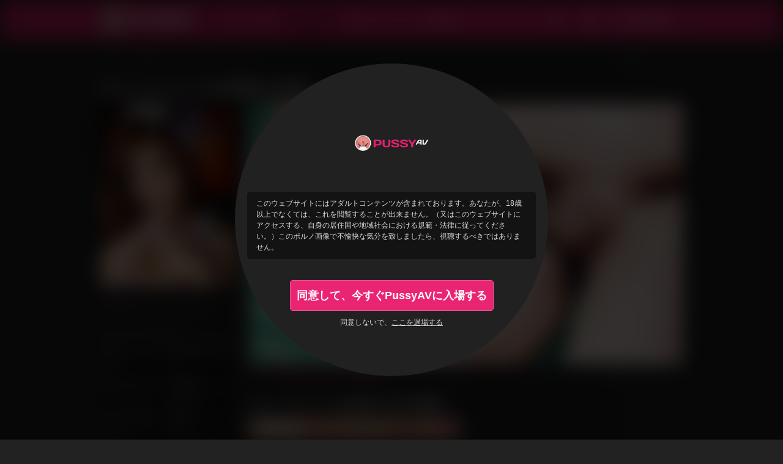

--- FILE ---
content_type: text/html; charset=UTF-8
request_url: https://pussyav.com/ja/model/Eri-Inoue
body_size: 12290
content:
<!DOCTYPE html>
<html>
<head>
    <!-- Google Tag Manager -->
<script>(function(w,d,s,l,i){w[l]=w[l]||[];w[l].push({'gtm.start':
        new Date().getTime(),event:'gtm.js'});var f=d.getElementsByTagName(s)[0],
      j=d.createElement(s),dl=l!='dataLayer'?'&l='+l:'';j.async=true;j.src=
      'https://www.googletagmanager.com/gtm.js?id='+i+dl;f.parentNode.insertBefore(j,f);
  })(window,document,'script','dataLayer','GTM-5ZQTR4Q');</script>
<!-- End Google Tag Manager -->

    <meta http-equiv="Content-Type" content="text/html; charset=utf-8" />
    <meta http-equiv="Content-Language" content="ja" />
    <meta http-equiv="X-UA-Compatible" content="IE=edge">
    <meta name="msapplication-config" content="none"/>
    <link rel="publisher" href="https://plus.google.com/u/0/105159007217958292396" />
     <title>キャットウォークの作品</title>
<meta name="keywords" content="キャットウォーク, モデル, クンニ, オマンコ, パイパン レズ, キャットウォーク">
<meta name="description" content="キャットウォークの無修正アダルト動画を見るならPussyAV.com ">

<meta name="RATING" content="RTA-5042-1996-1400-1577-RTA">


    <link rel="alternate" href="/en/model/Eri-Inoue" hreflang="x-default" />
    <link rel="alternate" href="/en/model/Eri-Inoue" hreflang="en" />
    <link rel="alternate" href="/ja/model/Eri-Inoue" hreflang="ja" />
    <link rel="canonical" href="https://pussyav.com/ja/model/Eri-Inoue" />
         <link rel="apple-touch-icon-precomposed" sizes="144x144" href="/assets/pussyav/images/favicons/apple-touch-icon-144x144.png?version=20161212" />
    <link rel="apple-touch-icon-precomposed" sizes="114x114" href="/assets/pussyav/images/favicons/apple-touch-icon-114x114.png?version=20161212" />
    <link rel="apple-touch-icon-precomposed" sizes="72x72" href="/assets/pussyav/images/favicons/apple-touch-icon-72x72.png?version=20161212" />
    <link rel="apple-touch-icon-precomposed" sizes="57x57" href="/assets/pussyav/images/favicons/apple-touch-icon-57x57.png?version=20161212" />
    <link rel="icon" type="image/png" href="/assets/pussyav/images/favicons/favicon-32x32.png?version=20161212" sizes="32x32" />
        <link href="https://c4.cdnjav.com/assets/pussyav.com/assets/pussyav/min/css/23742ab.css?version=1707250651" rel="stylesheet" type="text/css">
            <script type="text/javascript" src="https://ajax.googleapis.com/ajax/libs/jquery/1.7.1/jquery.min.js"></script>

        <script type="text/javascript" src="https://c4.cdnjav.com/assets/pussyav.com/assets/pussyav/min/js/d777bcc.js?version=1707250651"></script>
            <script type="text/javascript" src="https://c4.cdnjav.com/assets/pussyav.com/assets/pussyav/min/js/2086dfe.js?version=1707250651"></script>
        <link href="//static.javhd.com/player/jplayer/jplayer.min.css" rel="stylesheet" type="text/css"/>
<script type="text/javascript" src="//static.javhd.com/player/jplayer/jplayer.min.js"></script>
        <script type="text/javascript">
        $(document).ready(function() {
            $(".fancybox").fancybox({
                prevEffect	: 'fade',
                nextEffect	: 'fade'
            });
        });
    </script>
    <script type="text/javascript">
        $prices.setNats("MC4wLjIxLjU5LjAuMC4wLjAuMA");
        $prices.setLocale("ja");
        $prices.setPrices(null);
        $prices.setUrl('https://enter.pussyav.com/signup/signup.php?step=2&amp;nats=MC4wLjIxLjU5LjAuMC4wLjAuMA&amp;_language=ja');

        var homepage="https://pussyav.com/ja";
        var searchUrl="https://pussyav.com/ja/search";
                var ilikeit ="いい";
    </script>
        <script>
        var item_id = "10637";
        $(document).ready(function () {
            stat('model', 10637);
        });
    </script>
            <script>
            var item_id = "19011";

            var embed_url = "http://free.javhd.com/embed/";
            var item_title = "パイパン美井上英李～中出し懇願～";
            var item_desc = "ボディにEカップ美巨乳！パイパン美井上英李が優相手に生ファック！見えても新婚六カ月の人妻なんです。人妻の色香で誘って、ディープキス。勃起したチンポをバキュームフェラ。パンパンに張った金玉袋、汚い尻穴まで舐め上げて、マッパで顔騎。69スタイルで互いに性器を舐め合い、豪快な背面騎乗位で生挿入！美マンを見せ付け、グイグイと腰をグラインド！大好きなバック、アクロバティックな体位でイキまくり、中出し＆お掃除フェラ！";
            var embed_homepage_link='提供元 <a href="https://pussyav.com/ja">PussyAV</a>';

            $(function() {
                $('#model-details').on('click', function() {
                    var container = $('#model-details').parent();

                    if(container.hasClass('collapsed')) {
                        $('#model-details-params-list').slideUp("normal", function(){
                            container.removeClass('collapsed');
                        });
                    } else {
                        $('#model-details-params-list').slideDown("normal", function(){
                            container.addClass('collapsed');
                        });
                    }
                });
            });
        </script>
    
    <script src="https://browser.sentry-cdn.com/7.19.0/bundle.min.js"
        integrity="sha384-ztBHD5Kyf+YJqkbZijnUhyS5dYdQDCEfB2QjYao1rVJ1qBpQn+WMbafstDcVTHnB"
        crossorigin="anonymous"
></script>
<script>
  Sentry.init({
    dsn: 'https://987212d40961451f8bd2e9e3b335d86a@sentry.pnblab.com/27',
    tracesSampleRate: 0.1,
  });
</script>
</head>
<body class="pussyav                                     model-page      jp">

    <!-- Google Tag Manager (noscript) -->
<noscript>
    <iframe src="https://www.googletagmanager.com/ns.html?id=GTM-5ZQTR4Q" height="0" width="0" style="display:none;visibility:hidden"></iframe>
</noscript>
<!-- End Google Tag Manager (noscript) -->

<i class="js-app_config" data-locale="ja" data-nats="MC4wLjIxLjU5LjAuMC4wLjAuMA" data-user-status="GUEST" data-user-member-id="" data-user-biller="" hidden></i>




    
        
    

<script type="text/javascript">
    (function (e, t, n, a, c, i) {
        e.globicaObjectName = a, e[a] = e[a] || function () {
            (e[a].q = e[a].q || []).push(arguments);
        }, e[a].i = 1 * new Date(), c = t.createElement("script"), i = t.getElementsByTagName("script")[0],
            c.async = 1, c.src = n, i.parentNode.insertBefore(c, i);
    })(window, document, "https://" + "PussyAV.com" + "/ascripts/gcu.js", "gl");
    gl('config', {useClientDomain: true});
    gl('params', {
        'networkname': 'javbucks',
        'pagetype': 'MODEL_PAGE',
        'pageid': 'Eri-Inoue',
        'templatetype': 'desktop',
        'locale': 'ja',
        'zone': 'NONAUTHORIZED',
        'nats_sess': '',
        'nats_code': 'MC4wLjIxLjU5LjAuMC4wLjAuMA'
    });
    gl('send', 'pageview', {"user_status": "GUEST", "user_memberid": ""});

    document.addEventListener("DOMContentLoaded", function() {
	    gl('function', function(env) {
		    var jsLinks = document.querySelectorAll('.js-gaBtnJoin');
		    for (var i = 0; i < jsLinks.length; i++) {
			    jsLinks[i].addEventListener('click', function() {
                    gl('send', 'CLICK2JOIN', {"user_status": "GUEST", "user_memberid": ""});
			    });
		    }

		    var jsBillingLinks = document.querySelectorAll('.js-gaBtnBilling');
		    for (var j = 0; i < jsBillingLinks.length; j++) {
			    jsBillingLinks[j].addEventListener('click', function() {
                    gl('send', 'CLICK2BILLING', {"user_status": "GUEST", "user_memberid": ""});
			    });
		    }
	    });
    });
</script>

          
  <div class="warning js-warningPopup" id="warningPopup">
    <div class="warning__body">
      <img class="warning__logo" src="/assets/pussyav/v2/images/warning-page/logo-warning.png?version=20161212" alt="PussyAV.com">
      <div class="warning__text">
        <p>
          このウェブサイトにはアダルトコンテンツが含まれております。あなたが、18歳以上でなくては、これを閲覧することが出来ません。（又はこのウェブサイトにアクセスする、自身の居住国や地域社会における規範・法律に従ってください。）このポルノ画像で不愉快な気分を致しましたら、視聴するべきではありません。
        </p>
      </div>
      <button class="btn btn--buy link1 btn-join butn-join warning__btn js-warningPopupExitBtn" type="button">
        <span>同意して、今すぐPussyAVに入場する</span>
      </button>
      <div class="warning__exit">
        同意しないで、<a href="https://www.google.com/" class="link_exit">ここを退場する</a>
      </div>
    </div>
  </div>

  <style>
    :root {
      --warning-font: Arial, Helvetica, sans-serif;
      --warning-bg: #212121;
      --warning-backface-bg: rgba(0, 0, 0, 0.8);
      --warning-text-bg: #131313;
      --warning-text-color: #DCDCDC;
    }

    .warning {
      position: fixed;
      z-index: 1000;
      top: 0;
      right: 0;
      bottom: 0;
      left: 0;
      display: none;
      flex-direction: column;
      align-items: center;
      justify-content: center;
      background: var(--warning-backface-bg);
      font-family: var(--warning-font);
    }

      .warning__body {
        position: absolute;
        z-index: -1;
        top: 50%;
        left: 50%;
        width: 512px;
        height: 512px;
        transform: translate(-50%, -50%);
        background: var(--warning-bg);
        border-radius: 50%;
        text-align: center;
      }
        @media only screen and (max-width: 540px) {
          .warning__body {
            width: 338px;
            height: 338px;
          }
        }

      .warning__logo {
        display: block;
        width: 120px;
        height: 120px;
        margin: 70px auto 20px;
        object-fit: contain;
      }
        @media only screen and (max-width: 540px) {
          .warning__logo {
            width: 85px;
            height: 85px;
            margin: 25px auto 5px;
          }
        }

    .warning__text {
      max-height: 100px;
      overflow: auto;
      margin: 0 20px 35px;
      padding: 10px 15px;
      background: var(--warning-text-bg);
      color: var(--warning-text-color);
      font-size: 12px;
      line-height: 18px;
      text-align: left;
      border-radius: 5px;
    }
      @media only screen and (max-width: 540px) {
        .warning__text {
          margin: 0 25px 16px;
          padding: 5px;
          font-size: 10px;
          line-height: 16px;
        }
      }

      .warning__text strong {
        font-weight: 800;
      }

    .warning__btn {
      display: block;
      min-width: 258px;
      height: auto;
      margin: 0 auto 10px;
      padding: 0 10px;
      font-family: var(--warning-font);
      font-size: 18px;
      font-weight: 800;
      line-height: 48px;
      text-align: center;
      text-transform: inherit;
      border-radius: 4px;
    }
      @media only screen and (max-width: 540px) {
        .warning__btn {
          min-width: 186px;
          font-size: 12px;
          line-height: 34px;
          border-radius: 3px;
        }
      }

    .warning__exit {
      color: var(--warning-text-color);
      font-size: 12px;
      line-height: 18px;
    }
      @media only screen and (max-width: 540px) {
        .warning__exit {
          font-size: 10px;
        }
      }

    .warning__exit a {
      color: var(--warning-text-color);
      text-decoration: underline;
    }
      .warning__exit a:hover {
        text-decoration: none;
      }


    .showWarningPopup {
      overflow: hidden;
    }
    .showWarningPopup .warning {
      display: flex;
    }
    .showWarningPopup .warning ~ * {
      filter: blur(15px);
    }
    .showWarningPopup .jcookie.active {
      opacity: 0;
    }
  </style>

  <script type="application/javascript">
    (function() {
      const WARNING_COOKIE_NAME = 'adult-warning-popup';
      const WARNING_CLASS_NAME = 'showWarningPopup';
      const WARNING_EXIT_BUTTON_CLASS_NAME = 'js-warningPopupExitBtn';

      const setCookie = (name, value, exdays) => {
        const date = new Date();
        date.setTime(date.getTime() + (exdays * 24 * 60 * 60 * 1000));
        document.cookie = `${name}=${value}; expires=${date.toUTCString()}`;
      };

      const getCookie = (name) => {
        const value = `; ${document.cookie}`;
        const parts = value.split(`; ${name}=`);
        if (parts.length === 2) return parts.pop().split(';').shift();
        return '';
      };

      const showWarningPopup = () => {
        const $pageBody = document.body;
        const $warningPopup = document.getElementById('warningPopup');
        if (!$warningPopup || getCookie(WARNING_COOKIE_NAME)) return;

        $pageBody.classList.add(WARNING_CLASS_NAME);

        const handleClickExitBtn = (event) => {
          const exitButton = event.target.closest(`.${WARNING_EXIT_BUTTON_CLASS_NAME}`);
          if (!exitButton) return;

          $pageBody.classList.remove(WARNING_CLASS_NAME);
          $warningPopup.remove();
          setCookie(WARNING_COOKIE_NAME, 'disabled', 100);
        };

        $warningPopup.addEventListener('click', handleClickExitBtn, false);
      };

      if ("1" === '1') {
        showWarningPopup();
      }

      window.addEventListener("popstate", showWarningPopup);
    })();
  </script>


        
<script type="text/javascript">checkIe6()</script>
<div class="bg-y"><div class="bg"><div id="limits"></div><header
        ><div class="center"><a href="https://pussyav.com/ja" class="logo" data-ga-category="undefined" data-ga-section="topbar" data-ga-id="logo">PussyAV.com<span></span></a><ul class="lang"><li ><a title="English" href="/en/model/Eri-Inoue" class="en"></a></li><li class="first"><a title="日本語" href="/ja/model/Eri-Inoue" class="ja"></a></li></ul><ul class="top-links"><li><span data-ga-category="undefined" data-ga-section="topbar" data-ga-id="MembersLogin" data-url="https://pussyav.com/ja/login/L2phL21vZGVsL0VyaS1Jbm91ZQ/MC4wLjIxLjU5LjAuMC4wLjAuMA" class="link2 login-btn"><span class="hint-holder"><span class="hint2"><i></i>ログイン</span></span></span></li><li><span data-url="https://enter.pussyav.com/signup/signup.php?step=2&amp;nats=MC4wLjIxLjU5LjAuMC4wLjAuMA&amp;_language=ja" class="link1 dark js-gaBtnJoin">すぐ加入する</span></li></ul><menu class="menu"><ul><li class="first"><a href="https://pussyav.com/ja" title="ホーム" class="menu-link first" data-ga-category="undefined" data-ga-section="navbar" data-ga-id="Home">ホーム</a></li><li><a href="https://pussyav.com/ja/movies" title="ビデオ" class="menu-link" data-ga-category="undefined" data-ga-section="navbar" data-ga-id="Videos">ビデオ</a></li><li><a href="javascript:void(0);" class="menu-link menu-sub co active" data-ga-category="undefined" data-ga-section="navbar" data-ga-id="Models" data-sub="models">人のモデル &#9662;</a></li><li><a href="javascript:void(0);" class="menu-link menu-sub co" data-ga-category="undefined" data-ga-section="navbar" data-ga-id="Categories" data-sub="categories">カテゴリー &#9662;</a></li><li><span data-url="https://pussyav.com/ja/sites" title="ネットワーク" class="menu-link" data-ga-category="undefined" data-ga-section="navbar" data-ga-id="Network">サイト</span></li><li><span data-url="https://pussyav.com/ja/why-us" title="を選ぶ理由" class="menu-link" data-ga-category="undefined" data-ga-section="navbar" data-ga-id="Benefits">を選ぶ理由</span></li><li class="last">&nbsp;</li></ul></menu><div id="menu-sub_categories" class="block-content block-categories  menu-sub_list"><p><a href="https://pussyav.com/ja/categories">242の全てのカテゴリーを見る<span>&#9656;</span></a></p><ul><li><a href="https://pussyav.com/ja/movies/category/69" title="メイド" rel="/category/69" class="navi" data-ga-category="undefined" data-ga-section="navbar" data-ga-id="categoryメイド">メイド</a></li><li><a href="https://pussyav.com/ja/movies/category/Asian-Big-Tits" title="アジア人の大きいおっぱい" rel="/category/Asian-Big-Tits" class="navi" data-ga-category="undefined" data-ga-section="navbar" data-ga-id="categoryアジア人の大きいおっぱい">アジア人の大きいおっぱい</a></li><li><a href="https://pussyav.com/ja/movies/category/adorable" title="雑多" rel="/category/adorable" class="navi" data-ga-category="undefined" data-ga-section="navbar" data-ga-id="category雑多">雑多</a></li><li><a href="https://pussyav.com/ja/movies/category/amateur" title="素人" rel="/category/amateur" class="navi" data-ga-category="undefined" data-ga-section="navbar" data-ga-id="category素人">素人</a></li><li><a href="https://pussyav.com/ja/movies/category/amateur-blowjob" title="素人フェラ" rel="/category/amateur-blowjob" class="navi" data-ga-category="undefined" data-ga-section="navbar" data-ga-id="category素人フェラ">素人フェラ</a></li><li><a href="https://pussyav.com/ja/movies/category/amateur-milf" title="おもちゃ" rel="/category/amateur-milf" class="navi" data-ga-category="undefined" data-ga-section="navbar" data-ga-id="categoryおもちゃ">おもちゃ</a></li><li><a href="https://pussyav.com/ja/movies/category/amateur-teen-18" title="素人ティーン (18歳以上)" rel="/category/amateur-teen-18" class="navi" data-ga-category="undefined" data-ga-section="navbar" data-ga-id="category素人ティーン (18歳以上)">素人ティーン (18歳以上)</a></li><li><a href="https://pussyav.com/ja/movies/category/anal" title="アナル" rel="/category/anal" class="navi" data-ga-category="undefined" data-ga-section="navbar" data-ga-id="categoryアナル">アナル</a></li><li><a href="https://pussyav.com/ja/movies/category/anal-creampie" title="アナル中出し" rel="/category/anal-creampie" class="navi" data-ga-category="undefined" data-ga-section="navbar" data-ga-id="categoryアナル中出し">アナル中出し</a></li><li class="last"><a href="https://pussyav.com/ja/movies/category/anal-dildo" title="グループセックス" rel="/category/anal-dildo" class="navi" data-ga-category="undefined" data-ga-section="navbar" data-ga-id="categoryグループセックス">グループセックス</a></li></ul><ul><li><a href="https://pussyav.com/ja/movies/category/anal-fisting" title="アナルフィスト" rel="/category/anal-fisting" class="navi" data-ga-category="undefined" data-ga-section="navbar" data-ga-id="categoryアナルフィスト">アナルフィスト</a></li><li><a href="https://pussyav.com/ja/movies/category/anal-gape" title="肛門拡張" rel="/category/anal-gape" class="navi" data-ga-category="undefined" data-ga-section="navbar" data-ga-id="category肛門拡張">肛門拡張</a></li><li><a href="https://pussyav.com/ja/movies/category/anal-masturbation" title="ゴク" rel="/category/anal-masturbation" class="navi" data-ga-category="undefined" data-ga-section="navbar" data-ga-id="categoryゴク">ゴク</a></li><li><a href="https://pussyav.com/ja/movies/category/asian" title="アシャン" rel="/category/asian" class="navi" data-ga-category="undefined" data-ga-section="navbar" data-ga-id="categoryアシャン">アシャン</a></li><li><a href="https://pussyav.com/ja/movies/category/asian-amateur-teen-18" title="アジアの素人ティーン (18歳以上)" rel="/category/asian-amateur-teen-18" class="navi" data-ga-category="undefined" data-ga-section="navbar" data-ga-id="categoryアジアの素人ティーン (18歳以上)">アジアの素人ティーン (18歳以上)</a></li><li><a href="https://pussyav.com/ja/movies/category/asian-anal-sex" title="中だし食い" rel="/category/asian-anal-sex" class="navi" data-ga-category="undefined" data-ga-section="navbar" data-ga-id="category中だし食い">中だし食い</a></li><li><a href="https://pussyav.com/ja/movies/category/asian-babe" title="中だし" rel="/category/asian-babe" class="navi" data-ga-category="undefined" data-ga-section="navbar" data-ga-id="category中だし">中だし</a></li><li><a href="https://pussyav.com/ja/movies/category/asian-bdsm" title="アジアのbdsm" rel="/category/asian-bdsm" class="navi" data-ga-category="undefined" data-ga-section="navbar" data-ga-id="categoryアジアのBDSM">アジアのBDSM</a></li><li><a href="https://pussyav.com/ja/movies/category/asian-big-ass" title="マンコ丸見え中出し" rel="/category/asian-big-ass" class="navi" data-ga-category="undefined" data-ga-section="navbar" data-ga-id="categoryマンコ丸見え中出し">マンコ丸見え中出し</a></li><li class="last"><a href="https://pussyav.com/ja/movies/category/asian-blowjob" title="アジアンフェラ" rel="/category/asian-blowjob" class="navi" data-ga-category="undefined" data-ga-section="navbar" data-ga-id="categoryアジアンフェラ">アジアンフェラ</a></li></ul><ul><li><a href="https://pussyav.com/ja/movies/category/asian-clit" title="アジアンクリトリス" rel="/category/asian-clit" class="navi" data-ga-category="undefined" data-ga-section="navbar" data-ga-id="categoryアジアンクリトリス">アジアンクリトリス</a></li><li><a href="https://pussyav.com/ja/movies/category/asian-creampie" title="アジアン中出し" rel="/category/asian-creampie" class="navi" data-ga-category="undefined" data-ga-section="navbar" data-ga-id="categoryアジアン中出し">アジアン中出し</a></li><li><a href="https://pussyav.com/ja/movies/category/asian-group-sex" title="アジアン集団プレイ" rel="/category/asian-group-sex" class="navi" data-ga-category="undefined" data-ga-section="navbar" data-ga-id="categoryアジアン集団プレイ">アジアン集団プレイ</a></li><li><a href="https://pussyav.com/ja/movies/category/asian-hot-mom" title="アジアン熟女" rel="/category/asian-hot-mom" class="navi" data-ga-category="undefined" data-ga-section="navbar" data-ga-id="categoryアジアン熟女">アジアン熟女</a></li><li><a href="https://pussyav.com/ja/movies/category/asian-massage" title="アジアンエステ" rel="/category/asian-massage" class="navi" data-ga-category="undefined" data-ga-section="navbar" data-ga-id="categoryアジアンエステ">アジアンエステ</a></li><li><a href="https://pussyav.com/ja/movies/category/asian-milf" title="アジアンママ" rel="/category/asian-milf" class="navi" data-ga-category="undefined" data-ga-section="navbar" data-ga-id="categoryアジアンママ">アジアンママ</a></li><li><a href="https://pussyav.com/ja/movies/category/asian-mom" title="アジアンママ" rel="/category/asian-mom" class="navi" data-ga-category="undefined" data-ga-section="navbar" data-ga-id="categoryアジアンママ">アジアンママ</a></li><li><a href="https://pussyav.com/ja/movies/category/asian-orgasm" title="アジアン絶頂" rel="/category/asian-orgasm" class="navi" data-ga-category="undefined" data-ga-section="navbar" data-ga-id="categoryアジアン絶頂">アジアン絶頂</a></li><li><a href="https://pussyav.com/ja/movies/category/asian-school-uniform" title="アジアン制服" rel="/category/asian-school-uniform" class="navi" data-ga-category="undefined" data-ga-section="navbar" data-ga-id="categoryアジアン制服">アジアン制服</a></li><li class="last"><a href="https://pussyav.com/ja/movies/category/asian-stockings" title="アジアンストッキング" rel="/category/asian-stockings" class="navi" data-ga-category="undefined" data-ga-section="navbar" data-ga-id="categoryアジアンストッキング">アジアンストッキング</a></li></ul></div><div id="menu-sub_models" class="block-content block-models menu-sub_list"><p><a href="https://pussyav.com/ja/models" title="88名全ての優を見る">88名全ての優を見る<span>&#9656;</span></a></p><ul><li><a href="https://pussyav.com/ja/model/Emiri-Okazaki" title="丘咲エミリ" ><span>1.</span> 丘咲エミリ</a></li><li><a href="https://pussyav.com/ja/model/Yua-Ariga" title="有賀ゆあ" ><span>2.</span> 有賀ゆあ</a></li><li><a href="https://pussyav.com/ja/model/Chisa-Hoshino" title="星野千紗" ><span>3.</span> 星野千紗</a></li><li><a href="https://pussyav.com/ja/model/Yui-Kasugano" title="春日野結衣" ><span>4.</span> 春日野結衣</a></li><li><a href="https://pussyav.com/ja/model/Yu-Shinohara" title="篠原優" ><span>5.</span> 篠原優</a></li><li><a href="https://pussyav.com/ja/model/Suzu-Ichinose" title="之瀬すず" ><span>6.</span> 之瀬すず</a></li><li><a href="https://pussyav.com/ja/model/Rion-Ichijou" title="一条リオン" ><span>7.</span> 一条リオン</a></li><li><a href="https://pussyav.com/ja/model/Misaki-Oosawa" title="大澤美咲" ><span>8.</span> 大澤美咲</a></li><li><a href="https://pussyav.com/ja/model/Yuuka-Kaede" title="楓ゆうか" ><span>9.</span> 楓ゆうか</a></li><li class="last"><a href="https://pussyav.com/ja/model/Risa-Oomomo" title="大桃りさ" ><span>10.</span> 大桃りさ</a></li></ul><ul><li><a href="https://pussyav.com/ja/model/MINAMI-ASANO" title="浅之美波" ><span>11.</span> 浅之美波</a></li><li><a href="https://pussyav.com/ja/model/Uika-Hoshikawa" title="星川ういか" ><span>12.</span> 星川ういか</a></li><li><a href="https://pussyav.com/ja/model/Hana-Harusaki" title="春咲花" ><span>13.</span> 春咲花</a></li><li><a href="https://pussyav.com/ja/model/hikari" title="HIKARI" ><span>14.</span> HIKARI</a></li><li><a href="https://pussyav.com/ja/model/Airi-Minami" title="みなみ愛梨" ><span>15.</span> みなみ愛梨</a></li><li><a href="https://pussyav.com/ja/model/Yukina-Mori" title="森ゆきな" ><span>16.</span> 森ゆきな</a></li><li><a href="https://pussyav.com/ja/model/Yuuka-Kokoro" title="心有花" ><span>17.</span> 心有花</a></li><li><a href="https://pussyav.com/ja/model/Mayu-Kawai" title="川井まゆ" ><span>18.</span> 川井まゆ</a></li><li><a href="https://pussyav.com/ja/model/Ririsu-Ayaka" title="彩佳リリス" ><span>19.</span> 彩佳リリス</a></li><li class="last"><a href="https://pussyav.com/ja/model/Eri-Inoue" title="キャットウォーク" ><span>20.</span> キャットウォーク</a></li></ul><ul><li><a href="https://pussyav.com/ja/model/Nako-Nishino" title="西野なこ" ><span>21.</span> 西野なこ</a></li><li><a href="https://pussyav.com/ja/model/Kaho-Kitayama" title="北山果歩" ><span>22.</span> 北山果歩</a></li><li><a href="https://pussyav.com/ja/model/Sakura-Ooba" title="大葉さくら" ><span>23.</span> 大葉さくら</a></li><li><a href="https://pussyav.com/ja/model/Miyu-Aoi" title="葵みゆ" ><span>24.</span> 葵みゆ</a></li><li><a href="https://pussyav.com/ja/model/Aizawa-Ren" title="愛沢蓮" ><span>25.</span> 愛沢蓮</a></li><li><a href="https://pussyav.com/ja/model/Ena-Ouka" title="桜花エナ" ><span>26.</span> 桜花エナ</a></li><li><a href="https://pussyav.com/ja/model/Nana-Kinoshita" title="木下ナナ" ><span>27.</span> 木下ナナ</a></li><li><a href="https://pussyav.com/ja/model/Saya-Fujimoto" title="藤本さや" ><span>28.</span> 藤本さや</a></li><li><a href="https://pussyav.com/ja/model/Aoi-Yuuki" title="優木あおい" ><span>29.</span> 優木あおい</a></li><li class="last"><a href="https://pussyav.com/ja/model/Ai-Nashi" title="愛梨" ><span>30.</span> 愛梨</a></li></ul></div></div></header><div class="gradient"></div><div class="center"><div class="breadcrumbs" id="breadcrumbs"><a href="/ja" title="クンニ" data-ga-category="undefined" data-ga-section="breadcrumbs" data-ga-id="クンニ">クンニ</a>
                                        &nbsp;&nbsp;&rarr;&nbsp;&nbsp;
                                                <a href="/ja/models" title="モデル" data-ga-category="undefined" data-ga-section="breadcrumbs" data-ga-id="モデル">モデル</a>
                                        &nbsp;&nbsp;&rarr;&nbsp;&nbsp;
                                                キャットウォーク
                                        &nbsp;&darr;&nbsp;&nbsp;
                            <div class="search"><form id="main_search" action="https://pussyav.com/ja/search"><!--<input type="hidden" name="sortby" id="search_type" value="all" />--><input name="q" class="text" type="text"
                                                /><input name="" type="submit" value="&#9656;" class="submit" data-ga-category="undefined" data-ga-section="topbar" data-ga-id="Search" /></form></div></div></div><div class="center more-one-videos"><div class="title"><h1>キャットウォークが出演する作品</h1></div><div class="model" itemscope itemtype="http://schema.org/Person"><div class="left"><a href="https://c4.cdnjav.com/content-01/models/750x1000/10637v.jpg" title="キャットウォーク" class="fancybox model-vertical-photo"><img alt="キャットウォーク" src="https://c4.cdnjav.com/content-01/models/225x348/10637v.jpg" itemprop="image" /><span class="zoom"></span></a><div class="buttons tour"><span class="like addrating" data-rel="liked" data-url="https://pussyav.com/model/Eri-Inoue/addrating/1"><span>ライク</span></span><span class="dislike addrating" data-rel="disliked" data-url="https://pussyav.com/model/Eri-Inoue/addrating/0" title="Dislike"><span></span></span><span class="item-liked"><span>いい！</span></span><span class="item-disliked"><span>よくない</span></span><span class="vote-stats">62% いい<br />1589 ビュー</span></div><div class="model-params-holder collapsed"><div class="model-title-details" id="model-details"><span class="underlined-text">
                                                            キャットウォーク 明細
                                                    </span><span class="icon-arrow"></span></div><ul class="params models_items" id="model-details-params-list"><li><span>身長</span>164 センチメートル ( 65 インチの )</li><li class="two"><span>体重</span>50</li><li><span>バスト サイズ</span>大規模な</li><li class="two"><span>スリーサイズ</span>105-55-88</li><li><span>バストの状態</span>自然</li><li class="two"><span>髪の色</span>ブラウン</li><li><span>瞳の色</span>黒</li><li class="two"><span>生年月日</span><i itemprop="birthDate">1990年09月09日</i></li><li><span>出身地</span>なし</li><li class="two"><span>民族</span>日本語</li><li><span>公式 Web サイト</span>なし</li></ul></div></div><div class="right"><div id="jplayer-wrapper" class="jplayer__wrapper"><div class="player-container player-tour in-model"  style="background: url('https://c4.cdnjav.com/content-01/thumbs/2-cwpbd-110-eri-inoue-catwalk-poison-110-p/images/940x530/55s.jpg') center top no-repeat;background-size:710px 428px;"><div class="player"><span style="display:none;" class="general-thumb"><img class="" alt="パイパン美井上英李～中出し懇願～" src="https://c4.cdnjav.com/content-01/thumbs/2-cwpbd-110-eri-inoue-catwalk-poison-110-p/images/940x530/55s.jpg" /></span><a class="show_lock" data-action="show_lock" href="javascript:void(0);" title="パイパン美井上英李～中出し懇願～" style="width: 710px; height: 428px;"><span class="play"></span></a><script type="text/javascript">
    $(document).ready(function() {
        $('[data-action="show_lock"]').on('click', function() {
            if ( $(".player").size() ) {
                if($("#lock").hasClass('lock-delay')){
                    $(".player").fadeIn(500, function(){$("#lock").fadeIn(300, function(){
                        $("#lock form").delay(1200).fadeIn();
                    });});
                } else {
                    $(".player").fadeIn(500, function(){$("#lock").fadeIn();});
                }
            }
            return false;
        });
    });
</script></div><div class="lock lock-delay" id="lock"><div class="app-preloader"></div><div class="app-content"><div class="cap-for-model-video"><div class="cap-for-model-video__title">アクセスが拒否されました。</div><div class="cap-for-model-video__description">
        この動画は会員様限定です。
    </div><a href="https://enter.pussyav.com/signup/signup.php?step=2&amp;nats=MC4wLjIxLjU5LjAuMC4wLjAuMA&amp;_language=ja" class="link1 js-gaBtnJoin">今すぐ入会する <i class="icon-angle-double-right"></i></a></div></div></div></div></div><div class="model-links"><span class="members-activity">2% いい, 29245 ビュー</span><a href="https://pussyav.com/ja/id/19011/eri-inoue-gets-big-cock-to-enlarge-her-shaved-pussy" title="パイパン美井上英李～中出し懇願～">パイパン美井上英李～中出し懇願～ &#9656;</a></div><div class="videos-with-model"><h2>キャットウォークが出演する1本の動画</h2><div class="thumbs5"><div class="thumb-body"><a class="js-gaBtnJoin" data-ga-category="undefined" data-ga-section="VideoThumbs" data-ga-id="ThumbClick"
               href="https://pussyav.com/ja/id/19015/eri-inoue-gets-cock-to-enlarge-her-shaved-pussy" title="パイパン若奥様禁断生～井上英李～"
               data-id="19015"><img class="" alt="パイパン若奥様禁断生～井上英李～" src="https://c4.cdnjav.com/content-01/thumbs/4-cwpbd-110-eri-inoue-catwalk-poison-110-p/images/306x171/42s.jpg" /><span class="hd">HD</span><span class="border"><span class="play"></span></span><span class="thumb-text">パイパン若奥様禁断生～井上英李～...</span><span class="time">45:57</span><span class="rating">1%</span></a></div></div></div></div></div></div><div class="center"><div class="features feature1"><p><span>JAVHDのプレミアムネットワークへGO！</span>
            すでに<b>5万名</b>以上のユーザーが登録されています。        </p><ul><li class="f-icon1">17 のジャンル別サイト</li><li class="f-icon2">4333 人のモデル</li><li class="f-icon3">44.66 Tb の巨大なアーカイブ</li><li class="f-icon4">17500+ ビデオ</li><li class="f-icon5">427000 枚の写真</li><li class="f-icon6">年中無休のサポート</li></ul><span data-url="https://enter.pussyav.com/signup/signup.php?step=2&amp;nats=MC4wLjIxLjU5LjAuMC4wLjAuMA&amp;_language=ja" class="link1 js-gaBtnJoin">今すぐアクセスを取得</span></span></div></div><div class="gradient"></div><div class="center"><div class="center app-nh-container"><div class="overlay" id="center_overlay"></div><div class="title2"><h2>おススメ優</h2><ul class="sort"><li><a href="javascript:void(0)" data-nh-href="https://pussyav.com/ja/model/Eri-Inoue" title="関連動画" class="nh-navi active">関連動画 +</a></li><li><a href="javascript:void(0)" data-nh-href="https://pussyav.com/ja/model/Eri-Inoue/popular" title="人気" class="nh-navi ">人気 -</a></li><li><a href="javascript:void(0)" data-nh-href="https://pussyav.com/ja/model/Eri-Inoue/recently" title="最新" class="nh-navi ">最新 -</a></li></ul></div><div class="thumbs2 models_items clearfix"><div class="thumb-body"><a href="https://pussyav.com/ja/model/Yurika-Gotou" title="後藤ゆりか"><img alt="後藤ゆりか" src="https://c4.cdnjav.com/content-01/models/225x300/1589v.jpg" /><span class="border"></span><span class="thumb-text">後藤ゆりか</span><span class="rating">50%</span></a></div><div class="thumb-body"><a href="https://pussyav.com/ja/model/Riku-Hinano" title="ひなのりく"><img alt="ひなのりく" src="https://c4.cdnjav.com/content-01/models/225x300/1485v.jpg" /><span class="border"></span><span class="thumb-text">ひなのりく</span><span class="rating">53%</span></a></div><div class="thumb-body"><a href="https://pussyav.com/ja/model/Ibuki" title="いぶき"><img alt="いぶき" src="https://c4.cdnjav.com/content-01/models/225x300/1515v.jpg" /><span class="border"></span><span class="thumb-text">いぶき</span><span class="rating">54%</span></a></div><div class="thumb-body"><a href="https://pussyav.com/ja/model/Nana-Kinoshita" title="木下ナナ"><img alt="木下ナナ" src="https://c4.cdnjav.com/content-01/models/225x300/1518v.jpg" /><span class="border"></span><span class="thumb-text">木下ナナ</span><span class="rating">58%</span></a></div><div class="thumb-body"><a href="https://pussyav.com/ja/model/Yuu-Shiraishi" title="白石優"><img alt="白石優" src="https://c4.cdnjav.com/content-01/models/225x300/1531v.jpg" /><span class="border"></span><span class="thumb-text">白石優</span><span class="rating">55%</span></a></div><div class="thumb-body"><a href="https://pussyav.com/ja/model/Ai-Shirosakia" title="白咲亜衣"><img alt="白咲亜衣" src="https://c4.cdnjav.com/content-01/models/225x300/1532v.jpg" /><span class="border"></span><span class="thumb-text">白咲亜衣</span><span class="rating">56%</span></a></div><div class="thumb-body"><a href="https://pussyav.com/ja/model/Riko-Oshima" title="大島りこ"><img alt="大島りこ" src="https://c4.cdnjav.com/content-01/models/225x300/1637v.jpg" /><span class="border"></span><span class="thumb-text">大島りこ</span><span class="rating">49%</span></a></div><div class="thumb-body"><a href="https://pussyav.com/ja/model/Reina" title="れいな"><img alt="れいな" src="https://c4.cdnjav.com/content-01/models/225x300/1728v.jpg" /><span class="border"></span><span class="thumb-text">れいな</span><span class="rating">50%</span></a></div></div><div class="clear"></div></div></div><div class="features_discount"><div class="center"><div class="features_discount-inner"><i class="features_discount-girl"></i><div class="features_discount-title"><span class="features_discount-title-row">100% 無修正 AV 動画</span><span class="features_discount-title-row">75%割引をゲット</span></div><span class="link1 features_discount-btn js-gaBtnJoin" data-url="https://enter.pussyav.com/signup/signup.php?step=2&amp;nats=MC4wLjIxLjU5LjAuMC4wLjAuMA&amp;_language=ja">今すぐ割引をゲット！</span><ul class="features_discount-info"><li class="features_discount-info-item f-icon1">17のジャンル別サイト</li><li class="features_discount-info-item f-icon4">17500+本のビデオ作品</li><li class="features_discount-info-item f-icon7">100%のクオリティ</li></ul></div></div></div><link href="/assets/pussyav/css/666e46b.css?version=20161212" rel="stylesheet" type="text/css" /><div class="jem-layout__footer jem-layout__footer--pussyav"><div class="jem-footer jem-footer--font-size-12"><div class="jem-footer__menu"><div class="center"><ul class="jem-footer-menu"><li class="jem-footer-menu__item jem-float-right"><span class="jem-footer-menu__link" data-url="https://pussyav.com/ja/login/L2phL21vZGVsL0VyaS1Jbm91ZQ/MC4wLjIxLjU5LjAuMC4wLjAuMA">ログイン</span></li><li class="jem-footer-menu__item"><a href="https://pussyav.com/ja" class="jem-footer-menu__link">ホーム</a></li><li class="jem-footer-menu__item"><a class="jem-footer-menu__link " href="https://pussyav.com/ja/movies" title="Our Japanese Sex Videos">ビデオ</a></li><li class="jem-footer-menu__item"><a class="jem-footer-menu__link jem-footer-menu__link--active" href="https://pussyav.com/ja/models">人のモデル</a></li><li class="jem-footer-menu__item"><a class="jem-footer-menu__link " href="https://pussyav.com/ja/categories">カテゴリー</a></li><li class="jem-footer-menu__item"><a class="jem-footer-menu__link "  href="https://pussyav.com/ja/sites">サイト</a></li><li class="jem-footer-menu__item"><a class="jem-footer-menu__link "  href="https://pussyav.com/ja/why-us">当サイトを選ぶ理由</a></li><li class="jem-footer-menu__item"><a class="jem-footer-menu__link" href="http://www.jvbill.com/" target="_blank">サポート</a></li></ul></div></div><div class="center"><div class="jem-float-right"><div class="jem-footer__nav"><ul class="jem-footer-nav jem-footer-nav--list-unstyled"><li class="jem-footer-nav__item hidden-xs"><a class="jem-footer-nav__link" href="/ja/model/Eri-Inoue?vt=m"><span class="jem-icon jem-icon--mobile"></span>モバイル版
                            </a></li></ul></div></div><div class="jem-float-left"><div class="jem-footer__nav"><ul class="jem-footer-nav"><li class="jem-footer-nav__item"><span class="jem-footer-nav__link" data-url="https://pussyav.com/ja/terms">使用条件</span></li><li class="jem-footer-nav__item"><span class="jem-footer-nav__link" data-url="https://pussyav.com/ja/privacy">プライバシー ポリシー</span></li><li class="jem-footer-nav__item"><span class="jem-footer-nav__link" data-url="https://pussyav.com/ja/dmca">DMCA</span></li><li class="jem-footer-nav__item"><span class="jem-footer-nav__link" data-url="https://pussyav.com/ja/content-removal">コンテンツ削除</span></li><li class="jem-footer-nav__item"><span class="jem-footer-nav__link" data-url="https://javbucks.com/">ウェブマスター</span></li><li class="jem-footer-nav__item"><span class="jem-footer-nav__link" data-url="https://pussyav.com/ja/content_providers">コンテンツプロバイダー</span></li><li class="jem-footer-nav__item"><a href="https://javhd.com/" class="jem-footer-nav__link">JAVHD</a></li></ul><p><span class="jem-footer-nav__link" data-url="https://pussyav.com/ja/statement2257">18 U.S.C. 2257 Record-Keeping Requirements Compliance Statement</span></p><p><span class="jem-footer-nav__link" data-url="http://www.jvbill.com/" data-target-blank="_blank">JVBill.com</span>,
                        <span class="jem-footer-nav__link" data-url="https://secure.vend-o.com/customers/profile/login/" data-target-blank="_blank">Vend-o.com</span>,
                        <span class="jem-footer-nav__link" data-url="http://cs.segpay.com/" data-target-blank="_blank">SegPayEU.com</span>,
                        <span class="jem-footer-nav__link" data-url="https://centrohelp.eu/" data-target-blank="_blank">CentroHelp.eu</span>
                        社は当サイトの決済代行会社です。
                    </p><!-noindex-><!-googleoff: all-><noindex><p>
                                VECTOR INNOVATIONS LTD. 11 Blackheath Village London SE3 9LA England
                            </p></noindex><!-googleon: all-><!-/noindex-></div></div><div class="jem-footer__bottom"><div class="jem-footer__languages"><ul class="jem-languages" id="languageBox"><li class="jem-languages__item"><a class="jem-languages__link" href="/en/model/Eri-Inoue" title="English"><img class="jem-languages__flag" src="[data-uri]" width="21" height="16" alt=""></a></li><li class="jem-languages__item jem-languages__item--active"><a class="jem-languages__link" href="/ja/model/Eri-Inoue" title="日本語"><img class="jem-languages__flag" src="[data-uri]" width="21" height="16" alt=""></a></li></ul></div><p class="jem-footer__copy">&copy; 2026 PussyAV</p><a class="jem-rta-logo" href="http://www.rtalabel.org/" target="_blank">Restricted to Adults</a></div></div></div></div></div></div>


</body>
</html>


--- FILE ---
content_type: text/css
request_url: https://c4.cdnjav.com/assets/pussyav.com/assets/pussyav/min/css/23742ab.css?version=1707250651
body_size: 96040
content:
.hidden_company:after{content:"VECTOR INNOVATIONS LTD"}.hidden_addr:after{content:"11 Blackheath Village London SE3 9LA England"}









.bonus{height:471px;padding-top:10px;overflow:hidden}.bonus-player{float:left;width:603px;height:471px;position:relative;margin:0 9px 0 18px;overflow:hidden}.bonus-player img{width:603px;height:auto}.bonus-player .timeline{width:603px;height:32px;background:url(../../images/timeline2.png);position:absolute;left:0;bottom:0;z-index:100}.bonus-join{width:342px;height:471px;float:left;background:#2c2b2b;position:relative}.bonus-join-title{background:#171717;display:block;height:60px;line-height:60px;padding-left:20px;color:#44e4b1;font-size:23px;font-weight:bold;text-shadow:0 1px 0 rgba(0,0,0,.75)}.bonus-join div{margin:0 12px;padding:16px 6px 17px 9px;border-bottom:1px solid #4c4b4b;position:relative}.bonus-join p{color:#777;font-size:12px;text-shadow:0 1px 0 rgba(0,0,0,.6);padding-top:5px;line-height:16px}.bonus-join p.last{height:29px;line-height:29px;padding-top:11px}.bonus-join p span{color:#878787;font-size:14px;text-shadow:0 1px 0 #000;text-decoration:line-through;display:inline-block;width:195px;text-align:right}.bonus-join b{color:#fff;font-size:18px;font-weight:bold;text-shadow:0 1px 0 #000}.bonus-join sup{color:#679ffd;font-size:12px;text-shadow:none;padding-left:5px;text-transform:uppercase}.bonus-join .link1{width:94px;height:31px;line-height:31px;text-align:center;color:#fff;font-size:12px;font-weight:bold;text-shadow:0 1px 0 rgba(0,0,0,.73);-moz-border-radius:3px;-webkit-border-radius:3px;border-radius:3px;cursor:pointer}.bonus-join .link2{height:29px;line-height:29px;width:92px;padding:0;text-align:center;color:#fff;font-size:12px;font-weight:bold;text-shadow:0 1px 0 rgba(0,0,0,.73);border:1px solid #878787;-moz-border-radius:3px;-webkit-border-radius:3px;border-radius:3px;-moz-background-clip:padding;-webkit-background-clip:padding-box;background-clip:padding-box;background-color:#656565;background-image:-moz-linear-gradient(bottom,#656565 0,#777 100%);background-image:-o-linear-gradient(bottom,#656565 0,#777 100%);background-image:-webkit-linear-gradient(bottom,#656565 0,#777 100%);background-image:linear-gradient(bottom,#656565 0,#777 100%);cursor:pointer}.bonus-join .link2:hover{border:1px solid #808080;background-color:#808080;background-image:-moz-linear-gradient(bottom,#525252 0,#808080 100%);background-image:-o-linear-gradient(bottom,#525252 0,#808080 100%);background-image:-webkit-linear-gradient(bottom,#525252 0,#808080 100%);background-image:linear-gradient(bottom,#525252 0,#808080 100%)}.bonus-join .link1,.bonus-join .link2{position:absolute;right:6px;bottom:17px}.bonus-player .play{width:117px;height:117px;position:absolute;left:50%;top:50%;margin-left:-58px;margin-top:-58px;background:url(../../images/bonus-play.png) 0 0 no-repeat;z-index:100;display:block}.bonus-player a:hover .play{background-position:0 bottom}.bonus-join .corner{width:94px;height:93px;position:absolute;right:-6px;top:-6px;background:url(../../images/bonus-corner.png)}.bonus-join .corner span{width:94px;height:93px;display:block}.corner12{background:url(https://static.javhd.com/img/javhd/bonus-corner-12.png)}.corner13{background:url(https://static.javhd.com/img/javhd/bonus-corner-13.png)}.corner14{background:url(https://static.javhd.com/img/javhd/bonus-corner-14.png)}.corner15{background:url(https://static.javhd.com/img/javhd/bonus-corner-15.png)}.corner16{background:url(https://static.javhd.com/img/javhd/bonus-corner-16.png)}.corner17{background:url(https://static.javhd.com/img/javhd/bonus-corner-17.png)}.corner18{background:url(https://static.javhd.com/img/javhd/bonus-corner-18.png)}.corner19{background:url(https://static.javhd.com/img/javhd/bonus-corner-19.png)}.corner20{background:url(https://static.javhd.com/img/javhd/bonus-corner-20.png)}.jp .corner12{background:url(https://static.javhd.com/img/javhd/bonus-corner-12-jp.png)}.jp .corner13{background:url(https://static.javhd.com/img/javhd/bonus-corner-13-jp.png)}.jp .corner14{background:url(https://static.javhd.com/img/javhd/bonus-corner-14-jp.png)}.jp .corner15{background:url(https://static.javhd.com/img/javhd/bonus-corner-15-jp.png)}.jp .corner16{background:url(https://static.javhd.com/img/javhd/bonus-corner-16-jp.png)}.jp .corner17{background:url(https://static.javhd.com/img/javhd/bonus-corner-17-jp.png)}.jp .corner18{background:url(https://static.javhd.com/img/javhd/bonus-corner-18-jp.png)}.jp .corner19{background:url(https://static.javhd.com/img/javhd/bonus-corner-19-jp.png)}.jp .corner20{background:url(https://static.javhd.com/img/javhd/bonus-corner-20-jp.png)}
/*! fancyBox v2.0.6 fancyapps.com | fancyapps.com/fancybox/#license */.fancybox-tmp iframe,.fancybox-tmp object{vertical-align:top;padding:0;margin:0}.fancybox-wrap{position:absolute;top:0;left:0;z-index:8020}.fancybox-skin{position:relative;padding:0;margin:0;background:#f9f9f9;color:#444;text-shadow:none;-webkit-border-radius:4px;-moz-border-radius:4px;border-radius:4px}.fancybox-opened{z-index:8030}.fancybox-opened .fancybox-skin{-webkit-box-shadow:0 10px 25px rgba(0,0,0,0.5);-moz-box-shadow:0 10px 25px rgba(0,0,0,0.5);box-shadow:0 10px 25px rgba(0,0,0,0.5)}.fancybox-outer,.fancybox-inner{padding:0;margin:0;position:relative;outline:0}.fancybox-inner{overflow:hidden}.fancybox-type-iframe .fancybox-inner{-webkit-overflow-scrolling:touch}.fancybox-error{color:#444;font:14px/20px "Helvetica Neue",Helvetica,Arial,sans-serif;margin:0;padding:10px}.fancybox-image,.fancybox-iframe{display:block;width:100%;height:100%;border:0;padding:0;margin:0;vertical-align:top}.fancybox-image{max-width:100%;max-height:100%}#fancybox-loading,.fancybox-close,.fancybox-prev span,.fancybox-next span{background-image:url('../../js/fancybox2/source/fancybox_sprite.png')}#fancybox-loading{position:fixed;top:50%;left:50%;margin-top:-22px;margin-left:-22px;background-position:0 -108px;opacity:.8;cursor:pointer;z-index:8020}#fancybox-loading div{width:44px;height:44px;background:url('../../js/fancybox2/source/fancybox_loading.gif') center center no-repeat}.fancybox-close{position:absolute;top:-18px;right:-18px;width:36px;height:36px;cursor:pointer;z-index:8040}.fancybox-nav{position:absolute;top:0;width:40%;height:100%;cursor:pointer;background:transparent url('../../js/fancybox2/source/blank.gif');-webkit-tap-highlight-color:rgba(0,0,0,0);z-index:8040}.fancybox-prev{left:0}.fancybox-next{right:0}.fancybox-nav span{position:absolute;top:50%;width:36px;height:34px;margin-top:-18px;cursor:pointer;z-index:8040;visibility:hidden}.fancybox-prev span{left:20px;background-position:0 -36px}.fancybox-next span{right:20px;background-position:0 -72px}.fancybox-nav:hover span{visibility:visible}.fancybox-tmp{position:absolute;top:-9999px;left:-9999px;padding:0;overflow:visible;visibility:hidden}#fancybox-overlay{position:absolute;top:0;left:0;overflow:hidden;display:none;z-index:8010;background:#000}#fancybox-overlay.overlay-fixed{position:fixed;bottom:0;right:0}.fancybox-title{visibility:hidden;font:normal 13px/20px "Helvetica Neue",Helvetica,Arial,sans-serif;position:relative;text-shadow:none;z-index:8050}.fancybox-opened .fancybox-title{visibility:visible}.fancybox-title-float-wrap{position:absolute;bottom:0;right:50%;margin-bottom:-35px;z-index:8030;text-align:center}.fancybox-title-float-wrap .child{display:inline-block;margin-right:-100%;padding:2px 20px;background:transparent;background:rgba(0,0,0,0.8);-webkit-border-radius:15px;-moz-border-radius:15px;border-radius:15px;text-shadow:0 1px 2px #222;color:#FFF;font-weight:bold;line-height:24px;white-space:nowrap}.fancybox-title-outside-wrap{position:relative;margin-top:10px;color:#fff}.fancybox-title-inside-wrap{margin-top:10px}.fancybox-title-over-wrap{position:absolute;bottom:0;left:0;color:#fff;padding:10px;background:#000;background:rgba(0,0,0,.8)}
@import url(https://fonts.googleapis.com/css?family=Days+One);html{font-family:sans-serif;-ms-text-size-adjust:100%;-webkit-text-size-adjust:100%}body{margin:0}article,aside,details,figcaption,figure,footer,header,hgroup,main,menu,nav,section,summary{display:block}audio,canvas,progress,video{display:inline-block;vertical-align:baseline}audio:not([controls]){display:none;height:0}[hidden],template{display:none}a{background-color:transparent}a:active,a:hover{outline:0}abbr[title]{border-bottom:1px dotted}b,strong{font-weight:bold}dfn{font-style:italic}h1{font-size:2em;margin:.67em 0}mark{background:#ff0;color:#000}small{font-size:80%}sub,sup{font-size:75%;line-height:0;position:relative;vertical-align:baseline}sup{top:-0.5em}sub{bottom:-0.25em}img{border:0}svg:not(:root){overflow:hidden}figure{margin:1em 40px}hr{-moz-box-sizing:content-box;box-sizing:content-box;height:0}pre{overflow:auto}code,kbd,pre,samp{font-family:monospace,monospace;font-size:1em}button,input,optgroup,select,textarea{color:inherit;font:inherit;margin:0}button{overflow:visible}button,select{text-transform:none}button,html input[type="button"],input[type="reset"],input[type="submit"]{-webkit-appearance:button;cursor:pointer}button[disabled],html input[disabled]{cursor:default}button::-moz-focus-inner,input::-moz-focus-inner{border:0;padding:0}input{line-height:normal}input[type="checkbox"],input[type="radio"]{box-sizing:border-box;padding:0}input[type="number"]::-webkit-inner-spin-button,input[type="number"]::-webkit-outer-spin-button{height:auto}input[type="search"]{-webkit-appearance:textfield;-moz-box-sizing:content-box;-webkit-box-sizing:content-box;box-sizing:content-box}input[type="search"]::-webkit-search-cancel-button,input[type="search"]::-webkit-search-decoration{-webkit-appearance:none}fieldset{border:1px solid #c0c0c0;margin:0 2px;padding:.35em .625em .75em}legend{border:0;padding:0}textarea{overflow:auto}optgroup{font-weight:bold}table{border-collapse:collapse;border-spacing:0}td,th{padding:0}@-webkit-keyframes fadeIn{0%{opacity:0}20%{opacity:0}40%{opacity:.3}60%{opacity:.5}80%{opacity:.9}100%{opacity:1}}@keyframes fadeIn{0%{opacity:0}20%{opacity:0}40%{opacity:.3}60%{opacity:.5}80%{opacity:.9}100%{opacity:1}}html,body{position:relative;min-height:100%;height:100%}body{min-width:1000px;font-family:Arial,Helvetica,sans-serif;font-size:12px;line-height:normal;color:#888;background:0 0 repeat #222}a{text-decoration:none}p{margin:0}#container{padding-top:32px}.content{padding:0;position:relative}.center{width:954px;margin:0 auto;position:relative;height:100%}.pull-left{float:left!important}.pull-right{float:right!important}.hidden{display:none}.clearfix{*zoom:1}.clearfix:before,.clearfix:after{content:" ";display:table}.clearfix:after{clear:both}.clearfloat{clear:both;height:0;font-size:1px;line-height:0}.clear{clear:both;height:18px;font-size:1px;line-height:0}.hint-holder{position:absolute;left:-32px;top:40px;text-align:center;width:105px;display:none;z-index:103}a:hover .hint-holder{display:block}.hint2{height:25px;line-height:25px;display:inline-block;border:1px solid #333;background:#222;padding:0 10px;color:#ccc;font-size:13px;-webkit-border-radius:3px;-moz-border-radius:3px;border-radius:3px;-moz-background-clip:padding-box;-webkit-background-clip:padding-box;background-clip:padding-box}.hint2 i{width:10px;height:7px;position:absolute;left:45px;top:-3px;background-image:url("../../v2/images/sprite.png");background-repeat:no-repeat;background-position:-100px -50px}header+.gradient{margin-bottom:0}.gradient{background-image:-webkit-linear-gradient(top,#333 0,#222 100%);background-image:-o-linear-gradient(top,#333 0,#222 100%);background-image:linear-gradient(to bottom,#333 0,#222 100%);background-repeat:repeat-x;filter:progid:DXImageTransform.Microsoft.gradient(startColorstr='#ff333333',endColorstr='#ff222222',GradientType=0);height:18px;margin-bottom:23px;*zoom:1}.gradient:before,.gradient:after{content:" ";display:table}.gradient:after{clear:both}.gradient:before,.gradient:after{content:" ";display:table}.gradient:after{clear:both}.text-green{color:#44e4b1!important}.overlay{position:absolute;left:0;top:0;width:100%;height:100%;background-color:rgba(34,34,34,0.6);z-index:100;background-image:url("../../v2/images/loading.gif");background-position:center 100px;background-repeat:no-repeat;display:none}.b-bn__footer .center{padding:20px 0;text-align:center}.app-preloader{position:absolute;width:100%;height:100%;left:0;top:0;z-index:100;display:none;background:url("../../v2/images/joins/signup-loader.gif") 50% 50% no-repeat}.link1{height:34px;line-height:34px;display:inline-block;font-family:Arial,Helvetica,sans-serif;font-size:14px;font-weight:bold;text-align:center;background-color:#e92573;color:#fff;border:solid 1px #fd5397;-webkit-border-radius:2px;-moz-border-radius:2px;border-radius:2px;-moz-background-clip:padding-box;-webkit-background-clip:padding-box;background-clip:padding-box;-webkit-transition:all .1s linear;-o-transition:all .1s linear;transition:all .1s linear}.link1:hover{background-color:#ff2179;color:#fff;border:solid 1px #ff2179}.link1.view-all{padding:0 12px;border-color:#333;background-color:#222;color:#888;font-weight:normal}.link1.view-all:hover{border-color:#444;background-color:#2c2c2c;color:#999}.link2,.link5{height:34px;line-height:34px;border:1px solid #ba1e5c;background-color:#e92573;display:inline-block;color:#fff;font-size:14px;padding:0 12px;-webkit-border-radius:3px;-moz-border-radius:3px;border-radius:3px;-moz-background-clip:padding-box;-webkit-background-clip:padding-box;background-clip:padding-box;-webkit-transition:all .1s linear;-o-transition:all .1s linear;transition:all .1s linear}.link2:hover,.link5:hover{border-color:#ba1e5c;background-color:#ff2179;color:#fff}.link2.view-all,.link5.view-all,.link2.addrandom,.link5.addrandom{border-color:#333;background-color:#222;color:#888}.link2.view-all:hover,.link5.view-all:hover,.link2.addrandom:hover,.link5.addrandom:hover{border-color:#444;background-color:#2c2c2c;color:#999}.link-join{background-color:#e92573;color:#fff;border:solid 1px #fd5397;-moz-background-clip:padding-box;-webkit-background-clip:padding-box;background-clip:padding-box;-webkit-transition:all .1s linear;-o-transition:all .1s linear;transition:all .1s linear}.link-join:hover{background-color:#ff2179;color:#fff;border:solid 1px #ff2179}.buttons{position:relative;margin:10px 0;*zoom:1}.buttons:before,.buttons:after{content:" ";display:table}.buttons:after{clear:both}.buttons:before,.buttons:after{content:" ";display:table}.buttons:after{clear:both}.buttons a,.buttons .item-disliked,.buttons .item-liked{text-decoration:none;font-size:13px;font-weight:bold;color:#888;height:27px;line-height:27px;float:left;border:1px solid #333;background-color:#222;margin:0 8px 8px 0;-webkit-border-radius:3px;-moz-border-radius:3px;border-radius:3px;-moz-background-clip:padding-box;-webkit-background-clip:padding-box;background-clip:padding-box;-webkit-transition:background-color .1s linear;-o-transition:background-color .1s linear;transition:background-color .1s linear}.buttons a:hover,.buttons .item-disliked:hover,.buttons .item-liked:hover{border-color:#444;background-color:#2c2c2c;color:#999}.buttons .like span,.buttons .dislike span,.buttons .favorite span,.buttons .share-btn span,.buttons .report-btn span,.buttons .link1 span,.buttons .item-liked span,.buttons .item-disliked span,.buttons .photos-btn span{background:url("../../v2/images/icons/buttons-sprite.png") no-repeat;height:27px;line-height:27px;display:inline-block}.buttons .like span{padding:0 12px 0 28px;background-position:0 -174px;color:#e92573}.buttons .ipad-button{padding:0 12px}.buttons .ipad-button.ipad-button-active{color:#e92573}.buttons .dislike span{width:28px;background-position:0 -261px}.buttons .favorite{margin-right:0}.buttons .favorite span{padding:0 10px 0 28px;background-position:0 -87px}.buttons .favorite:hover span{background-position:0 -116px}.buttons .favorite.remfav span{background-position:0 -145px;color:#e92573}.buttons .share-btn{float:right;position:relative}.buttons .share-btn span{background-position:0 -58px;padding:0 10px 0 28px}.buttons .share-btn:hover span{background-position:0 -318px}.buttons .report-btn span{background-position:-1px -291px;width:32px}.buttons .report-btn:hover span{background-position:-51px -291px}.buttons .photos-btn{float:right;position:relative}.buttons .photos-btn span{background-position:1px -348px;padding:0 9px 0 31px}.buttons .photos-btn:hover span{background-position:1px -377px}.buttons .item-disliked,.buttons .item-liked{display:none;width:104px}.buttons.liked .like,.buttons.disliked .like{display:none}.buttons.liked .dislike,.buttons.disliked .dislike{display:none}.buttons.disliked .item-disliked{display:inline-block}.buttons.disliked .item-disliked span{background-position:5px -232px;padding-left:37px}.buttons.liked .item-liked{display:inline-block}.buttons.liked .item-liked span{background-position:7px -203px;padding-left:42px}.buttons .downloads{width:133px;float:right;position:relative;cursor:pointer}.buttons .downloads i{display:block;font-weight:bold;font-style:normal;color:#888;border:1px solid #333;background-color:#222;-webkit-border-radius:3px;-moz-border-radius:3px;border-radius:3px;-moz-background-clip:padding-box;-webkit-background-clip:padding-box;background-clip:padding-box;-webkit-transition:background-color .1s linear;-o-transition:background-color .1s linear;transition:background-color .1s linear}.buttons .downloads i span{width:104px;padding-left:27px;display:block;height:27px;line-height:27px;background:url("../../v2/images/icons/buttons-sprite.png") 0 0 no-repeat}.buttons .downloads ul{position:absolute;left:0;top:28px;width:131px;display:none;padding:0;margin:0;list-style-type:none;border-right:1px solid #333;border-left:1px solid #333;border-bottom:1px solid #333;border-bottom-right-radius:3px;border-bottom-left-radius:3px}.buttons .downloads ul li{border-top:1px solid #333;-webkit-box-sizing:border-box;-moz-box-sizing:border-box;box-sizing:border-box;*zoom:1}.buttons .downloads ul li:before,.buttons .downloads ul li:after{content:" ";display:table}.buttons .downloads ul li:after{clear:both}.buttons .downloads ul li:before,.buttons .downloads ul li:after{content:" ";display:table}.buttons .downloads ul li:after{clear:both}.buttons .downloads ul li a{width:119px;background:#111;padding:8px 0 0 12px;margin:0;height:37px;font-size:11px;font-weight:normal;color:#999;line-height:normal;border:0;-webkit-border-radius:0;-moz-border-radius:0;border-radius:0;-moz-background-clip:padding-box;-webkit-background-clip:padding-box;background-clip:padding-box}.buttons .downloads ul li a.last{border-bottom-right-radius:3px;border-bottom-left-radius:3px}.buttons .downloads ul li a span{display:block;font-weight:bold;font-size:12px;color:#fff;padding-bottom:2px;*zoom:1}.buttons .downloads ul li a span:before,.buttons .downloads ul li a span:after{content:" ";display:table}.buttons .downloads ul li a span:after{clear:both}.buttons .downloads ul li a span:before,.buttons .downloads ul li a span:after{content:" ";display:table}.buttons .downloads ul li a span:after{clear:both}.buttons .downloads ul li a:hover{background-color:#e92573;color:#fff}.buttons .downloads:hover i{cursor:pointer;color:#666;border:1px solid #333;background-color:#111}.buttons .downloads:hover i span{background-position:0 -30px}.buttons .downloads:hover ul{display:block;z-index:120}.buttons a.hidden{display:none}.title h1,.title2 h1,.video-title h1,.title h2,.title2 h2,.video-title h2{line-height:24px}.title{padding:0 0 10px 0;position:relative;height:25px;*zoom:1}.title:before,.title:after{content:" ";display:table}.title:after{clear:both}.title:before,.title:after{content:" ";display:table}.title:after{clear:both}.title h1{float:left;color:#fff}.title h1{position:relative;overflow:hidden;white-space:nowrap}.title h1.overflowed:after{display:block}.title2{padding:35px 0 10px 0;position:relative;height:25px;*zoom:1}.title2:before,.title2:after{content:" ";display:table}.title2:after{clear:both}.title2:before,.title2:after{content:" ";display:table}.title2:after{clear:both}.title2 h2{color:#fff}.video-title{padding:0 0 10px 0;position:relative;*zoom:1}.video-title:before,.video-title:after{content:" ";display:table}.video-title:after{clear:both}.video-title:before,.video-title:after{content:" ";display:table}.video-title:after{clear:both}.video-title h1{color:#fff}.model-page .title2{padding-top:0}.network-title{padding:24px 0 0 0}.network-title b{display:inline-block;height:22px;line-height:22px;font-size:16px;text-transform:uppercase;font-weight:normal;color:#eee}h1{margin:0;font-size:22px;color:#fff}h2{margin:0;font-size:21px;color:#fff}h3{color:#fff}h4{float:left;margin:0;font-size:21px;color:#fff}.counter{float:left;height:20px;line-height:20px;background-color:#222;border:1px solid #444;color:#aaa;font-family:"Helvetica";font-size:12px;font-weight:bold;margin:0 0 0 10px;padding:0 7px;position:relative;-webkit-border-radius:2px;-moz-border-radius:2px;border-radius:2px;-moz-background-clip:padding-box;-webkit-background-clip:padding-box;background-clip:padding-box}.counter i{border:1px solid #444;width:6px;height:6px;position:absolute;left:-4px;top:6px;z-index:90;background:#222;border-right:0;border-bottom:0;-webkit-transform:rotate(-45deg);-ms-transform:rotate(-45deg);-o-transform:rotate(-45deg);transform:rotate(-45deg)}.counter2{float:left;height:20px;line-height:20px;-webkit-border-radius:2px;-moz-border-radius:2px;border-radius:2px;-moz-background-clip:padding-box;-webkit-background-clip:padding-box;background-clip:padding-box;background-color:#222;border:1px solid #444;color:#aaa;font-family:"Helvetica";font-size:12px;font-weight:bold;margin:0 0 0 6px;padding:0 7px;position:relative;z-index:10}.counter2 i{font-style:normal;font-weight:normal;position:absolute;left:-11px;top:32px;width:333px;-moz-border-radius:3px;-webkit-border-radius:3px;border-radius:3px;-moz-background-clip:padding;-webkit-background-clip:padding-box;background-clip:padding-box;background-color:#000;padding:15px 18px 8px;z-index:101;display:none}.counter2 i span{color:#999;font-family:"Helvetica";font-size:12px;line-height:18px;display:block;padding-bottom:9px}.counter2 i span.corner{width:8px;height:8px;position:absolute;left:20px;top:-4px;z-index:100;background:#000;-webkit-transform:rotate(-45deg);-ms-transform:rotate(-45deg);-o-transform:rotate(-45deg);transform:rotate(-45deg)}.counter2:hover{color:#44e4b1;cursor:pointer}.counter2:hover i{display:block}.filter-sort{float:right;margin:7px -14px 0 0;padding:0;list-style-type:none;*zoom:1}.filter-sort:before,.filter-sort:after{content:" ";display:table}.filter-sort:after{clear:both}.filter-sort:before,.filter-sort:after{content:" ";display:table}.filter-sort:after{clear:both}.filter-sort li{float:left;position:relative}.filter-sort li a{float:left;padding:0 14px;font-size:13px;color:#999}.filter-sort li a:hover{color:#777}.filter-sort li a.active{color:#44e4b1;font-weight:bold}.filter-sort li.dropmenu>a{margin-top:-12px;padding-top:12px;padding-bottom:12px;border-top-right-radius:5px;border-top-left-radius:5px}.filter-sort li.dropmenu .dropmenu-links{display:none;position:absolute;top:25px;z-index:10;width:100%;background-color:#000;border-bottom-right-radius:5px;border-bottom-left-radius:5px;-webkit-box-sizing:border-box;-moz-box-sizing:border-box;box-sizing:border-box}.filter-sort li.dropmenu .dropmenu-links a{width:100%;padding:8px 12px;-webkit-transition:all .1s linear;-o-transition:all .1s linear;transition:all .1s linear;-webkit-box-sizing:border-box;-moz-box-sizing:border-box;box-sizing:border-box;*zoom:1}.filter-sort li.dropmenu .dropmenu-links a:before,.filter-sort li.dropmenu .dropmenu-links a:after{content:" ";display:table}.filter-sort li.dropmenu .dropmenu-links a:after{clear:both}.filter-sort li.dropmenu .dropmenu-links a:before,.filter-sort li.dropmenu .dropmenu-links a:after{content:" ";display:table}.filter-sort li.dropmenu .dropmenu-links a:after{clear:both}.filter-sort li.dropmenu .dropmenu-links a:last-child{border-bottom-right-radius:4px;border-bottom-left-radius:4px}.filter-sort li.dropmenu .dropmenu-links a.active,.filter-sort li.dropmenu .dropmenu-links a:hover{background-color:#44e4b1!important;color:#fff}.filter-sort li.dropmenu:hover>a{background-color:#000}.filter-sort li.dropmenu:hover .dropmenu-links{display:block}.sort{position:absolute;right:0;top:8px;font-size:13px}.sort ul{padding:0;margin:0;list-style-type:none}.sort ul li{display:inline-block;padding-left:32px}.sort ul li a{color:#999}.sort ul li a:hover{color:#777}.sort ul li a.active{color:#44e4b1;font-weight:bold}ul.sort{position:absolute;right:0;top:8px;font-size:13px;padding:0;margin:0;list-style-type:none}ul.sort li{display:inline-block;padding-left:32px}ul.sort li a{color:#999}ul.sort li a:hover{color:#777}ul.sort li a.active{color:#44e4b1;font-weight:bold}.jp .filter-sort{margin-top:5px}.btn-form{position:fixed;overflow:hidden;width:40px;height:38px;line-height:38px;left:-3px;top:228px;text-align:center;font-size:24px;z-index:10000}.question-form,.question-form fieldset{padding:0;margin:0;border:0}.question-form{font-size:12px;line-height:16px;color:#000;-moz-border-radius-topleft:0;-moz-border-radius-topright:0;-moz-border-radius-bottomright:5px;-moz-border-radius-bottomleft:0;-webkit-border-radius:0 0 5px;border-radius:0 0 5px;width:308px;padding:27px}.question-form .title-form{display:block;margin:0 0 7px;font:bold 18px/22px Helvetica,Arial,sans-serif}.question-form p{margin:0 0 17px}.question-form label{display:block;font-weight:bold;text-indent:4px;font-size:13px;line-height:16px;margin:0 0 3px}.question-form .text{border:1px solid #dedede;background:#fff;width:100%;padding:7px 5px;height:30px;-webkit-border-radius:4px;-moz-border-radius:4px;border-radius:4px;margin:0 0 -1px;font:13px/16px Arial,Helvetica,sans-serif;-webkit-box-sizing:border-box;-moz-box-sizing:border-box;box-sizing:border-box}.question-form .textarea{height:84px;padding:7px 5px;width:100%;-webkit-box-sizing:border-box;-moz-box-sizing:border-box;box-sizing:border-box;overflow:auto;background:#fff;-webkit-border-radius:4px;-moz-border-radius:4px;border-radius:4px;border:1px solid #dedede;font:13px/14px Arial,Helvetica,sans-serif;margin:0 0 5px;resize:vertical}.question-form .error .text,.question-form .error .textarea{border-color:#e8c0c0;background:#f9eeee}.question-form .link1{cursor:pointer;padding:0 17px;font-size:13px;height:36px;-moz-border-radius:3px;-webkit-border-radius:3px;border-radius:3px;text-transform:none}.question-form .sending{background-position:bottom}.question-form .form-loading{display:inline-block;height:16px;margin-left:14px;background:url("../../v2/images/load-16.gif") left center no-repeat;width:16px;display:none}.question-form .row-holder{padding:0 0 16px}.question-form .row-holder .error-text{display:none;width:100%;color:#b20f0f;font-size:11px;padding:5px 0 0;line-height:12px}.question-form .error.row-holder .error-text{display:block}#feedback_form{display:none}#ie .ie{display:block}.ie{position:absolute;left:0;top:0;display:none;background-color:#000;height:125px;font-size:13px;color:#bfbfbf;border-bottom:1px solid #353535}.ie .center{padding:15px 0 0 0;height:98px}.ie strong,.ie b{color:#f9a900;font-size:17px;display:block;padding-bottom:3px}.ie a{color:#fff}.ie a.close{width:18px;height:18px;position:absolute;right:0;top:8px;background:url("../../v2/images/icons/ie-close.png") 0 0 no-repeat}.ie p{padding-top:14px;margin-left:-24px}.ie img{width:33px;height:33px;margin:0 5px 0 22px}.head-msg{position:relative;font-size:13px;font-family:arial,helvetica,sans-serif;color:#d5fbef;background-color:#2ccb98;padding:18px 0;-webkit-box-shadow:inset 0 0 3px 0 rgba(0,0,0,0.3),0 2px 9px 0 rgba(0,1,1,0.3);box-shadow:inset 0 0 3px 0 rgba(0,0,0,0.3),0 2px 9px 0 rgba(0,1,1,0.3);*zoom:1}.head-msg:before,.head-msg:after{content:" ";display:table}.head-msg:after{clear:both}.head-msg:before,.head-msg:after{content:" ";display:table}.head-msg:after{clear:both}.head-msg p{width:860px;padding:6px 0 0 20px;line-height:18px;background:url("../../v2/images/icons/priority.png") no-repeat 0 50%}.head-msg p strong{font-weight:bold;color:#fff}.head-msg a{color:#d5fbef;text-decoration:underline}.head-msg a:hover{color:#fff}.head-msg .btn-close{float:right;height:27px;line-height:27px;padding:0 18px;font-weight:bold;color:#fff;border:solid 1px #0ead7a;background-color:#2ccb98;text-decoration:none;-webkit-box-shadow:inset 0 1px 0 0 #38e2ab;box-shadow:inset 0 1px 0 0 #38e2ab;-webkit-border-radius:3px;-moz-border-radius:3px;border-radius:3px;-moz-background-clip:padding-box;-webkit-background-clip:padding-box;background-clip:padding-box;-webkit-transition:all .1s linear;-o-transition:all .1s linear;transition:all .1s linear}.head-msg .btn-close:hover{background-color:#1dbc89;border-color:#0a9b6c;-webkit-box-shadow:inset 0 1px 0 0 #2fd8a2;box-shadow:inset 0 1px 0 0 #2fd8a2}.flags{margin-left:6px;margin-bottom:-2px;display:inline-block}.flag{width:18px;height:12px;background:url("../../v2/images/flags.png") no-repeat;margin-right:6px;border:0;display:inline-block}.flag.flag-ad{background-position:-18px 0}.flag.flag-ae{background-position:-36px 0}.flag.flag-af{background-position:-54px 0}.flag.flag-ag{background-position:-72px 0}.flag.flag-ai{background-position:-90px 0}.flag.flag-al{background-position:-108px 0}.flag.flag-am{background-position:-126px 0}.flag.flag-an{background-position:-144px 0}.flag.flag-ao{background-position:-162px 0}.flag.flag-ar{background-position:-180px 0}.flag.flag-as{background-position:-198px 0}.flag.flag-at{background-position:-216px 0}.flag.flag-au{background-position:-234px 0}.flag.flag-aw{background-position:-252px 0}.flag.flag-az{background-position:-270px 0}.flag.flag-ba{background-position:0 -12px}.flag.flag-bb{background-position:-18px -12px}.flag.flag-bd{background-position:-36px -12px}.flag.flag-be{background-position:-54px -12px}.flag.flag-bf{background-position:-72px -12px}.flag.flag-bg{background-position:-90px -12px}.flag.flag-bh{background-position:-108px -12px}.flag.flag-bi{background-position:-126px -12px}.flag.flag-bj{background-position:-144px -12px}.flag.flag-bm{background-position:-162px -12px}.flag.flag-bn{background-position:-180px -12px}.flag.flag-bo{background-position:-198px -12px}.flag.flag-br{background-position:-216px -12px}.flag.flag-bs{background-position:-234px -12px}.flag.flag-bt{background-position:-252px -12px}.flag.flag-bv{background-position:-270px -12px}.flag.flag-bw{background-position:0 -24px}.flag.flag-by{background-position:-18px -24px}.flag.flag-bz{background-position:-36px -24px}.flag.flag-ca{background-position:-54px -24px}.flag.flag-cd{background-position:-72px -24px}.flag.flag-cf{background-position:-90px -24px}.flag.flag-cg{background-position:-108px -24px}.flag.flag-ch{background-position:-126px -24px}.flag.flag-ci{background-position:-144px -24px}.flag.flag-ck{background-position:-162px -24px}.flag.flag-cl{background-position:-180px -24px}.flag.flag-cm{background-position:-198px -24px}.flag.flag-cn{background-position:-216px -24px}.flag.flag-co{background-position:-234px -24px}.flag.flag-cr{background-position:-252px -24px}.flag.flag-cu{background-position:-270px -24px}.flag.flag-cv{background-position:0 -36px}.flag.flag-cy{background-position:-18px -36px}.flag.flag-cz{background-position:-36px -36px}.flag.flag-de{background-position:-54px -36px}.flag.flag-dj{background-position:-72px -36px}.flag.flag-dk{background-position:-90px -36px}.flag.flag-dm{background-position:-108px -36px}.flag.flag-do{background-position:-126px -36px}.flag.flag-dz{background-position:-144px -36px}.flag.flag-ec{background-position:-162px -36px}.flag.flag-ee{background-position:-180px -36px}.flag.flag-eg{background-position:-198px -36px}.flag.flag-eh{background-position:-216px -36px}.flag.flag-er{background-position:-234px -36px}.flag.flag-es{background-position:-252px -36px}.flag.flag-et{background-position:-270px -36px}.flag.flag-eu{background-position:0 -48px}.flag.flag-fi{background-position:-18px -48px}.flag.flag-fj{background-position:-36px -48px}.flag.flag-fk{background-position:-54px -48px}.flag.flag-fm{background-position:-72px -48px}.flag.flag-fo{background-position:-90px -48px}.flag.flag-fr{background-position:-108px -48px}.flag.flag-ga{background-position:-126px -48px}.flag.flag-gb{background-position:-144px -48px}.flag.flag-gd{background-position:-162px -48px}.flag.flag-ge{background-position:-180px -48px}.flag.flag-gf{background-position:-198px -48px}.flag.flag-gg{background-position:-216px -48px}.flag.flag-gh{background-position:-234px -48px}.flag.flag-gi{background-position:-252px -48px}.flag.flag-gl{background-position:-270px -48px}.flag.flag-gm{background-position:0 -60px}.flag.flag-gn{background-position:-18px -60px}.flag.flag-gp{background-position:-36px -60px}.flag.flag-gq{background-position:-54px -60px}.flag.flag-gr{background-position:-72px -60px}.flag.flag-gs{background-position:-90px -60px}.flag.flag-gt{background-position:-108px -60px}.flag.flag-gu{background-position:-126px -60px}.flag.flag-gw{background-position:-144px -60px}.flag.flag-gy{background-position:-162px -60px}.flag.flag-hk{background-position:-180px -60px}.flag.flag-hm{background-position:-198px -60px}.flag.flag-hn{background-position:-216px -60px}.flag.flag-hr{background-position:-234px -60px}.flag.flag-ht{background-position:-252px -60px}.flag.flag-hu{background-position:-270px -60px}.flag.flag-id{background-position:0 -72px}.flag.flag-ie{background-position:-18px -72px}.flag.flag-il{background-position:-36px -72px}.flag.flag-in{background-position:-54px -72px}.flag.flag-io{background-position:-72px -72px}.flag.flag-iq{background-position:-90px -72px}.flag.flag-ir{background-position:-108px -72px}.flag.flag-is{background-position:-126px -72px}.flag.flag-it{background-position:-144px -72px}.flag.flag-je{background-position:-162px -72px}.flag.flag-jm{background-position:-180px -72px}.flag.flag-jo{background-position:-198px -72px}.flag.flag-jp{background-position:-216px -72px}.flag.flag-ke{background-position:-234px -72px}.flag.flag-kg{background-position:-252px -72px}.flag.flag-kh{background-position:-270px -72px}.flag.flag-ki{background-position:0 -84px}.flag.flag-km{background-position:-18px -84px}.flag.flag-kn{background-position:-36px -84px}.flag.flag-kp{background-position:-54px -84px}.flag.flag-kr{background-position:-72px -84px}.flag.flag-kw{background-position:-90px -84px}.flag.flag-ky{background-position:-108px -84px}.flag.flag-kz{background-position:-126px -84px}.flag.flag-la{background-position:-144px -84px}.flag.flag-lb{background-position:-162px -84px}.flag.flag-lc{background-position:-180px -84px}.flag.flag-li{background-position:-198px -84px}.flag.flag-lk{background-position:-216px -84px}.flag.flag-lr{background-position:-234px -84px}.flag.flag-ls{background-position:-252px -84px}.flag.flag-lt{background-position:-270px -84px}.flag.flag-lu{background-position:0 -96px}.flag.flag-lv{background-position:-18px -96px}.flag.flag-ly{background-position:-36px -96px}.flag.flag-ma{background-position:-54px -96px}.flag.flag-mc{background-position:-72px -96px}.flag.flag-md{background-position:-90px -96px}.flag.flag-me{background-position:-108px -96px}.flag.flag-mg{background-position:-126px -96px}.flag.flag-mh{background-position:-144px -96px}.flag.flag-mk{background-position:-162px -96px}.flag.flag-ml{background-position:-180px -96px}.flag.flag-mm{background-position:-198px -96px}.flag.flag-mn{background-position:-216px -96px}.flag.flag-mo{background-position:-234px -96px}.flag.flag-mp{background-position:-252px -96px}.flag.flag-mq{background-position:-270px -96px}.flag.flag-mr{background-position:0 -108px}.flag.flag-ms{background-position:-18px -108px}.flag.flag-mt{background-position:-36px -108px}.flag.flag-mu{background-position:-54px -108px}.flag.flag-mv{background-position:-72px -108px}.flag.flag-mw{background-position:-90px -108px}.flag.flag-mx{background-position:-108px -108px}.flag.flag-my{background-position:-126px -108px}.flag.flag-mz{background-position:-144px -108px}.flag.flag-na{background-position:-162px -108px}.flag.flag-nc{background-position:-180px -108px}.flag.flag-ne{background-position:-198px -108px}.flag.flag-nf{background-position:-216px -108px}.flag.flag-ng{background-position:-234px -108px}.flag.flag-ni{background-position:-252px -108px}.flag.flag-nl{background-position:-270px -108px}.flag.flag-no{background-position:0 -120px}.flag.flag-np{background-position:-18px -120px}.flag.flag-nr{background-position:-36px -120px}.flag.flag-nu{background-position:-54px -120px}.flag.flag-nz{background-position:-72px -120px}.flag.flag-om{background-position:-90px -120px}.flag.flag-pa{background-position:-108px -120px}.flag.flag-pe{background-position:-126px -120px}.flag.flag-pf{background-position:-144px -120px}.flag.flag-pg{background-position:-162px -120px}.flag.flag-ph{background-position:-180px -120px}.flag.flag-pk{background-position:-198px -120px}.flag.flag-pl{background-position:-216px -120px}.flag.flag-pm{background-position:-234px -120px}.flag.flag-pn{background-position:-252px -120px}.flag.flag-pr{background-position:-270px -120px}.flag.flag-ps{background-position:0 -132px}.flag.flag-pt{background-position:-18px -132px}.flag.flag-pw{background-position:-36px -132px}.flag.flag-py{background-position:-54px -132px}.flag.flag-qa{background-position:-72px -132px}.flag.flag-re{background-position:-90px -132px}.flag.flag-ro{background-position:-108px -132px}.flag.flag-rs{background-position:-126px -132px}.flag.flag-ru{background-position:-144px -132px}.flag.flag-rw{background-position:-162px -132px}.flag.flag-sa{background-position:-180px -132px}.flag.flag-sb{background-position:-198px -132px}.flag.flag-sc{background-position:-216px -132px}.flag.flag-sd{background-position:-234px -132px}.flag.flag-se{background-position:-252px -132px}.flag.flag-sg{background-position:-270px -132px}.flag.flag-sh{background-position:0 -144px}.flag.flag-si{background-position:-18px -144px}.flag.flag-sk{background-position:-36px -144px}.flag.flag-sl{background-position:-54px -144px}.flag.flag-sm{background-position:-72px -144px}.flag.flag-sn{background-position:-90px -144px}.flag.flag-so{background-position:-108px -144px}.flag.flag-sr{background-position:-126px -144px}.flag.flag-st{background-position:-144px -144px}.flag.flag-sv{background-position:-162px -144px}.flag.flag-sy{background-position:-180px -144px}.flag.flag-sz{background-position:-198px -144px}.flag.flag-tc{background-position:-216px -144px}.flag.flag-td{background-position:-234px -144px}.flag.flag-tf{background-position:-252px -144px}.flag.flag-tg{background-position:-270px -144px}.flag.flag-th{background-position:0 -156px}.flag.flag-tj{background-position:-18px -156px}.flag.flag-tk{background-position:-36px -156px}.flag.flag-tl{background-position:-54px -156px}.flag.flag-tm{background-position:-72px -156px}.flag.flag-tn{background-position:-90px -156px}.flag.flag-to{background-position:-108px -156px}.flag.flag-tr{background-position:-126px -156px}.flag.flag-tt{background-position:-144px -156px}.flag.flag-tv{background-position:-162px -156px}.flag.flag-tw{background-position:-180px -156px}.flag.flag-tz{background-position:-198px -156px}.flag.flag-ua{background-position:-216px -156px}.flag.flag-ug{background-position:-234px -156px}.flag.flag-um{background-position:-252px -156px}.flag.flag-us{background-position:-270px -156px}.flag.flag-uy{background-position:0 -168px}.flag.flag-uz{background-position:-18px -168px}.flag.flag-va{background-position:-36px -168px}.flag.flag-vc{background-position:-54px -168px}.flag.flag-ve{background-position:-72px -168px}.flag.flag-vg{background-position:-90px -168px}.flag.flag-vi{background-position:-108px -168px}.flag.flag-vn{background-position:-126px -168px}.flag.flag-vu{background-position:-144px -168px}.flag.flag-wf{background-position:-162px -168px}.flag.flag-ws{background-position:-180px -168px}.flag.flag-ye{background-position:-198px -168px}.flag.flag-yt{background-position:-216px -168px}.flag.flag-za{background-position:-234px -168px}.flag.flag-zm{background-position:-252px -168px}.flag.flag-zw{background-position:-270px -168px}.icon-angle-double-right{display:inline-block;width:13px;height:13px;margin-left:9px;background:url("../../v2/images/icons/angle-double-right.png") 0 0 no-repeat}.zoom{width:13px;height:13px;position:absolute;left:4px;top:4px;background-image:url("../../v2/images/main.png");background-position:right top}.share{width:420px;display:none;padding:15px 0 30px 15px}.share h3{font-size:18px;color:#000;margin-bottom:7px}.share p{font-size:11px;color:#333;line-height:14px;padding:6px 20px 16px 0}.share strong,.share b{font-size:14px;display:block;color:#000;margin-bottom:5px}.share li{line-height:22px;cursor:pointer;font-size:11px;color:#303030}.share li input{margin-right:4px}.options-hide,.options-show{display:inline-block;font-weight:bold;color:#103f90;height:19px;line-height:19px;margin-bottom:2px;padding-right:10px;background:url(../av69/v2/images/share-arrow.gif) right top no-repeat}.options-show{background-position:right bottom}.share-options strong,.share-options b{font-size:13px;color:#343434;margin:8px 0 6px 0}.share-options strong span,.share-options b span{color:#919191;font-weight:normal}.share textarea{width:380px;height:80px;padding:6px 5px;border:0;background:#ececec;border:1px solid #ccc}.error-pages-layout{position:relative;min-width:1000px}.error-pages-layout .error-msg-holder{width:100%}.error-pages-layout .error-msg-holder .error{width:954px;min-height:432px;margin:0 auto;padding:114px 0 140px 81px;background:url("../../v2/images/error-girl.png") 595px 100% no-repeat;-webkit-box-sizing:border-box;-moz-box-sizing:border-box;box-sizing:border-box}.error-pages-layout .error-msg-holder .error strong{color:#eee;font-size:36px;display:block;font-weight:bold;font-family:arial,helvetica,sans-serif;letter-spacing:-1px}.error-pages-layout .error-msg-holder .error p,.error-pages-layout .error-msg-holder .error ul{width:388px;font-size:18px;line-height:27px;color:#888;padding:20px 0}.error-pages-layout .error-msg-holder .error p a,.error-pages-layout .error-msg-holder .error ul a{color:#e92573;text-decoration:underline}.error-pages-layout .error-msg-holder .error p a:hover,.error-pages-layout .error-msg-holder .error ul a:hover{text-decoration:none}.error-pages-layout .error-msg-holder .error ul{list-style-type:none}.error-pages-layout .error-msg-holder .view-all{height:36px;line-height:35px;padding:0 20px;color:#aaa;font-size:14px;-webkit-box-sizing:border-box;-moz-box-sizing:border-box;box-sizing:border-box}.error-pages-layout .suggested-thumbs-holder{*zoom:1;margin-bottom:25px}.error-pages-layout .suggested-thumbs-holder:before,.error-pages-layout .suggested-thumbs-holder:after{content:" ";display:table}.error-pages-layout .suggested-thumbs-holder:after{clear:both}.error-pages-layout .suggested-thumbs-holder:before,.error-pages-layout .suggested-thumbs-holder:after{content:" ";display:table}.error-pages-layout .suggested-thumbs-holder:after{clear:both}.terms{width:730px;margin-top:30px}.terms a{color:#e92573}.terms h2{color:#fff;padding-bottom:35px}.terms .row{padding-bottom:35px;*zoom:1}.terms .row:before,.terms .row:after{content:" ";display:table}.terms .row:after{clear:both}.terms .row:before,.terms .row:after{content:" ";display:table}.terms .row:after{clear:both}.terms .row p{padding-top:8px;line-height:18px;margin:0}.terms .row .row-title{font-size:16px;font-weight:bold;color:#999;*zoom:1}.terms .row .row-title:before,.terms .row .row-title:after{content:" ";display:table}.terms .row .row-title:after{clear:both}.terms .row .row-title:before,.terms .row .row-title:after{content:" ";display:table}.terms .row .row-title:after{clear:both}.terms .row ul{padding:0;margin:10px 0;list-style-type:none}.terms .row ul li{padding-top:8px}.terms .content-form{width:468px;padding-bottom:35px}.terms .content-form b{display:block;color:#999;font-size:13px;padding:10px 0 5px}.terms .content-form .text{width:294px;height:18px;line-height:18px;padding:5px 0 5px 10px}.terms .content-form textarea{width:460px;height:135px;padding:4px}.terms .content-form textarea,.terms .content-form .text{border-bottom:1px solid #e2e9ef;border-left:1px solid #e3e3eb;border-right:1px solid #e3e3eb;border-top:1px solid #aaadb4;-webkit-border-radius:3px;-moz-border-radius:3px;border-radius:3px;-moz-background-clip:padding-box;-webkit-background-clip:padding-box;background-clip:padding-box}.terms .content-form .link1{height:28px;line-height:28px;font-size:12px;padding:0 14px;margin-top:20px}.terms .content-form .error{display:inline-block;padding-left:12px}.terms .content-form .red-bold{color:#e92573;font-weight:bold}.terms .content-form .green-bold{color:#44e4b1;font-weight:bold}.terms-email:after{content:"terms@jvbill.com"}.terms-address:after{content:"11 Blackheath Village London SE3 9LA England"}.hidden_text_1::before{content:"revenge porn, sexually based abuse, non-consensual porn"}.hidden_text_2::before{content:"victim to non-consensual pornography"}header{height:64px;background-color:#db1e69}header .logo{width:190px;height:41px;position:absolute;left:0;top:10px;text-indent:-9000px;background-image:url("../../v2/images/sprite.png");background-repeat:no-repeat}header .lang{border:1px solid transparent;padding:4px 0;position:absolute;margin-top:0;width:49px;top:14px;left:auto;right:157px}header .lang:hover{background-clip:padding-box;background-color:#222;border:1px solid #333;border-radius:3px;padding-top:31px;z-index:101}header .lang:hover li.first{position:absolute;top:4px}header .lang li{display:none;line-height:26px;padding:0 10px;white-space:nowrap}header .lang li.first,header .lang:hover li{display:block}header .lang li.first a:after{content:" ▾"}header .lang a{background:transparent none no-repeat scroll 0 50%;background-size:16px auto;color:#777;font-size:10px;padding-left:24px;text-decoration:none}header .lang .en{background-image:url([data-uri])}header .lang .ja{background-image:url([data-uri])}header .lang .zh{background-image:url([data-uri])}header .lang .tw{background-image:url([data-uri])}header menu{position:absolute;left:200px;top:19px;padding:0;margin:0}header menu ul{padding:0;margin:0;list-style-type:none}header menu ul li{float:left}header menu ul li a,header menu ul li span{display:inline-block;height:27px;line-height:27px;padding:0 7px;font-size:13px;font-weight:bold;color:#fcc8dd;border:solid 1px transparent;-webkit-border-radius:2px;-moz-border-radius:2px;border-radius:2px;-moz-background-clip:padding-box;-webkit-background-clip:padding-box;background-clip:padding-box;-webkit-transition:all .1s linear;-o-transition:all .1s linear;transition:all .1s linear}.jp header menu ul li a,.jp header menu ul li span{padding:0 6px}header menu ul li span.active{color:#fff;background-color:#8f0640;border-color:#8f0640;margin-right:4px}header menu ul li span.active3{color:#fcc8dd;background-color:transparent;border-color:#8f0640;margin-right:4px}header menu ul li a:hover,header menu ul li a.active2{color:#fff;background-color:#8f0640;border-color:#8f0640}header menu ul li a.active{color:#fff;background-color:#8f0640;border-color:#8f0640;margin-right:4px}header menu ul li a.active3{color:#fcc8dd;background-color:transparent;border-color:#8f0640;margin-right:4px}header .menu ul li:nth-last-child(2) a.active,header .menu ul li:nth-last-child(2) a.active3,header .menu ul li:nth-last-child(2) span.active,header .menu ul li:nth-last-child(2) span.active3{margin-right:0}header .top-links{padding:0;margin:0;list-style-type:none;position:absolute;right:0;top:14px}header .top-links li{float:left;padding-left:9px;position:relative}header .top-links li a.link1,header .top-links li a.link2{-webkit-box-shadow:inset 0 1px 0 0 #ed518f,0 1px 0 0 #ed518f;box-shadow:inset 0 1px 0 0 #ed518f,0 1px 0 0 #ed518f;-webkit-transition:background-color .1s linear!important;-o-transition:background-color .1s linear!important;transition:background-color .1s linear!important}header .top-links li a.login-btn,header .top-links li a.dark{background-color:#e92573;border-color:#ba1e5c}header .top-links li a.login-btn:hover,header .top-links li a.dark:hover{background-color:#ff2179;border-color:#ba1e5c}header .top-links li a.dark{padding-left:19px;padding-right:19px}header .top-links li a.login-btn,header .top-links li a.account-btn,header .top-links li a.fav-btn,header .top-links li a.logout-btn{position:relative;width:34px;padding:0;font-size:0;background-image:url("../../v2/images/main.png");background-repeat:no-repeat}header .top-links li a.login-btn{background-image:url([data-uri]);background-size:70%;background-position:center}header .top-links li a.account-btn{background-position:-34px -442px}header .top-links li a.account-btn:hover{background-position:6px -442px}header .top-links li a.fav-btn{background-position:-34px -471px}header .top-links li a.fav-btn:hover{background-position:6px -471px}header .top-links li a.fav-btn.active{background-position:6px -471px}header .top-links li a.fav-btn.active:hover{background-position:6px -471px}header .top-links li a.logout-btn{background-position:-31px -502px}header .top-links li a.logout-btn:hover{background-position:9px -502px}header .block-content{width:547px;padding-left:2px;height:407px;border-bottom-right-radius:3px;border-bottom-left-radius:3px;-moz-background-clip:padding-box;-webkit-background-clip:padding-box;background-clip:padding-box;background-color:#350218;position:absolute;top:64px;z-index:102;padding-top:17px;display:none}header .block-content p{width:511px;height:34px;line-height:34px;clear:both;margin:0 0 5px 16px}header .block-content p a{border:1px solid #5f052c;background-color:#260111;display:block;font-weight:bold;color:#fcc8dd;font-size:13px;padding-left:13px;-webkit-border-radius:2px;-moz-border-radius:2px;border-radius:2px;-moz-background-clip:padding-box;-webkit-background-clip:padding-box;background-clip:padding-box;-webkit-transition:all .1s linear;-o-transition:all .1s linear;transition:all .1s linear}header .block-content p a:hover{border:1px solid #831243;background-color:#630930}header .block-content p a span{float:right;padding-right:13px}header .block-content ul{float:left;margin:0 0 0 18px;padding:0;list-style-type:none;width:157px}header .block-content ul li{height:33px;line-height:33px;padding:1px 0;border-bottom:1px solid #5c062b}header .block-content ul li.last{border-bottom:0}header .block-content ul li a{font-size:13px;color:#b06885;text-decoration:none;display:block;padding-left:9px;-webkit-transition:all .1s linear;-o-transition:all .1s linear;transition:all .1s linear}header .block-content ul li a:hover{color:#fff;background:#4f0424}header .block-content ul li a span{color:#7a3b54}header .block-content.block-categories{left:408px}header .block-content.block-models{left:325px}.jp header .lang{right:180px}.jp header .menu span a,.jp header .menu li a{font-size:12px}.jp .block-content.block-models{left:324px}.jp.block-categories{left:402px}@font-face{font-family:"chevinthinregular";src:url("../../v2/fonts/chevinthin-webfont.eot");src:url("../../v2/fonts/chevinthin-webfont.eot?#iefix") format("embedded-opentype"),url("../../v2/fonts/chevinthin-webfont.woff") format("woff"),url("../../v2/fonts/chevinthin-webfont.ttf") format("truetype"),url("../../v2/fonts/chevinthin-webfont.svg#chevinthinregular") format("svg");font-weight:normal;font-style:normal}@font-face{font-family:"ChevinMedium";src:url("../../v2/fonts/ChevinMedium.eot");src:url("../../v2/fonts/ChevinMedium.eot?#iefix") format("embedded-opentype"),url("../../v2/fonts/ChevinMedium.woff") format("woff"),url("../../v2/fonts/ChevinMedium.ttf") format("truetype"),url("../../v2/fonts/ChevinMedium.svg#ChevinMedium") format("svg");font-weight:normal;font-style:normal}@font-face{font-family:"chevin_probold";src:url("../../v2/fonts/chevinpro-bold-webfont.eot");src:url("../../v2/fonts/chevinpro-bold-webfont.eot?#iefix") format("embedded-opentype"),url("../../v2/fonts/chevinpro-bold-webfont.woff") format("woff"),url("../../v2/fonts/chevinpro-bold-webfont.ttf") format("truetype"),url("../../v2/fonts/chevinpro-bold-webfont.svg#chevin_probold") format("svg");font-weight:normal;font-style:normal}.rslides_nav.prev,.rslides_nav.next{width:18px;height:32px;position:absolute;top:133px;z-index:100;background-image:url("../../v2/images/sprite.png")}.rslides_nav.prev{background-position:0 -450px;left:50%;margin-left:-530px}.rslides_nav.prev:hover{background-position:-18px -450px}.rslides_nav.next{background-position:-36px -450px;right:50%;margin-right:-530px}.rslides_nav.next:hover{background-position:-54px -450px}.jp .slider .slide1 span{font-size:22px!important}.jp .slider .slide2 .size15{font-size:22px!important;letter-spacing:1px!important;padding-top:0!important}.jp .slider .slide2 .size25{font-size:31px!important;letter-spacing:0!important}.jp .slider .slide2 .size32{font-family:"chevin_probold";font-size:20px!important;letter-spacing:-0.02em!important}.jp .slider .slide2 .size35{font-size:36px!important;letter-spacing:0!important}.jp .slider .slide3 .size35{font-size:29px!important}.jp .slider .slide3 p{font-size:17px!important}.jp .slider .slide4 p{font-size:17px!important}.slider{height:297px;position:relative;background:url(../../v2/images/slider-bg-v2.png) repeat;overflow:hidden;width:100%;margin-bottom:13px}.slider.slider-members .rslides_nav{top:185px}.slider .link1{padding:0 24px}.slider ul{margin:0;list-style-type:none;padding:12px 0 15px}.slider ul li{font-size:13px;font-weight:bold;line-height:27px;color:#fff}.slider ul li i{font-style:normal;color:#e92573}.slider.slider-members,.slider.slider-members .center{height:400px}.slider .center{height:297px}.slider .slide1,.slider .slide2,.slider .slide3,.slider .slide4,.slider .slide5,.slider .slide6,.slider .slide7,.slider .slide8,.slider .slide9{width:100%}.slider .slide1{text-align:center;background:url(../../v2/images/slide1.jpg) 50% 0 no-repeat}.slider .slide1 span{color:#f06;font-size:32px;font-weight:bold;text-shadow:0 1px 0 rgba(1,1,1,0.8);display:block;padding-top:40px}.slider .slide2 .center{background:url(../../v2/images/slide2.jpg) 0 0 no-repeat}.slider .slide2 .center .slider-content{padding-left:648px}.slider .slide2 .center span{color:#44e4b1;font-family:"chevinthinregular";text-shadow:0 1px 0 rgba(1,1,1,0.8);display:block}.slider .slide2 .center span.size15{font-size:15px;font-family:"ChevinMedium";padding:11px 0 3px 0;letter-spacing:.01em}.slider .slide2 .center span.size25{font-family:"ChevinMedium";font-size:25px;font-weight:normal}.slider .slide2 .center span.size32{font-family:"chevin_probold";font-size:32px;letter-spacing:-0.02em}.slider .slide2 .center span.size35{font-family:"chevin_probold";font-size:35px;letter-spacing:-1px;padding:43px 0 2px;color:#fff;font-weight:bold}.slider .slide2 .center span.size32{color:#f1f1f1;font-weight:bold;text-shadow:0 1px 0 rgba(1,1,1,0.8)}.slider .slide2 .center .link1{padding:0;margin-top:9px;width:265px}.slider .slide3{background:url(../../v2/images/slide3.jpg) 50% 0 no-repeat}.slider .slide3 .slider-content{padding-left:20px}.slider .slide3 p{font-size:18px;color:#fff;line-height:27px}.slider .slide3 p span{color:#44e4b1}.slider .slide3 .size35{font-family:"chevin_probold";text-shadow:0 1px 0 rgba(1,1,1,0.8);display:block;font-size:35px;letter-spacing:-1px;padding:53px 0 6px;color:#f1f1f1;font-weight:bold}.slider .slide3 .link1{padding:0 22px;margin-top:15px}.slider .slide4{background:url(../../v2/images/slide4.jpg) 50% 0 no-repeat}.slider .slide4 p{font-size:18px;color:#fff;line-height:27px}.slider .slide4 p span{color:#44e4b1}.slider .slide4 .size35{font-family:"chevin_probold";text-shadow:0 1px 0 rgba(1,1,1,0.8);display:block;font-size:35px;letter-spacing:-1px;padding:63px 0 6px;color:#f1f1f1;text-transform:uppercase}.slider .slide4 .link1{padding:0 22px;margin-top:18px}.slider .slide4 .slider-content{padding-left:585px}.slider .slide5{background:url(../../v2/images/slide5.png) 50% 0 no-repeat}.slider .slide6{background:url(../../v2/images/slide6.jpg) 50% 0 no-repeat #111}.slider .slide7{background:url(../../v2/images/slide7.png) 50% 0 no-repeat}.slider .slide8{background:url(../../v2/images/slide8.png) 50% 0 no-repeat}.slider .slide9{background:url(../../v2/images/slide9.png) 50% 0 no-repeat}.slide5 .slider-content,.slide6 .slider-content,.slide7 .slider-content,.slide8 .slider-content,.slide9 .slider-content{padding-left:486px}.slide5 span,.slide6 span,.slide7 span,.slide8 span,.slide9 span{display:block;color:#fff;font-size:42px;font-weight:bold;padding-bottom:12px}.slide5 span,.slide6 span,.slide7 span{padding-top:94px}.slide8 span{padding-top:95px}.jp .slide8 span{padding-top:50px}.slide9 span{padding-top:95px}.jp .slide9 span{padding-top:95px}.slide5 p,.slide6 p,.slide7 p,.slide8 p,.slide9 p{color:#999;font-size:18px;line-height:27px;padding-bottom:18px}.slide6 p{color:#a8979f}.slide5 .link1,.slide6 .link1,.slide7 .link1,.slide8 .link1,.slide9 .link1{height:43px;line-height:43px;padding:0 24px;font-size:16px;font-weight:bold}.slide7 .link1{border:1px solid #f46171;background-color:#d94353;text-shadow:0 1px 0 rgba(0,0,0,0.5);color:#fff}.slide7 .link1:hover{border:1px solid #f06f7d;background-color:#d94353}.jp .slide6 p{font-size:16px}.thumbs,.thumbs2,.thumbs3,.thumbs4,.thumbs5,.thumbs6,.thumbs7,.abc-thumbs{*zoom:1}.thumbs:before,.thumbs2:before,.thumbs3:before,.thumbs4:before,.thumbs5:before,.thumbs6:before,.thumbs7:before,.abc-thumbs:before,.thumbs:after,.thumbs2:after,.thumbs3:after,.thumbs4:after,.thumbs5:after,.thumbs6:after,.thumbs7:after,.abc-thumbs:after{content:" ";display:table}.thumbs:after,.thumbs2:after,.thumbs3:after,.thumbs4:after,.thumbs5:after,.thumbs6:after,.thumbs7:after,.abc-thumbs:after{clear:both}.thumbs:before,.thumbs2:before,.thumbs3:before,.thumbs4:before,.thumbs5:before,.thumbs6:before,.thumbs7:before,.abc-thumbs:before,.thumbs:after,.thumbs2:after,.thumbs3:after,.thumbs4:after,.thumbs5:after,.thumbs6:after,.thumbs7:after,.abc-thumbs:after{content:" ";display:table}.thumbs:after,.thumbs2:after,.thumbs3:after,.thumbs4:after,.thumbs5:after,.thumbs6:after,.thumbs7:after,.abc-thumbs:after{clear:both}.thumbs .hd,.thumbs2 .hd,.thumbs3 .hd,.thumbs4 .hd,.thumbs5 .hd,.thumbs6 .hd,.thumbs7 .hd,.abc-thumbs .hd,.thumbs .sub,.thumbs2 .sub,.thumbs3 .sub,.thumbs4 .sub,.thumbs5 .sub,.thumbs6 .sub,.thumbs7 .sub,.abc-thumbs .sub{width:25px;height:16px;line-height:16px;font-family:"Tahoma";font-size:11px;font-weight:bold;text-transform:uppercase;position:absolute;right:7px;top:7px;text-align:center;-webkit-border-radius:2px;-moz-border-radius:2px;border-radius:2px;-moz-background-clip:padding-box;-webkit-background-clip:padding-box;background-clip:padding-box}.thumbs .icon-fav,.thumbs2 .icon-fav,.thumbs3 .icon-fav,.thumbs4 .icon-fav,.thumbs5 .icon-fav,.thumbs6 .icon-fav,.thumbs7 .icon-fav,.abc-thumbs .icon-fav{background-image:url("../../v2/images/sprite.png");width:24px;height:22px;position:absolute;left:7px;top:7px;background-position:0 -150px}.thumbs .icon-fav:hover,.thumbs2 .icon-fav:hover,.thumbs3 .icon-fav:hover,.thumbs4 .icon-fav:hover,.thumbs5 .icon-fav:hover,.thumbs6 .icon-fav:hover,.thumbs7 .icon-fav:hover,.abc-thumbs .icon-fav:hover{background-position:-24px -150px}.thumbs .remfav.icon-fav,.thumbs2 .remfav.icon-fav,.thumbs3 .remfav.icon-fav,.thumbs4 .remfav.icon-fav,.thumbs5 .remfav.icon-fav,.thumbs6 .remfav.icon-fav,.thumbs7 .remfav.icon-fav,.abc-thumbs .remfav.icon-fav{background-position:-48px -150px;background-color:transparent;border:0}.thumbs .hd,.thumbs2 .hd,.thumbs3 .hd,.thumbs4 .hd,.thumbs5 .hd,.thumbs6 .hd,.thumbs7 .hd,.abc-thumbs .hd{background-color:#e92573;color:#fff}.thumbs .time,.thumbs2 .time,.thumbs3 .time,.thumbs4 .time,.thumbs5 .time,.thumbs6 .time,.thumbs7 .time,.abc-thumbs .time,.thumbs .abc-time,.thumbs2 .abc-time,.thumbs3 .abc-time,.thumbs4 .abc-time,.thumbs5 .abc-time,.thumbs6 .abc-time,.thumbs7 .abc-time,.abc-thumbs .abc-time{background-color:rgba(34,34,34,0.6);height:21px;line-height:23px;padding:0 5px;color:#eee;font-size:12px;font-weight:bold;position:absolute;right:5px;-moz-background-clip:padding-box;-webkit-background-clip:padding-box;background-clip:padding-box}.thumbs .play,.thumbs2 .play,.thumbs3 .play,.thumbs4 .play,.thumbs5 .play,.thumbs6 .play,.thumbs7 .play,.abc-thumbs .play{width:72px;height:72px;position:absolute;background:url("../../v2/images/sprite.png") -100px -100px no-repeat rgba(233,37,115,0.6);-webkit-border-radius:36px;-moz-border-radius:36px;border-radius:36px;-moz-background-clip:padding-box;-webkit-background-clip:padding-box;background-clip:padding-box}.thumbs .rating,.thumbs2 .rating,.thumbs3 .rating,.thumbs4 .rating,.thumbs5 .rating,.thumbs6 .rating,.thumbs7 .rating,.abc-thumbs .rating{position:absolute;right:0;bottom:2px;font-size:12px;font-weight:bold;height:16px;line-height:16px;padding-left:17px;color:#777;background-image:url("../../v2/images/sprite.png");background-repeat:no-repeat;background-position:0 -250px}.thumbs .border,.thumbs2 .border,.thumbs3 .border,.thumbs4 .border,.thumbs5 .border,.thumbs6 .border,.thumbs7 .border,.abc-thumbs .border{border:solid 1px #e92573;background-color:rgba(0,0,0,0.3);position:absolute;left:0;top:0;opacity:0;filter:alpha(opacity=0);visibility:hidden;-webkit-box-sizing:border-box;-moz-box-sizing:border-box;box-sizing:border-box;-webkit-transition:opacity .1s linear;-o-transition:opacity .1s linear;transition:opacity .1s linear}.thumbs .thumb-text,.thumbs2 .thumb-text,.thumbs3 .thumb-text,.thumbs4 .thumb-text,.thumbs5 .thumb-text,.thumbs6 .thumb-text,.thumbs7 .thumb-text,.abc-thumbs .thumb-text{font-size:13px;line-height:16px;display:block;padding:4px 50px 0 1px;color:#777}.thumbs .thumb-description,.thumbs2 .thumb-description,.thumbs3 .thumb-description,.thumbs4 .thumb-description,.thumbs5 .thumb-description,.thumbs6 .thumb-description,.thumbs7 .thumb-description,.abc-thumbs .thumb-description{display:block;padding-top:5px;white-space:nowrap;text-overflow:ellipsis;overflow:hidden}.thumbs .two-lines-title .thumb-text,.thumbs2 .two-lines-title .thumb-text,.thumbs3 .two-lines-title .thumb-text,.thumbs4 .two-lines-title .thumb-text,.thumbs5 .two-lines-title .thumb-text,.thumbs6 .two-lines-title .thumb-text,.thumbs7 .two-lines-title .thumb-text,.abc-thumbs .two-lines-title .thumb-text{display:block;width:255px;padding-right:0;height:18px;overflow:hidden;text-overflow:ellipsis;white-space:nowrap}.thumbs{margin-left:-18px}.thumbs .thumb-body{width:306px;height:195px;position:relative;float:left;margin:0 0 16px 18px}.thumbs .thumb-body .time{top:146px}.thumbs .thumb-body .border{width:306px;height:171px}.thumbs .thumb-body .play{top:46px;left:117px}.thumbs .thumb-body>a{display:block}.thumbs .thumb-body>a img{width:306px;height:171px}.thumbs .thumb-body>a:hover .border{opacity:1;filter:alpha(opacity=100);visibility:visible;-webkit-transition:opacity .1s linear;-o-transition:opacity .1s linear;transition:opacity .1s linear}.thumbs .thumb-body>a:hover .thumb-text{color:#e92573;text-decoration:underline}.thumbs .thumb-body>a:hover .rating{color:#e92573;background-position:-100px -250px}.thumbs .thumb-body.with-description{height:212px}.thumbs .thumb-body.with-description .rating{top:175px;bottom:auto}.thumbs .thumb-body.with-description .thumb-text{padding-right:0;width:250px;white-space:nowrap;text-overflow:ellipsis;overflow:hidden}.thumbs2{margin-left:-18px}.thumbs2 .thumb-body{width:225px;height:323px;position:relative;float:left;margin:0 0 16px 18px}.thumbs2 .thumb-body .rating{bottom:0}.thumbs2 .thumb-body .border{width:225px;height:300px}.thumbs2 .thumb-body>a{display:block}.thumbs2 .thumb-body>a img{width:225px;height:300px}.thumbs2 .thumb-body>a:hover .border{opacity:1;filter:alpha(opacity=100);visibility:visible;-webkit-transition:opacity .1s linear;-o-transition:opacity .1s linear;transition:opacity .1s linear}.thumbs2 .thumb-body>a:hover .thumb-text{color:#e92573;text-decoration:underline}.thumbs2 .thumb-body>a:hover .rating{color:#e92573;background-position:-100px -250px}.thumbs3{margin-left:-18px}.thumbs3 .thumb-body{width:225px;height:194px;position:relative;float:left;margin:10px 1px 0 17px}.thumbs3 .thumb-body .border{width:225px;height:169px}.thumbs3 .thumb-body .count{color:#777}.thumbs3 .thumb-body>a{display:block}.thumbs3 .thumb-body>a .site-img{width:225px;height:169px}.thumbs3 .thumb-body>a:hover .border{opacity:1;filter:alpha(opacity=100);visibility:visible;-webkit-transition:opacity .1s linear;-o-transition:opacity .1s linear;transition:opacity .1s linear}.thumbs3 .thumb-body>a:hover .count{color:#e92573;text-decoration:underline}.thumbs4{margin-left:-18px}.thumbs4 .thumb-body{width:225px;height:185px;position:relative;float:left;margin:10px 1px 0 17px}.thumbs4 .thumb-body .rating{top:151px;right:0;bottom:auto}.thumbs4 .thumb-body .time{top:119px}.thumbs4 .thumb-body .border{width:225px;height:145px}.thumbs4 .thumb-body .play{top:35px;left:75px}.thumbs4 .thumb-body>a{display:block}.thumbs4 .thumb-body>a img{width:225px;height:145px}.thumbs4 .thumb-body>a:hover .border{opacity:1;filter:alpha(opacity=100);visibility:visible;-webkit-transition:opacity .1s linear;-o-transition:opacity .1s linear;transition:opacity .1s linear}.thumbs4 .thumb-body>a:hover .thumb-text{color:#e92573;text-decoration:underline}.thumbs4 .thumb-body>a:hover .rating{color:#e92573;background-position:-100px -250px}.thumbs5{margin-left:-19px}.thumbs5 .thumb-body{width:347px;height:227px;position:relative;float:left;margin:0 0 16px 18px}.thumbs5 .thumb-body .time{top:178px}.thumbs5 .thumb-body .border{width:347px;height:204px}.thumbs5 .thumb-body .play{top:65px;left:137px}.thumbs5 .thumb-body>a{display:block}.thumbs5 .thumb-body>a img{width:347px;height:204px}.thumbs5 .thumb-body>a:hover .border{opacity:1;filter:alpha(opacity=100);visibility:visible;-webkit-transition:opacity .1s linear;-o-transition:opacity .1s linear;transition:opacity .1s linear}.thumbs5 .thumb-body>a:hover .thumb-text{color:#e92573;text-decoration:underline}.thumbs5 .thumb-body>a:hover .rating{color:#e92573;background-position:-100px -250px}.thumbs6{margin-left:-18px;*zoom:1}.thumbs6 .thumb-body{position:relative;float:left;width:225px;height:210px;margin:0 0 18px 18px}.thumbs6 .thumb-body .thumb-main-link{position:relative;padding:1px 1px 0 1px;display:block;width:223px;height:175px}.thumbs6 .thumb-body .thumb-main-link .border{display:block;width:225px;height:210px;border:solid 1px #444;z-index:-1;opacity:1;filter:alpha(opacity=100);visibility:visible;background:0;-webkit-transition:border-color .1s linear;-o-transition:border-color .1s linear;transition:border-color .1s linear}.thumbs6 .thumb-body .thumb-main-link img{width:223px;height:132px;background:url("../../v2/images/loading.gif") 50% 50% no-repeat}.thumbs6 .thumb-body .thumb-main-link .thumb-text{height:32px;line-height:16px;width:160px;overflow:hidden;padding-left:8px;padding-top:2px}.thumbs6 .thumb-body .thumb-main-link .rating{right:6px;top:140px;background-position:0 -250px}.thumbs6 .thumb-body .thumb-main-link:hover .thumb-text{color:#e92573;text-decoration:underline}.thumbs6 .thumb-body .thumb-main-link:hover .border{border-color:#e92573}.thumbs6 .thumb-body .thumb-main-link:hover .rating{color:#e92573;background-position:-100px -250px}.thumbs6 .thumb-body .remove{position:absolute;left:8px;bottom:9px;color:#e92573}.thumbs6 .thumb-body .remove:hover{text-decoration:underline}.thumbs6 .empty{text-align:center;position:relative;float:left;width:225px;height:210px;margin:0 0 18px 18px;border:solid 1px #444;-webkit-box-sizing:border-box;-moz-box-sizing:border-box;box-sizing:border-box}.thumbs6 .empty .link5{height:30px;line-height:30px;margin:0 auto;font-size:14px}.thumbs6 .empty .thumb-area{display:block;width:223px;height:132px;margin-bottom:20px;background:#151515 url("../../v2/images/empty-thumb.png") 50% 50% no-repeat}.thumbs6:before,.thumbs6:after{content:" ";display:table}.thumbs6:after{clear:both}.thumbs6:before,.thumbs6:after{content:" ";display:table}.thumbs6:after{clear:both}.thumbs7{margin-left:-18px}.thumbs7 .link5{padding:0 14px}.thumbs7 .thumb-body{width:225px;height:359px;float:left;margin:0 0 18px 18px;position:relative;*zoom:1}.thumbs7 .thumb-body:before,.thumbs7 .thumb-body:after{content:" ";display:table}.thumbs7 .thumb-body:after{clear:both}.thumbs7 .thumb-body:before,.thumbs7 .thumb-body:after{content:" ";display:table}.thumbs7 .thumb-body:after{clear:both}.thumbs7 .thumb-body .thumb-main-link{float:left;*zoom:1}.thumbs7 .thumb-body .thumb-main-link img{margin:1px 0 0 1px;width:221px;height:297px;background:url("../../v2/images/loading.gif") 50% 50% no-repeat}.thumbs7 .thumb-body .thumb-main-link .thumb-text{height:32px;line-height:16px;width:160px;overflow:hidden;padding-left:8px}.thumbs7 .thumb-body .thumb-main-link .border{display:block;width:223px;height:357px;border:1px solid #444;z-index:-1;opacity:1;filter:alpha(opacity=100);visibility:visible;background:0;-webkit-transition:border-color .1s linear;-o-transition:border-color .1s linear;transition:border-color .1s linear}.thumbs7 .thumb-body .thumb-main-link .rating{right:8px;top:307px;background-position:0 -250px}.thumbs7 .thumb-body .thumb-main-link:hover .border{border-color:#e92573}.thumbs7 .thumb-body .thumb-main-link:hover .thumb-text{color:#e92573;text-decoration:underline}.thumbs7 .thumb-body .thumb-main-link:hover .rating{color:#e92573;background-position:-100px -250px}.thumbs7 .thumb-body .thumb-main-link:before,.thumbs7 .thumb-body .thumb-main-link:after{content:" ";display:table}.thumbs7 .thumb-body .thumb-main-link:after{clear:both}.thumbs7 .thumb-body .thumb-main-link:before,.thumbs7 .thumb-body .thumb-main-link:after{content:" ";display:table}.thumbs7 .thumb-body .thumb-main-link:after{clear:both}.thumbs7 .thumb-body:hover .thumb-text{text-decoration:none}.thumbs7 .remove{position:absolute;left:8px;bottom:7px;color:#e92573}.thumbs7 .remove:hover{text-decoration:underline}.thumbs7 .empty{text-align:center;width:223px;height:357px;border:1px solid #444;float:left;margin:0 0 18px 18px;position:relative}.thumbs7 .empty .thumb-area{display:block;height:298px;margin-bottom:13px;background:#151515 url("../../v2/images/empty-thumb.png") 50% 50% no-repeat}.thumbs7 .empty .link5{height:30px;line-height:30px;margin:0 auto;font-size:14px}.related-thumbs-list h3{padding:0;margin:0;color:#fff;font-size:21px}.abc-holder .abc-title{font-size:21px;color:#fff;display:block;padding-top:10px;padding-bottom:15px;font-weight:bold}.abc-holder .abc-title span{color:#f55263}.abc-holder .abc-thumbs{margin:0 0 0 -42px;height:320px;*zoom:1}.abc-holder .abc-thumbs:before,.abc-holder .abc-thumbs:after{content:" ";display:table}.abc-holder .abc-thumbs:after{clear:both}.abc-holder .abc-thumbs:before,.abc-holder .abc-thumbs:after{content:" ";display:table}.abc-holder .abc-thumbs:after{clear:both}.abc-holder .abc-thumbs .thumb-body{width:207px;height:320px;position:relative;float:left;margin:0 0 0 42px}.abc-holder .abc-thumbs .thumb-body .abc-time{right:9px;top:243px}.abc-holder .abc-thumbs .thumb-body .border{width:207px;height:273px}.abc-holder .abc-thumbs .thumb-body .play{left:50%;top:100px;margin-left:-36px;opacity:0;filter:alpha(opacity=0)}.abc-holder .abc-thumbs .thumb-body .abc-price{height:21px;line-height:21px;border:1px solid #e36976;-moz-background-clip:padding-box;-webkit-background-clip:padding-box;background-clip:padding-box;-webkit-box-sizing:border-box;-moz-box-sizing:border-box;box-sizing:border-box;background-color:#d94353;width:52px;text-align:center;position:absolute;right:9px;top:243px;color:#ededed;font-family:"Arial";font-size:12px;font-weight:bold;opacity:0;filter:alpha(opacity=0)}.abc-holder .abc-thumbs .thumb-body .abc-rating{position:absolute;right:0;bottom:25px;color:#da4453;padding-left:13px;height:12px;line-height:12px;background:url("../../v2/images/icons/abc-rating.png") 0 0 no-repeat;background-size:10px 12px}.abc-holder .abc-thumbs .thumb-body>a{display:block}.abc-holder .abc-thumbs .thumb-body>a img{width:207px;height:273px;background:url("../../v2/images/loading.gif") 50% 50% no-repeat}.abc-holder .abc-thumbs .thumb-body>a:hover .border{opacity:1;filter:alpha(opacity=100);visibility:visible;-webkit-transition:opacity .1s linear;-o-transition:opacity .1s linear;transition:opacity .1s linear}.abc-holder .abc-thumbs .thumb-body>a:hover .play{-webkit-transition:opacity .1s linear;-o-transition:opacity .1s linear;transition:opacity .1s linear;opacity:1;filter:alpha(opacity=100)}.abc-holder .abc-thumbs .thumb-body>a:hover .thumb-text{color:#e92573;text-decoration:underline}.abc-holder .abc-thumbs .thumb-body>a:hover .abc-price{opacity:1;filter:alpha(opacity=100);-webkit-transition:opacity .1s linear;-o-transition:opacity .1s linear;transition:opacity .1s linear}.jp .empty .link5{font-size:12px}.join-thumb{float:left;width:306px;height:195px;margin:0 0 16px 18px}.join-thumb .thumb-image{position:relative;display:block;overflow:hidden;width:306px;height:171px;-webkit-box-sizing:border-box;-moz-box-sizing:border-box;box-sizing:border-box;-webkit-transition:all .1s linear;-o-transition:all .1s linear;transition:all .1s linear}.join-thumb .thumb-image img{width:306px;height:172px;position:absolute;z-index:-1}.join-thumb .thumb-text{padding:7px 0 0 0}.join-thumb:hover .thumb-image{background:rgba(0,0,0,0.3)}.join-thumb:hover .thumb-text{color:#e92573;text-decoration:underline}.breadcrumbs{line-height:22px;padding:0;-webkit-box-sizing:border-box;-moz-box-sizing:border-box;box-sizing:border-box;*zoom:1}.breadcrumbs:before,.breadcrumbs:after{content:" ";display:table}.breadcrumbs:after{clear:both}.breadcrumbs:before,.breadcrumbs:after{content:" ";display:table}.breadcrumbs:after{clear:both}.breadcrumbs a{text-transform:capitalize;color:#888;text-decoration:none}.breadcrumbs a:hover{text-decoration:underline}.breadcrumbs.bottom-block,.breadcrumbs.similarsearch,.breadcrumbs.recentsearch{line-height:24px;padding:0 0 15px 0}.breadcrumbs.bottom-block span,.breadcrumbs.similarsearch span,.breadcrumbs.recentsearch span{color:#ddd;font-weight:bold;display:inline-block;margin-right:14px}.breadcrumbs.bottom-block a,.breadcrumbs.similarsearch a,.breadcrumbs.recentsearch a{text-decoration:none;color:#999;padding-right:18px;padding-left:16px;background:url("../../v2/images/main.png") 0 -770px no-repeat}.breadcrumbs.bottom-block a:hover,.breadcrumbs.similarsearch a:hover,.breadcrumbs.recentsearch a:hover{color:#fff;background-position:0 -795px}.review-page .breadcrumbs,.model-page .breadcrumbs,.user_favorites .breadcrumbs,.categories-page .breadcrumbs,.video-page .breadcrumbs{margin-bottom:30px}.search-pages .breadcrumbs.similarsearch{margin-bottom:-7px;padding-bottom:0}.breadcrumbs .search{position:absolute;right:0;top:0}.breadcrumbs .search .text{width:75px;padding-left:22px;height:18px;border:1px solid #444;background-color:#222;-webkit-border-radius:12px;-moz-border-radius:12px;border-radius:12px;-moz-background-clip:padding-box;-webkit-background-clip:padding-box;background-clip:padding-box;-webkit-transition:width .2s;-o-transition:width .2s;transition:width .2s;background:url("../../v2/images/sprite.png") 6px -295px no-repeat;color:#999;outline:0}.breadcrumbs .search .text:focus{color:#000;width:201px;height:18px;border:1px solid #e4e4e4;background-color:#fff;background-position:6px -315px}.breadcrumbs .search .submit{position:absolute;right:0;top:0;z-index:10;cursor:pointer;display:none}.search-pages .breadcrumbs .search{display:none}.search2{height:34px;background-color:#fff;margin:21px 0 12px 0;-webkit-border-radius:20px;-moz-border-radius:20px;border-radius:20px;-moz-background-clip:padding-box;-webkit-background-clip:padding-box;background-clip:padding-box;*zoom:1}.search2:before,.search2:after{content:" ";display:table}.search2:after{clear:both}.search2:before,.search2:after{content:" ";display:table}.search2:after{clear:both}.search2 .text{height:20px;line-height:20px;padding:7px 0 7px 39px;width:830px;border:0;color:#000;font-size:14px;background:url("../../v2/images/sprite.png") -270px -573px no-repeat;-webkit-border-radius:20px;-moz-border-radius:20px;border-radius:20px;-moz-background-clip:padding-box;-webkit-background-clip:padding-box;background-clip:padding-box}.search2 .text:focus{outline:0}.search2 .submit{position:absolute;right:-1px;top:0;width:78px;height:34px;text-align:center;font-size:13px;font-weight:bold;background-color:#e92573;color:#fff;border:0;-webkit-border-radius:0 20px 20px 0;-moz-border-radius:0 20px 20px 0;border-radius:0 20px 20px 0;-moz-background-clip:padding-box;-webkit-background-clip:padding-box;background-clip:padding-box;-webkit-transition:all .1s linear;-o-transition:all .1s linear;transition:all .1s linear}.search2 .submit:hover{background-color:#ff2179;color:#fff}#search_message{height:297px;line-height:297px;background:#333 url("../../v2/images/slider-bg.png");color:#999;text-align:center;font-size:21px;margin-bottom:20px;border:1px solid #2c2c2c}.features{color:#aaa;-webkit-box-sizing:border-box;-moz-box-sizing:border-box;box-sizing:border-box;*zoom:1}.features:before,.features:after{content:" ";display:table}.features:after{clear:both}.features:before,.features:after{content:" ";display:table}.features:after{clear:both}.features p{font-size:24px;color:#fff}.features p span{display:block;font-size:40px;font-weight:bold;padding:83px 0 15px}.features ul{list-style-type:none;padding:26px 0;margin:0}.features ul li{display:inline-block;height:45px;line-height:45px;background-image:url("../../v2/images/features/icons.png");background-repeat:no-repeat;font-size:18px;padding-left:35px;margin:0;width:208px;overflow:hidden}.features ul li.f-icon1{background-position:0 0}.features ul li.f-icon2{background-position:0 -45px}.features ul li.f-icon3{background-position:0 -90px}.features ul li.f-icon4{background-position:0 -135px}.features ul li.f-icon5{background-position:0 -180px}.features ul li.f-icon6{background-position:0 -225px}.features ul li.f-icon7{background-position:0 -270px}.features ul li.f-icon8{background-position:0 -315px}.features ul li.f-icon9{background-position:0 -360px}.features ul li.f-icon10{background-position:0 -405px}.features ul li.f-icon11{background-position:0 -450px}.features ul li.f-icon12{background-position:0 -495px}.features ul li.f-icon13{background-position:0 -540px}.features ul li.f-icon14{background-position:0 -585px}.features ul li.f-icon15{background-position:0 -630px}.features ul li.f-icon16{background-position:0 -675px}.features ul li.f-icon17{background-position:0 -720px}.features ul li.f-icon18{background-position:0 -765px}.features ul li.f-icon19{background-position:4px -810px}.features .link1{font-size:15px;height:43px;line-height:43px;padding:0 19px}.features.feature1{height:442px;padding:35px 0 0 0;background:url("../../v2/images/features/f1.png") 100% bottom no-repeat}.features.feature2{height:452px;padding:35px 0 0 273px;background:url("../../v2/images/features/f2.png") 0 bottom no-repeat}.features.feature2 li{width:185px}.features.feature3{height:442px;padding:35px 0 0 0;background:url("../../v2/images/features/f3.png") 100% 50% no-repeat}.join-bg_wide-form{background-color:#222;*zoom:1}.join-bg_wide-form:before,.join-bg_wide-form:after{content:" ";display:table}.join-bg_wide-form:after{clear:both}.join-bg_wide-form:before,.join-bg_wide-form:after{content:" ";display:table}.join-bg_wide-form:after{clear:both}.join-bg_wide-form .wide-form-form-group{padding:35px 0 10px 0;*zoom:1}.join-bg_wide-form .wide-form-form-group:before,.join-bg_wide-form .wide-form-form-group:after{content:" ";display:table}.join-bg_wide-form .wide-form-form-group:after{clear:both}.join-bg_wide-form .wide-form-form-group:before,.join-bg_wide-form .wide-form-form-group:after{content:" ";display:table}.join-bg_wide-form .wide-form-form-group:after{clear:both}.join-bg_wide-form .wide-form-form-group div{float:left;width:217px;padding-right:18px;position:relative}.join-bg_wide-form .wide-form-form-group div.last{width:215px;padding-right:0;padding-top:23px}.join-bg_wide-form .wide-form-form-group .text{border:1px solid #e6e6e6;background-color:#ededed;height:25px;line-height:25px;padding:5px 0 5px 9px;width:206px;-webkit-border-radius:4px;-moz-border-radius:4px;border-radius:4px;-moz-background-clip:padding-box;-webkit-background-clip:padding-box;background-clip:padding-box}.join-bg_wide-form .wide-form-form-group span{display:block;height:23px;line-height:23px;color:#bbb;font-size:13px}.join-bg_wide-form .wide-form-form-group input.submit{border:1px solid #fd5397;-webkit-border-radius:3px;-moz-border-radius:3px;border-radius:3px;-moz-background-clip:padding-box;-webkit-background-clip:padding-box;background-clip:padding-box;background-color:#e92573;color:#fff;cursor:pointer!important;width:215px;height:37px;font-size:15px;font-weight:bold;-webkit-transition:all .1s linear;-o-transition:all .1s linear;transition:all .1s linear}.join-bg_wide-form .wide-form-form-group input.submit:hover{border:1px solid #ff2179;background-color:#ff2179}.join-bg_wide-form .wide-form-form-group .username-error,.join-bg_wide-form .wide-form-form-group .password-error,.join-bg_wide-form .wide-form-form-group .email-error,.join-bg_wide-form .wide-form-form-group .username-error2,.join-bg_wide-form .wide-form-form-group .password-error2,.join-bg_wide-form .wide-form-form-group .email-error2,.join-bg_wide-form .wide-form-form-group .username-error3,.join-bg_wide-form .wide-form-form-group .password-error3,.join-bg_wide-form .wide-form-form-group .email-error3{position:absolute;left:0;top:65px;font-size:11px;color:#fff;width:172px;background:#222;padding:3px;height:auto;line-height:14px}.join-bg_wide-form .wide-form-form-group .text.error{border-color:red}.join-bg_wide-form .wide-form-form-group span.error{border:1px solid red;border-radius:3px}.join-bg_wide-form .join-popup-features{margin:15px 0 30px 0;height:49px;overflow:hidden;width:990px;padding:0;list-style-type:none;*zoom:1}.join-bg_wide-form .join-popup-features:before,.join-bg_wide-form .join-popup-features:after{content:" ";display:table}.join-bg_wide-form .join-popup-features:after{clear:both}.join-bg_wide-form .join-popup-features:before,.join-bg_wide-form .join-popup-features:after{content:" ";display:table}.join-bg_wide-form .join-popup-features:after{clear:both}.join-bg_wide-form .join-popup-features li{width:217px;background-image:url("../../v2/images/features/accept.png");background-position:0 50%;background-repeat:no-repeat;height:27px;line-height:27px;padding:0 0 0 18px;float:left;color:#777}.features_javhd_2{height:347px;background:#000 url("../../v2/images/features/features_javhd_2-bg.png") repeat-x 100% 100%;font-size:16px;color:#888;margin-top:102px;*zoom:1}.features_javhd_2:before,.features_javhd_2:after{content:" ";display:table}.features_javhd_2:after{clear:both}.features_javhd_2:before,.features_javhd_2:after{content:" ";display:table}.features_javhd_2:after{clear:both}.features_javhd_2 ul{padding:0;margin:0;list-style-type:none}.features_javhd_2 ul li{display:inline-block;height:45px;line-height:45px;background-image:url("../../v2/images/features/icons.png");background-repeat:no-repeat;color:#888;font-size:18px;padding-left:33px;width:160px;margin-top:-9px;overflow:hidden}.features_javhd_2 ul li.f-icon4{background-position:0 -135px}.features_javhd_2 ul li.f-icon7{background-position:0 -270px}.features_javhd_2 .center{padding-left:324px;width:630px;height:347px}.features_javhd_2 .girl{width:264px;height:418px;position:absolute;left:0;bottom:0;background:url("../../v2/images/features/girls.png") no-repeat 0 0}.features_javhd_2 p{line-height:24px;padding-bottom:27px}.features_javhd_2 p span{display:block;font-size:36px;line-height:47px;color:#fff;font-weight:bold;padding:38px 0 12px 0}.features_javhd_2 a{color:#3f99fa;background:url(../../v2/images/main.png) 0 -820px no-repeat;display:inline-block;padding-left:27px}.block-features-bg{background:#222;border-top:solid 1px #333;*zoom:1}.block-features-bg:before,.block-features-bg:after{content:" ";display:table}.block-features-bg:after{clear:both}.block-features-bg:before,.block-features-bg:after{content:" ";display:table}.block-features-bg:after{clear:both}.block-features-bg .block-features-content{width:468px;float:left;margin-top:36px}.block-features-bg .block-features-content p{font-size:13px;color:#888;line-height:23px;padding:5px 0 10px}.block-features-bg .block-features-content b{display:block;color:#fff;font-size:22px}.block-features-bg .block-features-content .link1{height:25px;line-height:27px;padding:0 10px;font-size:12px;font-weight:normal;-webkit-transition:all .1s linear;-o-transition:all .1s linear;transition:all .1s linear}.block-features-bg .block-features-image{width:486px;float:left;background-position:0 0;background-repeat:no-repeat;margin-top:36px}.block-features-bg .block-features-image1{background-image:url("../../v2/images/features/1.png");background-position:50% 0;height:308px}.block-features-bg .block-features-image2{background-image:url("../../v2/images/features/2.png");height:325px}.block-features-bg .block-features-image3{background-image:url("../../v2/images/features/3.png");background-position:50% 50%;height:251px}.block-features-bg .block-features-image4{background-image:url("../../v2/images/features/4.png");height:344px}.block-features-bg .thumbs8{height:55px;margin:0 0 5px 0}.block-features-bg .thumbs8 div{position:relative;width:85px;height:61px;overflow:hidden;float:left;margin-right:9px}.block-features-bg .thumbs8 img{width:85px;height:61px;background:url("../../v2/images/loading.gif") 50% 50% no-repeat}.block-features-bg .thumbs8 a:hover span{display:block}.block-features-bg .thumbs8 span{width:75px;height:58px;background-color:rgba(0,0,0,0.55);overflow:hidden;color:#fff;font-size:11px;line-height:14px;font-weight:bold;padding:3px 5px 0 5px;z-index:10;position:absolute;left:0;top:0;display:none;-webkit-transition:all 150ms ease;-moz-transition:all 150ms ease;-ms-transition:all 150ms ease;-o-transition:all 150ms ease;transition:all 150ms ease}.block-features-bg .thumbs8-models{height:88px;margin:0 0 5px 0}.block-features-bg .thumbs8-models div{position:relative;width:63px;height:88px;overflow:hidden;float:left;margin-right:9px}.block-features-bg .thumbs8-models img{width:63px;height:88px;background:url("../../v2/images/loading.gif") 50% 50% no-repeat}.block-features-bg .thumbs8-models a:hover span.thumb-text,.block-features-bg .thumbs8-models div:hover span.rate{display:block}.block-features-bg .thumbs8-models span.thumb-text{width:53px;height:85px;background-color:rgba(0,0,0,0.55);overflow:hidden;color:#fff;font-size:11px;line-height:14px;font-weight:bold;padding:3px 5px 0 5px;z-index:10;position:absolute;left:0;top:0;display:none}.block-features-bg .thumbs8-models span.rate{position:absolute;left:5px;bottom:5px;color:#fff;font-size:11px;font-weight:bold;display:none;z-index:100}.nav{line-height:45px;font-size:16px;position:relative;text-align:center;color:#888;height:45px;background-color:#222;margin:1px 0 10px 0;border:1px solid #333;-webkit-border-radius:3px;-moz-border-radius:3px;border-radius:3px;-moz-background-clip:padding-box;-webkit-background-clip:padding-box;background-clip:padding-box;*zoom:1}.nav:before,.nav:after{content:" ";display:table}.nav:after{clear:both}.nav:before,.nav:after{content:" ";display:table}.nav:after{clear:both}.nav .prev,.nav .next{position:absolute;padding:0 9px;color:#888;font-size:16px}.nav .next{right:4px}.nav .prev{left:4px}.nav a{padding:0 9px;color:#888}.nav a.active,.nav a:hover{color:#e92573;-webkit-transition:color .1s linear;-o-transition:color .1s linear;transition:color .1s linear}.block-join-bg .block-join{height:718px;min-width:990px;max-width:1116px;margin:30px auto 0 auto;background:url("../../v2/images/join-bg-v2.jpg") 50% 0 no-repeat;border-top-right-radius:18px;border-top-left-radius:18px;-moz-background-clip:padding-box;-webkit-background-clip:padding-box;background-clip:padding-box}.block-join-bg .block-join .block-join-title{text-align:center;font-family:"Days One",sans-serif;color:#eee;font-size:25px;text-transform:uppercase;padding-top:94px;margin-bottom:60px}.block-join-bg .block-join .block-join-title span{font-size:72px;display:block;color:#44e4b1}.block-join-bg .block-join .block-join-title span.bull-left,.block-join-bg .block-join .block-join-title span.bull-right{position:relative;display:inline-block;top:-14px;font-size:45px}.block-join-bg .block-join .block-join-title span.bull-left{margin-right:16px}.block-join-bg .block-join .block-join-title span.bull-right{margin-left:16px}.block-join-bg .block-join .join-form{width:345px;margin:0 auto}.block-join-bg .block-join .join-form div{position:relative}.block-join-bg .block-join .join-form .text{width:323px;height:22px;line-height:22px;padding:10px 0 10px 22px;border:1px solid #d6d6d6;background-color:#ededed;color:#878787;font-size:15px;margin-bottom:35px;-webkit-border-radius:21px;-moz-border-radius:21px;border-radius:21px;-moz-background-clip:padding-box;-webkit-background-clip:padding-box;background-clip:padding-box;-webkit-box-shadow:inset 0 0 0 1px rgba(0,0,0,0.04);box-shadow:inset 0 0 0 1px rgba(0,0,0,0.04);outline:0}.block-join-bg .block-join .join-form .text:focus{background-color:#fff;color:#122227;-webkit-box-shadow:0 0 10px rgba(53,199,255,0.3),inset 0 0 0 1px rgba(0,0,0,0.04);box-shadow:0 0 10px rgba(53,199,255,0.3),inset 0 0 0 1px rgba(0,0,0,0.04)}.block-join-bg .block-join .join-form .link1{width:274px;height:54px;font-size:18px;margin:10px 0 0 31px;cursor:pointer;-webkit-border-radius:27px;-moz-border-radius:27px;border-radius:27px;-moz-background-clip:padding-box;-webkit-background-clip:padding-box;background-clip:padding-box}.block-join-bg .block-join .join-form .input-title{display:block;color:#fff;font-size:18px;font-weight:bold;padding:0 0 11px 21px}.block-join-bg .block-join .join-form .email-error,.block-join-bg .block-join .join-form .username-error,.block-join-bg .block-join .join-form .password-error{position:absolute;left:21px;bottom:17px;color:#44e4b1!important;font-size:12px}.join-popup{position:absolute;width:590px;overflow:hidden;left:50%;top:50%;margin-left:-294px;margin-top:-200px;z-index:1000}.join-popup .join-popup-content{width:1180px}.join-popup .join-popup-content .step1,.join-popup .join-popup-content .step2{background-color:#2b2b2b;color:white;width:588px;padding:1px;float:left;overflow:hidden;-webkit-border-radius:6px;-moz-border-radius:6px;border-radius:6px;-moz-background-clip:padding-box;-webkit-background-clip:padding-box;background-clip:padding-box}.join-popup .join-popup-content .step1 .join-popup-title,.join-popup .join-popup-content .step2 .join-popup-title{height:60px;padding-left:16px;font-size:23px;font-weight:bold;line-height:60px;color:#fff;background:#171717 url("../../v2/images/sprite2.png") 476px 6px no-repeat}.join-popup .join-popup-content .join-popup-form{width:320px;padding:4px 0 34px 28px;float:left}.join-popup .join-popup-content .join-popup-form span{display:block;font-size:14px;margin:18px 0 4px 0;color:#ededed}.join-popup .join-popup-content .join-popup-form .text{width:278px;height:23px;line-height:23px;padding:6px 0 6px 10px;-webkit-border-radius:4px;-moz-border-radius:4px;border-radius:4px;-moz-background-clip:padding-box;-webkit-background-clip:padding-box;background-clip:padding-box;border:1px solid #e6e6e6;background-color:#ededed;color:#878787}.join-popup .join-popup-content .join-popup-form .text.error{border-color:#e92573}.join-popup .join-popup-content .join-popup-form .text:focus{border-color:rgba(102,175,233,0.6);outline:0;-webkit-box-shadow:inset 0 1px 1px rgba(0,0,0,0.075),0 0 8px rgba(102,175,233,0.6);box-shadow:inset 0 1px 1px rgba(0,0,0,0.075),0 0 8px rgba(102,175,233,0.6)}.join-popup .join-popup-content .join-popup-form span.username-error,.join-popup .join-popup-content .join-popup-form span.username-error2,.join-popup .join-popup-content .join-popup-form span.password-error,.join-popup .join-popup-content .join-popup-form span.password-error2,.join-popup .join-popup-content .join-popup-form span.email-error,.join-popup .join-popup-content .join-popup-form span.email-error2{color:#e92573;font-size:11px;margin-top:3px;margin-bottom:-4px}.join-popup .join-popup-content .join-popup-form .submit{margin-top:22px;width:290px;height:56px;font-size:18px;cursor:pointer;font-family:Arial,Helvetica,sans-serif;font-weight:bold;text-align:center;background-color:#e92573;color:#fff;border:solid 1px #fd5397;-webkit-border-radius:4px;-moz-border-radius:4px;border-radius:4px;-moz-background-clip:padding-box;-webkit-background-clip:padding-box;background-clip:padding-box;-webkit-transition:all .1s linear;-o-transition:all .1s linear;transition:all .1s linear}.join-popup .join-popup-content .join-popup-form .submit:hover{background-color:#ff2179;color:#fff;border:solid 1px #ff2179}.join-popup .join-popup-content .join-popup-options{padding:11px 19px}.join-popup .join-popup-content .join-popup-options .join-popup-option{padding:14px 8px;position:relative;margin:0 7px;border-bottom:1px solid #393939}.join-popup .join-popup-content .join-popup-options .join-popup-option .join-popup-month{font-weight:bold;display:block;font-size:18px;color:#fff}.join-popup .join-popup-content .join-popup-options .join-popup-option .join-popup-month sup{color:#44e4b1;font-size:12px}.join-popup .join-popup-content .join-popup-options .join-popup-option p{width:350px;color:#777;line-height:16px;padding-top:5px}.join-popup .join-popup-content .join-popup-options .join-popup-option .link-join{width:108px;height:30px;position:absolute;right:9px;top:50%;margin-top:-16px;text-align:center;line-height:30px;font-weight:bold;text-decoration:none;-webkit-border-radius:3px;-moz-border-radius:3px;border-radius:3px;-moz-background-clip:padding-box;-webkit-background-clip:padding-box;background-clip:padding-box}.join-popup .join-popup-content .join-popup-options .join-popup-option .old-price{position:absolute;right:132px;top:28px;font-size:15px;text-decoration:line-through;color:#888}.join-popup .join-popup-content .join-popup-options .join-popup-option.best-value{margin:0;background:#2a2e33;border:1px solid #4e6277;border-bottom:1px solid #4e6277}.join-popup .join-popup-content .join-popup-options .join-popup-option.best-value .link-join{right:15px}.join-popup .join-popup-content .join-popup-options .join-popup-option.last .link-join{background-color:#222;border:solid 1px #111;color:#fff}.join-popup .join-popup-content .join-popup-options .join-popup-option.last .link-join:hover{background-color:#111;border-color:#000}.join-popup .join-popup-content .join-popup-options #back,.join-popup .join-popup-content .join-popup-options #back2{display:inline-block;font-size:11px;font-weight:bold;text-decoration:none;padding:10px 0 10px 10px;color:#777}.join-popup .join-popup-content .join-popup-features{float:left;width:230px;margin-top:29px;line-height:35px;padding:3px 0;list-style-type:none;border-left:1px solid #393939}.join-popup .join-popup-content .join-popup-features li{padding-left:46px;background-image:url("../../v2/images/features/accept.png");background-position:20px 50%;background-repeat:no-repeat;color:#999;font-size:12px}.unlock-scene-sidebar .lock{position:absolute;width:630px;height:354px;left:0;top:0;z-index:101;display:none;background-color:rgba(0,0,0,0.6)}.unlock-scene-sidebar .added-date{top:7px}.unlock-scene-sidebar .player-container{width:630px;height:384px;overflow:visible;position:relative}.unlock-scene-sidebar .player-container .player{height:auto!important}.unlock-scene-sidebar .signup{width:306px;background-color:#2b2b2b;position:absolute;left:648px;top:0;margin-left:0;margin-top:0;z-index:101;border:0;-webkit-border-radius:0;-moz-border-radius:0;border-radius:0;-moz-background-clip:padding-box;-webkit-background-clip:padding-box;background-clip:padding-box;-moz-background-clip:padding;-webkit-background-clip:padding;background-clip:padding}.unlock-scene-sidebar .signup .signup-title{padding:0 0 0 17px;background:url("../../v2/images/joins/lock-icon-bg.png") 232px 0 no-repeat #880a42;height:60px;line-height:62px;font-weight:700;font-size:18px;text-transform:uppercase;color:#f06ca4;box-sizing:border-box;-webkit-border-radius:0;-moz-border-radius:0;border-radius:0;-moz-background-clip:padding-box;-webkit-background-clip:padding-box;background-clip:padding-box}.unlock-scene-sidebar .signup .sites-count{display:none}.unlock-scene-sidebar .signup .signup-options{padding:0;color:#888}.unlock-scene-sidebar .signup .signup-options label{display:block;border-bottom:1px solid #464646;margin:0;padding:19px 14px;position:relative;transition:background .15s ease}.unlock-scene-sidebar .signup .signup-options label.first{color:#8e8379;border-bottom:1px solid #553746;background-color:#231d1f;border-right:0;border-left:0;-webkit-border-radius:0;-moz-border-radius:0;border-radius:0;-moz-background-clip:padding-box;-webkit-background-clip:padding-box;background-clip:padding-box}.unlock-scene-sidebar .signup .signup-options label .price{position:absolute;left:200px;top:16px;font-size:20px;color:#46e7b3}.unlock-scene-sidebar .signup .signup-options label .price small{font-size:12px}.unlock-scene-sidebar .signup .signup-options label .old-price{position:absolute;left:142px;top:19px;font-size:16px;text-decoration:line-through;color:#aaa}.unlock-scene-sidebar .signup .signup-options label p{padding-top:11px;clear:both;color:#888}.unlock-scene-sidebar .signup .signup-options label p span{color:#e92473;font-weight:bold}.unlock-scene-sidebar .signup .signup-options label b{font-size:16px;color:#fff;line-height:20px}.unlock-scene-sidebar .signup .current-membership{padding:14px 14px 12px;background-color:#231d1f;color:#81756a;line-height:21px;border-bottom:1px solid #553746}.unlock-scene-sidebar .signup .current-membership b{font-size:14px;color:#fff}.unlock-scene-sidebar .signup .current-membership span{color:#46e7b3}.unlock-scene-sidebar .signup .signup-form{padding:8px 0 5px 14px;width:292px;float:none}.unlock-scene-sidebar .signup .signup-form .check-email,.unlock-scene-sidebar .signup .signup-form .check-username,.unlock-scene-sidebar .signup .signup-form .check-password{position:relative}.unlock-scene-sidebar .signup .signup-form b{display:block;text-transform:none;font-size:14px;font-weight:400;color:#666;padding:2px 0 6px 0}.unlock-scene-sidebar .signup .signup-form .text{width:268px;height:26px;line-height:26px;padding:5px 0 5px 10px;border:1px solid #ddd;background-color:#fff;background-image:none;margin-bottom:13px;-webkit-border-radius:2px;-moz-border-radius:2px;border-radius:2px;-webkit-box-shadow:none;box-shadow:none;-moz-background-clip:padding-box;-webkit-background-clip:padding-box;background-clip:padding-box}.unlock-scene-sidebar .signup .signup-form .text:focus{box-shadow:inset 0 0 6px rgba(37,122,217,0.4);outline:0;border-color:#cfe1e6}.unlock-scene-sidebar .signup .signup-form .error{display:none}.unlock-scene-sidebar .signup .signup-form .state-error .text{box-shadow:inset 0 0 6px rgba(217,37,37,0.4);outline:0;border-color:#f2b6b6}.unlock-scene-sidebar .signup .signup-form .state-error .error{position:absolute;left:-463px;bottom:13px;text-align:right;width:450px;z-index:100;font-weight:bold;display:block}.unlock-scene-sidebar .signup .signup-form .state-error .error span{background-color:#ef2d00;color:#fff;display:inline-block;line-height:35px;padding:0 13px;-webkit-border-radius:3px;-moz-border-radius:3px;border-radius:3px;-moz-background-clip:padding-box;-webkit-background-clip:padding-box;background-clip:padding-box}.unlock-scene-sidebar .signup .signup-form .state-error .error i{display:block;position:absolute;top:6px;width:7px;height:24px;left:450px;background:url("../../v2/images/joins/form-elements.png") -7px -180px no-repeat}.unlock-scene-sidebar .signup .signup-form .signup-form .error span{-moz-border-radius:3px;-webkit-border-radius:3px;border-radius:3px;-moz-background-clip:padding;-webkit-background-clip:padding-box;background-clip:padding-box;background-color:#de3d23;-moz-box-shadow:0 1px 3px rgba(0,0,0,0.25);-webkit-box-shadow:0 1px 3px rgba(0,0,0,0.25);box-shadow:0 1px 3px rgba(0,0,0,0.25);color:#fff;display:inline-block;line-height:35px;padding:0 13px}.unlock-scene-sidebar .signup .signup-form .signup-form .error.join2 span{width:220px;line-height:18px}.unlock-scene-sidebar .signup .signup-form .jp .signup-form .error span{letter-spacing:-1px}.unlock-scene-sidebar .signup .radio{float:left;width:20px;height:20px;padding:0;display:inline-block;margin:-1px 10px 0 0;background:url("../../v2/images/joins/radio-icon-bg.png") 0 0 no-repeat}.unlock-scene-sidebar .signup .first .radio{background:url("../../v2/images/joins/radio-icon-bg.png") 0 -20px no-repeat}.unlock-scene-sidebar .signup .signup-submit{padding:13px 0 14px 14px;border-top:1px solid #464646}.unlock-scene-sidebar .signup .signup-submit .link1{text-transform:uppercase;font-weight:bold;font-size:18px;width:276px;height:54px;line-height:54px;-webkit-border-radius:6px;-moz-border-radius:6px;border-radius:6px;-moz-background-clip:padding-box;-webkit-background-clip:padding-box;background-clip:padding-box;border-color:#fd5397;-webkit-box-sizing:border-box;-moz-box-sizing:border-box;box-sizing:border-box;text-shadow:0 1px 0 rgba(0,0,0,0.45)}.unlock-scene-sidebar .signup .signup-submit .link1 .icon-arrow{position:relative;top:-1px;display:inline-block;vertical-align:middle;width:13px;height:14px;background:url("../../v2/images/joins/btn-arrow.png") 0 0 no-repeat;margin-left:4px}.unlock-scene-sidebar .signup .signup-submit .back{padding-left:0;height:auto;line-height:normal;padding-top:10px}.unlock-scene-sidebar .signup .signup-submit .back a{font-weight:normal;color:#777}.unlock-scene-sidebar .signup.step21 .signup-title{background:url("../amateurav/v2/images/joins/create-account-icon-bg.png") 234px 100% no-repeat #880a42}.unlock-scene-sidebar .signup.step21 .link1{line-height:50px}.unlock-scene-sidebar .signup.step22 .signup-submit{border-top:0}.unlock-scene-sidebar .player-message{width:100%;height:257px;padding-top:127px;background:0}.unlock-scene-sidebar .player-message div{margin:0 0 0 83px;width:443px;height:110px;padding:27px 0 0 137px;background:url("../../v2/images/joins/player-message-bg.png") no-repeat}.unlock-scene-sidebar .player-message div p{line-height:28px;text-transform:uppercase;color:#44e4b1;font-size:18px;font-weight:bold}.unlock-scene-sidebar .player-message div p span{display:inline-block;color:#fff;font-weight:normal;font-size:16px;background:url("../../v2/images/joins/forward.png") no-repeat right 5px;padding-right:24px}.trial-lock{display:none;background-color:rgba(0,0,0,0.6);width:100%;height:100%;position:absolute;left:0;top:0;text-align:center;z-index:100}.trial-lock .trial-lock-top{height:60px;line-height:60px;font-size:25px;position:absolute;left:0;top:0;width:100%;letter-spacing:-1px;z-index:100;background-color:#44e4b1;color:#fff}.trial-lock .trial-lock-center{padding-top:200px}.trial-lock .trial-lock-center p{font-size:15px;line-height:28px;font-weight:bold;color:#fff}.trial-lock .trial-lock-center .link1{margin:10px 0;-webkit-border-radius:26px;-moz-border-radius:26px;border-radius:26px;-moz-background-clip:padding-box;-webkit-background-clip:padding-box;background-clip:padding-box;height:52px;line-height:52px;padding:0 30px;font-size:17px}.jp .block-join-bg .block-join-title{margin-bottom:50px}.jp .block-join-bg .block-join .join-form .text{margin-bottom:25px}.footer{position:relative;height:220px;background:url("../../v2/images/footer-bg.png") 0 0 repeat-x #222;color:#666}.footer a{color:#666;text-decoration:none}.footer a:hover{text-decoration:underline}.footer .footer-menu{margin:0 0 0 -30px;*zoom:1}.footer .footer-menu:before,.footer .footer-menu:after{content:" ";display:table}.footer .footer-menu:after{clear:both}.footer .footer-menu:before,.footer .footer-menu:after{content:" ";display:table}.footer .footer-menu:after{clear:both}.footer .footer-menu a{display:inline-block;padding:0 29px;height:44px;line-height:44px;font-size:13px;text-transform:uppercase;color:#fff;font-weight:bold;text-decoration:none}.footer .footer-menu a.active,.footer .footer-menu a:hover{color:#44e4b1}.footer .qr-code{position:absolute;top:60px;left:697px;width:254px}.footer .qr-code span{position:absolute;left:0;top:3px;width:56px;height:56px;margin-right:11px;float:left;opacity:.4;filter:alpha(opacity=40);background:url("../../v2/images/footer/qr-code.png") 0 0 no-repeat}.footer .qr-code p{margin:0;width:247px;line-height:18px;padding-left:67px;-webkit-box-sizing:border-box;-moz-box-sizing:border-box;box-sizing:border-box}.footer .qr-code a{text-decoration:underline}.footer .qr-code a:hover{text-decoration:none}.footer .qr-code:hover span{opacity:1;filter:alpha(opacity=100)}.footer .company{clear:left;margin:0;text-indent:144px;padding-top:10px;line-height:22px}.footer .company+.company{padding-top:0}.footer .company+.company:after{content:" 11 Blackheath Village London SE3 9LA England"}.footer .rta{left:697px;top:130px;position:absolute;width:37px;height:14px;background:url("../../v2/images/footer/rta.png") 0 0 no-repeat}.footer .rta span{position:absolute;left:0;top:20px;display:none;color:#000;font-size:11px;width:120px}.footer .rta:hover{background-position:0 bottom}.footer .rta:hover span{display:block;z-index:100}.footer .members-nav{float:left;width:144px;padding:0;margin:14px 0 0 0;list-style-type:none}.footer .members-nav li{line-height:22px}.footer ul.last{float:left;width:555px;padding:0;margin:14px 0 0 0;list-style-type:none}.footer ul.last li{display:inline-block;padding-right:18px;line-height:22px}.footer ul.last li.mt8{margin-top:8px}.footer .social{position:absolute;right:97px;bottom:18px}.footer .social span{position:absolute;top:-29px;left:-100px;width:221px;text-align:center;display:none}.footer .social i{font-style:normal;color:#fff;font-family:"Helvetica Neue",Helvetica,Arial,sans-serif;font-size:10px;font-weight:bold;text-shadow:0 1px 0 rgba(0,0,0,0.45);line-height:21px;padding:0 8px;height:21px;-moz-border-radius:2px;-webkit-border-radius:2px;border-radius:2px;-moz-background-clip:padding;-webkit-background-clip:padding-box;background-clip:padding-box;background-color:#000;display:inline-block}.footer .social a{float:left;width:23px;height:23px;margin-right:8px;position:relative;background:url("../../v2/images/footer/social-buttons.png")}.footer .social a:hover span{display:block}.footer .social a.fb{background-position:0 0}.footer .social a.fb span i{background-color:#3c5a98}.footer .social a.fb:hover{background-position:0 -23px}.footer .social a.tw{background-position:-31px 0}.footer .social a.tw span i{background-color:#00aced}.footer .social a.tw:hover{background-position:-31px -23px}.footer .social a.gp{background-position:-63px 0}.footer .social a.gp span i{background-color:#ce2e2c}.footer .social a.gp:hover{background-position:-63px -23px}.footer .social a.pin{background-position:-94px 0}.footer .social a.pin span i{background-color:#cb2028}.footer .social a.pin:hover{background-position:-94px -23px}.footer .social a.add{background-position:-125px 0}.footer .social a.add span i{background-color:#ff5c3d}.footer .social a.add:hover{background-position:-125px -23px}.footer .lang{border:1px solid transparent;padding:4px 0;position:absolute;margin:0;width:49px;left:-9px;top:150px;list-style:none}.footer .lang:hover{background-clip:padding-box;background-color:#000;border:1px solid #333;border-radius:3px;margin-top:-28px;padding-bottom:30px;padding-top:5px;z-index:101}.footer .lang:hover li.first{position:absolute;top:32px}.footer .lang li{display:none;line-height:26px;padding:0 10px;white-space:nowrap}.footer .lang li.first,.footer .lang:hover li{display:block}.footer .lang li.first a:after{content:" ▾"}.footer .lang a{color:#777;font-size:10px;padding-left:24px;text-decoration:none;background-color:rgba(0,0,0,0);background-repeat:no-repeat;background-size:16px auto;background-position:0 50%}.footer .lang .en{background-image:url("[data-uri]")}.footer .lang .ja{background-image:url([data-uri])}.footer .lang .zh{background-image:url([data-uri])}.footer .lang .tw{background-image:url([data-uri])}.benefits .benefits-main{text-align:center;padding-top:26px;height:559px;background:url("../../v2/images/benefits/main.png") center 105px no-repeat}.benefits .benefits-main p{padding:360px 162px 23px 162px}.benefits .benefits-main .link1{margin-bottom:-21px}.benefits ul{padding:0;margin:0;list-style-type:none}.benefits ul li{background:url("../../v2/images/benefits/line.png") center top no-repeat}.benefits ul li div{position:relative;padding-left:88px}.benefits ul li p{width:370px;padding:10px 0 18px 0}.benefits ul li.two div{padding-left:564px}.benefits ul li.two p{width:365px}.benefits .link1{height:39px;line-height:39px;padding:0 27px;-webkit-border-radius:20px;-moz-border-radius:20px;border-radius:20px;-moz-background-clip:padding-box;-webkit-background-clip:padding-box;background-clip:padding-box;text-transform:none;font-size:18px;z-index:100;position:relative;border:0}.benefits .link1:hover{border:0}.benefits strong,.benefits h1,.benefits b{font-size:30px;line-height:36px;text-transform:none;color:#eee;font-weight:normal}.benefits p{line-height:24px;font-size:16px}.benefits .benefits-collection{background:url("../../v2/images/benefits/collection.png") 475px bottom no-repeat;padding-top:81px;height:332px}.benefits .benefits-update{background:url("../../v2/images/benefits/last-update.png") 27px 80px no-repeat;padding-top:50px;padding-bottom:50px}.benefits .benefits-speed{background:url("../../v2/images/benefits/speed.png") 503px 48px no-repeat;padding-top:98px;height:351px}.benefits .benefits-mobile{background:url("../../v2/images/benefits/mobile.png") 65px 42px no-repeat;padding-top:50px;padding-bottom:50px}.benefits .benefits-support{background:url("../../v2/images/benefits/support.png") 548px bottom no-repeat;padding-top:99px;height:350px}.benefits .benefits-secure{background:url("../../v2/images/benefits/secure.png") 32px 78px no-repeat;padding-top:99px;height:340px}.benefits .up-date{color:#044d97;font-size:70px;width:337px;height:84px;position:absolute;left:102px;top:136px;font-weight:bold;text-align:center;padding-top:38px}.benefits .up-date span{width:337px;height:84px;position:absolute;left:0;top:0;background:url("../../v2/images/benefits/shadow.png") no-repeat}.jp .benefits-update{background:url("../../v2/images/benefits/last-update-jp.png") 27px 80px no-repeat}.network-sites .title2{padding-bottom:13px}.network-sites .title2 h1{color:#fff}.network-sites .title2 .pull-right{margin-top:8px;font-size:14px}.network-sites .network-header{width:954px;height:297px;position:relative;background:url("../../v2/images/network-bg.png") no-repeat}.network-sites .network-header .logo{width:200px;height:66px;position:absolute;left:63px;top:105px;background:url("../../v2/images/network-logo.png") 0 0 no-repeat;padding-top:70px;font:lighter 12px Impact;text-transform:uppercase;color:#888;text-indent:0}.network-sites .network-item{width:954px;overflow:hidden;padding:53px 0 7px}.network-sites .network-item .network-item-title{margin-bottom:18px;background:url("[data-uri]") repeat-x 0 50%;*zoom:1}.network-sites .network-item .network-item-title span{display:inline-block;margin-bottom:-13px;background:#222;padding-right:14px;color:#eee;font-size:20px;font-weight:bold;text-transform:uppercase;letter-spacing:1px}.network-sites .network-item .network-item-title:before,.network-sites .network-item .network-item-title:after{content:" ";display:table}.network-sites .network-item .network-item-title:after{clear:both}.network-sites .network-item .network-item-title:before,.network-sites .network-item .network-item-title:after{content:" ";display:table}.network-sites .network-item .network-item-title:after{clear:both}.network-sites .network-item .network-item-logo{width:161px;height:86px;border:1px solid #333;background-color:#000;padding-top:21px;text-align:center;float:left;margin-bottom:36px}.network-sites .network-item .network-item-logo a{display:block;width:161px;height:86px}.network-sites .network-item .network-item-logo a img{width:120px;height:65px}.network-sites .network-item .network-item-descriprion{float:left;width:520px;margin:0 0 15px 15px;font-size:12px}.network-sites .network-item .network-item-descriprion .network-item-descriprion__text{height:108px;overflow:hidden;color:#888;line-height:18px;text-align:justify;*zoom:1}.network-sites .network-item .network-item-descriprion .network-item-descriprion__text:before,.network-sites .network-item .network-item-descriprion .network-item-descriprion__text:after{content:" ";display:table}.network-sites .network-item .network-item-descriprion .network-item-descriprion__text:after{clear:both}.network-sites .network-item .network-item-descriprion .network-item-descriprion__text:before,.network-sites .network-item .network-item-descriprion .network-item-descriprion__text:after{content:" ";display:table}.network-sites .network-item .network-item-descriprion .network-item-descriprion__text:after{clear:both}.network-sites .network-item .network-item-descriprion a{float:left;margin-top:7px;color:#bbb}.network-sites .network-item .network-item-descriprion .hide-description{display:none}.network-sites .network-item .network-item-descriprion.opened .network-item-descriprion__text{height:auto;overflow:visible}.network-sites .network-item .network-item-descriprion.opened .show-description{display:none}.network-sites .network-item .network-item-descriprion.opened .hide-description{display:block}.network-sites .network-item .network-item-size{width:225px;float:right;text-align:center}.network-sites .network-item .network-item-size p{font-size:18px;color:#fff;font-weight:bold;padding-bottom:11px}.network-sites .network-item .network-item-size p span{display:block;font-size:27px}.network-sites .network-item .network-item-size .link1{width:169px;height:39px;line-height:39px;font-size:16px;font-weight:bold;padding:0}.network-sites .network-item .network-item-thumbs{height:132px;width:972px;overflow:hidden;clear:both;margin:36px 0 18px -18px}.network-sites .network-item .network-item-thumbs div{width:225px;height:132px;float:left;margin-left:18px;position:relative}.network-sites .network-item .network-item-thumbs div img{position:absolute;top:0;left:0;width:223px;height:130px;border:1px solid #333;z-index:-1}.network-sites .network-item .network-item-thumbs div a{display:block;position:relative;width:225px;height:132px;-webkit-transition:all .1s linear;-o-transition:all .1s linear;transition:all .1s linear}.network-sites .network-item .network-item-thumbs div a:hover{background-color:rgba(0,0,0,0.3)}.network-sites .network-item .network-item-thumbs div a:hover img{border-color:#e92573}.network-sites .network-item .network-item-thumbs div .new{position:absolute;right:5px;top:5px;width:35px;height:16px;background-color:#e92573;font-family:Tahoma;line-height:16px;font-weight:bold;font-size:11px;color:#fff;text-align:center;text-transform:uppercase;z-index:100;-webkit-border-radius:2px;-moz-border-radius:2px;border-radius:2px;-moz-background-clip:padding-box;-webkit-background-clip:padding-box;background-clip:padding-box}.network-sites.sites-content .network-item{padding-top:30px}.review-page .left{float:left;width:225px}.review-page .right{float:right;width:711px}.review-page .discount-list{border:1px solid #444;background-color:#222;-webkit-border-radius:3px;-moz-border-radius:3px;border-radius:3px;-moz-background-clip:padding-box;-webkit-background-clip:padding-box;background-clip:padding-box;-webkit-box-sizing:border-box;-moz-box-sizing:border-box;box-sizing:border-box}.review-page .discount-list .title3{height:35px;line-height:35px;background-color:#222;color:#fff;border-bottom:solid 1px #444;font-size:13px;font-weight:bold;padding-left:12px}.review-page .discount-list ul{padding:5px 0;margin:0;list-style-type:none}.review-page .discount-list ul li{height:27px;line-height:27px}.review-page .discount-list ul li a{display:block;padding-left:12px;color:#888}.review-page .discount-list ul li a:hover{color:#fff}.review-page .review-text{line-height:18px;margin-bottom:40px;display:block;color:#777;*zoom:1}.review-page .review-text:before,.review-page .review-text:after{content:" ";display:table}.review-page .review-text:after{clear:both}.review-page .review-text:before,.review-page .review-text:after{content:" ";display:table}.review-page .review-text:after{clear:both}.review-page .review{margin-bottom:55px;*zoom:1}.review-page .review:before,.review-page .review:after{content:" ";display:table}.review-page .review:after{clear:both}.review-page .review:before,.review-page .review:after{content:" ";display:table}.review-page .review:after{clear:both}.review-page .review .review-title{margin-bottom:18px;background:url("[data-uri]") repeat-x 0 50%}.review-page .review .review-title span{display:inline-block;margin-bottom:-13px;background:#222;padding-right:14px;color:#eee;font-size:20px;font-weight:bold;text-transform:uppercase;letter-spacing:1px}.review-page .review .review-desc{width:306px;float:left;padding-left:162px;position:relative}.review-page .review .review-desc img{width:141px;height:197px;border:1px solid #333;position:absolute;left:0;top:0}.review-page .review .review-desc p{line-height:18px;color:#777;min-height:210px}.review-page .review .review-desc i{display:block;padding:9px 0}.review-page .review .review-price{width:225px;float:right;font-weight:700;color:#888;text-align:center}.review-page .review .review-price .link1{width:158px;font-size:16px;font-weight:bold;padding:0;margin-top:9px}.review-page .review .review-price p{line-height:16px;font-size:11px;padding:10px 45px;font-weight:normal}.review-page .review .review-price p span{color:#eee}.review-page .review .review-price .our-price{font-size:14px;font-weight:bold;color:#777;padding:4px 0 2px 0}.review-page .review .review-price strong{display:block;font-size:18px;padding:5px 0;color:#44e4b1}.review-page .review .review-price strong.regular-price{padding:7px 0 10px 0;color:#888;text-decoration:line-through}.review-page .review .review-thumbs table{float:left;width:225px;margin:0 18px 18px 0}.review-page .review .review-thumbs table.last{margin-right:0}.review-page .review .review-thumbs table td{width:223px;height:223px;border:1px solid #333;background-color:#000;text-align:center;vertical-align:middle}.review-page .review .review-thumbs img{width:auto;height:auto;max-width:223px;max-height:223px}.review-page .review .link5{border-color:#333;background-color:#222;color:#888}.review-page .review .link5:hover{border-color:#444;background-color:#2c2c2c;color:#999}.model-page .left{width:225px;float:left}.model-page .left .model-vertical-photo{position:relative;display:block;border:solid 1px #222;width:225px;height:300px;margin-bottom:8px;cursor:pointer;overflow:hidden;-webkit-box-sizing:border-box;-moz-box-sizing:border-box;box-sizing:border-box}.model-page .left .model-vertical-photo .zoom{opacity:0;filter:alpha(opacity=0);visibility:hidden;z-index:100}.model-page .left .model-vertical-photo:hover{border-color:#e92573}.model-page .left .model-vertical-photo:hover .zoom{opacity:1;filter:alpha(opacity=100);visibility:visible}.model-page .left .model-title-details{margin:21px 0 7px 0;*zoom:1}.model-page .left .model-title-details:before,.model-page .left .model-title-details:after{content:" ";display:table}.model-page .left .model-title-details:after{clear:both}.model-page .left .model-title-details:before,.model-page .left .model-title-details:after{content:" ";display:table}.model-page .left .model-title-details:after{clear:both}.model-page .left .vote-stats{float:left;color:#666;font-size:11px;width:auto!important;line-height:14px}.model-page .left .model-params-holder .model-title-details{cursor:pointer}.model-page .left .model-params-holder .model-title-details .icon-arrow{display:inline-block;margin-left:3px;width:10px;height:6px;background-image:url("../../v2/images/icons/arrow.png");background-repeat:no-repeat;background-position:0 100%}.model-page .left .model-params-holder .params{display:none}.model-page .left .model-params-holder.collapsed .params{display:block}.model-page .left .model-params-holder.collapsed .icon-arrow{background-position:0 1px}.model-page .left .model-params-holder .params{margin:0;padding:0;list-style-type:none;border:solid 1px #444}.model-page .left .model-params-holder .params li{color:#999;overflow:hidden;white-space:nowrap;text-overflow:ellipsis;line-height:27px;font-weight:bold}.model-page .left .model-params-holder .params li.two{background-color:#111}.model-page .left .model-params-holder .params li i{font-style:normal}.model-page .left .model-params-holder .params li span{display:inline-block;width:103px;font-weight:normal;padding-left:8px}.model-page .right{width:711px;float:right}.model-page .right .player-tour.in-model{width:711px;height:428px;overflow:hidden;position:relative}.model-page .right .player-tour .lock{position:absolute;width:100%;height:100%;left:0;top:0;z-index:101;display:none;background-color:rgba(0,0,0,0.7)}.model-page .right .model-links{line-height:33px;position:relative}.model-page .right .model-links a{font-size:14px;font-weight:bold;color:#e92573}.model-page .right .model-links a:hover{text-decoration:underline}.model-page .right .model-links .members-activity{float:right;font-size:12px}.model-page .right .videos-with-model{*zoom:1}.model-page .right .videos-with-model:before,.model-page .right .videos-with-model:after{content:" ";display:table}.model-page .right .videos-with-model:after{clear:both}.model-page .right .videos-with-model:before,.model-page .right .videos-with-model:after{content:" ";display:table}.model-page .right .videos-with-model:after{clear:both}.model-page .right .videos-with-model h2{color:#fff;font-size:18px;margin-top:20px}.model-page .right .videos-with-model .thumbs5{margin-top:10px}.model-page .gradient{margin-bottom:0}.model-page .app-nh-container{margin-top:-18px}.model-page .app-nh-container .clear{display:none}.model-page .model{margin-bottom:18px;*zoom:1}.model-page .model:before,.model-page .model:after{content:" ";display:table}.model-page .model:after{clear:both}.model-page .model:before,.model-page .model:after{content:" ";display:table}.model-page .model:after{clear:both}.model-page .less-one-videos{margin-bottom:-43px;*zoom:1}.model-page .less-one-videos:before,.model-page .less-one-videos:after{content:" ";display:table}.model-page .less-one-videos:after{clear:both}.model-page .less-one-videos:before,.model-page .less-one-videos:after{content:" ";display:table}.model-page .less-one-videos:after{clear:both}.cap-for-model-video{width:711px;height:421px;text-align:center;line-height:normal;-webkit-box-sizing:border-box;-moz-box-sizing:border-box;box-sizing:border-box}.cap-for-model-video .cap-for-model-video__title{padding-top:111px;font-weight:bold;font-size:48px;text-transform:uppercase;color:#ffc000;*zoom:1}.cap-for-model-video .cap-for-model-video__title:before,.cap-for-model-video .cap-for-model-video__title:after{content:" ";display:table}.cap-for-model-video .cap-for-model-video__title:after{clear:both}.cap-for-model-video .cap-for-model-video__title:before,.cap-for-model-video .cap-for-model-video__title:after{content:" ";display:table}.cap-for-model-video .cap-for-model-video__title:after{clear:both}.cap-for-model-video .cap-for-model-video__description{padding:21px 0 31px 0;font-size:24px;text-transform:uppercase;color:#fff}.cap-for-model-video .link1{width:261px;height:56px;line-height:56px;font-size:18px;-webkit-border-radius:6px;-moz-border-radius:6px;border-radius:6px;-moz-background-clip:padding-box;-webkit-background-clip:padding-box;background-clip:padding-box}.video-page .buttons{width:630px}.video-page .buttons.tour{margin:10px 0 0 0}.video-page .vote-stats{float:left;width:128px;line-height:14px}.unlock-scene-sidebar .added-date{position:absolute;right:0;top:7px}.unlock-scene-sidebar .set-info{width:630px;margin-top:20px;margin-bottom:30px;*zoom:1}.unlock-scene-sidebar .set-info:before,.unlock-scene-sidebar .set-info:after{content:" ";display:table}.unlock-scene-sidebar .set-info:after{clear:both}.unlock-scene-sidebar .set-info:before,.unlock-scene-sidebar .set-info:after{content:" ";display:table}.unlock-scene-sidebar .set-info:after{clear:both}.unlock-scene-sidebar .set-info .set-info__description{float:left;padding-right:28px}.unlock-scene-sidebar .set-info .set-info__description .info-title{display:block;margin-bottom:10px;font-weight:bold;font-size:14px;*zoom:1}.unlock-scene-sidebar .set-info .set-info__description .info-title:before,.unlock-scene-sidebar .set-info .set-info__description .info-title:after{content:" ";display:table}.unlock-scene-sidebar .set-info .set-info__description .info-title:after{clear:both}.unlock-scene-sidebar .set-info .set-info__description .info-title:before,.unlock-scene-sidebar .set-info .set-info__description .info-title:after{content:" ";display:table}.unlock-scene-sidebar .set-info .set-info__description .info-title:after{clear:both}.unlock-scene-sidebar .set-info .set-info__description p{line-height:18px}.unlock-scene-sidebar .set-info-links .set-info__tags-array{float:left;width:630px;padding-right:55px}.unlock-scene-sidebar .set-info-links .set-info__tags-array .categories-links{-webkit-box-sizing:border-box;-moz-box-sizing:border-box;box-sizing:border-box}.unlock-scene-sidebar .set-info-links .set-info__tags-array .categories-links .info-title{display:block;margin-bottom:10px;font-weight:bold;font-size:14px;*zoom:1}.unlock-scene-sidebar .set-info-links .set-info__tags-array .categories-links .info-title:before,.unlock-scene-sidebar .set-info-links .set-info__tags-array .categories-links .info-title:after{content:" ";display:table}.unlock-scene-sidebar .set-info-links .set-info__tags-array .categories-links .info-title:after{clear:both}.unlock-scene-sidebar .set-info-links .set-info__tags-array .categories-links .info-title:before,.unlock-scene-sidebar .set-info-links .set-info__tags-array .categories-links .info-title:after{content:" ";display:table}.unlock-scene-sidebar .set-info-links .set-info__tags-array .categories-links .info-title:after{clear:both}.unlock-scene-sidebar .set-info-links .set-info__tags-array .categories-links a{height:19px;line-height:19px;display:inline-block;font-size:11px;text-decoration:none;font-weight:bold;padding:0 6px;margin:0 6px 6px 0;color:#bbb;border:solid 1px #333;background-color:#222;-webkit-border-radius:3px;-moz-border-radius:3px;border-radius:3px;-moz-background-clip:padding-box;-webkit-background-clip:padding-box;background-clip:padding-box;-webkit-transition:all .1s linear;-o-transition:all .1s linear;transition:all .1s linear}.unlock-scene-sidebar .set-info-links .set-info__tags-array .categories-links a:hover{color:#bbb;border:solid 1px #444;background-color:#2c2c2c}.unlock-scene-sidebar .set-info-links .set-info__model{overflow:hidden}.unlock-scene-sidebar .set-info-links .set-info__model .info-title{font-size:13px;font-weight:bold;display:block;margin:0 0 5px 0}.unlock-scene-sidebar .set-info-links .set-info__model a{color:#e92573;text-decoration:underline}.unlock-scene-sidebar .set-info-links .set-info__model a:hover{text-decoration:none}.unlock-scene-sidebar .set-info-links .set-info__model img{width:36px;height:50px;margin-right:9px}.photos-members{*zoom:1}.photos-members:before,.photos-members:after{content:" ";display:table}.photos-members:after{clear:both}.photos-members:before,.photos-members:after{content:" ";display:table}.photos-members:after{clear:both}.photos-members .title2{position:relative;padding:28px 0 9px 0;line-height:24px}.photos-members .title2 h4{float:left;line-height:24px;position:relative;font-weight:normal}.photos-members a{position:relative;width:142px;height:142px;border:1px solid #222;overflow:hidden;display:inline-block;margin:0 17px 17px 0;-webkit-transition:all .1s linear;-o-transition:all .1s linear;transition:all .1s linear;-webkit-box-sizing:border-box;-moz-box-sizing:border-box;box-sizing:border-box}.photos-members a .zoom{opacity:0;filter:alpha(opacity=0);visibility:hidden;z-index:100}.photos-members a .img-cont{display:block;width:142px;height:142px}.photos-members a .img-cont img{background:url("../../v2/images/load-32.gif") 50% 50% no-repeat}.photos-members a:hover{border-color:#e92573}.photos-members a:hover .zoom{opacity:1;filter:alpha(opacity=100);visibility:visible}.member-layout .video-title .added-date{position:absolute;right:0;top:12px;color:#888}.member-layout .player{width:954px;height:537px;position:relative;margin:0 auto}.member-layout .buttons{width:954px}.member-layout .buttons .report-btn,.member-layout .buttons .favorite{float:left;margin-right:8px}.member-layout .buttons .share-btn,.member-layout .buttons .photos-btn{float:right}.member-layout .set-info{margin-top:25px;font-size:13px;*zoom:1}.member-layout .set-info:before,.member-layout .set-info:after{content:" ";display:table}.member-layout .set-info:after{clear:both}.member-layout .set-info:before,.member-layout .set-info:after{content:" ";display:table}.member-layout .set-info:after{clear:both}.member-layout .set-info p{line-height:16px;padding-bottom:18px}.member-layout .set-info .info-title{display:block;font-weight:bold;font-size:14px;color:#999;margin:0 0 5px 0;*zoom:1}.member-layout .set-info .info-title:before,.member-layout .set-info .info-title:after{content:" ";display:table}.member-layout .set-info .info-title:after{clear:both}.member-layout .set-info .info-title:before,.member-layout .set-info .info-title:after{content:" ";display:table}.member-layout .set-info .info-title:after{clear:both}.member-layout .set-info .set-info__description{float:left;width:700px;padding-right:28px}.member-layout .set-info .set-info__model{overflow:hidden}.member-layout .set-info .set-info__model .info-title{margin:0 0 10px 0}.member-layout .set-info .set-info__model a{color:#e92573;text-decoration:underline}.member-layout .set-info .set-info__model a:hover{text-decoration:none}.member-layout .set-info .set-info__model img{width:36px;height:50px;margin-right:9px;float:left}.member-layout .set-info .set-info__tags-array{float:left;width:630px;padding-right:55px}.member-layout .set-info .set-info__tags-array .categories-links{-webkit-box-sizing:border-box;-moz-box-sizing:border-box;box-sizing:border-box}.member-layout .set-info .set-info__tags-array .categories-links .info-title{display:block;margin-bottom:10px;font-weight:bold;font-size:14px;*zoom:1}.member-layout .set-info .set-info__tags-array .categories-links .info-title:before,.member-layout .set-info .set-info__tags-array .categories-links .info-title:after{content:" ";display:table}.member-layout .set-info .set-info__tags-array .categories-links .info-title:after{clear:both}.member-layout .set-info .set-info__tags-array .categories-links .info-title:before,.member-layout .set-info .set-info__tags-array .categories-links .info-title:after{content:" ";display:table}.member-layout .set-info .set-info__tags-array .categories-links .info-title:after{clear:both}.member-layout .set-info .set-info__tags-array .categories-links a{height:19px;line-height:19px;display:inline-block;font-size:11px;text-decoration:none;font-weight:bold;padding:0 6px;margin:0 6px 6px 0;color:#bbb;border:solid 1px #333;background-color:#222;-webkit-border-radius:3px;-moz-border-radius:3px;border-radius:3px;-moz-background-clip:padding-box;-webkit-background-clip:padding-box;background-clip:padding-box;-webkit-transition:all .1s linear;-o-transition:all .1s linear;transition:all .1s linear}.member-layout .set-info .set-info__tags-array .categories-links a:hover{color:#bbb;border:solid 1px #444;background-color:#2c2c2c}.player .play{width:130px;height:130px;-moz-border-radius:65px;-webkit-border-radius:65px;border-radius:65px;margin-left:147px;margin-top:-65px;top:50%;background-image:url("[data-uri]");background-repeat:no-repeat;background-position:45px 40px;display:block}.play{background-color:rgba(68,228,177,0.6)}.play{background-clip:padding-box;left:117px;position:absolute}.show_lock{display:block;overflow:hidden;width:630px;height:354px;opacity:.7;-webkit-transition:opacity .2s ease;-moz-transition:opacity .2s ease;-ms-transition:opacity .2s ease;-o-transition:opacity .2s ease;transition:opacity .2s ease}.show_lock:hover{opacity:1}.unlock-scene-sidebar .player-container{position:relative;height:354px!important}.unlock-scene-sidebar .player-container .player{overflow:hidden;height:354px!important}.unlock-scene-sidebar .player-message{margin-left:25px;height:237px;padding-top:117px!important}.notamember{*zoom:1}.notamember:before,.notamember:after{content:" ";display:table}.notamember:after{clear:both}.notamember:before,.notamember:after{content:" ";display:table}.notamember:after{clear:both}.notamember .comments-area{padding-top:10px;margin-bottom:-12px}.comments-area p{padding:10px 0 30px 23px}.comments-area p a{font-size:18px;text-decoration:underline;color:#e92573}.comments-area p a:hover{text-decoration:none}.comments-area .comments-bn{float:right;padding:0 17px 0 0}.no-comments{padding:20px 0 40px 22px}.no-comments span{color:#777;font-size:18px;display:block;padding-bottom:10px}.no-comments a{color:#e92573;font-size:14px;font-weight:bold;text-decoration:underline}.no-comments a:hover{text-decoration:none}.comments{display:block;padding-top:30px;margin-bottom:45px;*zoom:1}.comments:before,.comments:after{content:" ";display:table}.comments:after{clear:both}.comments:before,.comments:after{content:" ";display:table}.comments:after{clear:both}.comments h4{float:none;color:#fff;font-size:18px;height:52px;line-height:52px;border:1px solid #444;background-color:#222;padding-left:18px;cursor:pointer;z-index:100;position:relative;margin-bottom:0;-webkit-border-radius:3px;-moz-border-radius:3px;border-radius:3px;-moz-background-clip:padding-box;-webkit-background-clip:padding-box;background-clip:padding-box}.comments h4 span{position:absolute;right:18px;top:20px;width:16px;height:9px;background:url("../../v2/images/comments-arrow.png") 0 0 no-repeat;background-size:16px 40px}.comments h4.active{-webkit-border-radius:3px 3px 0 0;-moz-border-radius:3px 3px 0 0;border-radius:3px 3px 0 0;-moz-background-clip:padding-box;-webkit-background-clip:padding-box;background-clip:padding-box}.comments h4.active span{background-position:0 -20px}.comments h4.active:hover:hover span{background-position:0 -30px}.comments h4:hover{background-color:#151515}.comments h4:hover span{background-position:0 -10px}.comments .comment{position:relative;padding:12px 0 12px 80px;color:#999;min-height:45px;width:450px}.comments .comment img.avatar{width:45px;height:45px;position:absolute;left:25px;top:12px;border:1px solid #3f3f3f;background:url("../../v2/images/load-24.gif") 50% 50% no-repeat}.comments .comment strong{display:block;color:#333;margin-bottom:3px;font-weight:bold;color:#dcddda}.comments-area{border:1px solid #444;border-top:0;-webkit-border-radius:0 0 3px 3px;-moz-border-radius:0 0 3px 3px;border-radius:0 0 3px 3px;-moz-background-clip:padding-box;-webkit-background-clip:padding-box;background-clip:padding-box;margin-bottom:45px;position:relative}.comments-area .discount{width:300px;position:absolute;right:35px;top:31px;padding:16px;border:1px solid #444;-webkit-border-radius:3px;-moz-border-radius:3px;border-radius:3px;-moz-background-clip:padding-box;-webkit-background-clip:padding-box;background-clip:padding-box;background-color:#222;z-index:90}.commentform{position:relative;padding:29px 0 68px 25px}.commentform textarea{margin-top:4px;width:473px;height:130px;border-bottom:1px solid #e3eaf0;border-right:1px solid #dcdfe6;border-left:1px solid #e3e3eb;border-top:1px solid #aaadb4;padding:5px}.commentform a{font-weight:bold;text-decoration:none}.commentform .link5{height:34px;line-height:34px;margin:8px 0 0 0;padding:0 18px;font-size:14px;color:#fff;border-color:#fd5397}.commentform .comment-success,.commentform .comment-error{display:none}.commentform-top{height:18px;line-height:18px;width:485px;position:relative}.commentform-top strong{font-size:13px;color:#dcddda}.commentform-top img.avatar{width:18px;height:18px;margin-right:6px;margin-top:-1px;float:left}.commentform-top .emoticons{position:absolute;right:0;top:0}.sendcomment{cursor:pointer;margin:8px 0 0 0;color:#000;font-size:12px;padding:0 18px 0 11px;border:1px solid #e1e1e1;-webkit-border-radius:3px;-moz-border-radius:3px;border-radius:3px;-moz-background-clip:padding-box;-webkit-background-clip:padding-box;background-clip:padding-box;height:28px;line-height:28px;font-weight:bold}.smilies{background:#fff url("../../v2/images/smile-bg.jpg") right 0 no-repeat;padding:20px;z-index:100;width:480px;height:280px;-webkit-box-shadow:0 0 10px 0 #5c5c5c;box-shadow:0 0 10px 0 #5c5c5c;display:none}.smilies img{background:0;margin:3px;cursor:pointer}.smilies div{width:300px;height:200px;overflow:auto;background:#fff;border:1px solid #ccc;border-radius:5px;padding:10px;margin-top:5px;text-align:center}.smilies strong{display:block;font-size:30px;color:#000}.smilies p{font-weight:bold;font-size:12px;color:#000}.smilies span a{color:#010101;text-decoration:underline}.smilies span a:hover{text-decoration:none}.report{padding:12px 0 17px 20px;color:#000;width:300px;display:none}.report strong,.report b{font-size:18px;display:block}.report ul{font-weight:bold;font-size:13px;line-height:27px;padding:0;margin:0;list-style-type:none}.report ul input{margin-right:4px}.report textarea{padding:5px 8px;width:270px;height:56px;border:1px solid #dedede;-moz-border-radius:4px;-webkit-border-radius:4px;border-radius:4px;background-color:#fff;margin:8px 0;font-size:13px;color:#999}.report .sample img{width:90px;height:63px;margin-right:9px;float:left}.report .sample{font-size:12px;color:#333;line-height:16px;height:63px;width:290px;padding:14px 0 10px}.report .sample span{line-height:20px}.report .link1{float:left;cursor:pointer;padding:0 17px;font-size:13px;height:36px;-moz-border-radius:3px;-webkit-border-radius:3px;border-radius:3px;text-transform:none}#report-error{font-weight:bold;padding-left:10px;color:red}.fancybox-title{display:none}.user_favorites #container_movies{padding-top:32px;padding-bottom:18px}.user_favorites #container_models{padding-top:27px}.suggestions-favorites{position:relative}.suggestions-favorites .title h2{color:#fff}.app-nh-container{padding-top:32px}.features_discount{background:#1c1c1c url("[data-uri]") repeat;margin:100px 0 0;padding:70px 0 30px;text-align:center}.features_discount-inner{position:relative;padding-left:320px}.features_discount-girl{position:absolute;bottom:-30px;left:35px;width:268px;height:436px;background-image:url(../../v2/images/features_discount-girl.png)}.features_discount-title{color:#fff;font-family:Helvetica,sans-serif;font-size:42px;font-weight:700;line-height:54px;text-transform:uppercase}.features_discount-title-row{display:block}.features_discount-btn{display:inline-block;vertical-align:top;margin:12px auto 4px;width:400px;height:58px;text-shadow:0 1px 0 rgba(1,1,1,0.3);font-size:30px;line-height:60px;font-weight:700;text-transform:uppercase;border-radius:4px}.jp .features_discount-btn{width:450px}.features_discount-info{margin:18px 0 0;padding:0;line-height:0;text-align:center}.features_discount-info-item{display:inline-block;line-height:45px;background:url(../../v2/images/features/icons.png) 0 0 no-repeat;color:#888;font-family:Helvetica,sans-serif;font-size:18px;padding-left:30px;margin-right:20px;overflow:hidden}.features_discount-info-item.f-icon1{background-position:0 -1px}.features_discount-info-item.f-icon2{background-position:0 -45px}.features_discount-info-item.f-icon3{background-position:0 -90px}.features_discount-info-item.f-icon4{background-position:0 -136px}.features_discount-info-item.f-icon5{background-position:0 -180px}.features_discount-info-item.f-icon6{background-position:0 -225px}.features_discount-info-item.f-icon7{background-position:0 -274px}.features_discount-info-item.f-icon8{background-position:0 -315px}.features_discount-info-item.f-icon9{background-position:0 -360px}.features_discount-info-item.f-icon10{background-position:0 -405px}.features_discount-info-item.f-icon11{background-position:0 -450px}.features_discount-info-item.f-icon12{background-position:0 -495px}.features_discount-info-item.f-icon13{background-position:0 -540px}.features_discount-info-item.f-icon14{background-position:0 -585px}.features_discount-info-item.f-icon15{background-position:0 -630px}.features_discount-info-item.f-icon16{background-position:0 -675px}.features_discount-info-item.f-icon17{background-position:0 -720px}.features_discount-info-item.f-icon18{background-position:0 -765px}.features_discount-info-item.f-icon19{background-position:4px -810px}.b_warning-page-overlay{@import url(https://fonts.googleapis.com/css?family=Lato:300,400,700,900,900italic);@import url(https://fonts.googleapis.com/css?family=Roboto:400,700,500,300);position:relative;min-height:100%;width:100%;min-width:980px;background:#000;color:#6a6a6a;padding-bottom:210px;-webkit-box-sizing:border-box;-moz-box-sizing:border-box;box-sizing:border-box}.b_warning-page-overlay .clearfix{-height:1%;*zoom:1;display:table}.b_warning-page-overlay .clearfix:after{content:"1 1 1 1 1 1 1 1 1 1 1";font:.1px/0 a;display:block;word-spacing:99in;overflow:hidden}.b_warning-page-overlay *{margin:0;padding:0;-webkit-box-sizing:border-box;-moz-box-sizing:border-box;box-sizing:border-box}.b_warning-page-overlay *:after,.b_warning-page-overlay *:before{-webkit-box-sizing:border-box;-moz-box-sizing:border-box;box-sizing:border-box}.b_warning-page-overlay a{text-decoration:none;color:#6a6a6a}.b_warning-page-overlay .b_container{width:980px;margin:0 auto}.b_warning-page-overlay .text-center{width:100%;text-align:center;-height:1%;*zoom:1;display:table}.b_warning-page-overlay .text-center:after{content:"1 1 1 1 1 1 1 1 1 1 1";font:.1px/0 a;display:block;word-spacing:99in;overflow:hidden}.b_warning-page-overlay .text-center:after{content:"1 1 1 1 1 1 1 1 1 1 1";font:.1px/0 a;display:block;word-spacing:99in;overflow:hidden}.b_warning-page-overlay .btn{display:inline-block;padding:0;margin-bottom:0;text-align:center;white-space:nowrap;vertical-align:middle;touch-action:manipulation;cursor:pointer;user-select:none;text-decoration:none;position:relative;overflow:hidden;border-radius:3px;text-shadow:0 1px 2px rgba(255,255,255,0.2)}.b_warning-page-overlay .btn.__btn-2{background:#373737;color:#969696}.b_warning-page-overlay .btn.__btn-2:hover{background:#535353;color:#969696}.b_warning-page-overlay .btn.__btn-1{color:#fff;box-shadow:inset 0 1px 0 0 rgba(0,0,0,0.35);background-color:#ff3181;background-image:-webkit-gradient(linear,left top,left bottom,from(#ff3181),to(#d9246a));background-image:-webkit-linear-gradient(top,#ff3181,#d9246a);background-image:-moz-linear-gradient(top,#ff3181,#d9246a);background-image:-o-linear-gradient(top,#ff3181,#d9246a);background-image:linear-gradient(to bottom,#ff3181,#d9246a)}.b_warning-page-overlay .btn.__btn-1:hover{background-color:#ff5e9c;background-image:-webkit-gradient(linear,left top,left bottom,from(#ff5e9c),to(#ff297c));background-image:-webkit-linear-gradient(top,#ff5e9c,#ff297c);background-image:-moz-linear-gradient(top,#ff5e9c,#ff297c);background-image:-o-linear-gradient(top,#ff5e9c,#ff297c);background-image:linear-gradient(to bottom,#ff5e9c,#ff297c)}.b_warning-page-overlay header{position:relative;height:490px;background:url("../../v2/images/warning-page/header-bg.jpg") top center no-repeat}.b_warning-page-overlay header .b_container .b_logo{float:left;margin-top:18px}.b_warning-page-overlay header .b_container .b_btn-group{float:right;margin-top:15px}.b_warning-page-overlay header .b_container .b_btn-group .btn{margin-left:10px;padding:0 16px;font-family:Lato,Helvetica,Arial,sans-serif;font-size:16px;font-weight:400;text-transform:uppercase;height:40px;line-height:40px}.b_warning-page-overlay main .b_container{padding-bottom:30px;font-family:Roboto,Helvetica,Arial,sans-serif;font-size:14px}.b_warning-page-overlay main .b_container h1{padding:0;margin:25px 0 15px 0;font-size:24px;font-weight:300;color:#afafaf;text-transform:uppercase;text-align:center}.b_warning-page-overlay main .b_container .b_warning-text{overflow:hidden;height:80px;padding:5px;margin-bottom:20px;border:solid 1px #2f2f2f;-webkit-box-sizing:border-box;-moz-box-sizing:border-box;box-sizing:border-box}.b_warning-page-overlay main .b_container .b_warning-text .mCSB_scrollTools{width:8px;opacity:1}.b_warning-page-overlay main .b_container .b_warning-text .mCSB_dragger_bar{background:#2f2f2f!important}.b_warning-page-overlay main .b_container .b_warning-text .mCSB_dragger_bar:hover{background:#2f2f2f!important}.b_warning-page-overlay main .b_container .b_warning-text p{line-height:20px;margin:0;padding:10px 0 0 10px}.b_warning-page-overlay main .b_container .__btn-1{margin-bottom:25px;padding:0 40px;font-family:Lato,Helvetica,Arial,sans-serif;font-size:30px;font-weight:400;text-transform:uppercase;height:80px;line-height:80px}.b_warning-page-overlay main .b_container .link_exit{text-decoration:underline}.b_warning-page-overlay main .b_container .link_exit:hover{text-decoration:none}.b_warning-page-overlay main .b_container .list_thumbs{width:100%;list-style-type:none;margin:35px 0 0 0;padding:0;-height:1%;*zoom:1;display:table}.b_warning-page-overlay main .b_container .list_thumbs:after{content:"1 1 1 1 1 1 1 1 1 1 1";font:.1px/0 a;display:block;word-spacing:99in;overflow:hidden}.b_warning-page-overlay main .b_container .list_thumbs:after{content:"1 1 1 1 1 1 1 1 1 1 1";font:.1px/0 a;display:block;word-spacing:99in;overflow:hidden}.b_warning-page-overlay main .b_container .list_thumbs li{float:left;width:230px;margin-right:20px;padding-top:139px;background-position:0 0;background-repeat:no-repeat}.b_warning-page-overlay main .b_container .list_thumbs li:last-child{margin-right:0}.b_warning-page-overlay main .b_container .list_thumbs li.__item-1{background-image:url("[data-uri]")}.b_warning-page-overlay main .b_container .list_thumbs li.__item-2{background-image:url("[data-uri]")}.b_warning-page-overlay main .b_container .list_thumbs li.__item-3{background-image:url("[data-uri]")}.b_warning-page-overlay main .b_container .list_thumbs li.__item-4{background-image:url("[data-uri]")}.b_warning-page-overlay footer{position:absolute;bottom:0;width:100%;height:210px;background:#222}.b_warning-page-overlay footer .b_container{padding-top:30px;text-align:center;font:normal 12px "Arial",sans-serif;color:#777;-webkit-box-sizing:border-box;-moz-box-sizing:border-box;box-sizing:border-box}.b_warning-page-overlay footer .b_container a{margin:0 5px;display:inline-block;color:#777}.b_warning-page-overlay footer .b_container a:hover{text-decoration:underline}.b_warning-page-overlay footer .b_container .b_agents-list,.b_warning-page-overlay footer .b_container .b_footer-nav,.b_warning-page-overlay footer .b_container .b_company-info{padding:0;line-height:normal;margin:0 0 15px 0}.b_warning-page-overlay footer .b_container .b_rta-logo{width:75px;height:25px;margin:0 auto;background:url("[data-uri]") 0 0 no-repeat;-height:1%;*zoom:1;display:table}.b_warning-page-overlay footer .b_container .b_rta-logo:after{content:"1 1 1 1 1 1 1 1 1 1 1";font:.1px/0 a;display:block;word-spacing:99in;overflow:hidden}.b_warning-page-overlay footer .b_container .b_rta-logo:after{content:"1 1 1 1 1 1 1 1 1 1 1";font:.1px/0 a;display:block;word-spacing:99in;overflow:hidden}.players a{float:left;padding:5px;font-size:11px;text-decoration:none;color:#232323;text-align:center;margin-right:16px}.players a:hover,.players a.active,.players a:active,.players a:focus{padding:4px;border:1px solid #a7b9ce;background-color:rgba(0,0,255,0.1)}.players a span{display:block;background:#999;padding:0;margin-top:3px}.players div{float:left;font-size:11px;color:#232323;padding-top:2px;line-height:20px}.size1{width:72px;height:43px}.size2{width:53px;height:32px}.size3{width:43px;height:26px}.time2{width:39px;padding-left:0;text-align:center;height:21px;font-size:12px;color:#232323;background:url(../../v2/images/share-input.png) no-repeat;border:0}.shortlink{font-weight:bold;position:relative;width:331px;height:25px;line-height:25px;margin-bottom:10px;margin-top:-5px}.shortlink input{width:230px;float:right;padding-left:5px;border:1px solid #ddd;-webkit-border-radius:3px;-moz-border-radius:3px;border-radius:3px;background:#fff;height:25px;line-height:25px}.full{height:auto!important;overflow:visible!important}
.mCustomScrollbar{-ms-touch-action:none;touch-action:none}.mCustomScrollbar.mCS_no_scrollbar{-ms-touch-action:auto;touch-action:auto}.mCustomScrollBox{position:relative;overflow:hidden;height:100%;max-width:100%;outline:0;direction:ltr}.mCSB_container{overflow:hidden;width:auto;height:auto}.mCSB_inside>.mCSB_container{margin-right:30px}.mCSB_container.mCS_no_scrollbar_y.mCS_y_hidden{margin-right:0}.mCS-dir-rtl>.mCSB_inside>.mCSB_container{margin-right:0;margin-left:30px}.mCS-dir-rtl>.mCSB_inside>.mCSB_container.mCS_no_scrollbar_y.mCS_y_hidden{margin-left:0}.mCSB_scrollTools{position:absolute;width:16px;height:auto;left:auto;top:0;right:0;bottom:0}.mCSB_outside+.mCSB_scrollTools{right:-26px}.mCS-dir-rtl>.mCSB_inside>.mCSB_scrollTools,.mCS-dir-rtl>.mCSB_outside+.mCSB_scrollTools{right:auto;left:0}.mCS-dir-rtl>.mCSB_outside+.mCSB_scrollTools{left:-26px}.mCSB_scrollTools .mCSB_draggerContainer{position:absolute;top:0;left:0;bottom:0;right:0;height:auto}.mCSB_scrollTools a+.mCSB_draggerContainer{margin:20px 0}.mCSB_scrollTools .mCSB_draggerRail{width:2px;height:100%;margin:0 auto;-webkit-border-radius:16px;-moz-border-radius:16px;border-radius:16px}.mCSB_scrollTools .mCSB_dragger{cursor:pointer;width:100%;height:30px;z-index:1}.mCSB_scrollTools .mCSB_dragger .mCSB_dragger_bar{position:relative;width:4px;height:100%;margin:0 auto;-webkit-border-radius:16px;-moz-border-radius:16px;border-radius:16px;text-align:center}.mCSB_scrollTools_vertical.mCSB_scrollTools_onDrag_expand .mCSB_dragger.mCSB_dragger_onDrag_expanded .mCSB_dragger_bar,.mCSB_scrollTools_vertical.mCSB_scrollTools_onDrag_expand .mCSB_draggerContainer:hover .mCSB_dragger .mCSB_dragger_bar{width:12px}.mCSB_scrollTools_vertical.mCSB_scrollTools_onDrag_expand .mCSB_dragger.mCSB_dragger_onDrag_expanded+.mCSB_draggerRail,.mCSB_scrollTools_vertical.mCSB_scrollTools_onDrag_expand .mCSB_draggerContainer:hover .mCSB_draggerRail{width:8px}.mCSB_scrollTools .mCSB_buttonUp,.mCSB_scrollTools .mCSB_buttonDown{display:block;position:absolute;height:20px;width:100%;overflow:hidden;margin:0 auto;cursor:pointer}.mCSB_scrollTools .mCSB_buttonDown{bottom:0}.mCSB_horizontal.mCSB_inside>.mCSB_container{margin-right:0;margin-bottom:30px}.mCSB_horizontal.mCSB_outside>.mCSB_container{min-height:100%}.mCSB_horizontal>.mCSB_container.mCS_no_scrollbar_x.mCS_x_hidden{margin-bottom:0}.mCSB_scrollTools.mCSB_scrollTools_horizontal{width:auto;height:16px;top:auto;right:0;bottom:0;left:0}.mCustomScrollBox+.mCSB_scrollTools.mCSB_scrollTools_horizontal,.mCustomScrollBox+.mCSB_scrollTools+.mCSB_scrollTools.mCSB_scrollTools_horizontal{bottom:-26px}.mCSB_scrollTools.mCSB_scrollTools_horizontal a+.mCSB_draggerContainer{margin:0 20px}.mCSB_scrollTools.mCSB_scrollTools_horizontal .mCSB_draggerRail{width:100%;height:2px;margin:7px 0}.mCSB_scrollTools.mCSB_scrollTools_horizontal .mCSB_dragger{width:30px;height:100%;left:0}.mCSB_scrollTools.mCSB_scrollTools_horizontal .mCSB_dragger .mCSB_dragger_bar{width:100%;height:4px;margin:6px auto}.mCSB_scrollTools_horizontal.mCSB_scrollTools_onDrag_expand .mCSB_dragger.mCSB_dragger_onDrag_expanded .mCSB_dragger_bar,.mCSB_scrollTools_horizontal.mCSB_scrollTools_onDrag_expand .mCSB_draggerContainer:hover .mCSB_dragger .mCSB_dragger_bar{height:12px;margin:2px auto}.mCSB_scrollTools_horizontal.mCSB_scrollTools_onDrag_expand .mCSB_dragger.mCSB_dragger_onDrag_expanded+.mCSB_draggerRail,.mCSB_scrollTools_horizontal.mCSB_scrollTools_onDrag_expand .mCSB_draggerContainer:hover .mCSB_draggerRail{height:8px;margin:4px 0}.mCSB_scrollTools.mCSB_scrollTools_horizontal .mCSB_buttonLeft,.mCSB_scrollTools.mCSB_scrollTools_horizontal .mCSB_buttonRight{display:block;position:absolute;width:20px;height:100%;overflow:hidden;margin:0 auto;cursor:pointer}.mCSB_scrollTools.mCSB_scrollTools_horizontal .mCSB_buttonLeft{left:0}.mCSB_scrollTools.mCSB_scrollTools_horizontal .mCSB_buttonRight{right:0}.mCSB_container_wrapper{position:absolute;height:auto;width:auto;overflow:hidden;top:0;left:0;right:0;bottom:0;margin-right:30px;margin-bottom:30px}.mCSB_container_wrapper>.mCSB_container{padding-right:30px;padding-bottom:30px}.mCSB_vertical_horizontal>.mCSB_scrollTools.mCSB_scrollTools_vertical{bottom:20px}.mCSB_vertical_horizontal>.mCSB_scrollTools.mCSB_scrollTools_horizontal{right:20px}.mCSB_container_wrapper.mCS_no_scrollbar_x.mCS_x_hidden+.mCSB_scrollTools.mCSB_scrollTools_vertical{bottom:0}.mCSB_container_wrapper.mCS_no_scrollbar_y.mCS_y_hidden+.mCSB_scrollTools ~ .mCSB_scrollTools.mCSB_scrollTools_horizontal,.mCS-dir-rtl>.mCustomScrollBox.mCSB_vertical_horizontal.mCSB_inside>.mCSB_scrollTools.mCSB_scrollTools_horizontal{right:0}.mCS-dir-rtl>.mCustomScrollBox.mCSB_vertical_horizontal.mCSB_inside>.mCSB_scrollTools.mCSB_scrollTools_horizontal{left:20px}.mCS-dir-rtl>.mCustomScrollBox.mCSB_vertical_horizontal.mCSB_inside>.mCSB_container_wrapper.mCS_no_scrollbar_y.mCS_y_hidden+.mCSB_scrollTools ~ .mCSB_scrollTools.mCSB_scrollTools_horizontal{left:0}.mCS-dir-rtl>.mCSB_inside>.mCSB_container_wrapper{margin-right:0;margin-left:30px}.mCSB_container_wrapper.mCS_no_scrollbar_y.mCS_y_hidden>.mCSB_container{padding-right:0;-webkit-box-sizing:border-box;-moz-box-sizing:border-box;box-sizing:border-box}.mCSB_container_wrapper.mCS_no_scrollbar_x.mCS_x_hidden>.mCSB_container{padding-bottom:0;-webkit-box-sizing:border-box;-moz-box-sizing:border-box;box-sizing:border-box}.mCustomScrollBox.mCSB_vertical_horizontal.mCSB_inside>.mCSB_container_wrapper.mCS_no_scrollbar_y.mCS_y_hidden{margin-right:0;margin-left:0}.mCustomScrollBox.mCSB_vertical_horizontal.mCSB_inside>.mCSB_container_wrapper.mCS_no_scrollbar_x.mCS_x_hidden{margin-bottom:0}.mCSB_scrollTools,.mCSB_scrollTools .mCSB_dragger .mCSB_dragger_bar,.mCSB_scrollTools .mCSB_buttonUp,.mCSB_scrollTools .mCSB_buttonDown,.mCSB_scrollTools .mCSB_buttonLeft,.mCSB_scrollTools .mCSB_buttonRight{-webkit-transition:opacity .2s ease-in-out,background-color .2s ease-in-out;-moz-transition:opacity .2s ease-in-out,background-color .2s ease-in-out;-o-transition:opacity .2s ease-in-out,background-color .2s ease-in-out;transition:opacity .2s ease-in-out,background-color .2s ease-in-out}.mCSB_scrollTools_vertical.mCSB_scrollTools_onDrag_expand .mCSB_dragger_bar,.mCSB_scrollTools_vertical.mCSB_scrollTools_onDrag_expand .mCSB_draggerRail,.mCSB_scrollTools_horizontal.mCSB_scrollTools_onDrag_expand .mCSB_dragger_bar,.mCSB_scrollTools_horizontal.mCSB_scrollTools_onDrag_expand .mCSB_draggerRail{-webkit-transition:width .2s ease-out .2s,height .2s ease-out .2s,margin-left .2s ease-out .2s,margin-right .2s ease-out .2s,margin-top .2s ease-out .2s,margin-bottom .2s ease-out .2s,opacity .2s ease-in-out,background-color .2s ease-in-out;-moz-transition:width .2s ease-out .2s,height .2s ease-out .2s,margin-left .2s ease-out .2s,margin-right .2s ease-out .2s,margin-top .2s ease-out .2s,margin-bottom .2s ease-out .2s,opacity .2s ease-in-out,background-color .2s ease-in-out;-o-transition:width .2s ease-out .2s,height .2s ease-out .2s,margin-left .2s ease-out .2s,margin-right .2s ease-out .2s,margin-top .2s ease-out .2s,margin-bottom .2s ease-out .2s,opacity .2s ease-in-out,background-color .2s ease-in-out;transition:width .2s ease-out .2s,height .2s ease-out .2s,margin-left .2s ease-out .2s,margin-right .2s ease-out .2s,margin-top .2s ease-out .2s,margin-bottom .2s ease-out .2s,opacity .2s ease-in-out,background-color .2s ease-in-out}.mCSB_scrollTools{opacity:.75;filter:"alpha(opacity=75)";-ms-filter:"alpha(opacity=75)"}.mCS-autoHide>.mCustomScrollBox>.mCSB_scrollTools,.mCS-autoHide>.mCustomScrollBox ~ .mCSB_scrollTools{opacity:0;filter:"alpha(opacity=0)";-ms-filter:"alpha(opacity=0)"}.mCustomScrollbar>.mCustomScrollBox>.mCSB_scrollTools.mCSB_scrollTools_onDrag,.mCustomScrollbar>.mCustomScrollBox ~ .mCSB_scrollTools.mCSB_scrollTools_onDrag,.mCustomScrollBox:hover>.mCSB_scrollTools,.mCustomScrollBox:hover ~ .mCSB_scrollTools,.mCS-autoHide:hover>.mCustomScrollBox>.mCSB_scrollTools,.mCS-autoHide:hover>.mCustomScrollBox ~ .mCSB_scrollTools{opacity:1;filter:"alpha(opacity=100)";-ms-filter:"alpha(opacity=100)"}.mCSB_scrollTools .mCSB_draggerRail{background-color:#000;background-color:rgba(0,0,0,0.4);filter:"alpha(opacity=40)";-ms-filter:"alpha(opacity=40)"}.mCSB_scrollTools .mCSB_dragger .mCSB_dragger_bar{background-color:#fff;background-color:rgba(255,255,255,0.75);filter:"alpha(opacity=75)";-ms-filter:"alpha(opacity=75)"}.mCSB_scrollTools .mCSB_dragger:hover .mCSB_dragger_bar{background-color:#fff;background-color:rgba(255,255,255,0.85);filter:"alpha(opacity=85)";-ms-filter:"alpha(opacity=85)"}.mCSB_scrollTools .mCSB_dragger:active .mCSB_dragger_bar,.mCSB_scrollTools .mCSB_dragger.mCSB_dragger_onDrag .mCSB_dragger_bar{background-color:#fff;background-color:rgba(255,255,255,0.9);filter:"alpha(opacity=90)";-ms-filter:"alpha(opacity=90)"}.mCSB_scrollTools .mCSB_buttonUp,.mCSB_scrollTools .mCSB_buttonDown,.mCSB_scrollTools .mCSB_buttonLeft,.mCSB_scrollTools .mCSB_buttonRight{background-image:url(../../Resources/public/js/custom-scroll/mCSB_buttons.png);background-repeat:no-repeat;opacity:.4;filter:"alpha(opacity=40)";-ms-filter:"alpha(opacity=40)"}.mCSB_scrollTools .mCSB_buttonUp{background-position:0 0}.mCSB_scrollTools .mCSB_buttonDown{background-position:0 -20px}.mCSB_scrollTools .mCSB_buttonLeft{background-position:0 -40px}.mCSB_scrollTools .mCSB_buttonRight{background-position:0 -56px}.mCSB_scrollTools .mCSB_buttonUp:hover,.mCSB_scrollTools .mCSB_buttonDown:hover,.mCSB_scrollTools .mCSB_buttonLeft:hover,.mCSB_scrollTools .mCSB_buttonRight:hover{opacity:.75;filter:"alpha(opacity=75)";-ms-filter:"alpha(opacity=75)"}.mCSB_scrollTools .mCSB_buttonUp:active,.mCSB_scrollTools .mCSB_buttonDown:active,.mCSB_scrollTools .mCSB_buttonLeft:active,.mCSB_scrollTools .mCSB_buttonRight:active{opacity:.9;filter:"alpha(opacity=90)";-ms-filter:"alpha(opacity=90)"}.mCS-dark.mCSB_scrollTools .mCSB_draggerRail{background-color:#000;background-color:rgba(0,0,0,0.15)}.mCS-dark.mCSB_scrollTools .mCSB_dragger .mCSB_dragger_bar{background-color:#000;background-color:rgba(0,0,0,0.75)}.mCS-dark.mCSB_scrollTools .mCSB_dragger:hover .mCSB_dragger_bar{background-color:rgba(0,0,0,0.85)}.mCS-dark.mCSB_scrollTools .mCSB_dragger:active .mCSB_dragger_bar,.mCS-dark.mCSB_scrollTools .mCSB_dragger.mCSB_dragger_onDrag .mCSB_dragger_bar{background-color:rgba(0,0,0,0.9)}.mCS-dark.mCSB_scrollTools .mCSB_buttonUp{background-position:-80px 0}.mCS-dark.mCSB_scrollTools .mCSB_buttonDown{background-position:-80px -20px}.mCS-dark.mCSB_scrollTools .mCSB_buttonLeft{background-position:-80px -40px}.mCS-dark.mCSB_scrollTools .mCSB_buttonRight{background-position:-80px -56px}.mCS-light-2.mCSB_scrollTools .mCSB_draggerRail,.mCS-dark-2.mCSB_scrollTools .mCSB_draggerRail{width:4px;background-color:#fff;background-color:rgba(255,255,255,0.1);-webkit-border-radius:1px;-moz-border-radius:1px;border-radius:1px}.mCS-light-2.mCSB_scrollTools .mCSB_dragger .mCSB_dragger_bar,.mCS-dark-2.mCSB_scrollTools .mCSB_dragger .mCSB_dragger_bar{width:4px;background-color:#fff;background-color:rgba(255,255,255,0.75);-webkit-border-radius:1px;-moz-border-radius:1px;border-radius:1px}.mCS-light-2.mCSB_scrollTools_horizontal .mCSB_draggerRail,.mCS-dark-2.mCSB_scrollTools_horizontal .mCSB_draggerRail,.mCS-light-2.mCSB_scrollTools_horizontal .mCSB_dragger .mCSB_dragger_bar,.mCS-dark-2.mCSB_scrollTools_horizontal .mCSB_dragger .mCSB_dragger_bar{width:100%;height:4px;margin:6px auto}.mCS-light-2.mCSB_scrollTools .mCSB_dragger:hover .mCSB_dragger_bar{background-color:#fff;background-color:rgba(255,255,255,0.85)}.mCS-light-2.mCSB_scrollTools .mCSB_dragger:active .mCSB_dragger_bar,.mCS-light-2.mCSB_scrollTools .mCSB_dragger.mCSB_dragger_onDrag .mCSB_dragger_bar{background-color:#fff;background-color:rgba(255,255,255,0.9)}.mCS-light-2.mCSB_scrollTools .mCSB_buttonUp{background-position:-32px 0}.mCS-light-2.mCSB_scrollTools .mCSB_buttonDown{background-position:-32px -20px}.mCS-light-2.mCSB_scrollTools .mCSB_buttonLeft{background-position:-40px -40px}.mCS-light-2.mCSB_scrollTools .mCSB_buttonRight{background-position:-40px -56px}.mCS-dark-2.mCSB_scrollTools .mCSB_draggerRail{background-color:#000;background-color:rgba(0,0,0,0.1);-webkit-border-radius:1px;-moz-border-radius:1px;border-radius:1px}.mCS-dark-2.mCSB_scrollTools .mCSB_dragger .mCSB_dragger_bar{background-color:#000;background-color:rgba(0,0,0,0.75);-webkit-border-radius:1px;-moz-border-radius:1px;border-radius:1px}.mCS-dark-2.mCSB_scrollTools .mCSB_dragger:hover .mCSB_dragger_bar{background-color:#000;background-color:rgba(0,0,0,0.85)}.mCS-dark-2.mCSB_scrollTools .mCSB_dragger:active .mCSB_dragger_bar,.mCS-dark-2.mCSB_scrollTools .mCSB_dragger.mCSB_dragger_onDrag .mCSB_dragger_bar{background-color:#000;background-color:rgba(0,0,0,0.9)}.mCS-dark-2.mCSB_scrollTools .mCSB_buttonUp{background-position:-112px 0}.mCS-dark-2.mCSB_scrollTools .mCSB_buttonDown{background-position:-112px -20px}.mCS-dark-2.mCSB_scrollTools .mCSB_buttonLeft{background-position:-120px -40px}.mCS-dark-2.mCSB_scrollTools .mCSB_buttonRight{background-position:-120px -56px}.mCS-light-thick.mCSB_scrollTools .mCSB_draggerRail,.mCS-dark-thick.mCSB_scrollTools .mCSB_draggerRail{width:4px;background-color:#fff;background-color:rgba(255,255,255,0.1);-webkit-border-radius:2px;-moz-border-radius:2px;border-radius:2px}.mCS-light-thick.mCSB_scrollTools .mCSB_dragger .mCSB_dragger_bar,.mCS-dark-thick.mCSB_scrollTools .mCSB_dragger .mCSB_dragger_bar{width:6px;background-color:#fff;background-color:rgba(255,255,255,0.75);-webkit-border-radius:2px;-moz-border-radius:2px;border-radius:2px}.mCS-light-thick.mCSB_scrollTools_horizontal .mCSB_draggerRail,.mCS-dark-thick.mCSB_scrollTools_horizontal .mCSB_draggerRail{width:100%;height:4px;margin:6px 0}.mCS-light-thick.mCSB_scrollTools_horizontal .mCSB_dragger .mCSB_dragger_bar,.mCS-dark-thick.mCSB_scrollTools_horizontal .mCSB_dragger .mCSB_dragger_bar{width:100%;height:6px;margin:5px auto}.mCS-light-thick.mCSB_scrollTools .mCSB_dragger:hover .mCSB_dragger_bar{background-color:#fff;background-color:rgba(255,255,255,0.85)}.mCS-light-thick.mCSB_scrollTools .mCSB_dragger:active .mCSB_dragger_bar,.mCS-light-thick.mCSB_scrollTools .mCSB_dragger.mCSB_dragger_onDrag .mCSB_dragger_bar{background-color:#fff;background-color:rgba(255,255,255,0.9)}.mCS-light-thick.mCSB_scrollTools .mCSB_buttonUp{background-position:-16px 0}.mCS-light-thick.mCSB_scrollTools .mCSB_buttonDown{background-position:-16px -20px}.mCS-light-thick.mCSB_scrollTools .mCSB_buttonLeft{background-position:-20px -40px}.mCS-light-thick.mCSB_scrollTools .mCSB_buttonRight{background-position:-20px -56px}.mCS-dark-thick.mCSB_scrollTools .mCSB_draggerRail{background-color:#000;background-color:rgba(0,0,0,0.1);-webkit-border-radius:2px;-moz-border-radius:2px;border-radius:2px}.mCS-dark-thick.mCSB_scrollTools .mCSB_dragger .mCSB_dragger_bar{background-color:#000;background-color:rgba(0,0,0,0.75);-webkit-border-radius:2px;-moz-border-radius:2px;border-radius:2px}.mCS-dark-thick.mCSB_scrollTools .mCSB_dragger:hover .mCSB_dragger_bar{background-color:#000;background-color:rgba(0,0,0,0.85)}.mCS-dark-thick.mCSB_scrollTools .mCSB_dragger:active .mCSB_dragger_bar,.mCS-dark-thick.mCSB_scrollTools .mCSB_dragger.mCSB_dragger_onDrag .mCSB_dragger_bar{background-color:#000;background-color:rgba(0,0,0,0.9)}.mCS-dark-thick.mCSB_scrollTools .mCSB_buttonUp{background-position:-96px 0}.mCS-dark-thick.mCSB_scrollTools .mCSB_buttonDown{background-position:-96px -20px}.mCS-dark-thick.mCSB_scrollTools .mCSB_buttonLeft{background-position:-100px -40px}.mCS-dark-thick.mCSB_scrollTools .mCSB_buttonRight{background-position:-100px -56px}.mCS-light-thin.mCSB_scrollTools .mCSB_draggerRail{background-color:#fff;background-color:rgba(255,255,255,0.1)}.mCS-light-thin.mCSB_scrollTools .mCSB_dragger .mCSB_dragger_bar,.mCS-dark-thin.mCSB_scrollTools .mCSB_dragger .mCSB_dragger_bar{width:2px}.mCS-light-thin.mCSB_scrollTools_horizontal .mCSB_draggerRail,.mCS-dark-thin.mCSB_scrollTools_horizontal .mCSB_draggerRail{width:100%}.mCS-light-thin.mCSB_scrollTools_horizontal .mCSB_dragger .mCSB_dragger_bar,.mCS-dark-thin.mCSB_scrollTools_horizontal .mCSB_dragger .mCSB_dragger_bar{width:100%;height:2px;margin:7px auto}.mCS-dark-thin.mCSB_scrollTools .mCSB_draggerRail{background-color:#000;background-color:rgba(0,0,0,0.15)}.mCS-dark-thin.mCSB_scrollTools .mCSB_dragger .mCSB_dragger_bar{background-color:#000;background-color:rgba(0,0,0,0.75)}.mCS-dark-thin.mCSB_scrollTools .mCSB_dragger:hover .mCSB_dragger_bar{background-color:#000;background-color:rgba(0,0,0,0.85)}.mCS-dark-thin.mCSB_scrollTools .mCSB_dragger:active .mCSB_dragger_bar,.mCS-dark-thin.mCSB_scrollTools .mCSB_dragger.mCSB_dragger_onDrag .mCSB_dragger_bar{background-color:#000;background-color:rgba(0,0,0,0.9)}.mCS-dark-thin.mCSB_scrollTools .mCSB_buttonUp{background-position:-80px 0}.mCS-dark-thin.mCSB_scrollTools .mCSB_buttonDown{background-position:-80px -20px}.mCS-dark-thin.mCSB_scrollTools .mCSB_buttonLeft{background-position:-80px -40px}.mCS-dark-thin.mCSB_scrollTools .mCSB_buttonRight{background-position:-80px -56px}.mCS-rounded.mCSB_scrollTools .mCSB_draggerRail{background-color:#fff;background-color:rgba(255,255,255,0.15)}.mCS-rounded.mCSB_scrollTools .mCSB_dragger,.mCS-rounded-dark.mCSB_scrollTools .mCSB_dragger,.mCS-rounded-dots.mCSB_scrollTools .mCSB_dragger,.mCS-rounded-dots-dark.mCSB_scrollTools .mCSB_dragger{height:14px}.mCS-rounded.mCSB_scrollTools .mCSB_dragger .mCSB_dragger_bar,.mCS-rounded-dark.mCSB_scrollTools .mCSB_dragger .mCSB_dragger_bar,.mCS-rounded-dots.mCSB_scrollTools .mCSB_dragger .mCSB_dragger_bar,.mCS-rounded-dots-dark.mCSB_scrollTools .mCSB_dragger .mCSB_dragger_bar{width:14px;margin:0 1px}.mCS-rounded.mCSB_scrollTools_horizontal .mCSB_dragger,.mCS-rounded-dark.mCSB_scrollTools_horizontal .mCSB_dragger,.mCS-rounded-dots.mCSB_scrollTools_horizontal .mCSB_dragger,.mCS-rounded-dots-dark.mCSB_scrollTools_horizontal .mCSB_dragger{width:14px}.mCS-rounded.mCSB_scrollTools_horizontal .mCSB_dragger .mCSB_dragger_bar,.mCS-rounded-dark.mCSB_scrollTools_horizontal .mCSB_dragger .mCSB_dragger_bar,.mCS-rounded-dots.mCSB_scrollTools_horizontal .mCSB_dragger .mCSB_dragger_bar,.mCS-rounded-dots-dark.mCSB_scrollTools_horizontal .mCSB_dragger .mCSB_dragger_bar{height:14px;margin:1px 0}.mCS-rounded.mCSB_scrollTools_vertical.mCSB_scrollTools_onDrag_expand .mCSB_dragger.mCSB_dragger_onDrag_expanded .mCSB_dragger_bar,.mCS-rounded.mCSB_scrollTools_vertical.mCSB_scrollTools_onDrag_expand .mCSB_draggerContainer:hover .mCSB_dragger .mCSB_dragger_bar,.mCS-rounded-dark.mCSB_scrollTools_vertical.mCSB_scrollTools_onDrag_expand .mCSB_dragger.mCSB_dragger_onDrag_expanded .mCSB_dragger_bar,.mCS-rounded-dark.mCSB_scrollTools_vertical.mCSB_scrollTools_onDrag_expand .mCSB_draggerContainer:hover .mCSB_dragger .mCSB_dragger_bar{width:16px;height:16px;margin:-1px 0}.mCS-rounded.mCSB_scrollTools_vertical.mCSB_scrollTools_onDrag_expand .mCSB_dragger.mCSB_dragger_onDrag_expanded+.mCSB_draggerRail,.mCS-rounded.mCSB_scrollTools_vertical.mCSB_scrollTools_onDrag_expand .mCSB_draggerContainer:hover .mCSB_draggerRail,.mCS-rounded-dark.mCSB_scrollTools_vertical.mCSB_scrollTools_onDrag_expand .mCSB_dragger.mCSB_dragger_onDrag_expanded+.mCSB_draggerRail,.mCS-rounded-dark.mCSB_scrollTools_vertical.mCSB_scrollTools_onDrag_expand .mCSB_draggerContainer:hover .mCSB_draggerRail{width:4px}.mCS-rounded.mCSB_scrollTools_horizontal.mCSB_scrollTools_onDrag_expand .mCSB_dragger.mCSB_dragger_onDrag_expanded .mCSB_dragger_bar,.mCS-rounded.mCSB_scrollTools_horizontal.mCSB_scrollTools_onDrag_expand .mCSB_draggerContainer:hover .mCSB_dragger .mCSB_dragger_bar,.mCS-rounded-dark.mCSB_scrollTools_horizontal.mCSB_scrollTools_onDrag_expand .mCSB_dragger.mCSB_dragger_onDrag_expanded .mCSB_dragger_bar,.mCS-rounded-dark.mCSB_scrollTools_horizontal.mCSB_scrollTools_onDrag_expand .mCSB_draggerContainer:hover .mCSB_dragger .mCSB_dragger_bar{height:16px;width:16px;margin:0 -1px}.mCS-rounded.mCSB_scrollTools_horizontal.mCSB_scrollTools_onDrag_expand .mCSB_dragger.mCSB_dragger_onDrag_expanded+.mCSB_draggerRail,.mCS-rounded.mCSB_scrollTools_horizontal.mCSB_scrollTools_onDrag_expand .mCSB_draggerContainer:hover .mCSB_draggerRail,.mCS-rounded-dark.mCSB_scrollTools_horizontal.mCSB_scrollTools_onDrag_expand .mCSB_dragger.mCSB_dragger_onDrag_expanded+.mCSB_draggerRail,.mCS-rounded-dark.mCSB_scrollTools_horizontal.mCSB_scrollTools_onDrag_expand .mCSB_draggerContainer:hover .mCSB_draggerRail{height:4px;margin:6px 0}.mCS-rounded.mCSB_scrollTools .mCSB_buttonUp{background-position:0 -72px}.mCS-rounded.mCSB_scrollTools .mCSB_buttonDown{background-position:0 -92px}.mCS-rounded.mCSB_scrollTools .mCSB_buttonLeft{background-position:0 -112px}.mCS-rounded.mCSB_scrollTools .mCSB_buttonRight{background-position:0 -128px}.mCS-rounded-dark.mCSB_scrollTools .mCSB_dragger .mCSB_dragger_bar,.mCS-rounded-dots-dark.mCSB_scrollTools .mCSB_dragger .mCSB_dragger_bar{background-color:#000;background-color:rgba(0,0,0,0.75)}.mCS-rounded-dark.mCSB_scrollTools .mCSB_draggerRail{background-color:#000;background-color:rgba(0,0,0,0.15)}.mCS-rounded-dark.mCSB_scrollTools .mCSB_dragger:hover .mCSB_dragger_bar,.mCS-rounded-dots-dark.mCSB_scrollTools .mCSB_dragger:hover .mCSB_dragger_bar{background-color:#000;background-color:rgba(0,0,0,0.85)}.mCS-rounded-dark.mCSB_scrollTools .mCSB_dragger:active .mCSB_dragger_bar,.mCS-rounded-dark.mCSB_scrollTools .mCSB_dragger.mCSB_dragger_onDrag .mCSB_dragger_bar,.mCS-rounded-dots-dark.mCSB_scrollTools .mCSB_dragger:active .mCSB_dragger_bar,.mCS-rounded-dots-dark.mCSB_scrollTools .mCSB_dragger.mCSB_dragger_onDrag .mCSB_dragger_bar{background-color:#000;background-color:rgba(0,0,0,0.9)}.mCS-rounded-dark.mCSB_scrollTools .mCSB_buttonUp{background-position:-80px -72px}.mCS-rounded-dark.mCSB_scrollTools .mCSB_buttonDown{background-position:-80px -92px}.mCS-rounded-dark.mCSB_scrollTools .mCSB_buttonLeft{background-position:-80px -112px}.mCS-rounded-dark.mCSB_scrollTools .mCSB_buttonRight{background-position:-80px -128px}.mCS-rounded-dots.mCSB_scrollTools_vertical .mCSB_draggerRail,.mCS-rounded-dots-dark.mCSB_scrollTools_vertical .mCSB_draggerRail{width:4px}.mCS-rounded-dots.mCSB_scrollTools .mCSB_draggerRail,.mCS-rounded-dots-dark.mCSB_scrollTools .mCSB_draggerRail,.mCS-rounded-dots.mCSB_scrollTools_horizontal .mCSB_draggerRail,.mCS-rounded-dots-dark.mCSB_scrollTools_horizontal .mCSB_draggerRail{background-color:transparent;background-position:center}.mCS-rounded-dots.mCSB_scrollTools .mCSB_draggerRail,.mCS-rounded-dots-dark.mCSB_scrollTools .mCSB_draggerRail{background-image:url("[data-uri]");background-repeat:repeat-y;opacity:.3;filter:"alpha(opacity=30)";-ms-filter:"alpha(opacity=30)"}.mCS-rounded-dots.mCSB_scrollTools_horizontal .mCSB_draggerRail,.mCS-rounded-dots-dark.mCSB_scrollTools_horizontal .mCSB_draggerRail{height:4px;margin:6px 0;background-repeat:repeat-x}.mCS-rounded-dots.mCSB_scrollTools .mCSB_buttonUp{background-position:-16px -72px}.mCS-rounded-dots.mCSB_scrollTools .mCSB_buttonDown{background-position:-16px -92px}.mCS-rounded-dots.mCSB_scrollTools .mCSB_buttonLeft{background-position:-20px -112px}.mCS-rounded-dots.mCSB_scrollTools .mCSB_buttonRight{background-position:-20px -128px}.mCS-rounded-dots-dark.mCSB_scrollTools .mCSB_draggerRail{background-image:url("[data-uri]")}.mCS-rounded-dots-dark.mCSB_scrollTools .mCSB_buttonUp{background-position:-96px -72px}.mCS-rounded-dots-dark.mCSB_scrollTools .mCSB_buttonDown{background-position:-96px -92px}.mCS-rounded-dots-dark.mCSB_scrollTools .mCSB_buttonLeft{background-position:-100px -112px}.mCS-rounded-dots-dark.mCSB_scrollTools .mCSB_buttonRight{background-position:-100px -128px}.mCS-3d.mCSB_scrollTools .mCSB_dragger .mCSB_dragger_bar,.mCS-3d-dark.mCSB_scrollTools .mCSB_dragger .mCSB_dragger_bar,.mCS-3d-thick.mCSB_scrollTools .mCSB_dragger .mCSB_dragger_bar,.mCS-3d-thick-dark.mCSB_scrollTools .mCSB_dragger .mCSB_dragger_bar{background-repeat:repeat-y;background-image:-moz-linear-gradient(left,rgba(255,255,255,0.5) 0,rgba(255,255,255,0) 100%);background-image:-webkit-gradient(linear,left top,right top,color-stop(0%,rgba(255,255,255,0.5)),color-stop(100%,rgba(255,255,255,0)));background-image:-webkit-linear-gradient(left,rgba(255,255,255,0.5) 0,rgba(255,255,255,0) 100%);background-image:-o-linear-gradient(left,rgba(255,255,255,0.5) 0,rgba(255,255,255,0) 100%);background-image:-ms-linear-gradient(left,rgba(255,255,255,0.5) 0,rgba(255,255,255,0) 100%);background-image:linear-gradient(to right,rgba(255,255,255,0.5) 0,rgba(255,255,255,0) 100%)}.mCS-3d.mCSB_scrollTools_horizontal .mCSB_dragger .mCSB_dragger_bar,.mCS-3d-dark.mCSB_scrollTools_horizontal .mCSB_dragger .mCSB_dragger_bar,.mCS-3d-thick.mCSB_scrollTools_horizontal .mCSB_dragger .mCSB_dragger_bar,.mCS-3d-thick-dark.mCSB_scrollTools_horizontal .mCSB_dragger .mCSB_dragger_bar{background-repeat:repeat-x;background-image:-moz-linear-gradient(top,rgba(255,255,255,0.5) 0,rgba(255,255,255,0) 100%);background-image:-webkit-gradient(linear,left top,left bottom,color-stop(0%,rgba(255,255,255,0.5)),color-stop(100%,rgba(255,255,255,0)));background-image:-webkit-linear-gradient(top,rgba(255,255,255,0.5) 0,rgba(255,255,255,0) 100%);background-image:-o-linear-gradient(top,rgba(255,255,255,0.5) 0,rgba(255,255,255,0) 100%);background-image:-ms-linear-gradient(top,rgba(255,255,255,0.5) 0,rgba(255,255,255,0) 100%);background-image:linear-gradient(to bottom,rgba(255,255,255,0.5) 0,rgba(255,255,255,0) 100%)}.mCS-3d.mCSB_scrollTools_vertical .mCSB_dragger,.mCS-3d-dark.mCSB_scrollTools_vertical .mCSB_dragger{height:70px}.mCS-3d.mCSB_scrollTools_horizontal .mCSB_dragger,.mCS-3d-dark.mCSB_scrollTools_horizontal .mCSB_dragger{width:70px}.mCS-3d.mCSB_scrollTools,.mCS-3d-dark.mCSB_scrollTools{opacity:1;filter:"alpha(opacity=30)";-ms-filter:"alpha(opacity=30)"}.mCS-3d.mCSB_scrollTools .mCSB_draggerRail,.mCS-3d.mCSB_scrollTools .mCSB_dragger .mCSB_dragger_bar,.mCS-3d-dark.mCSB_scrollTools .mCSB_draggerRail,.mCS-3d-dark.mCSB_scrollTools .mCSB_dragger .mCSB_dragger_bar{-webkit-border-radius:16px;-moz-border-radius:16px;border-radius:16px}.mCS-3d.mCSB_scrollTools .mCSB_draggerRail,.mCS-3d-dark.mCSB_scrollTools .mCSB_draggerRail{width:8px;background-color:#000;background-color:rgba(0,0,0,0.2);box-shadow:inset 1px 0 1px rgba(0,0,0,0.5),inset -1px 0 1px rgba(255,255,255,0.2)}.mCS-3d.mCSB_scrollTools .mCSB_dragger .mCSB_dragger_bar,.mCS-3d.mCSB_scrollTools .mCSB_dragger:hover .mCSB_dragger_bar,.mCS-3d.mCSB_scrollTools .mCSB_dragger:active .mCSB_dragger_bar,.mCS-3d.mCSB_scrollTools .mCSB_dragger.mCSB_dragger_onDrag .mCSB_dragger_bar,.mCS-3d-dark.mCSB_scrollTools .mCSB_dragger .mCSB_dragger_bar,.mCS-3d-dark.mCSB_scrollTools .mCSB_dragger:hover .mCSB_dragger_bar,.mCS-3d-dark.mCSB_scrollTools .mCSB_dragger:active .mCSB_dragger_bar,.mCS-3d-dark.mCSB_scrollTools .mCSB_dragger.mCSB_dragger_onDrag .mCSB_dragger_bar{background-color:#555}.mCS-3d.mCSB_scrollTools .mCSB_dragger .mCSB_dragger_bar,.mCS-3d-dark.mCSB_scrollTools .mCSB_dragger .mCSB_dragger_bar{width:8px}.mCS-3d.mCSB_scrollTools_horizontal .mCSB_draggerRail,.mCS-3d-dark.mCSB_scrollTools_horizontal .mCSB_draggerRail{width:100%;height:8px;margin:4px 0;box-shadow:inset 0 1px 1px rgba(0,0,0,0.5),inset 0 -1px 1px rgba(255,255,255,0.2)}.mCS-3d.mCSB_scrollTools_horizontal .mCSB_dragger .mCSB_dragger_bar,.mCS-3d-dark.mCSB_scrollTools_horizontal .mCSB_dragger .mCSB_dragger_bar{width:100%;height:8px;margin:4px auto}.mCS-3d.mCSB_scrollTools .mCSB_buttonUp{background-position:-32px -72px}.mCS-3d.mCSB_scrollTools .mCSB_buttonDown{background-position:-32px -92px}.mCS-3d.mCSB_scrollTools .mCSB_buttonLeft{background-position:-40px -112px}.mCS-3d.mCSB_scrollTools .mCSB_buttonRight{background-position:-40px -128px}.mCS-3d-dark.mCSB_scrollTools .mCSB_draggerRail{background-color:#000;background-color:rgba(0,0,0,0.1);box-shadow:inset 1px 0 1px rgba(0,0,0,0.1)}.mCS-3d-dark.mCSB_scrollTools_horizontal .mCSB_draggerRail{box-shadow:inset 0 1px 1px rgba(0,0,0,0.1)}.mCS-3d-dark.mCSB_scrollTools .mCSB_buttonUp{background-position:-112px -72px}.mCS-3d-dark.mCSB_scrollTools .mCSB_buttonDown{background-position:-112px -92px}.mCS-3d-dark.mCSB_scrollTools .mCSB_buttonLeft{background-position:-120px -112px}.mCS-3d-dark.mCSB_scrollTools .mCSB_buttonRight{background-position:-120px -128px}.mCS-3d-thick.mCSB_scrollTools,.mCS-3d-thick-dark.mCSB_scrollTools{opacity:1;filter:"alpha(opacity=30)";-ms-filter:"alpha(opacity=30)"}.mCS-3d-thick.mCSB_scrollTools,.mCS-3d-thick-dark.mCSB_scrollTools,.mCS-3d-thick.mCSB_scrollTools .mCSB_draggerContainer,.mCS-3d-thick-dark.mCSB_scrollTools .mCSB_draggerContainer{-webkit-border-radius:7px;-moz-border-radius:7px;border-radius:7px}.mCS-3d-thick.mCSB_scrollTools .mCSB_dragger .mCSB_dragger_bar,.mCS-3d-thick-dark.mCSB_scrollTools .mCSB_dragger .mCSB_dragger_bar{-webkit-border-radius:5px;-moz-border-radius:5px;border-radius:5px}.mCSB_inside+.mCS-3d-thick.mCSB_scrollTools_vertical,.mCSB_inside+.mCS-3d-thick-dark.mCSB_scrollTools_vertical{right:1px}.mCS-3d-thick.mCSB_scrollTools_vertical,.mCS-3d-thick-dark.mCSB_scrollTools_vertical{box-shadow:inset 1px 0 1px rgba(0,0,0,0.1),inset 0 0 14px rgba(0,0,0,0.5)}.mCS-3d-thick.mCSB_scrollTools_horizontal,.mCS-3d-thick-dark.mCSB_scrollTools_horizontal{bottom:1px;box-shadow:inset 0 1px 1px rgba(0,0,0,0.1),inset 0 0 14px rgba(0,0,0,0.5)}.mCS-3d-thick.mCSB_scrollTools .mCSB_dragger .mCSB_dragger_bar,.mCS-3d-thick-dark.mCSB_scrollTools .mCSB_dragger .mCSB_dragger_bar{box-shadow:inset 1px 0 0 rgba(255,255,255,0.4);width:12px;margin:2px;position:absolute;height:auto;top:0;bottom:0;left:0;right:0}.mCS-3d-thick.mCSB_scrollTools_horizontal .mCSB_dragger .mCSB_dragger_bar,.mCS-3d-thick-dark.mCSB_scrollTools_horizontal .mCSB_dragger .mCSB_dragger_bar{box-shadow:inset 0 1px 0 rgba(255,255,255,0.4)}.mCS-3d-thick.mCSB_scrollTools .mCSB_dragger .mCSB_dragger_bar,.mCS-3d-thick.mCSB_scrollTools .mCSB_dragger:hover .mCSB_dragger_bar,.mCS-3d-thick.mCSB_scrollTools .mCSB_dragger:active .mCSB_dragger_bar,.mCS-3d-thick.mCSB_scrollTools .mCSB_dragger.mCSB_dragger_onDrag .mCSB_dragger_bar{background-color:#555}.mCS-3d-thick.mCSB_scrollTools_horizontal .mCSB_dragger .mCSB_dragger_bar,.mCS-3d-thick-dark.mCSB_scrollTools_horizontal .mCSB_dragger .mCSB_dragger_bar{height:12px;width:auto}.mCS-3d-thick.mCSB_scrollTools .mCSB_draggerContainer{background-color:#000;background-color:rgba(0,0,0,0.05);box-shadow:inset 1px 1px 16px rgba(0,0,0,0.1)}.mCS-3d-thick.mCSB_scrollTools .mCSB_draggerRail{background-color:transparent}.mCS-3d-thick.mCSB_scrollTools .mCSB_buttonUp{background-position:-32px -72px}.mCS-3d-thick.mCSB_scrollTools .mCSB_buttonDown{background-position:-32px -92px}.mCS-3d-thick.mCSB_scrollTools .mCSB_buttonLeft{background-position:-40px -112px}.mCS-3d-thick.mCSB_scrollTools .mCSB_buttonRight{background-position:-40px -128px}.mCS-3d-thick-dark.mCSB_scrollTools{box-shadow:inset 0 0 14px rgba(0,0,0,0.2)}.mCS-3d-thick-dark.mCSB_scrollTools_horizontal{box-shadow:inset 0 1px 1px rgba(0,0,0,0.1),inset 0 0 14px rgba(0,0,0,0.2)}.mCS-3d-thick-dark.mCSB_scrollTools .mCSB_dragger .mCSB_dragger_bar{box-shadow:inset 1px 0 0 rgba(255,255,255,0.4),inset -1px 0 0 rgba(0,0,0,0.2)}.mCS-3d-thick-dark.mCSB_scrollTools_horizontal .mCSB_dragger .mCSB_dragger_bar{box-shadow:inset 0 1px 0 rgba(255,255,255,0.4),inset 0 -1px 0 rgba(0,0,0,0.2)}.mCS-3d-thick-dark.mCSB_scrollTools .mCSB_dragger .mCSB_dragger_bar,.mCS-3d-thick-dark.mCSB_scrollTools .mCSB_dragger:hover .mCSB_dragger_bar,.mCS-3d-thick-dark.mCSB_scrollTools .mCSB_dragger:active .mCSB_dragger_bar,.mCS-3d-thick-dark.mCSB_scrollTools .mCSB_dragger.mCSB_dragger_onDrag .mCSB_dragger_bar{background-color:#777}.mCS-3d-thick-dark.mCSB_scrollTools .mCSB_draggerContainer{background-color:#fff;background-color:rgba(0,0,0,0.05);box-shadow:inset 1px 1px 16px rgba(0,0,0,0.1)}.mCS-3d-thick-dark.mCSB_scrollTools .mCSB_draggerRail{background-color:transparent}.mCS-3d-thick-dark.mCSB_scrollTools .mCSB_buttonUp{background-position:-112px -72px}.mCS-3d-thick-dark.mCSB_scrollTools .mCSB_buttonDown{background-position:-112px -92px}.mCS-3d-thick-dark.mCSB_scrollTools .mCSB_buttonLeft{background-position:-120px -112px}.mCS-3d-thick-dark.mCSB_scrollTools .mCSB_buttonRight{background-position:-120px -128px}.mCSB_outside+.mCS-minimal.mCSB_scrollTools_vertical,.mCSB_outside+.mCS-minimal-dark.mCSB_scrollTools_vertical{right:0;margin:12px 0}.mCustomScrollBox.mCS-minimal+.mCSB_scrollTools.mCSB_scrollTools_horizontal,.mCustomScrollBox.mCS-minimal+.mCSB_scrollTools+.mCSB_scrollTools.mCSB_scrollTools_horizontal,.mCustomScrollBox.mCS-minimal-dark+.mCSB_scrollTools.mCSB_scrollTools_horizontal,.mCustomScrollBox.mCS-minimal-dark+.mCSB_scrollTools+.mCSB_scrollTools.mCSB_scrollTools_horizontal{bottom:0;margin:0 12px}.mCS-dir-rtl>.mCSB_outside+.mCS-minimal.mCSB_scrollTools_vertical,.mCS-dir-rtl>.mCSB_outside+.mCS-minimal-dark.mCSB_scrollTools_vertical{left:0;right:auto}.mCS-minimal.mCSB_scrollTools .mCSB_draggerRail,.mCS-minimal-dark.mCSB_scrollTools .mCSB_draggerRail{background-color:transparent}.mCS-minimal.mCSB_scrollTools_vertical .mCSB_dragger,.mCS-minimal-dark.mCSB_scrollTools_vertical .mCSB_dragger{height:50px}.mCS-minimal.mCSB_scrollTools_horizontal .mCSB_dragger,.mCS-minimal-dark.mCSB_scrollTools_horizontal .mCSB_dragger{width:50px}.mCS-minimal.mCSB_scrollTools .mCSB_dragger .mCSB_dragger_bar{background-color:#fff;background-color:rgba(255,255,255,0.2);filter:"alpha(opacity=20)";-ms-filter:"alpha(opacity=20)"}.mCS-minimal.mCSB_scrollTools .mCSB_dragger:active .mCSB_dragger_bar,.mCS-minimal.mCSB_scrollTools .mCSB_dragger.mCSB_dragger_onDrag .mCSB_dragger_bar{background-color:#fff;background-color:rgba(255,255,255,0.5);filter:"alpha(opacity=50)";-ms-filter:"alpha(opacity=50)"}.mCS-minimal-dark.mCSB_scrollTools .mCSB_dragger .mCSB_dragger_bar{background-color:#000;background-color:rgba(0,0,0,0.2);filter:"alpha(opacity=20)";-ms-filter:"alpha(opacity=20)"}.mCS-minimal-dark.mCSB_scrollTools .mCSB_dragger:active .mCSB_dragger_bar,.mCS-minimal-dark.mCSB_scrollTools .mCSB_dragger.mCSB_dragger_onDrag .mCSB_dragger_bar{background-color:#000;background-color:rgba(0,0,0,0.5);filter:"alpha(opacity=50)";-ms-filter:"alpha(opacity=50)"}.mCS-light-3.mCSB_scrollTools .mCSB_draggerRail,.mCS-dark-3.mCSB_scrollTools .mCSB_draggerRail{width:6px;background-color:#888;background-color:rgba(136,136,136,0.2)}.mCS-light-3.mCSB_scrollTools .mCSB_dragger .mCSB_dragger_bar,.mCS-dark-3.mCSB_scrollTools .mCSB_dragger .mCSB_dragger_bar{width:6px}.mCS-light-3.mCSB_scrollTools_horizontal .mCSB_dragger .mCSB_dragger_bar,.mCS-dark-3.mCSB_scrollTools_horizontal .mCSB_dragger .mCSB_dragger_bar,.mCS-light-3.mCSB_scrollTools_horizontal .mCSB_draggerRail,.mCS-dark-3.mCSB_scrollTools_horizontal .mCSB_draggerRail{width:100%;height:6px;margin:5px 0}.mCS-light-3.mCSB_scrollTools_vertical.mCSB_scrollTools_onDrag_expand .mCSB_dragger.mCSB_dragger_onDrag_expanded+.mCSB_draggerRail,.mCS-light-3.mCSB_scrollTools_vertical.mCSB_scrollTools_onDrag_expand .mCSB_draggerContainer:hover .mCSB_draggerRail,.mCS-dark-3.mCSB_scrollTools_vertical.mCSB_scrollTools_onDrag_expand .mCSB_dragger.mCSB_dragger_onDrag_expanded+.mCSB_draggerRail,.mCS-dark-3.mCSB_scrollTools_vertical.mCSB_scrollTools_onDrag_expand .mCSB_draggerContainer:hover .mCSB_draggerRail{width:12px}.mCS-light-3.mCSB_scrollTools_horizontal.mCSB_scrollTools_onDrag_expand .mCSB_dragger.mCSB_dragger_onDrag_expanded+.mCSB_draggerRail,.mCS-light-3.mCSB_scrollTools_horizontal.mCSB_scrollTools_onDrag_expand .mCSB_draggerContainer:hover .mCSB_draggerRail,.mCS-dark-3.mCSB_scrollTools_horizontal.mCSB_scrollTools_onDrag_expand .mCSB_dragger.mCSB_dragger_onDrag_expanded+.mCSB_draggerRail,.mCS-dark-3.mCSB_scrollTools_horizontal.mCSB_scrollTools_onDrag_expand .mCSB_draggerContainer:hover .mCSB_draggerRail{height:12px;margin:2px 0}.mCS-light-3.mCSB_scrollTools .mCSB_buttonUp{background-position:-32px -72px}.mCS-light-3.mCSB_scrollTools .mCSB_buttonDown{background-position:-32px -92px}.mCS-light-3.mCSB_scrollTools .mCSB_buttonLeft{background-position:-40px -112px}.mCS-light-3.mCSB_scrollTools .mCSB_buttonRight{background-position:-40px -128px}.mCS-dark-3.mCSB_scrollTools .mCSB_dragger .mCSB_dragger_bar{background-color:#888;background-color:rgba(136,136,136,0.75)}.mCS-dark-3.mCSB_scrollTools .mCSB_dragger:hover .mCSB_dragger_bar{background-color:#000;background-color:rgba(0,0,0,0.85)}.mCS-dark-3.mCSB_scrollTools .mCSB_dragger:active .mCSB_dragger_bar,.mCS-dark-3.mCSB_scrollTools .mCSB_dragger.mCSB_dragger_onDrag .mCSB_dragger_bar{background-color:#000;background-color:rgba(0,0,0,0.9)}.mCS-dark-3.mCSB_scrollTools .mCSB_draggerRail{background-color:#000;background-color:rgba(0,0,0,0.1)}.mCS-dark-3.mCSB_scrollTools .mCSB_buttonUp{background-position:-112px -72px}.mCS-dark-3.mCSB_scrollTools .mCSB_buttonDown{background-position:-112px -92px}.mCS-dark-3.mCSB_scrollTools .mCSB_buttonLeft{background-position:-120px -112px}.mCS-dark-3.mCSB_scrollTools .mCSB_buttonRight{background-position:-120px -128px}.mCS-inset.mCSB_scrollTools .mCSB_draggerRail,.mCS-inset-dark.mCSB_scrollTools .mCSB_draggerRail,.mCS-inset-2.mCSB_scrollTools .mCSB_draggerRail,.mCS-inset-2-dark.mCSB_scrollTools .mCSB_draggerRail,.mCS-inset-3.mCSB_scrollTools .mCSB_draggerRail,.mCS-inset-3-dark.mCSB_scrollTools .mCSB_draggerRail{width:12px;background-color:#000;background-color:rgba(0,0,0,0.2)}.mCS-inset.mCSB_scrollTools .mCSB_dragger .mCSB_dragger_bar,.mCS-inset-dark.mCSB_scrollTools .mCSB_dragger .mCSB_dragger_bar,.mCS-inset-2.mCSB_scrollTools .mCSB_dragger .mCSB_dragger_bar,.mCS-inset-2-dark.mCSB_scrollTools .mCSB_dragger .mCSB_dragger_bar,.mCS-inset-3.mCSB_scrollTools .mCSB_dragger .mCSB_dragger_bar,.mCS-inset-3-dark.mCSB_scrollTools .mCSB_dragger .mCSB_dragger_bar{width:6px;margin:3px 5px;position:absolute;height:auto;top:0;bottom:0;left:0;right:0}.mCS-inset.mCSB_scrollTools_horizontal .mCSB_dragger .mCSB_dragger_bar,.mCS-inset-dark.mCSB_scrollTools_horizontal .mCSB_dragger .mCSB_dragger_bar,.mCS-inset-2.mCSB_scrollTools_horizontal .mCSB_dragger .mCSB_dragger_bar,.mCS-inset-2-dark.mCSB_scrollTools_horizontal .mCSB_dragger .mCSB_dragger_bar,.mCS-inset-3.mCSB_scrollTools_horizontal .mCSB_dragger .mCSB_dragger_bar,.mCS-inset-3-dark.mCSB_scrollTools_horizontal .mCSB_dragger .mCSB_dragger_bar{height:6px;margin:5px 3px;position:absolute;width:auto;top:0;bottom:0;left:0;right:0}.mCS-inset.mCSB_scrollTools_horizontal .mCSB_draggerRail,.mCS-inset-dark.mCSB_scrollTools_horizontal .mCSB_draggerRail,.mCS-inset-2.mCSB_scrollTools_horizontal .mCSB_draggerRail,.mCS-inset-2-dark.mCSB_scrollTools_horizontal .mCSB_draggerRail,.mCS-inset-3.mCSB_scrollTools_horizontal .mCSB_draggerRail,.mCS-inset-3-dark.mCSB_scrollTools_horizontal .mCSB_draggerRail{width:100%;height:12px;margin:2px 0}.mCS-inset.mCSB_scrollTools .mCSB_buttonUp,.mCS-inset-2.mCSB_scrollTools .mCSB_buttonUp,.mCS-inset-3.mCSB_scrollTools .mCSB_buttonUp{background-position:-32px -72px}.mCS-inset.mCSB_scrollTools .mCSB_buttonDown,.mCS-inset-2.mCSB_scrollTools .mCSB_buttonDown,.mCS-inset-3.mCSB_scrollTools .mCSB_buttonDown{background-position:-32px -92px}.mCS-inset.mCSB_scrollTools .mCSB_buttonLeft,.mCS-inset-2.mCSB_scrollTools .mCSB_buttonLeft,.mCS-inset-3.mCSB_scrollTools .mCSB_buttonLeft{background-position:-40px -112px}.mCS-inset.mCSB_scrollTools .mCSB_buttonRight,.mCS-inset-2.mCSB_scrollTools .mCSB_buttonRight,.mCS-inset-3.mCSB_scrollTools .mCSB_buttonRight{background-position:-40px -128px}.mCS-inset-dark.mCSB_scrollTools .mCSB_dragger .mCSB_dragger_bar,.mCS-inset-2-dark.mCSB_scrollTools .mCSB_dragger .mCSB_dragger_bar,.mCS-inset-3-dark.mCSB_scrollTools .mCSB_dragger .mCSB_dragger_bar{background-color:#000;background-color:rgba(0,0,0,0.75)}.mCS-inset-dark.mCSB_scrollTools .mCSB_dragger:hover .mCSB_dragger_bar,.mCS-inset-2-dark.mCSB_scrollTools .mCSB_dragger:hover .mCSB_dragger_bar,.mCS-inset-3-dark.mCSB_scrollTools .mCSB_dragger:hover .mCSB_dragger_bar{background-color:#000;background-color:rgba(0,0,0,0.85)}.mCS-inset-dark.mCSB_scrollTools .mCSB_dragger:active .mCSB_dragger_bar,.mCS-inset-dark.mCSB_scrollTools .mCSB_dragger.mCSB_dragger_onDrag .mCSB_dragger_bar,.mCS-inset-2-dark.mCSB_scrollTools .mCSB_dragger:active .mCSB_dragger_bar,.mCS-inset-2-dark.mCSB_scrollTools .mCSB_dragger.mCSB_dragger_onDrag .mCSB_dragger_bar,.mCS-inset-3-dark.mCSB_scrollTools .mCSB_dragger:active .mCSB_dragger_bar,.mCS-inset-3-dark.mCSB_scrollTools .mCSB_dragger.mCSB_dragger_onDrag .mCSB_dragger_bar{background-color:#000;background-color:rgba(0,0,0,0.9)}.mCS-inset-dark.mCSB_scrollTools .mCSB_draggerRail,.mCS-inset-2-dark.mCSB_scrollTools .mCSB_draggerRail,.mCS-inset-3-dark.mCSB_scrollTools .mCSB_draggerRail{background-color:#000;background-color:rgba(0,0,0,0.1)}.mCS-inset-dark.mCSB_scrollTools .mCSB_buttonUp,.mCS-inset-2-dark.mCSB_scrollTools .mCSB_buttonUp,.mCS-inset-3-dark.mCSB_scrollTools .mCSB_buttonUp{background-position:-112px -72px}.mCS-inset-dark.mCSB_scrollTools .mCSB_buttonDown,.mCS-inset-2-dark.mCSB_scrollTools .mCSB_buttonDown,.mCS-inset-3-dark.mCSB_scrollTools .mCSB_buttonDown{background-position:-112px -92px}.mCS-inset-dark.mCSB_scrollTools .mCSB_buttonLeft,.mCS-inset-2-dark.mCSB_scrollTools .mCSB_buttonLeft,.mCS-inset-3-dark.mCSB_scrollTools .mCSB_buttonLeft{background-position:-120px -112px}.mCS-inset-dark.mCSB_scrollTools .mCSB_buttonRight,.mCS-inset-2-dark.mCSB_scrollTools .mCSB_buttonRight,.mCS-inset-3-dark.mCSB_scrollTools .mCSB_buttonRight{background-position:-120px -128px}.mCS-inset-2.mCSB_scrollTools .mCSB_draggerRail,.mCS-inset-2-dark.mCSB_scrollTools .mCSB_draggerRail{background-color:transparent;border-width:1px;border-style:solid;border-color:#fff;border-color:rgba(255,255,255,0.2);-webkit-box-sizing:border-box;-moz-box-sizing:border-box;box-sizing:border-box}.mCS-inset-2-dark.mCSB_scrollTools .mCSB_draggerRail{border-color:#000;border-color:rgba(0,0,0,0.2)}.mCS-inset-3.mCSB_scrollTools .mCSB_draggerRail{background-color:#fff;background-color:rgba(255,255,255,0.6)}.mCS-inset-3-dark.mCSB_scrollTools .mCSB_draggerRail{background-color:#000;background-color:rgba(0,0,0,0.6)}.mCS-inset-3.mCSB_scrollTools .mCSB_dragger .mCSB_dragger_bar{background-color:#000;background-color:rgba(0,0,0,0.75)}.mCS-inset-3.mCSB_scrollTools .mCSB_dragger:hover .mCSB_dragger_bar{background-color:#000;background-color:rgba(0,0,0,0.85)}.mCS-inset-3.mCSB_scrollTools .mCSB_dragger:active .mCSB_dragger_bar,.mCS-inset-3.mCSB_scrollTools .mCSB_dragger.mCSB_dragger_onDrag .mCSB_dragger_bar{background-color:#000;background-color:rgba(0,0,0,0.9)}.mCS-inset-3-dark.mCSB_scrollTools .mCSB_dragger .mCSB_dragger_bar{background-color:#fff;background-color:rgba(255,255,255,0.75)}.mCS-inset-3-dark.mCSB_scrollTools .mCSB_dragger:hover .mCSB_dragger_bar{background-color:#fff;background-color:rgba(255,255,255,0.85)}.mCS-inset-3-dark.mCSB_scrollTools .mCSB_dragger:active .mCSB_dragger_bar,.mCS-inset-3-dark.mCSB_scrollTools .mCSB_dragger.mCSB_dragger_onDrag .mCSB_dragger_bar{background-color:#fff;background-color:rgba(255,255,255,0.9)}
.t-dmca_email:before{content:"dmca@" attr(data-site);text-transform:lowercase}.b_warning-page-overlay footer .b_container .b_company-info::after{margin-top:10px;display:block;-webkit-user-select:none;-moz-user-select:none;-ms-user-select:none;user-select:none;white-space:pre-line;content:'VECTOR INNOVATIONS LTD 11 Blackheath Village London SE3 9LA England'}
.jw-icon{font-family:'jw-icons';-webkit-font-smoothing:antialiased;font-style:normal;font-weight:normal;text-transform:none;background-color:transparent;font-variant:normal;-webkit-font-feature-settings:"liga";-moz-font-feature-settings:"liga=1";-moz-font-feature-settings:"liga";-ms-font-feature-settings:"liga" 1;-o-font-feature-settings:"liga";font-feature-settings:"liga";-moz-osx-font-smoothing:grayscale}.jw-skin-bekle .jw-background-color{background:linear-gradient(to bottom,#323b4c,#2f3847 50%,#323b4c 100%)}.jw-skin-bekle .jw-controlbar{background:rgba(24,35,53,0.8)}.jw-skin-bekle .jw-text{color:#fff}.jw-skin-bekle .jw-tooltip-title{color:#fff}.jw-skin-bekle .jw-knob{color:#fff}.jw-skin-bekle .jw-button-color{color:#fff}.jw-skin-bekle .jw-button-color:hover{color:#139ed5}.jw-skin-bekle .jw-toggle{color:#139ed5}.jw-skin-bekle .jw-toggle.jw-off{color:#fff}.jw-skin-bekle .jw-option{color:#fff}.jw-skin-bekle .jw-option.jw-active-option{color:#139ed5}.jw-skin-bekle .jw-icon-display{color:#fff}.jw-skin-bekle .jw-display-icon-container{border-radius:.5em}.jw-skin-bekle .jw-display-icon-container:hover{background:#139ed5}.jw-skin-bekle .jw-display-icon-container:hover .jw-icon-display{color:#fff}.jw-skin-bekle .jw-rail{background:linear-gradient(to bottom,#323b4c,#2f3847 50%,#323b4c 100%)}.jw-skin-bekle .jw-buffer{background:linear-gradient(to bottom,#5e6575,#565e6b 50%,#5e6575 100%)}.jw-skin-bekle .jw-progress{background:linear-gradient(to bottom,#2b7bd6,#2a67c0 50%,#2b7bd6 100%)}.jw-skin-bekle .jw-slider-horizontal{background:rgba(24,35,53,0.8)}.jw-skin-bekle .jw-slider-horizontal .jw-knob{margin-left:-0.325em}.jw-skin-bekle .jw-slider-vertical .jw-knob{margin-bottom:-0.325em}.jw-skin-bekle .jw-time-tip,.jw-skin-bekle .jw-volume-tip,.jw-skin-bekle .jw-menu{background:rgba(80,88,99,0.9);border:0;padding:.5em}.jw-skin-bekle .jw-skip{background:rgba(24,35,53,0.8);padding:.5em}.jw-skin-bekle .jw-skip .jw-skip-icon{color:#fff}.jw-skin-bekle .jw-skip.jw-skippable:hover .jw-skip-icon,.jw-skin-bekle .jw-skip.jw-skippable:hover .jw-text{color:#139ed5}.jw-skin-bekle .jw-time-tip .jw-text,.jw-skin-bekle .jw-dock-button .jw-text{color:#bbb}.jw-skin-bekle .jw-time-tip{bottom:1em}.jw-skin-bekle .jw-dock-button{background:linear-gradient(to bottom,#323b4c,#2f3847 50%,#323b4c 100%);border-radius:.5em}.jw-skin-bekle .jw-dock-button:hover{background:#139ed5}.jw-skin-bekle .jw-playlist-container{padding:0}.jw-skin-bekle .jw-icon-inline,.jw-skin-bekle .jw-icon-tooltip,.jw-skin-bekle .jw-text-elapsed,.jw-skin-bekle .jw-text-duration{padding:0 .25em}.jw-skin-bekle .jw-controlbar{display:inline-block;width:96%;max-width:50em;margin:0 auto;bottom:.7em;left:2%;right:2%}.jw-skin-bekle.jw-flag-audio-player .jw-controlbar{bottom:0}.jw-skin-bekle .jw-controlbar{border-radius:.3em}.jw-skin-bekle .jw-playlist-container{left:-42%;overflow:hidden;bottom:.2em}.jw-skin-bekle .jw-playlist-container .jw-option{border-bottom:1px solid rgba(24,35,53,0.8)}.jw-skin-bekle .jw-playlist-container .jw-option:hover,.jw-skin-bekle .jw-playlist-container .jw-option.jw-active-option{background-color:rgba(24,35,53,0.8);color:#139ed5}.jw-skin-bekle .jw-playlist-container ::-webkit-scrollbar-track{background-color:#222c37}.jw-skin-bekle .jw-playlist-container ::-webkit-scrollbar{width:2px;border:10px solid rgba(24,35,53,0.8);border-radius:.3em}.jw-skin-bekle .jw-playlist-container ::-webkit-scrollbar-thumb{background-color:#fff}.jw-skin-bekle .jw-tooltip-title{border-bottom:1px solid rgba(24,35,53,0.8);background-color:rgba(24,35,53,0.8)}.jw-skin-bekle .jw-slider-horizontal .jw-rail,.jw-skin-bekle .jw-slider-vertical .jw-rail,.jw-skin-bekle .jw-slider-horizontal .jw-progress,.jw-skin-bekle .jw-slider-vertical .jw-progress,.jw-skin-bekle .jw-slider-horizontal .jw-buffer,.jw-skin-bekle .jw-slider-vertical .jw-buffer{border-radius:.5em}.jw-skin-bekle .jw-slider-horizontal .jw-knob,.jw-skin-bekle .jw-slider-vertical .jw-knob{background-color:#fff;width:.7em;height:.7em;border-radius:50%}.jw-skin-bekle .jw-slider-horizontal{background:transparent}.jw-skin-bekle .jw-slider-horizontal .jw-rail,.jw-skin-bekle .jw-slider-horizontal .jw-progress,.jw-skin-bekle .jw-slider-horizontal .jw-buffer{height:.3em}.jw-skin-bekle .jw-slider-horizontal .jw-cue{top:.04999999999999999em;background-color:#fff;width:.2em;height:.2em;border-radius:1em}.jw-skin-bekle .jw-slider-horizontal .jw-knob{top:-0.19999999999999998em}.jw-skin-bekle .jw-slider-vertical .jw-rail,.jw-skin-bekle .jw-slider-vertical .jw-progress{width:.3em}.jw-skin-bekle .jw-slider-vertical .jw-rail{background:linear-gradient(to right,#323b4c,#2f3847 50%,#323b4c 100%)}.jw-skin-bekle .jw-slider-vertical .jw-progress{background:linear-gradient(to right,#15b2f0,#149bd1 50%,#15b2f0 100%)}.jw-skin-bekle .jw-time-tip,.jw-skin-bekle .jw-volume-tip,.jw-skin-bekle .jw-menu,.jw-skin-bekle .jw-skip{border-radius:.3em}.jw-skin-bekle .jw-volume-tip,.jw-skin-bekle .jw-menu{bottom:.2em}.user-free .jw-icon-fullscreen{display:none}
@font-face{font-family:'Roboto';font-style:normal;font-weight:400;src:local('Roboto'),local('Roboto-Regular'),url(https://fonts.gstatic.com/s/roboto/v15/sTdaA6j0Psb920Vjv-mrzH-_kf6ByYO6CLYdB4HQE-Y.woff2) format('woff2');unicode-range:U+0460-052F,U+20B4,U+2DE0-2DFF,U+A640-A69F}@font-face{font-family:'Roboto';font-style:normal;font-weight:400;src:local('Roboto'),local('Roboto-Regular'),url(https://fonts.gstatic.com/s/roboto/v15/uYECMKoHcO9x1wdmbyHIm3-_kf6ByYO6CLYdB4HQE-Y.woff2) format('woff2');unicode-range:U+0400-045F,U+0490-0491,U+04B0-04B1,U+2116}@font-face{font-family:'Roboto';font-style:normal;font-weight:400;src:local('Roboto'),local('Roboto-Regular'),url(https://fonts.gstatic.com/s/roboto/v15/tnj4SB6DNbdaQnsM8CFqBX-_kf6ByYO6CLYdB4HQE-Y.woff2) format('woff2');unicode-range:U+1F00-1FFF}@font-face{font-family:'Roboto';font-style:normal;font-weight:400;src:local('Roboto'),local('Roboto-Regular'),url(https://fonts.gstatic.com/s/roboto/v15/_VYFx-s824kXq_Ul2BHqYH-_kf6ByYO6CLYdB4HQE-Y.woff2) format('woff2');unicode-range:U+0370-03FF}@font-face{font-family:'Roboto';font-style:normal;font-weight:400;src:local('Roboto'),local('Roboto-Regular'),url(https://fonts.gstatic.com/s/roboto/v15/NJ4vxlgWwWbEsv18dAhqnn-_kf6ByYO6CLYdB4HQE-Y.woff2) format('woff2');unicode-range:U+0102-0103,U+1EA0-1EF9,U+20AB}@font-face{font-family:'Roboto';font-style:normal;font-weight:400;src:local('Roboto'),local('Roboto-Regular'),url(https://fonts.gstatic.com/s/roboto/v15/Ks_cVxiCiwUWVsFWFA3Bjn-_kf6ByYO6CLYdB4HQE-Y.woff2) format('woff2');unicode-range:U+0100-024F,U+1E00-1EFF,U+20A0-20AB,U+20AD-20CF,U+2C60-2C7F,U+A720-A7FF}@font-face{font-family:'Roboto';font-style:normal;font-weight:400;src:local('Roboto'),local('Roboto-Regular'),url(https://fonts.gstatic.com/s/roboto/v15/oMMgfZMQthOryQo9n22dcuvvDin1pK8aKteLpeZ5c0A.woff2) format('woff2');unicode-range:U+0000-00FF,U+0131,U+0152-0153,U+02C6,U+02DA,U+02DC,U+2000-206F,U+2074,U+20AC,U+2212,U+2215,U+E0FF,U+EFFD,U+F000}@font-face{font-family:'Roboto';font-style:normal;font-weight:700;src:local('Roboto Bold'),local('Roboto-Bold'),url(https://fonts.gstatic.com/s/roboto/v15/77FXFjRbGzN4aCrSFhlh3oX0hVgzZQUfRDuZrPvH3D8.woff2) format('woff2');unicode-range:U+0460-052F,U+20B4,U+2DE0-2DFF,U+A640-A69F}@font-face{font-family:'Roboto';font-style:normal;font-weight:700;src:local('Roboto Bold'),local('Roboto-Bold'),url(https://fonts.gstatic.com/s/roboto/v15/isZ-wbCXNKAbnjo6_TwHToX0hVgzZQUfRDuZrPvH3D8.woff2) format('woff2');unicode-range:U+0400-045F,U+0490-0491,U+04B0-04B1,U+2116}@font-face{font-family:'Roboto';font-style:normal;font-weight:700;src:local('Roboto Bold'),local('Roboto-Bold'),url(https://fonts.gstatic.com/s/roboto/v15/UX6i4JxQDm3fVTc1CPuwqoX0hVgzZQUfRDuZrPvH3D8.woff2) format('woff2');unicode-range:U+1F00-1FFF}@font-face{font-family:'Roboto';font-style:normal;font-weight:700;src:local('Roboto Bold'),local('Roboto-Bold'),url(https://fonts.gstatic.com/s/roboto/v15/jSN2CGVDbcVyCnfJfjSdfIX0hVgzZQUfRDuZrPvH3D8.woff2) format('woff2');unicode-range:U+0370-03FF}@font-face{font-family:'Roboto';font-style:normal;font-weight:700;src:local('Roboto Bold'),local('Roboto-Bold'),url(https://fonts.gstatic.com/s/roboto/v15/PwZc-YbIL414wB9rB1IAPYX0hVgzZQUfRDuZrPvH3D8.woff2) format('woff2');unicode-range:U+0102-0103,U+1EA0-1EF9,U+20AB}@font-face{font-family:'Roboto';font-style:normal;font-weight:700;src:local('Roboto Bold'),local('Roboto-Bold'),url(https://fonts.gstatic.com/s/roboto/v15/97uahxiqZRoncBaCEI3aW4X0hVgzZQUfRDuZrPvH3D8.woff2) format('woff2');unicode-range:U+0100-024F,U+1E00-1EFF,U+20A0-20AB,U+20AD-20CF,U+2C60-2C7F,U+A720-A7FF}@font-face{font-family:'Roboto';font-style:normal;font-weight:700;src:local('Roboto Bold'),local('Roboto-Bold'),url(https://fonts.gstatic.com/s/roboto/v15/d-6IYplOFocCacKzxwXSOJBw1xU1rKptJj_0jans920.woff2) format('woff2');unicode-range:U+0000-00FF,U+0131,U+0152-0153,U+02C6,U+02DA,U+02DC,U+2000-206F,U+2074,U+20AC,U+2212,U+2215,U+E0FF,U+EFFD,U+F000}@font-face{font-family:'Roboto Condensed';font-style:normal;font-weight:400;src:local('Roboto Condensed'),local('RobotoCondensed-Regular'),url(https://fonts.gstatic.com/s/robotocondensed/v13/Zd2E9abXLFGSr9G3YK2MsIPxuqWfQuZGbz5Rz4Zu1gk.woff2) format('woff2');unicode-range:U+0460-052F,U+20B4,U+2DE0-2DFF,U+A640-A69F}@font-face{font-family:'Roboto Condensed';font-style:normal;font-weight:400;src:local('Roboto Condensed'),local('RobotoCondensed-Regular'),url(https://fonts.gstatic.com/s/robotocondensed/v13/Zd2E9abXLFGSr9G3YK2MsENRpQQ4njX3CLaCqI4awdk.woff2) format('woff2');unicode-range:U+0400-045F,U+0490-0491,U+04B0-04B1,U+2116}@font-face{font-family:'Roboto Condensed';font-style:normal;font-weight:400;src:local('Roboto Condensed'),local('RobotoCondensed-Regular'),url(https://fonts.gstatic.com/s/robotocondensed/v13/Zd2E9abXLFGSr9G3YK2MsET2KMEyTWEzJqg9U8VS8XM.woff2) format('woff2');unicode-range:U+1F00-1FFF}@font-face{font-family:'Roboto Condensed';font-style:normal;font-weight:400;src:local('Roboto Condensed'),local('RobotoCondensed-Regular'),url(https://fonts.gstatic.com/s/robotocondensed/v13/Zd2E9abXLFGSr9G3YK2MsMH5J2QbmuFthYTFOnnSRco.woff2) format('woff2');unicode-range:U+0370-03FF}@font-face{font-family:'Roboto Condensed';font-style:normal;font-weight:400;src:local('Roboto Condensed'),local('RobotoCondensed-Regular'),url(https://fonts.gstatic.com/s/robotocondensed/v13/Zd2E9abXLFGSr9G3YK2MsDcCYxVKuOcslAgPRMZ8RJE.woff2) format('woff2');unicode-range:U+0102-0103,U+1EA0-1EF9,U+20AB}@font-face{font-family:'Roboto Condensed';font-style:normal;font-weight:400;src:local('Roboto Condensed'),local('RobotoCondensed-Regular'),url(https://fonts.gstatic.com/s/robotocondensed/v13/Zd2E9abXLFGSr9G3YK2MsNKDSU5nPdoBdru70FiVyb0.woff2) format('woff2');unicode-range:U+0100-024F,U+1E00-1EFF,U+20A0-20AB,U+20AD-20CF,U+2C60-2C7F,U+A720-A7FF}@font-face{font-family:'Roboto Condensed';font-style:normal;font-weight:400;src:local('Roboto Condensed'),local('RobotoCondensed-Regular'),url(https://fonts.gstatic.com/s/robotocondensed/v13/Zd2E9abXLFGSr9G3YK2MsH4vxAoi6d67T_UKWi0EoHQ.woff2) format('woff2');unicode-range:U+0000-00FF,U+0131,U+0152-0153,U+02C6,U+02DA,U+02DC,U+2000-206F,U+2074,U+20AC,U+2212,U+2215,U+E0FF,U+EFFD,U+F000}@font-face{font-family:'Roboto Condensed';font-style:normal;font-weight:700;src:local('Roboto Condensed Bold'),local('RobotoCondensed-Bold'),url(https://fonts.gstatic.com/s/robotocondensed/v13/b9QBgL0iMZfDSpmcXcE8nBYyuMfI6pbvLqniwcbLofP2Ot9t5h1GRSTIE78Whtoh.woff2) format('woff2');unicode-range:U+0460-052F,U+20B4,U+2DE0-2DFF,U+A640-A69F}@font-face{font-family:'Roboto Condensed';font-style:normal;font-weight:700;src:local('Roboto Condensed Bold'),local('RobotoCondensed-Bold'),url(https://fonts.gstatic.com/s/robotocondensed/v13/b9QBgL0iMZfDSpmcXcE8nIT75Viso9fCesWUO0IzDUX2Ot9t5h1GRSTIE78Whtoh.woff2) format('woff2');unicode-range:U+0400-045F,U+0490-0491,U+04B0-04B1,U+2116}@font-face{font-family:'Roboto Condensed';font-style:normal;font-weight:700;src:local('Roboto Condensed Bold'),local('RobotoCondensed-Bold'),url(https://fonts.gstatic.com/s/robotocondensed/v13/b9QBgL0iMZfDSpmcXcE8nL8EBb1YR1F8PhofwHtObrz2Ot9t5h1GRSTIE78Whtoh.woff2) format('woff2');unicode-range:U+1F00-1FFF}@font-face{font-family:'Roboto Condensed';font-style:normal;font-weight:700;src:local('Roboto Condensed Bold'),local('RobotoCondensed-Bold'),url(https://fonts.gstatic.com/s/robotocondensed/v13/b9QBgL0iMZfDSpmcXcE8nAro84VToOve-uw23YSmBS72Ot9t5h1GRSTIE78Whtoh.woff2) format('woff2');unicode-range:U+0370-03FF}@font-face{font-family:'Roboto Condensed';font-style:normal;font-weight:700;src:local('Roboto Condensed Bold'),local('RobotoCondensed-Bold'),url(https://fonts.gstatic.com/s/robotocondensed/v13/b9QBgL0iMZfDSpmcXcE8nACS0ZgDg4kY8EFPTGlvyHP2Ot9t5h1GRSTIE78Whtoh.woff2) format('woff2');unicode-range:U+0102-0103,U+1EA0-1EF9,U+20AB}@font-face{font-family:'Roboto Condensed';font-style:normal;font-weight:700;src:local('Roboto Condensed Bold'),local('RobotoCondensed-Bold'),url(https://fonts.gstatic.com/s/robotocondensed/v13/b9QBgL0iMZfDSpmcXcE8nGPMCwzADhgEiQ8LZ-01G1L2Ot9t5h1GRSTIE78Whtoh.woff2) format('woff2');unicode-range:U+0100-024F,U+1E00-1EFF,U+20A0-20AB,U+20AD-20CF,U+2C60-2C7F,U+A720-A7FF}@font-face{font-family:'Roboto Condensed';font-style:normal;font-weight:700;src:local('Roboto Condensed Bold'),local('RobotoCondensed-Bold'),url(https://fonts.gstatic.com/s/robotocondensed/v13/b9QBgL0iMZfDSpmcXcE8nPX2or14QGUHgbhSBV1Go0E.woff2) format('woff2');unicode-range:U+0000-00FF,U+0131,U+0152-0153,U+02C6,U+02DA,U+02DC,U+2000-206F,U+2074,U+20AC,U+2212,U+2215,U+E0FF,U+EFFD,U+F000}
.page strong{font-weight:600}.page__privacy-company::before{content:'Vector Innovations Ltd'}.page__privacy-address::before{content:'11 Blackheath Village London SE3 9LA England'}.page__privacy-protectionOfficerEmail::before{content:'dpo@vectorinns.com'}.page__list{margin:0;padding:0;list-style:none}.page__list--numeric{counter-reset:numericFoo}.page__list--letter{counter-reset:letterFoo}.page__list-item{position:relative;margin-top:8px;padding-left:16px}.page__list-item .row-title{display:block;margin-top:30px}.page__list-item:before{position:absolute;left:0;content:"\2013 "}.page__list--numeric>.page__list-item::before{content:counters(numericFoo,".") ".";counter-increment:numericFoo;top:2px}@media only screen and (max-width:600px){.page__list--numeric>.page__list-item::before{top:auto}}.page__list--numeric .page__list--numeric>.page__list-item::before{content:counters(numericFoo,".");top:10px}@media only screen and (max-width:600px){.page__list--numeric .page__list--numeric>.page__list-item::before{top:auto}}.page__list--numeric>.page__list-item{padding-left:1.6em}.page__list--numeric .page__list--numeric>.page__list-item{padding-left:2em}.page__list--letter>.page__list-item{padding-left:2.2em;counter-increment:letterFoo}.page__list--letter>.page__list-item:before{content:"(" counter(letterFoo,lower-alpha) ")"}.page__list-item strong{font-weight:600}.page__list-item u{text-decoration:underline}

--- FILE ---
content_type: application/javascript
request_url: https://c4.cdnjav.com/assets/pussyav.com/assets/pussyav/min/js/2086dfe.js?version=1707250651
body_size: 43951
content:
/*! Respond.js v1.4.2: min/max-width media query polyfill
 * Copyright 2014 Scott Jehl
 * Licensed under MIT
 * http://j.mp/respondjs */
!function(b){b.matchMedia=b.matchMedia||function(h){var g,l=h.documentElement,k=l.firstElementChild||l.firstChild,j=h.createElement("body"),i=h.createElement("div");return i.id="mq-test-1",i.style.cssText="position:absolute;top:-100em",j.style.background="none",j.appendChild(i),function(c){return i.innerHTML='&shy;<style media="'+c+'"> #mq-test-1 { width: 42px; }</style>',l.insertBefore(j,k),g=42===i.offsetWidth,l.removeChild(j),{matches:g,media:c}}}(b.document)}(this),function(X){function W(){C(!0)}var V={};X.respond=V,V.update=function(){};var U=[],T=function(){var a=!1;try{a=new X.XMLHttpRequest}catch(d){a=new X.ActiveXObject("Microsoft.XMLHTTP")}return function(){return a}}(),S=function(e,d){var f=T();f&&(f.open("GET",e,!0),f.onreadystatechange=function(){4!==f.readyState||200!==f.status&&304!==f.status||d(f.responseText)},4!==f.readyState&&f.send(null))},R=function(b){return b.replace(V.regex.minmaxwh,"").match(V.regex.other)};if(V.ajax=S,V.queue=U,V.unsupportedmq=R,V.regex={media:/@media[^\{]+\{([^\{\}]*\{[^\}\{]*\})+/gi,keyframes:/@(?:\-(?:o|moz|webkit)\-)?keyframes[^\{]+\{(?:[^\{\}]*\{[^\}\{]*\})+[^\}]*\}/gi,comments:/\/\*[^*]*\*+([^/][^*]*\*+)*\//gi,urls:/(url\()['"]?([^\/\)'"][^:\)'"]+)['"]?(\))/g,findStyles:/@media *([^\{]+)\{([\S\s]+?)$/,only:/(only\s+)?([a-zA-Z]+)\s?/,minw:/\(\s*min\-width\s*:\s*(\s*[0-9\.]+)(px|em)\s*\)/,maxw:/\(\s*max\-width\s*:\s*(\s*[0-9\.]+)(px|em)\s*\)/,minmaxwh:/\(\s*m(in|ax)\-(height|width)\s*:\s*(\s*[0-9\.]+)(px|em)\s*\)/gi,other:/\([^\)]*\)/g},V.mediaQueriesSupported=X.matchMedia&&null!==X.matchMedia("only all")&&X.matchMedia("only all").matches,!V.mediaQueriesSupported){var Q,P,O,N=X.document,M=N.documentElement,L=[],K=[],J=[],I={},H=30,G=N.getElementsByTagName("head")[0]||M,F=N.getElementsByTagName("base")[0],E=G.getElementsByTagName("link"),D=function(){var h,g=N.createElement("div"),l=N.body,k=M.style.fontSize,j=l&&l.style.fontSize,i=!1;return g.style.cssText="position:absolute;font-size:1em;width:1em",l||(l=i=N.createElement("body"),l.style.background="none"),M.style.fontSize="100%",l.style.fontSize="100%",l.appendChild(g),i&&M.insertBefore(l,M.firstChild),h=g.offsetWidth,i?M.removeChild(l):l.removeChild(g),M.style.fontSize=k,j&&(l.style.fontSize=j),h=O=parseFloat(h)},C=function(ab){var aa="clientWidth",Z=M[aa],Y="CSS1Compat"===N.compatMode&&Z||N.body[aa]||Z,v={},u=E[E.length-1],t=(new Date).getTime();if(ab&&Q&&H>t-Q){return X.clearTimeout(P),P=X.setTimeout(C,H),void 0}Q=t;for(var m in L){if(L.hasOwnProperty(m)){var j=L[m],i=j.minw,h=j.maxw,a=null===i,r=null===h,q="em";i&&(i=parseFloat(i)*(i.indexOf(q)>-1?O||D():1)),h&&(h=parseFloat(h)*(h.indexOf(q)>-1?O||D():1)),j.hasquery&&(a&&r||!(a||Y>=i)||!(r||h>=Y))||(v[j.media]||(v[j.media]=[]),v[j.media].push(K[j.rules]))}}for(var o in J){J.hasOwnProperty(o)&&J[o]&&J[o].parentNode===G&&G.removeChild(J[o])}J.length=0;for(var n in v){if(v.hasOwnProperty(n)){var l=N.createElement("style"),k=v[n].join("\n");l.type="text/css",l.media=n,G.insertBefore(l,u.nextSibling),l.styleSheet?l.styleSheet.cssText=k:l.appendChild(N.createTextNode(k)),J.push(l)}}},B=function(Y,y,x){var w=Y.replace(V.regex.comments,"").replace(V.regex.keyframes,"").match(V.regex.media),v=w&&w.length||0;y=y.substring(0,y.lastIndexOf("/"));var u=function(b){return b.replace(V.regex.urls,"$1"+y+"$2$3")},t=!v&&x;y.length&&(y+="/"),t&&(v=1);for(var s=0;v>s;s++){var r,n,m,g;t?(r=x,K.push(u(Y))):(r=w[s].match(V.regex.findStyles)&&RegExp.$1,K.push(RegExp.$2&&u(RegExp.$2))),m=r.split(","),g=m.length;for(var c=0;g>c;c++){n=m[c],R(n)||L.push({media:n.split("(")[0].match(V.regex.only)&&RegExp.$2||"all",rules:K.length-1,hasquery:n.indexOf("(")>-1,minw:n.match(V.regex.minw)&&parseFloat(RegExp.$1)+(RegExp.$2||""),maxw:n.match(V.regex.maxw)&&parseFloat(RegExp.$1)+(RegExp.$2||"")})}}C()},A=function(){if(U.length){var a=U.shift();S(a.href,function(b){B(b,a.href,a.media),I[a.href]=!0,X.setTimeout(function(){A()},0)})}},z=function(){for(var a=0;a<E.length;a++){var j=E[a],i=j.href,h=j.media,d=j.rel&&"stylesheet"===j.rel.toLowerCase();i&&d&&!I[i]&&(j.styleSheet&&j.styleSheet.rawCssText?(B(j.styleSheet.rawCssText,i,h),I[i]=!0):(!/^([a-zA-Z:]*\/\/)/.test(i)&&!F||i.replace(RegExp.$1,"").split("/")[0]===X.location.host)&&("//"===i.substring(0,2)&&(i=X.location.protocol+i),U.push({href:i,media:h})))}A()};z(),V.update=z,V.getEmValue=D,X.addEventListener?X.addEventListener("resize",W,!1):X.attachEvent&&X.attachEvent("onresize",W)}}(this);
$.fn.insertAtCaret=function(a){return this.each(function(){if(document.selection){this.focus();sel=document.selection.createRange();sel.text=a;this.focus()}else{if(this.selectionStart||this.selectionStart=="0"){startPos=this.selectionStart;endPos=this.selectionEnd;scrollTop=this.scrollTop;this.value=this.value.substring(0,startPos)+a+this.value.substring(endPos,this.value.length);this.focus();this.selectionStart=startPos+a.length;this.selectionEnd=startPos+a.length;this.scrollTop=scrollTop}else{this.value+=a;this.focus()}}})};$.fn.insertRoundCaret=function(a){return this.each(function(){strStart="["+a+"]";strEnd="[/"+a+"]";if(document.selection){stringBefore=this.value;this.focus();sel=document.selection.createRange();insertstring=sel.text;fullinsertstring=strStart+sel.text+strEnd;sel.text=fullinsertstring;document.selection.empty();this.focus();stringAfter=this.value;i=stringAfter.lastIndexOf(fullinsertstring);range=this.createTextRange();numlines=stringBefore.substring(0,i).split("\n").length;i=i+3-numlines+a.length;j=insertstring.length;range.move("character",i);range.moveEnd("character",j);range.select()}else{if(this.selectionStart||this.selectionStart=="0"){startPos=this.selectionStart;endPos=this.selectionEnd;scrollTop=this.scrollTop;this.value=this.value.substring(0,startPos)+strStart+this.value.substring(startPos,endPos)+strEnd+this.value.substring(endPos,this.value.length);this.focus();this.selectionStart=startPos+strStart.length;this.selectionEnd=endPos+strStart.length;this.scrollTop=scrollTop}else{this.value+=strStart+strEnd;this.focus()}}})};
(function(i){var l="2.94";if(i.support==undefined){i.support={opacity:!(i.browser.msie)}}function a(r){if(i.fn.cycle.debug){f(r)}}function f(){if(window.console&&window.console.log){window.console.log("[cycle] "+Array.prototype.join.call(arguments," "))}}i.fn.cycle=function(s,r){var t={s:this.selector,c:this.context};if(this.length===0&&s!="stop"){if(!i.isReady&&t.s){f("DOM not ready, queuing slideshow");i(function(){i(t.s,t.c).cycle(s,r)});return this}f("terminating; zero elements found by selector"+(i.isReady?"":" (DOM not ready)"));return this}return this.each(function(){var x=m(this,s,r);if(x===false){return}x.updateActivePagerLink=x.updateActivePagerLink||i.fn.cycle.updateActivePagerLink;if(this.cycleTimeout){clearTimeout(this.cycleTimeout)}this.cycleTimeout=this.cyclePause=0;var y=i(this);var z=x.slideExpr?i(x.slideExpr,this):y.children();var v=z.get();if(v.length<2){f("terminating; too few slides: "+v.length);return}var u=k(y,z,v,x,t);if(u===false){return}var w=u.continuous?10:h(v[u.currSlide],v[u.nextSlide],u,!u.backwards);if(w){w+=(u.delay||0);if(w<10){w=10}a("first timeout: "+w);this.cycleTimeout=setTimeout(function(){e(v,u,0,!x.backwards)},w)}})};function m(r,u,s){if(r.cycleStop==undefined){r.cycleStop=0}if(u===undefined||u===null){u={}}if(u.constructor==String){switch(u){case"destroy":case"stop":var w=i(r).data("cycle.opts");if(!w){return false}r.cycleStop++;if(r.cycleTimeout){clearTimeout(r.cycleTimeout)}r.cycleTimeout=0;i(r).removeData("cycle.opts");if(u=="destroy"){q(w)}return false;case"toggle":r.cyclePause=(r.cyclePause===1)?0:1;v(r.cyclePause,s,r);return false;case"pause":r.cyclePause=1;return false;case"resume":r.cyclePause=0;v(false,s,r);return false;case"prev":case"next":var w=i(r).data("cycle.opts");if(!w){f('options not found, "prev/next" ignored');return false}i.fn.cycle[u](w);return false;default:u={fx:u}}return u}else{if(u.constructor==Number){var t=u;u=i(r).data("cycle.opts");if(!u){f("options not found, can not advance slide");return false}if(t<0||t>=u.elements.length){f("invalid slide index: "+t);return false}u.nextSlide=t;if(r.cycleTimeout){clearTimeout(r.cycleTimeout);r.cycleTimeout=0}if(typeof s=="string"){u.oneTimeFx=s}e(u.elements,u,1,t>=u.currSlide);return false}}return u;function v(y,z,x){if(!y&&z===true){var A=i(x).data("cycle.opts");if(!A){f("options not found, can not resume");return false}if(x.cycleTimeout){clearTimeout(x.cycleTimeout);x.cycleTimeout=0}e(A.elements,A,1,!A.backwards)}}}function b(r,s){if(!i.support.opacity&&s.cleartype&&r.style.filter){try{r.style.removeAttribute("filter")}catch(t){}}}function q(r){if(r.next){i(r.next).unbind(r.prevNextEvent)}if(r.prev){i(r.prev).unbind(r.prevNextEvent)}if(r.pager||r.pagerAnchorBuilder){i.each(r.pagerAnchors||[],function(){this.unbind().remove()})}r.pagerAnchors=null;if(r.destroy){r.destroy(r)}}function k(z,L,v,u,F){var D=i.extend({},i.fn.cycle.defaults,u||{},i.metadata?z.metadata():i.meta?z.data():{});if(D.autostop){D.countdown=D.autostopCount||v.length}var s=z[0];z.data("cycle.opts",D);D.$cont=z;D.stopCount=s.cycleStop;D.elements=v;D.before=D.before?[D.before]:[];D.after=D.after?[D.after]:[];D.after.unshift(function(){D.busy=0});if(!i.support.opacity&&D.cleartype){D.after.push(function(){b(this,D)})}if(D.continuous){D.after.push(function(){e(v,D,0,!D.backwards)})}n(D);if(!i.support.opacity&&D.cleartype&&!D.cleartypeNoBg){g(L)}if(z.css("position")=="static"){z.css("position","relative")}if(D.width){z.width(D.width)}if(D.height&&D.height!="auto"){z.height(D.height)}if(D.startingSlide){D.startingSlide=parseInt(D.startingSlide)}else{if(D.backwards){D.startingSlide=v.length-1}}if(D.random){D.randomMap=[];for(var J=0;J<v.length;J++){D.randomMap.push(J)}D.randomMap.sort(function(N,w){return Math.random()-0.5});D.randomIndex=1;D.startingSlide=D.randomMap[1]}else{if(D.startingSlide>=v.length){D.startingSlide=0}}D.currSlide=D.startingSlide||0;var y=D.startingSlide;L.css({position:"absolute",top:0,left:0}).hide().each(function(w){var N;if(D.backwards){N=y?w<=y?v.length+(w-y):y-w:v.length-w}else{N=y?w>=y?v.length-(w-y):y-w:v.length-w}i(this).css("z-index",N)});i(v[y]).css("opacity",1).show();b(v[y],D);if(D.fit&&D.width){L.width(D.width)}if(D.fit&&D.height&&D.height!="auto"){L.height(D.height)}var E=D.containerResize&&!z.innerHeight();if(E){var x=0,C=0;for(var H=0;H<v.length;H++){var r=i(v[H]),M=r[0],B=r.outerWidth(),K=r.outerHeight();if(!B){B=M.offsetWidth||M.width||r.attr("width")}if(!K){K=M.offsetHeight||M.height||r.attr("height")}x=B>x?B:x;C=K>C?K:C}if(x>0&&C>0){z.css({width:x+"px",height:C+"px"})}}if(D.pause){z.hover(function(){this.cyclePause++},function(){this.cyclePause--})}if(c(D)===false){return false}var t=false;u.requeueAttempts=u.requeueAttempts||0;L.each(function(){var P=i(this);this.cycleH=(D.fit&&D.height)?D.height:(P.height()||this.offsetHeight||this.height||P.attr("height")||0);this.cycleW=(D.fit&&D.width)?D.width:(P.width()||this.offsetWidth||this.width||P.attr("width")||0);if(P.is("img")){var N=(i.browser.msie&&this.cycleW==28&&this.cycleH==30&&!this.complete);var Q=(i.browser.mozilla&&this.cycleW==34&&this.cycleH==19&&!this.complete);var O=(i.browser.opera&&((this.cycleW==42&&this.cycleH==19)||(this.cycleW==37&&this.cycleH==17))&&!this.complete);var w=(this.cycleH==0&&this.cycleW==0&&!this.complete);if(N||Q||O||w){if(F.s&&D.requeueOnImageNotLoaded&&++u.requeueAttempts<100){f(u.requeueAttempts," - img slide not loaded, requeuing slideshow: ",this.src,this.cycleW,this.cycleH);setTimeout(function(){i(F.s,F.c).cycle(u)},D.requeueTimeout);t=true;return false}else{f("could not determine size of image: "+this.src,this.cycleW,this.cycleH)}}}return true});if(t){return false}D.cssBefore=D.cssBefore||{};D.animIn=D.animIn||{};D.animOut=D.animOut||{};L.not(":eq("+y+")").css(D.cssBefore);if(D.cssFirst){i(L[y]).css(D.cssFirst)}if(D.timeout){D.timeout=parseInt(D.timeout);if(D.speed.constructor==String){D.speed=i.fx.speeds[D.speed]||parseInt(D.speed)}if(!D.sync){D.speed=D.speed/2}var G=D.fx=="shuffle"?500:250;while((D.timeout-D.speed)<G){D.timeout+=D.speed}}if(D.easing){D.easeIn=D.easeOut=D.easing}if(!D.speedIn){D.speedIn=D.speed}if(!D.speedOut){D.speedOut=D.speed}D.slideCount=v.length;D.currSlide=D.lastSlide=y;if(D.random){if(++D.randomIndex==v.length){D.randomIndex=0}D.nextSlide=D.randomMap[D.randomIndex]}else{if(D.backwards){D.nextSlide=D.startingSlide==0?(v.length-1):D.startingSlide-1}else{D.nextSlide=D.startingSlide>=(v.length-1)?0:D.startingSlide+1}}if(!D.multiFx){var I=i.fn.cycle.transitions[D.fx];if(i.isFunction(I)){I(z,L,D)}else{if(D.fx!="custom"&&!D.multiFx){f("unknown transition: "+D.fx,"; slideshow terminating");return false}}}var A=L[y];if(D.before.length){D.before[0].apply(A,[A,A,D,true])}if(D.after.length>1){D.after[1].apply(A,[A,A,D,true])}if(D.next){i(D.next).bind(D.prevNextEvent,function(){return o(D,1)})}if(D.prev){i(D.prev).bind(D.prevNextEvent,function(){return o(D,0)})}if(D.pager||D.pagerAnchorBuilder){d(v,D)}j(D,v);return D}function n(r){r.original={before:[],after:[]};r.original.cssBefore=i.extend({},r.cssBefore);r.original.cssAfter=i.extend({},r.cssAfter);r.original.animIn=i.extend({},r.animIn);r.original.animOut=i.extend({},r.animOut);i.each(r.before,function(){r.original.before.push(this)});i.each(r.after,function(){r.original.after.push(this)})}function c(x){var v,t,s=i.fn.cycle.transitions;if(x.fx.indexOf(",")>0){x.multiFx=true;x.fxs=x.fx.replace(/\s*/g,"").split(",");for(v=0;v<x.fxs.length;v++){var w=x.fxs[v];t=s[w];if(!t||!s.hasOwnProperty(w)||!i.isFunction(t)){f("discarding unknown transition: ",w);x.fxs.splice(v,1);v--}}if(!x.fxs.length){f("No valid transitions named; slideshow terminating.");return false}}else{if(x.fx=="all"){x.multiFx=true;x.fxs=[];for(p in s){t=s[p];if(s.hasOwnProperty(p)&&i.isFunction(t)){x.fxs.push(p)}}}}if(x.multiFx&&x.randomizeEffects){var u=Math.floor(Math.random()*20)+30;for(v=0;v<u;v++){var r=Math.floor(Math.random()*x.fxs.length);x.fxs.push(x.fxs.splice(r,1)[0])}a("randomized fx sequence: ",x.fxs)}return true}function j(s,r){s.addSlide=function(u,v){var t=i(u),w=t[0];if(!s.autostopCount){s.countdown++}r[v?"unshift":"push"](w);if(s.els){s.els[v?"unshift":"push"](w)}s.slideCount=r.length;t.css("position","absolute");t[v?"prependTo":"appendTo"](s.$cont);if(v){s.currSlide++;s.nextSlide++}if(!i.support.opacity&&s.cleartype&&!s.cleartypeNoBg){g(t)}if(s.fit&&s.width){t.width(s.width)}if(s.fit&&s.height&&s.height!="auto"){t.height(s.height)}w.cycleH=(s.fit&&s.height)?s.height:t.height();w.cycleW=(s.fit&&s.width)?s.width:t.width();t.css(s.cssBefore);if(s.pager||s.pagerAnchorBuilder){i.fn.cycle.createPagerAnchor(r.length-1,w,i(s.pager),r,s)}if(i.isFunction(s.onAddSlide)){s.onAddSlide(t)}else{t.hide()}}}i.fn.cycle.resetState=function(s,r){r=r||s.fx;s.before=[];s.after=[];s.cssBefore=i.extend({},s.original.cssBefore);s.cssAfter=i.extend({},s.original.cssAfter);s.animIn=i.extend({},s.original.animIn);s.animOut=i.extend({},s.original.animOut);s.fxFn=null;i.each(s.original.before,function(){s.before.push(this)});i.each(s.original.after,function(){s.after.push(this)});var t=i.fn.cycle.transitions[r];if(i.isFunction(t)){t(s.$cont,i(s.elements),s)}};function e(y,r,x,A){if(x&&r.busy&&r.manualTrump){a("manualTrump in go(), stopping active transition");i(y).stop(true,true);r.busy=false}if(r.busy){a("transition active, ignoring new tx request");return}var v=r.$cont[0],C=y[r.currSlide],B=y[r.nextSlide];if(v.cycleStop!=r.stopCount||v.cycleTimeout===0&&!x){return}if(!x&&!v.cyclePause&&!r.bounce&&((r.autostop&&(--r.countdown<=0))||(r.nowrap&&!r.random&&r.nextSlide<r.currSlide))){if(r.end){r.end(r)}return}var z=false;if((x||!v.cyclePause)&&(r.nextSlide!=r.currSlide)){z=true;var w=r.fx;C.cycleH=C.cycleH||i(C).height();C.cycleW=C.cycleW||i(C).width();B.cycleH=B.cycleH||i(B).height();B.cycleW=B.cycleW||i(B).width();if(r.multiFx){if(r.lastFx==undefined||++r.lastFx>=r.fxs.length){r.lastFx=0}w=r.fxs[r.lastFx];r.currFx=w}if(r.oneTimeFx){w=r.oneTimeFx;r.oneTimeFx=null}i.fn.cycle.resetState(r,w);if(r.before.length){i.each(r.before,function(D,E){if(v.cycleStop!=r.stopCount){return}E.apply(B,[C,B,r,A])})}var t=function(){i.each(r.after,function(D,E){if(v.cycleStop!=r.stopCount){return}E.apply(B,[C,B,r,A])})};a("tx firing; currSlide: "+r.currSlide+"; nextSlide: "+r.nextSlide);r.busy=1;if(r.fxFn){r.fxFn(C,B,r,t,A,x&&r.fastOnEvent)}else{if(i.isFunction(i.fn.cycle[r.fx])){i.fn.cycle[r.fx](C,B,r,t,A,x&&r.fastOnEvent)}else{i.fn.cycle.custom(C,B,r,t,A,x&&r.fastOnEvent)}}}if(z||r.nextSlide==r.currSlide){r.lastSlide=r.currSlide;if(r.random){r.currSlide=r.nextSlide;if(++r.randomIndex==y.length){r.randomIndex=0}r.nextSlide=r.randomMap[r.randomIndex];if(r.nextSlide==r.currSlide){r.nextSlide=(r.currSlide==r.slideCount-1)?0:r.currSlide+1}}else{if(r.backwards){var u=(r.nextSlide-1)<0;if(u&&r.bounce){r.backwards=!r.backwards;r.nextSlide=1;r.currSlide=0}else{r.nextSlide=u?(y.length-1):r.nextSlide-1;r.currSlide=u?0:r.nextSlide+1}}else{var u=(r.nextSlide+1)==y.length;if(u&&r.bounce){r.backwards=!r.backwards;r.nextSlide=y.length-2;r.currSlide=y.length-1}else{r.nextSlide=u?0:r.nextSlide+1;r.currSlide=u?y.length-1:r.nextSlide-1}}}}if(z&&r.pager){r.updateActivePagerLink(r.pager,r.currSlide,r.activePagerClass)}var s=0;if(r.timeout&&!r.continuous){s=h(y[r.currSlide],y[r.nextSlide],r,A)}else{if(r.continuous&&v.cyclePause){s=10}}if(s>0){v.cycleTimeout=setTimeout(function(){e(y,r,0,!r.backwards)},s)}}i.fn.cycle.updateActivePagerLink=function(r,t,s){i(r).each(function(){i(this).children().removeClass(s).eq(t).addClass(s)})};function h(w,u,v,s){if(v.timeoutFn){var r=v.timeoutFn.call(w,w,u,v,s);while((r-v.speed)<250){r+=v.speed}a("calculated timeout: "+r+"; speed: "+v.speed);if(r!==false){return r}}return v.timeout}i.fn.cycle.next=function(r){o(r,1)};i.fn.cycle.prev=function(r){o(r,0)};function o(u,t){var x=t?1:-1;var s=u.elements;var w=u.$cont[0],v=w.cycleTimeout;if(v){clearTimeout(v);w.cycleTimeout=0}if(u.random&&x<0){u.randomIndex--;if(--u.randomIndex==-2){u.randomIndex=s.length-2}else{if(u.randomIndex==-1){u.randomIndex=s.length-1}}u.nextSlide=u.randomMap[u.randomIndex]}else{if(u.random){u.nextSlide=u.randomMap[u.randomIndex]}else{u.nextSlide=u.currSlide+x;if(u.nextSlide<0){if(u.nowrap){return false}u.nextSlide=s.length-1}else{if(u.nextSlide>=s.length){if(u.nowrap){return false}u.nextSlide=0}}}}var r=u.onPrevNextEvent||u.prevNextClick;if(i.isFunction(r)){r(x>0,u.nextSlide,s[u.nextSlide])}e(s,u,1,t);return false}function d(s,t){var r=i(t.pager);i.each(s,function(u,v){i.fn.cycle.createPagerAnchor(u,v,r,s,t)});t.updateActivePagerLink(t.pager,t.startingSlide,t.activePagerClass)}i.fn.cycle.createPagerAnchor=function(v,w,t,u,x){var s;if(i.isFunction(x.pagerAnchorBuilder)){s=x.pagerAnchorBuilder(v,w);a("pagerAnchorBuilder("+v+", el) returned: "+s)}else{s='<a href="#">'+(v+1)+"</a>"}if(!s){return}var y=i(s);if(y.parents("body").length===0){var r=[];if(t.length>1){t.each(function(){var z=y.clone(true);i(this).append(z);r.push(z[0])});y=i(r)}else{y.appendTo(t)}}x.pagerAnchors=x.pagerAnchors||[];x.pagerAnchors.push(y);y.bind(x.pagerEvent,function(C){C.preventDefault();x.nextSlide=v;var B=x.$cont[0],A=B.cycleTimeout;if(A){clearTimeout(A);B.cycleTimeout=0}var z=x.onPagerEvent||x.pagerClick;if(i.isFunction(z)){z(x.nextSlide,u[x.nextSlide])}e(u,x,1,x.currSlide<v)});if(!/^click/.test(x.pagerEvent)&&!x.allowPagerClickBubble){y.bind("click.cycle",function(){return false})}if(x.pauseOnPagerHover){y.hover(function(){x.$cont[0].cyclePause++},function(){x.$cont[0].cyclePause--})}};i.fn.cycle.hopsFromLast=function(u,t){var s,r=u.lastSlide,v=u.currSlide;if(t){s=v>r?v-r:u.slideCount-r}else{s=v<r?r-v:r+u.slideCount-v}return s};function g(t){a("applying clearType background-color hack");function s(u){u=parseInt(u).toString(16);return u.length<2?"0"+u:u}function r(x){for(;x&&x.nodeName.toLowerCase()!="html";x=x.parentNode){var u=i.css(x,"background-color");if(u.indexOf("rgb")>=0){var w=u.match(/\d+/g);return"#"+s(w[0])+s(w[1])+s(w[2])}if(u&&u!="transparent"){return u}}return"#ffffff"}t.each(function(){i(this).css("background-color",r(this))})}i.fn.cycle.commonReset=function(x,u,v,s,t,r){i(v.elements).not(x).hide();v.cssBefore.opacity=1;v.cssBefore.display="block";if(v.slideResize&&s!==false&&u.cycleW>0){v.cssBefore.width=u.cycleW}if(v.slideResize&&t!==false&&u.cycleH>0){v.cssBefore.height=u.cycleH}v.cssAfter=v.cssAfter||{};v.cssAfter.display="none";i(x).css("zIndex",v.slideCount+(r===true?1:0));i(u).css("zIndex",v.slideCount+(r===true?0:1))};i.fn.cycle.custom=function(D,x,r,u,w,s){var C=i(D),y=i(x);var t=r.speedIn,B=r.speedOut,v=r.easeIn,A=r.easeOut;y.css(r.cssBefore);if(s){if(typeof s=="number"){t=B=s}else{t=B=1}v=A=null}var z=function(){y.animate(r.animIn,t,v,u)};C.animate(r.animOut,B,A,function(){if(r.cssAfter){C.css(r.cssAfter)}if(!r.sync){z()}});if(r.sync){z()}};i.fn.cycle.transitions={fade:function(s,t,r){t.not(":eq("+r.currSlide+")").css("opacity",0);r.before.push(function(w,u,v){i.fn.cycle.commonReset(w,u,v);v.cssBefore.opacity=0});r.animIn={opacity:1};r.animOut={opacity:0};r.cssBefore={top:0,left:0}}};i.fn.cycle.ver=function(){return l};i.fn.cycle.defaults={fx:"fade",timeout:4000,timeoutFn:null,continuous:0,speed:1000,speedIn:null,speedOut:null,next:null,prev:null,onPrevNextEvent:null,prevNextEvent:"click.cycle",pager:null,onPagerEvent:null,pagerEvent:"click.cycle",allowPagerClickBubble:false,pagerAnchorBuilder:null,before:null,after:null,end:null,easing:null,easeIn:null,easeOut:null,shuffle:null,animIn:null,animOut:null,cssBefore:null,cssAfter:null,fxFn:null,height:"auto",startingSlide:0,sync:1,random:0,fit:0,containerResize:1,slideResize:1,pause:0,pauseOnPagerHover:0,autostop:0,autostopCount:0,delay:0,slideExpr:null,cleartype:!i.support.opacity,cleartypeNoBg:false,nowrap:0,fastOnEvent:0,randomizeEffects:1,rev:0,manualTrump:true,requeueOnImageNotLoaded:true,requeueTimeout:250,activePagerClass:"activeSlide",updateActivePagerLink:null,backwards:false}})(jQuery);
var currentState="";var favorite_movies_ids=[];var favorite_models_ids=[];function toggle_favorites(){if($(".models_items").length>0&&favorite_models_ids.length>0){$(".models_items a.addtofav").each(function(a,b){if($.inArray($(b).data("item-id").toString(),favorite_models_ids)>-1){$(b).hide();$(b).parent().find(".remfav").show()}})}if($(".model").length>0&&favorite_models_ids.length>0){$(".model a.addtofav").each(function(a,b){if($.inArray($(b).data("itemId").toString(),favorite_models_ids)>-1){$(b).hide();$(b).parent().find(".remfav").show()}})}if($(".movies_items").length>0&&favorite_movies_ids.length>0){$(".movies_items a.addtofav").each(function(a,b){if($.inArray($(b).data("itemId").toString(),favorite_movies_ids)>-1){$(b).hide();$(b).parent().find(".remfav").show()}})}}$(document).ready(function(){if(typeof favorite_movies!=="undefined"&&favorite_movies){favorite_movies_ids=favorite_movies.split(",")}if(typeof favorite_models!=="undefined"&&favorite_models){favorite_models_ids=favorite_models.split(",")}toggle_favorites();$(".js-image-smart-crop").imgLiquid();$(".js-image-no-fill").imgLiquid({fill:false,horizontalAlign:"center",verticalAlign:"50%"});$(".js-image-smart-crop").hover(function(){$(this).imgLiquid({fill:false,horizontalAlign:"center",verticalAlign:"50%"})},function(){$(this).imgLiquid({fill:true,horizontalAlign:"center",verticalAlign:"top"})});$.fn.isEqual=function(a){if(this===a){return true}if(this.length!=a.length){return false}var b=true;this.each(function(c){if(this!==a[c]){b=false;return false}});return b};$(".photos-btn").click(function(){$("html, body").animate({scrollTop:$(".title2").offset().top},1000)});$(".show_join").click(function(){$(".video-end3").show()});$("#back").click(function(){$(".join-popup-content").animate({"margin-left":"0px"})});$(".opacity-layer").css("height",$(document).height());if(navigator.appVersion.indexOf("Mac")!=-1){$(".wrapper").addClass("osx")}$("#your-downloads").click(function(){show_lightbox("your-downloads");return false});$("#change-email-link").click(function(){show_lightbox("change-email");return false});$("#change-profile-link").click(function(){show_lightbox("change-profile");return false});$(".close").click(function(){$(".lb-overlay").remove();$(this).parent().hide();cookie=$(this).data("cookie");if(cookie){setCookie(cookie,"1",86400*365)}return false});$(".btn-close").click(function(){$(this).parents(".head-msg").slideUp(300);cookie=$(this).data("cookie");if(cookie){setCookie(cookie,"1",86400*365)}return false});$(".embed_chk").click(function(){print_embed_code()});$("#embed_width").keyup(function(){$("#embed_height").val(Math.round(parseInt($(this).val())/1.77+30));print_embed_code()});$("#embed_height").keyup(function(){$("#embed_width").val(Math.round((parseInt($(this).val())-30)*1.77));print_embed_code()});$("#open").click(function(){$("#smilies").fadeIn("slow")});$("#close").click(function(){$("#smilies").fadeOut("fast")});$("#login-sites").cycle({fx:"fade",speed:"fast",timeout:0,next:".down",prev:".up"});$(".welcome").cycle({timeout:"5000",fx:"fade",speed:"slow",pager:"#nav"});$(".jtext span").mouseenter(function(){$(this).text(joinRightNow)}).mouseleave(function(){$(this).text($(this).parent().attr("title"))});$(".utext span").mouseenter(function(){$(this).text(upgradeNow)}).mouseleave(function(){$(this).text($(this).parent().attr("title"))});$("#hinfo").cycle({fx:"fade",speed:"fast",timeout:0,next:"#hinfo_l",prev:"#hinfo_f"});$(".pause").click(function(){$(".welcome").cycle("toggle")});$(document).on("click",".addtofav, .remfav",function(c){c.preventDefault();var a=$(this).attr("href");var b=$(this);b.addClass("fvload");$.ajax({type:"POST",dataType:"JSON",url:a,success:function(d){if(d.status==1){b.hide();b.removeClass("fvload");if(b.hasClass("addtofav")){$(b).parent().find(".remfav").show()}else{$(b).parent().find(".addtofav").show()}}},error:function(){alert("Connection problem.")}})});$(".addrating").click(function(c){c.preventDefault();var a=$(this),b=$(this).attr("href");$.ajax({type:"POST",dataType:"json",url:b,data:"",beforeSend:function(){return},success:function(d){if(d.status==1){$("#r_good").css("width",d.rating.good_per+"%");$("#r_good .pr").html(d.rating.good_per+"%");$("#r_bad").css("width",d.rating.bad_per+"%");$("#r_bad .pr").html(d.rating.bad_per+"%");$(".rating-tour").hide();$(".rating-done").css("opacity",0).show().animate({opacity:1},350);a.parent().removeClass("liked disliked");a.parent().addClass(a.attr("rel"))}else{}},error:function(){return}})});$("a.navi").Navigation();$(".smile").click(function(b){b.preventDefault();var a=$(this).children().attr("alt");$("#comment_text").insertAtCaret("(smile"+a+")")});$(".sendcomment").click(function(b){b.preventDefault();var d=$.trim($("#comment_text").val()),c=$("#item_id").val(),a=$("#comment_form").attr("action");if(d&&c){$.ajax({type:"post",dataType:"json",url:a,data:{text:d,item_id:c},success:function(h){if(h.status==1){var i=$(".comments .blank_comment").clone();var g=$("#comment_text").val().replace("<","&lt;").replace(">","&gt;");var f=g.replace(/\(smile(\d+)\)/g,"<img src='/images/smiles/$1.gif' />");var e=$("<span/>").html(f);$(".comments #comments_list").append(i.removeClass("blank_comment").append(e).fadeIn()).show();$("#comment_text").val("");commentResult("success","comment-success")}else{commentResult("error","comment-error")}},error:function(){commentResult("error","Connection problem.")}})}else{alert("Write a comment, please.")}});$(".more").click(function(){var a=$(this).attr("data-desc");$("#"+a).addClass("full");$(this).hide()});$(".fav-container").on("click",".remove",function(c){var b=$(this).data("href"),a=$(this).parent();$.ajax({type:"POST",dataType:"JSON",url:b,success:function(d){if(d.status==1){var e=$(a).parents(".fav-container").find(".counter-value");a.replaceWith(d.template);$(e).html(parseInt(e.html())-1)}else{alert("Sorry! Error!")}},error:function(){alert("Connection problem.")}});return false}).on("click",".addrandom",function(c){c.preventDefault();var b=$(this).data("href");var a=$(this).parents(".empty");$.ajax({type:"POST",dataType:"JSON",url:b,success:function(d){if(d.status==1){var e=$(a).parents(".fav-container").find(".counter-value");a.replaceWith(d.template);$(e).html(parseInt(e.html())+1)}else{alert("Sorry! Error!")}},error:function(){alert("Connection problem.")}})});$(document).on("click",".show-btn",function(){var a=$(this).parents(".fav-container");$(this).hide();$(a).find(".hidden").show()})});function commentResult(b,c){var a=$("#comment_result");a.find("div").hide();a.find(".comment-"+b).show()}function show_hide(b,a){if($("#"+a).css("display")=="none"){$("#"+a).slideDown();$("#"+b).attr("title","Hide").removeClass("exp").addClass("exp2")}else{$("#"+a).slideUp();$("#"+b).attr("title","Show").removeClass("exp2").addClass("exp")}}var getNaviLock=0;function getNaviHash(){var b=document.location.hash;if(b=="#!"){document.location.hash=""}var a="";if(!b){return}else{if(document.location.search!=""&&!document.location.search.match(/q=/)){var e=document.location.href;e=e.replace(document.location.search,"");getNaviLock=2;window.location.search="";window.location=e;return}}if(b==currentState){return}if(document.location.hash!=b){document.location.hash=b}currentState=b;containerExp=/suggested/;if(containerExp.test(b)){a="sugg_container"}else{a="container"}var g=/category\/(\w+)/;var f=g.exec(b);if(f&&f[1]){var h="/category/"+f[1];$(".categs li").removeClass("active");$(".categs li").each(function(){var i=$(this).children(":first").attr("href");if(i.indexOf(h)!=-1){$(this).addClass("active")}})}var c=window.location.href;c=c.replace(window.location.search,"");var d=c.replace("#!","");$.ajax({type:"POST",url:d,dataType:"json",data:"",beforeSend:function(){if(a=="sugg_container"){$("#center_overlay").show();moreExp=/\/more/;if(moreExp.test(d)){$("#more_sugg").addClass("loading").html("Loading...")}}else{$("#center_overlay").show().animate({opacity:1},500)}return},success:function(i){if(a=="sugg_container"){$("#center_overlay").hide()}else{$("#center_overlay").animate({opacity:0.1},500,function(){$(this).hide()})}if(i.status==1&&i.template){$("#"+a).html(i.template);if(i.models){$("#block_models").html(i.models)}toggle_favorites()}else{window.location=d}return},error:function(){window.location=d}});return}function getNavi(){if(getNaviLock!=0){return}getNaviLock=1;getNaviHash();if(getNaviLock!=2){getNaviLock=0}}function listen(){setInterval(getNavi,500);return}function checkhashLoading(){var a=document.location.hash;if(a){$("#center_overlay").css("opacity",1).show()}return}function details(a){$("a.se").removeClass("active");$("#"+a).addClass("active");if(a=="all"){$("div.se_fav").show()}else{$("div.se_fav").hide();$("div."+a).show()}}function check_mail(a){reg=/[a-z0-9!#$%&'*+/=?^_`{|}~-]+(?:.[a-z0-9!#$%&'*+/=?^_`{|}~-]+)*@(?:[a-z0-9](?:[a-z0-9-]*[a-z0-9])?.)+[a-z0-9](?:[a-z0-9-]*[a-z0-9])?/;return a.match(reg)}function print_embed_code(){var b=parseInt($("#embed_width").val()),a=parseInt($("#embed_height").val());if(isNaN(b)||b<100){b=100}if(isNaN(a)||a<100){a=100}var c='<iframe src="'+embed_url+"?id="+item_id+'" width="'+b+'" height="'+a+'" frameborder="0"><a href="'+document.URL+'">'+item_title+"</a> "+embed_homepage_link+"</iframe>";if($("#embed_link").attr("checked")){c+='<p><a href="'+document.URL+'">'+item_title+"</a> "+embed_homepage_link+"</p>"}if($("#embed_desc").attr("checked")){c+="<p>"+item_desc+"</p>"}$("#embed_code").val(c)}function show_lightbox(b){var c=$("."+b),a=$("<div></div>");$("body").append(a.attr("class","lb-overlay").css("height",$(document).height()).click(function(){$(".lb-overlay").remove();c.hide()}));c.css({display:"block",top:$(window).scrollTop()});return false}function add_to_favorites(a){$(".addtofav").click()}function remove_from_favorites(a){$(".remfav").click()}function share_movie(a){$(".share-btn").click()}function get_movie_embed_code(a){$(".embed-btn").click()}function handleEvent(a,b){if(window[a]){window[a](b)}}function cacheHack(){return"?t="+new Date().getTime()}function checkUserPassword(){var b=$("#cancelform").attr("action");var a=$("#password").val();var c=$("#reason").val();$.ajax({type:"POST",url:b,dataType:"json",data:"password="+a+"&reason="+c,beforeSend:function(){$("#cload").css("display","block");return},success:function(d){$("#cload").hide();$(".notice").hide();if(d.notice==-1){$("#nmo").show();$("#nhmo").show()}else{if(d.notice==1){$("#n1").show();$("#nh1").show();$("#cclose").hide();$("#cancelform").hide()}else{if(d.notice==2){$("#n2").show();$("#nh2").show()}}}return},error:function(){$("#cload").hide();$("#cancelform").submit()}});return}function setCookie(c,d,e){if(e){var b=new Date();b.setTime(b.getTime()+(e*1000));var a="; expires="+b.toGMTString()}else{var a=""}document.cookie=c+"="+d+a+"; path=/"}function getCookie(a){if(document.cookie.length>0){c_start=document.cookie.indexOf(a+"=");if(c_start!=-1){c_start=c_start+a.length+1;c_end=document.cookie.indexOf(";",c_start);if(c_end==-1){c_end=document.cookie.length}return unescape(document.cookie.substring(c_start,c_end))}}return""}function checkIe6(){if($.browser.msie){if(($.browser.version=="6.0"||$.browser.version=="7.0")&&getCookie("ie")!=1){$("body").attr("id","ie")}}}function closeIePlug(){$("body").attr("id","");setCookie("ie","1",3600*24*3);return}function additionalSize(b){var a=$(b).attr("data-size").split("x");$("#embed_width").val(parseInt(a[0]));$("#embed_height").val(parseInt(a[1]));$(".players a").removeClass("active");$(b).addClass("active");print_embed_code();return}function showEmbedOptions(b){var a=$(b).attr("data-text");$(b).attr("data-text",$(b).attr("title"));$(b).attr("title",a);$(b).text(a);if($(b).hasClass("options-show")){$(b).removeClass("options-show").addClass("options-hide")}else{$(b).removeClass("options-hide").addClass("options-show")}$("#options").slideToggle();return}function closeFeedbackForm(){$("#feedback_form").hide();refreshFeedbackForm();$(".fancybox-close").click()}function sendFeedBack(){var d=$("#fbname").val();var c=$("#fbemail").val();var e=$("#fbmessage").val();var a=/[a-z0-9!#$%&'*+/=?^_`{|}~-]+(?:.[a-z0-9!#$%&'*+/=?^_`{|}~-]+)*@(?:[a-z0-9](?:[a-z0-9-]*[a-z0-9])?.)+[a-z0-9](?:[a-z0-9-]*[a-z0-9])?/;var f=new Object();var b=new Object();if(!a.test(c)){$("#fbemail").parent().addClass("error");$("#fbemail").next().show();b.email=1}else{$("#fbemail").parent().removeClass("error");$("#fbemail").next().hide();f.email=c;b.email=0}if($.trim(d)==""){$("#fbname").parent().addClass("error");$("#fbname").next().show();b.name=1}else{$("#fbname").parent().removeClass("error");$("#fbname").next().hide();f.name=$.trim(d);b.name=0}if($.trim(e)==""){$("#fbmessage").parent().addClass("error");$("#fbmessage").next().show();b.message=1}else{$("#fbmessage").parent().removeClass("error");$("#fbmessage").next().hide();f.message=$.trim(e);b.message=0}if(!b.email&&!b.name&&!b.message){$.ajax({type:"POST",url:$(".question-form").attr("action"),dataType:"json",data:f,beforeSend:function(){$(".form-loading").css("display","inline-block");$(".btn-send").addClass("sending");return},success:function(g){$(".question-form > fieldset").hide();$(".fb-success").show();setTimeout(closeFeedbackForm,3000);return},error:function(){$(".question-form > fieldset").hide();$(".fb-success").show();setTimeout(closeFeedbackForm,3000);return}})}return}function refreshFeedbackForm(){$(".btn-send").removeClass("sending");$(".form-loading").hide();$(".question-form > fieldset").show();$(".fb-success").hide();$("#fbname").attr("value","");$("#fbemail").attr("value","");$("#fbmessage").attr("value","");return false}function show_cap(){$(".trial-lock").fadeIn()}function getDiscount(a){if(a=="set"){data="mode=set"}else{data=undefined}$.ajax({type:"POST",url:$("#discount").attr("data-url-discount"),dataType:"json",data:data,beforeSend:function(){return},success:function(b){if(b.status){$("#discount").html(b.template)}return},error:function(){return}})}function sendReport(){var b=$("#report-body input[type=radio]:checked").val();$("#report-error").empty();if(typeof b==="undefined"){$("#report-error").html($("#report-error").attr("data-text"));return}var a=new Object();a.title=b;a.description=$("#report-descripton").val();a.url=$("#report-url").val();$.ajax({type:"POST",url:$("#report-body").attr("data-url-report"),dataType:"json",data:a,beforeSend:function(){btn=$("#report-body input.link1");btn_value=btn.val();btn.attr("value",btn.attr("data-process"));btn.attr("data-process",btn_value);return},success:function(c){$("#report-body").hide();$("#report-message").show();setTimeout(closeReportFrom,1500);return},error:function(){$("#report-body").hide();$("#report-message").show();setTimeout(closeReportFrom,1500);return}})}function closeReportFrom(){btn=$("#report-body input.link1");btn_value=btn.val();btn.attr("value",btn.attr("data-process"));btn.attr("data-process",btn_value);$("#report-descripton").attr("value","");$(".fancybox-close").click();$("#report_form").hide();$("#report-message").hide();$("#report-body").show();return false};
/*! http://responsiveslides.com v1.54 by @viljamis */
(function(d,a,b){d.fn.responsiveSlides=function(e){var c=d.extend({auto:!0,speed:500,timeout:4000,pager:!1,nav:!1,random:!1,pause:!1,pauseControls:!0,prevText:"Previous",nextText:"Next",maxwidth:"",navContainer:"",manualControls:"",namespace:"rslides",before:d.noop,after:d.noop},e);return this.each(function(){b++;var ac=d(this),P,S,O,X,V,T,W=0,ad=ac.children(),R=ad.size(),aa=parseFloat(c.speed),Q=parseFloat(c.timeout),M=parseFloat(c.maxwidth),ab=c.namespace,ae=ab+b,N=ab+"_nav "+ae+"_nav",K=ab+"_here",Z=ae+"_on",I=ae+"_s",Y=d("<ul class='"+ab+"_tabs "+ae+"_tabs' />"),o={"float":"left",position:"relative",opacity:1,zIndex:2},l={"float":"none",position:"absolute",opacity:0,zIndex:1},L=function(){var f=(document.body||document.documentElement).style,g="transition";if("string"===typeof f[g]){return !0}P=["Moz","Webkit","Khtml","O","ms"];var g=g.charAt(0).toUpperCase()+g.substr(1),h;for(h=0;h<P.length;h++){if("string"===typeof f[P[h]+g]){return !0}}return !1}(),i=function(f){c.before(f);L?(ad.removeClass(Z).css(l).eq(f).addClass(Z).css(o),W=f,setTimeout(function(){c.after(f)},aa)):ad.stop().fadeOut(aa,function(){d(this).removeClass(Z).css(l).css("opacity",1)}).eq(f).fadeIn(aa,function(){d(this).addClass(Z).css(o);c.after(f);W=f})};c.random&&(ad.sort(function(){return Math.round(Math.random())-0.5}),ac.empty().append(ad));ad.each(function(f){this.id=I+f});ac.addClass(ab+" "+ae);e&&e.maxwidth&&ac.css("max-width",M);ad.hide().css(l).eq(0).addClass(Z).css(o).show();L&&ad.show().css({"-webkit-transition":"opacity "+aa+"ms ease-in-out","-moz-transition":"opacity "+aa+"ms ease-in-out","-o-transition":"opacity "+aa+"ms ease-in-out",transition:"opacity "+aa+"ms ease-in-out"});if(1<ad.size()){if(Q<aa+100){return}if(c.pager&&!c.manualControls){var U=[];ad.each(function(f){f+=1;U+="<li><a href='#' class='"+I+f+"'>"+f+"</a></li>"});Y.append(U);e.navContainer?d(c.navContainer).append(Y):ac.after(Y)}c.manualControls&&(Y=d(c.manualControls),Y.addClass(ab+"_tabs "+ae+"_tabs"));(c.pager||c.manualControls)&&Y.find("li").each(function(f){d(this).addClass(I+(f+1))});if(c.pager||c.manualControls){T=Y.find("a"),S=function(f){T.closest("li").removeClass(K).eq(f).addClass(K)}}c.auto&&(O=function(){V=setInterval(function(){ad.stop(!0,!0);var f=W+1<R?W+1:0;(c.pager||c.manualControls)&&S(f);i(f)},Q)},O());X=function(){c.auto&&(clearInterval(V),O())};c.pause&&ac.hover(function(){clearInterval(V)},function(){X()});if(c.pager||c.manualControls){T.bind("click",function(f){f.preventDefault();c.pauseControls||X();f=T.index(this);W===f||d("."+Z).queue("fx").length||(S(f),i(f))}).eq(0).closest("li").addClass(K),c.pauseControls&&T.hover(function(){clearInterval(V)},function(){X()})}if(c.nav){ab="<a href='#' class='"+N+" prev'>"+c.prevText+"</a><a href='#' class='"+N+" next'>"+c.nextText+"</a>";e.navContainer?d(c.navContainer).append(ab):ac.after(ab);var ae=d("."+ae+"_nav"),J=ae.filter(".prev");ae.bind("click",function(f){f.preventDefault();f=d("."+Z);if(!f.queue("fx").length){var g=ad.index(f);f=g-1;g=g+1<R?W+1:0;i(d(this)[0]===J[0]?f:g);if(c.pager||c.manualControls){S(d(this)[0]===J[0]?f:g)}c.pauseControls||X()}});c.pauseControls&&ae.hover(function(){clearInterval(V)},function(){X()})}}if("undefined"===typeof document.body.style.maxWidth&&e.maxwidth){var B=function(){ac.css("width","100%");ac.width()>M&&ac.css("width",M)};B();d(a).bind("resize",function(){B()})}})}})(jQuery,this,0);
/*! Copyright (c) 2011 Brandon Aaron (http://brandonaaron.net)
 * Licensed under the MIT License (LICENSE.txt).
 *
 * Thanks to: http://adomas.org/javascript-mouse-wheel/ for some pointers.
 * Thanks to: Mathias Bank(http://www.mathias-bank.de) for a scope bug fix.
 * Thanks to: Seamus Leahy for adding deltaX and deltaY
 *
 * Version: 3.0.6
 * 
 * Requires: 1.2.2+
 */
(function(f){function b(h){var d=h||window.event,l=[].slice.call(arguments,1),j=0,k=0,i=0,h=f.event.fix(d);h.type="mousewheel";d.wheelDelta&&(j=d.wheelDelta/120);d.detail&&(j=-d.detail/3);i=j;d.axis!==void 0&&d.axis===d.HORIZONTAL_AXIS&&(i=0,k=-1*j);d.wheelDeltaY!==void 0&&(i=d.wheelDeltaY/120);d.wheelDeltaX!==void 0&&(k=-1*d.wheelDeltaX/120);l.unshift(h,j,k,i);return(f.event.dispatch||f.event.handle).apply(this,l)}var g=["DOMMouseScroll","mousewheel"];if(f.event.fixHooks){for(var a=g.length;a;){f.event.fixHooks[g[--a]]=f.event.mouseHooks}}f.event.special.mousewheel={setup:function(){if(this.addEventListener){for(var c=g.length;c;){this.addEventListener(g[--c],b,false)}}else{this.onmousewheel=b}},teardown:function(){if(this.removeEventListener){for(var c=g.length;c;){this.removeEventListener(g[--c],b,false)}}else{this.onmousewheel=null}}};f.fn.extend({mousewheel:function(c){return c?this.bind("mousewheel",c):this.trigger("mousewheel")},unmousewheel:function(c){return this.unbind("mousewheel",c)}})})(jQuery);
/*! fancyBox v2.0.6 fancyapps.com | fancyapps.com/fancybox/#license */
(function(v,g,i,r){var f=i(v),b=i(g),j=i.fancybox=function(){j.open.apply(this,arguments)},p=!1,h=g.createTouch!==r,c=function(d){return"string"===i.type(d)},e=function(a,d){d&&c(a)&&0<a.indexOf("%")&&(a=j.getViewport()[d]/100*parseInt(a,10));return Math.round(a)+"px"};i.extend(j,{version:"2.0.5",defaults:{padding:15,margin:20,width:800,height:600,minWidth:100,minHeight:100,maxWidth:9999,maxHeight:9999,autoSize:!0,autoResize:!h,autoCenter:!h,fitToView:!0,aspectRatio:!1,topRatio:0.5,fixed:!1,scrolling:"auto",wrapCSS:"",arrows:!0,closeBtn:!0,closeClick:!1,nextClick:!1,mouseWheel:!0,autoPlay:!1,playSpeed:3000,preload:3,modal:!1,loop:!0,ajax:{dataType:"html",headers:{"X-fancyBox":!0}},keys:{next:[13,32,34,39,40],prev:[8,33,37,38],close:[27]},tpl:{wrap:'<div class="fancybox-wrap"><div class="fancybox-skin"><div class="fancybox-outer"><div class="fancybox-inner"></div></div></div></div>',image:'<img class="fancybox-image" src="{href}" alt="" />',iframe:'<iframe class="fancybox-iframe" name="fancybox-frame{rnd}" frameborder="0" hspace="0"'+(i.browser.msie?' allowtransparency="true"':"")+"></iframe>",swf:'<object classid="clsid:D27CDB6E-AE6D-11cf-96B8-444553540000" width="100%" height="100%"><param name="wmode" value="transparent" /><param name="allowfullscreen" value="true" /><param name="allowscriptaccess" value="always" /><param name="movie" value="{href}" /><embed src="{href}" type="application/x-shockwave-flash" allowfullscreen="true" allowscriptaccess="always" width="100%" height="100%" wmode="transparent"></embed></object>',error:'<p class="fancybox-error">The requested content cannot be loaded.<br/>Please try again later.</p>',closeBtn:'<div title="Close" class="fancybox-item fancybox-close"></div>',next:'<a title="Next" class="fancybox-nav fancybox-next"><span></span></a>',prev:'<a title="Previous" class="fancybox-nav fancybox-prev"><span></span></a>'},openEffect:"fade",openSpeed:300,openEasing:"swing",openOpacity:!0,openMethod:"zoomIn",closeEffect:"fade",closeSpeed:300,closeEasing:"swing",closeOpacity:!0,closeMethod:"zoomOut",nextEffect:"elastic",nextSpeed:300,nextEasing:"swing",nextMethod:"changeIn",prevEffect:"elastic",prevSpeed:300,prevEasing:"swing",prevMethod:"changeOut",helpers:{overlay:{speedIn:0,speedOut:300,opacity:0.8,css:{cursor:"pointer"},closeClick:!0},title:{type:"float"}}},group:{},opts:{},coming:null,current:null,isOpen:!1,isOpened:!1,player:{timer:null,isActive:!1},ajaxLoad:null,imgPreload:null,transitions:{},helpers:{},open:function(a,d){j.close(!0);a&&!i.isArray(a)&&(a=a instanceof i?i(a).get():[a]);j.isActive=!0;j.opts=i.extend(!0,{},j.defaults,d);i.isPlainObject(d)&&d.keys!==r&&(j.opts.keys=d.keys?i.extend({},j.defaults.keys,d.keys):!1);j.group=a;j._start(j.opts.index||0)},cancel:function(){j.coming&&!1===j.trigger("onCancel")||(j.coming=null,j.hideLoading(),j.ajaxLoad&&j.ajaxLoad.abort(),j.ajaxLoad=null,j.imgPreload&&(j.imgPreload.onload=j.imgPreload.onabort=j.imgPreload.onerror=null))},close:function(a){j.cancel();j.current&&!1!==j.trigger("beforeClose")&&(j.unbindEvents(),!j.isOpen||a&&!0===a[0]?(i(".fancybox-wrap").stop().trigger("onReset").remove(),j._afterZoomOut()):(j.isOpen=j.isOpened=!1,i(".fancybox-item, .fancybox-nav").remove(),j.wrap.stop(!0).removeClass("fancybox-opened"),j.inner.css("overflow","hidden"),j.transitions[j.current.closeMethod]()))},play:function(a){var l=function(){clearTimeout(j.player.timer)},k=function(){l();j.current&&j.player.isActive&&(j.player.timer=setTimeout(j.next,j.current.playSpeed))},d=function(){l();i("body").unbind(".player");j.player.isActive=!1;j.trigger("onPlayEnd")};if(j.player.isActive||a&&!1===a[0]){d()}else{if(j.current&&(j.current.loop||j.current.index<j.group.length-1)){j.player.isActive=!0,i("body").bind({"afterShow.player onUpdate.player":k,"onCancel.player beforeClose.player":d,"beforeLoad.player":l}),k(),j.trigger("onPlayStart")}}},next:function(){j.current&&j.jumpto(j.current.index+1)},prev:function(){j.current&&j.jumpto(j.current.index-1)},jumpto:function(a){j.current&&(a=parseInt(a,10),1<j.group.length&&j.current.loop&&(a>=j.group.length?a=0:0>a&&(a=j.group.length-1)),j.group[a]!==r&&(j.cancel(),j._start(a)))},reposition:function(a,k){var d;j.isOpen&&(d=j._getPosition(k),a&&"scroll"===a.type?(delete d.position,j.wrap.stop(!0,!0).animate(d,200)):j.wrap.css(d))},update:function(a){j.isOpen&&(p||setTimeout(function(){var k=j.current,d=!a||a&&"orientationchange"===a.type;if(p&&(p=!1,k)){if(!a||"scroll"!==a.type||d){k.autoSize&&"iframe"!==k.type&&(j.inner.height("auto"),k.height=j.inner.height()),(k.autoResize||d)&&j._setDimension(),k.canGrow&&"iframe"!==k.type&&j.inner.height("auto")}(k.autoCenter||d)&&j.reposition(a);j.trigger("onUpdate")}},200),p=!0)},toggle:function(){j.isOpen&&(j.current.fitToView=!j.current.fitToView,j.update())},hideLoading:function(){b.unbind("keypress.fb");i("#fancybox-loading").remove()},showLoading:function(){j.hideLoading();b.bind("keypress.fb",function(a){27===a.keyCode&&(a.preventDefault(),j.cancel())});i('<div id="fancybox-loading"><div></div></div>').click(j.cancel).appendTo("body")},getViewport:function(){return{x:f.scrollLeft(),y:f.scrollTop(),w:h&&v.innerWidth?v.innerWidth:f.width(),h:h&&v.innerHeight?v.innerHeight:f.height()}},unbindEvents:function(){j.wrap&&j.wrap.unbind(".fb");b.unbind(".fb");f.unbind(".fb")},bindEvents:function(){var a=j.current,d=a.keys;a&&(f.bind("resize.fb orientationchange.fb"+(a.autoCenter&&!a.fixed?" scroll.fb":""),j.update),d&&b.bind("keydown.fb",function(k){var l;l=k.target||k.srcElement;if(!k.ctrlKey&&!k.altKey&&!k.shiftKey&&!k.metaKey&&(!l||!l.type&&!i(l).is("[contenteditable]"))){l=k.keyCode,-1<i.inArray(l,d.close)?(j.close(),k.preventDefault()):-1<i.inArray(l,d.next)?(j.next(),k.preventDefault()):-1<i.inArray(l,d.prev)&&(j.prev(),k.preventDefault())}}),i.fn.mousewheel&&a.mouseWheel&&1<j.group.length&&j.wrap.bind("mousewheel.fb",function(k,m){var l=k.target||null;if(0!==m&&(!l||0===l.clientHeight||l.scrollHeight===l.clientHeight&&l.scrollWidth===l.clientWidth)){k.preventDefault(),j[0<m?"prev":"next"]()}}))},trigger:function(a,l){var k,d=l||j[-1<i.inArray(a,["onCancel","beforeLoad","afterLoad"])?"coming":"current"];if(d){i.isFunction(d[a])&&(k=d[a].apply(d,Array.prototype.slice.call(arguments,1)));if(!1===k){return !1}d.helpers&&i.each(d.helpers,function(n,m){if(m&&i.isPlainObject(j.helpers[n])&&i.isFunction(j.helpers[n][a])){j.helpers[n][a](m,d)}});i.event.trigger(a+".fb")}},isImage:function(d){return c(d)&&d.match(/\.(jpe?g|gif|png|bmp)((\?|#).*)?$/i)},isSWF:function(d){return c(d)&&d.match(/\.(swf)((\?|#).*)?$/i)},_start:function(a){var n={},m=j.group[a]||null,l,k,d;if(m&&(m.nodeType||m instanceof i)){l=!0,i.metadata&&(n=i(m).metadata())}n=i.extend(!0,{},j.opts,{index:a,element:m},i.isPlainObject(m)?m:n);i.each(["href","title","content","type"],function(o,q){n[q]=j.opts[q]||l&&i(m).attr(q)||n[q]||null});"number"===typeof n.margin&&(n.margin=[n.margin,n.margin,n.margin,n.margin]);n.modal&&i.extend(!0,n,{closeBtn:!1,closeClick:!1,nextClick:!1,arrows:!1,mouseWheel:!1,keys:null,helpers:{overlay:{css:{cursor:"auto"},closeClick:!1}}});j.coming=n;if(!1===j.trigger("beforeLoad")){j.coming=null}else{k=n.type;a=n.href||m;k||(l&&(k=i(m).data("fancybox-type"),k||(k=(k=m.className.match(/fancybox\.(\w+)/))?k[1]:null)),!k&&c(a)&&(j.isImage(a)?k="image":j.isSWF(a)?k="swf":a.match(/^#/)&&(k="inline")),k||(k=l?"inline":"html"),n.type=k);if("inline"===k||"html"===k){if(n.content||(n.content="inline"===k?i(c(a)?a.replace(/.*(?=#[^\s]+$)/,""):a):m),!n.content||!n.content.length){k=null}}else{a||(k=null)}"ajax"===k&&c(a)&&(d=a.split(/\s+/,2),a=d.shift(),n.selector=d.shift());n.href=a;n.group=j.group;n.isDom=l;switch(k){case"image":j._loadImage();break;case"ajax":j._loadAjax();break;case"inline":case"iframe":case"swf":case"html":j._afterLoad();break;default:j._error("type")}}},_error:function(a){j.hideLoading();i.extend(j.coming,{type:"html",autoSize:!0,minWidth:0,minHeight:0,padding:15,hasError:a,content:j.coming.tpl.error});j._afterLoad()},_loadImage:function(){var a=j.imgPreload=new Image;a.onload=function(){this.onload=this.onerror=null;j.coming.width=this.width;j.coming.height=this.height;j._afterLoad()};a.onerror=function(){this.onload=this.onerror=null;j._error("image")};a.src=j.coming.href;(a.complete===r||!a.complete)&&j.showLoading()},_loadAjax:function(){j.showLoading();j.ajaxLoad=i.ajax(i.extend({},j.coming.ajax,{url:j.coming.href,error:function(a,d){j.coming&&"abort"!==d?j._error("ajax",a):j.hideLoading()},success:function(a,d){"success"===d&&(j.coming.content=a,j._afterLoad())}}))},_preloadImages:function(){var a=j.group,o=j.current,n=a.length,m,l,d,k=Math.min(o.preload,n-1);if(o.preload&&!(2>a.length)){for(d=1;d<=k;d+=1){if(m=a[(o.index+d)%n],l=m.href||i(m).attr("href")||m,"image"===m.type||j.isImage(l)){(new Image).src=l}}}},_afterLoad:function(){j.hideLoading();!j.coming||!1===j.trigger("afterLoad",j.current)?j.coming=!1:(j.isOpened?(i(".fancybox-item, .fancybox-nav").remove(),j.wrap.stop(!0).removeClass("fancybox-opened"),j.inner.css("overflow","hidden"),j.transitions[j.current.prevMethod]()):(i(".fancybox-wrap").stop().trigger("onReset").remove(),j.trigger("afterClose")),j.unbindEvents(),j.isOpen=!1,j.current=j.coming,j.wrap=i(j.current.tpl.wrap).addClass("fancybox-"+(h?"mobile":"desktop")+" fancybox-type-"+j.current.type+" fancybox-tmp "+j.current.wrapCSS).appendTo("body"),j.skin=i(".fancybox-skin",j.wrap).css("padding",e(j.current.padding)),j.outer=i(".fancybox-outer",j.wrap),j.inner=i(".fancybox-inner",j.wrap),j._setContent())},_setContent:function(){var a=j.current,o=a.content,n=a.type,m=a.minWidth,l=a.minHeight,d=a.maxWidth,k=a.maxHeight;switch(n){case"inline":case"ajax":case"html":a.selector?o=i("<div>").html(o).find(a.selector):o instanceof i&&(o.parent().hasClass("fancybox-inner")&&o.parents(".fancybox-wrap").unbind("onReset"),o=o.show().detach(),i(j.wrap).bind("onReset",function(){o.appendTo("body").hide()}));a.autoSize&&(m=i('<div class="fancybox-wrap '+j.current.wrapCSS+' fancybox-tmp"></div>').appendTo("body").css({minWidth:e(m,"w"),minHeight:e(l,"h"),maxWidth:e(d,"w"),maxHeight:e(k,"h")}).append(o),a.width=m.width(),a.height=m.height(),m.width(j.current.width),m.height()>a.height&&(m.width(a.width+1),a.width=m.width(),a.height=m.height()),o=m.contents().detach(),m.remove());break;case"image":o=a.tpl.image.replace("{href}",a.href);a.aspectRatio=!0;break;case"swf":o=a.tpl.swf.replace(/\{width\}/g,a.width).replace(/\{height\}/g,a.height).replace(/\{href\}/g,a.href);break;case"iframe":o=i(a.tpl.iframe.replace("{rnd}",(new Date).getTime())).attr("scrolling",a.scrolling).attr("src",a.href),a.scrolling=h?"scroll":"auto"}if("image"===n||"swf"===n){a.autoSize=!1,a.scrolling="visible"}"iframe"===n&&a.autoSize?(j.showLoading(),j._setDimension(),j.inner.css("overflow",a.scrolling),o.bind({onCancel:function(){i(this).unbind();j._afterZoomOut()},load:function(){j.hideLoading();try{this.contentWindow.document.location&&(j.current.height=i(this).contents().find("body").height())}catch(q){j.current.autoSize=!1}j[j.isOpen?"_afterZoomIn":"_beforeShow"]()}}).appendTo(j.inner)):(j.inner.append(o),j._beforeShow())},_beforeShow:function(){j.coming=null;j.trigger("beforeShow");j._setDimension();j.wrap.hide().removeClass("fancybox-tmp");j.bindEvents();j._preloadImages();j.transitions[j.isOpened?j.current.nextMethod:j.current.openMethod]()},_setDimension:function(){var A=j.wrap,z=j.inner,y=j.current,x=j.getViewport(),w=y.margin,t=2*y.padding,u=y.width,s=y.height,a=y.maxWidth+t,q=y.maxHeight+t,o=y.minWidth+t,n=y.minHeight+t,d;x.w-=w[1]+w[3];x.h-=w[0]+w[2];c(u)&&0<u.indexOf("%")&&(u=(x.w-t)*parseFloat(u)/100);c(s)&&0<s.indexOf("%")&&(s=(x.h-t)*parseFloat(s)/100);w=u/s;u+=t;s+=t;y.fitToView&&(a=Math.min(x.w,a),q=Math.min(x.h,q));if(y.aspectRatio){if(u>a&&(u=a,s=(u-t)/w+t),s>q&&(s=q,u=(s-t)*w+t),u<o&&(u=o,s=(u-t)/w+t),s<n){s=n,u=(s-t)*w+t}}else{u=Math.max(o,Math.min(u,a)),s=Math.max(n,Math.min(s,q))}u=Math.round(u);s=Math.round(s);i(A.add(z)).width("auto").height("auto");z.width(u-t).height(s-t);A.width(u);d=A.height();if(u>a||d>q){for(;(u>a||d>q)&&u>o&&d>n;){s-=10,y.aspectRatio?(u=Math.round((s-t)*w+t),u<o&&(u=o,s=(u-t)/w+t)):u-=10,z.width(u-t).height(s-t),A.width(u),d=A.height()}}y.dim={width:e(u),height:e(d)};y.canGrow=y.autoSize&&s>n&&s<q;y.canShrink=!1;y.canExpand=!1;if(u-t<y.width||s-t<y.height){y.canExpand=!0}else{if((u>x.w||d>x.h)&&u>o&&s>n){y.canShrink=!0}}j.innerSpace=d-t-z.height()},_getPosition:function(a){var q=j.current,n=j.getViewport(),m=q.margin,o=j.wrap.width()+m[1]+m[3],k=j.wrap.height()+m[0]+m[2],l={position:"absolute",top:m[0]+n.y,left:m[3]+n.x};q.autoCenter&&q.fixed&&!a&&k<=n.h&&o<=n.w&&(l={position:"fixed",top:m[0],left:m[3]});l.top=e(Math.max(l.top,l.top+(n.h-k)*q.topRatio));l.left=e(Math.max(l.left,l.left+0.5*(n.w-o)));return l},_afterZoomIn:function(){var a=j.current,d=a?a.scrolling:"no";if(a&&(j.isOpen=j.isOpened=!0,j.wrap.addClass("fancybox-opened"),j.inner.css("overflow","yes"===d?"scroll":"no"===d?"hidden":d),j.trigger("afterShow"),j.update(),(a.closeClick||a.nextClick)&&j.inner.css("cursor","pointer").bind("click.fb",function(k){if(!i(k.target).is("a")&&!i(k.target).parent().is("a")){j[a.closeClick?"close":"next"]()}}),a.closeBtn&&i(a.tpl.closeBtn).appendTo(j.skin).bind("click.fb",j.close),a.arrows&&1<j.group.length&&((a.loop||0<a.index)&&i(a.tpl.prev).appendTo(j.outer).bind("click.fb",j.prev),(a.loop||a.index<j.group.length-1)&&i(a.tpl.next).appendTo(j.outer).bind("click.fb",j.next)),j.opts.autoPlay&&!j.player.isActive)){j.opts.autoPlay=!1,j.play()}},_afterZoomOut:function(){var a=j.current;j.wrap.trigger("onReset").remove();i.extend(j,{group:{},opts:{},current:null,isActive:!1,isOpened:!1,isOpen:!1,wrap:null,skin:null,outer:null,inner:null});j.trigger("afterClose",a)}});j.transitions={getOrigPosition:function(){var a=j.current,o=a.element,n=a.padding,m=i(a.orig),l={},d=50,k=50;!m.length&&a.isDom&&i(o).is(":visible")&&(m=i(o).find("img:first"),m.length||(m=i(o)));m.length?(l=m.offset(),m.is("img")&&(d=m.outerWidth(),k=m.outerHeight())):(a=j.getViewport(),l.top=a.y+0.5*(a.h-k),l.left=a.x+0.5*(a.w-d));return l={top:e(l.top-n),left:e(l.left-n),width:e(d+2*n),height:e(k+2*n)}},step:function(a,n){var l=n.prop,m,k;if("width"===l||"height"===l){m=Math.ceil(a-2*j.current.padding),"height"===l&&(k=(a-n.start)/(n.end-n.start),n.start>n.end&&(k=1-k),m-=j.innerSpace*k),j.inner[l](m)}},zoomIn:function(){var a=j.wrap,n=j.current,m=n.openEffect,l="elastic"===m,k=i.extend({},n.dim,j._getPosition(l)),d=i.extend({opacity:1},k);delete d.position;l?(k=this.getOrigPosition(),n.openOpacity&&(k.opacity=0),j.outer.add(j.inner).width("auto").height("auto")):"fade"===m&&(k.opacity=0);a.css(k).show().animate(d,{duration:"none"===m?0:n.openSpeed,easing:n.openEasing,step:l?this.step:null,complete:j._afterZoomIn})},zoomOut:function(){var a=j.wrap,n=j.current,m=n.openEffect,l="elastic"===m,k={opacity:0};l&&("fixed"===a.css("position")&&a.css(j._getPosition(!0)),k=this.getOrigPosition(),n.closeOpacity&&(k.opacity=0));a.animate(k,{duration:"none"===m?0:n.closeSpeed,easing:n.closeEasing,step:l?this.step:null,complete:j._afterZoomOut})},changeIn:function(){var a=j.wrap,o=j.current,n=o.nextEffect,m="elastic"===n,l=j._getPosition(m),k={opacity:1};l.opacity=0;m&&(l.top=e(parseInt(l.top,10)-200),k.top="+=200px");a.css(l).show().animate(k,{duration:"none"===n?0:o.nextSpeed,easing:o.nextEasing,complete:j._afterZoomIn})},changeOut:function(){var a=j.wrap,l=j.current,k=l.prevEffect,d={opacity:0};a.removeClass("fancybox-opened");"elastic"===k&&(d.top="+=200px");a.animate(d,{duration:"none"===k?0:l.prevSpeed,easing:l.prevEasing,complete:function(){i(this).trigger("onReset").remove()}})}};j.helpers.overlay={overlay:null,update:function(){var d,k;this.overlay.width("100%").height("100%");i.browser.msie||h?(d=Math.max(g.documentElement.scrollWidth,g.body.scrollWidth),k=Math.max(g.documentElement.offsetWidth,g.body.offsetWidth),d=d<k?f.width():d):d=b.width();this.overlay.width(d).height(b.height())},beforeShow:function(a){this.overlay||(a=i.extend(!0,{},j.defaults.helpers.overlay,a),this.overlay=i('<div id="fancybox-overlay"></div>').css(a.css).appendTo("body"),a.closeClick&&this.overlay.bind("click.fb",j.close),j.current.fixed&&!h?this.overlay.addClass("overlay-fixed"):(this.update(),this.onUpdate=function(){this.update()}),this.overlay.fadeTo(a.speedIn,a.opacity))},afterClose:function(d){this.overlay&&this.overlay.fadeOut(d.speedOut||0,function(){i(this).remove()});this.overlay=null}};j.helpers.title={beforeShow:function(a){var d;if(d=j.current.title){d=i('<div class="fancybox-title fancybox-title-'+a.type+'-wrap">'+d+"</div>").appendTo("body"),"float"===a.type&&(d.width(d.width()),d.wrapInner('<span class="child"></span>'),j.current.margin[2]+=Math.abs(parseInt(d.css("margin-bottom"),10))),d.appendTo("over"===a.type?j.inner:"outside"===a.type?j.wrap:j.skin)}}};i.fn.fancybox=function(a){var m=i(this),l=this.selector||"",k,d=function(s){var q=this,o=k,n;!s.ctrlKey&&!s.altKey&&!s.shiftKey&&!s.metaKey&&!i(q).is(".fancybox-wrap")&&(s.preventDefault(),s=a.groupAttr||"data-fancybox-group",n=i(q).attr(s),n||(s="rel",n=q[s]),n&&""!==n&&"nofollow"!==n&&(q=l.length?i(l):m,q=q.filter("["+s+'="'+n+'"]'),o=q.index(this)),a.index=o,j.open(q,a))},a=a||{};k=a.index||0;l?b.undelegate(l,"click.fb-start").delegate(l,"click.fb-start",d):m.unbind("click.fb-start").bind("click.fb-start",d);return this};i(g).ready(function(){j.defaults.fixed=i.support.fixedPosition||!(i.browser.msie&&6>=i.browser.version)&&!h})})(window,document,jQuery);
(function(a){if(typeof module!=="undefined"&&module.exports){module.exports=a}else{a(jQuery,window,document)}}(function(a){(function(f){var d=typeof define==="function"&&define.amd,e=typeof module!=="undefined"&&module.exports,b=("https:"==document.location.protocol)?"https:":"http:",c="cdnjs.cloudflare.com/ajax/libs/jquery-mousewheel/3.1.12/jquery.mousewheel.min.js";if(!d){if(e){require("jquery-mousewheel")(a)}else{a.event.special.mousewheel||a("head").append(decodeURI("%3Cscript src="+b+"//"+c+"%3E%3C/script%3E"))}}f()}(function(){var n="mCustomScrollbar",k="mCS",e=".mCustomScrollbar",H={setTop:0,setLeft:0,axis:"y",scrollbarPosition:"inside",scrollInertia:950,autoDraggerLength:true,alwaysShowScrollbar:0,snapOffset:0,mouseWheel:{enable:true,scrollAmount:"auto",axis:"y",deltaFactor:"auto",disableOver:["select","option","keygen","datalist","textarea"]},scrollButtons:{scrollType:"stepless",scrollAmount:"auto"},keyboard:{enable:true,scrollType:"stepless",scrollAmount:"auto"},contentTouchScroll:25,advanced:{autoScrollOnFocus:"input,textarea,select,button,datalist,keygen,a[tabindex],area,object,[contenteditable='true']",updateOnContentResize:true,updateOnImageLoad:true},theme:"light",callbacks:{onTotalScrollOffset:0,onTotalScrollBackOffset:0,alwaysTriggerOffsets:true}},y=0,T={},Q=(window.attachEvent&&!window.addEventListener)?1:0,U=false,i,f=["mCSB_dragger_onDrag","mCSB_scrollTools_onDrag","mCS_img_loaded","mCS_disabled","mCS_destroyed","mCS_no_scrollbar","mCS-autoHide","mCS-dir-rtl","mCS_no_scrollbar_y","mCS_no_scrollbar_x","mCS_y_hidden","mCS_x_hidden","mCSB_draggerContainer","mCSB_buttonUp","mCSB_buttonDown","mCSB_buttonLeft","mCSB_buttonRight"],J={init:function(ag){var ag=a.extend(true,{},H,ag),af=E.call(this);if(ag.live){var ai=ag.liveSelector||this.selector||e,ah=a(ai);if(ag.live==="off"){z(ai);return}T[ai]=setTimeout(function(){ah.mCustomScrollbar(ag);if(ag.live==="once"&&ah.length){z(ai)}},500)}else{z(ai)}ag.setWidth=(ag.set_width)?ag.set_width:ag.setWidth;ag.setHeight=(ag.set_height)?ag.set_height:ag.setHeight;ag.axis=(ag.horizontalScroll)?"x":t(ag.axis);ag.scrollInertia=ag.scrollInertia>0&&ag.scrollInertia<17?17:ag.scrollInertia;if(typeof ag.mouseWheel!=="object"&&ag.mouseWheel==true){ag.mouseWheel={enable:true,scrollAmount:"auto",axis:"y",preventDefault:false,deltaFactor:"auto",normalizeDelta:false,invert:false}}ag.mouseWheel.scrollAmount=!ag.mouseWheelPixels?ag.mouseWheel.scrollAmount:ag.mouseWheelPixels;ag.mouseWheel.normalizeDelta=!ag.advanced.normalizeMouseWheelDelta?ag.mouseWheel.normalizeDelta:ag.advanced.normalizeMouseWheelDelta;ag.scrollButtons.scrollType=c(ag.scrollButtons.scrollType);K(ag);return a(af).each(function(){var ak=a(this);if(!ak.data(k)){ak.data(k,{idx:++y,opt:ag,scrollRatio:{y:null,x:null},overflowed:null,contentReset:{y:null,x:null},bindEvents:false,tweenRunning:false,sequential:{},langDir:ak.css("direction"),cbOffsets:null,trigger:null});var an=ak.data(k),am=an.opt,al=ak.data("mcs-axis"),aj=ak.data("mcs-scrollbar-position"),ao=ak.data("mcs-theme");if(al){am.axis=al}if(aj){am.scrollbarPosition=aj}if(ao){am.theme=ao;K(am)}ad.call(this);a("#mCSB_"+an.idx+"_container img:not(."+f[2]+")").addClass(f[2]);J.update.call(null,ak)}})},update:function(ah,ag){var af=ah||E.call(this);return a(af).each(function(){var ak=a(this);if(ak.data(k)){var am=ak.data(k),al=am.opt,ai=a("#mCSB_"+am.idx+"_container"),aj=[a("#mCSB_"+am.idx+"_dragger_vertical"),a("#mCSB_"+am.idx+"_dragger_horizontal")];if(!ai.length){return}if(am.tweenRunning){q(ak)}if(ak.hasClass(f[3])){ak.removeClass(f[3])}if(ak.hasClass(f[4])){ak.removeClass(f[4])}A.call(this);D.call(this);if(al.axis!=="y"&&!al.advanced.autoExpandHorizontalScroll){ai.css("width",v(ai.children()))}am.overflowed=R.call(this);ae.call(this);if(al.autoDraggerLength){x.call(this)}M.call(this);r.call(this);var an=[Math.abs(ai[0].offsetTop),Math.abs(ai[0].offsetLeft)];if(al.axis!=="x"){if(!am.overflowed[0]){w.call(this);if(al.axis==="y"){C.call(this)}else{if(al.axis==="yx"&&am.overflowed[1]){s(ak,an[1].toString(),{dir:"x",dur:0,overwrite:"none"})}}}else{if(aj[0].height()>aj[0].parent().height()){w.call(this)}else{s(ak,an[0].toString(),{dir:"y",dur:0,overwrite:"none"});am.contentReset.y=null}}}if(al.axis!=="y"){if(!am.overflowed[1]){w.call(this);if(al.axis==="x"){C.call(this)}else{if(al.axis==="yx"&&am.overflowed[0]){s(ak,an[0].toString(),{dir:"y",dur:0,overwrite:"none"})}}}else{if(aj[1].width()>aj[1].parent().width()){w.call(this)}else{s(ak,an[1].toString(),{dir:"x",dur:0,overwrite:"none"});am.contentReset.x=null}}}if(ag&&am){if(ag===2&&al.callbacks.onImageLoad&&typeof al.callbacks.onImageLoad==="function"){al.callbacks.onImageLoad.call(this)}else{if(ag===3&&al.callbacks.onSelectorChange&&typeof al.callbacks.onSelectorChange==="function"){al.callbacks.onSelectorChange.call(this)}else{if(al.callbacks.onUpdate&&typeof al.callbacks.onUpdate==="function"){al.callbacks.onUpdate.call(this)}}}}Z.call(this)}})},scrollTo:function(ah,ag){if(typeof ah=="undefined"||ah==null){return}var af=E.call(this);return a(af).each(function(){var ak=a(this);if(ak.data(k)){var an=ak.data(k),am=an.opt,al={trigger:"external",scrollInertia:am.scrollInertia,scrollEasing:"mcsEaseInOut",moveDragger:false,timeout:60,callbacks:true,onStart:true,onUpdate:true,onComplete:true},ai=a.extend(true,{},al,ag),ao=p.call(this,ah),aj=ai.scrollInertia>0&&ai.scrollInertia<17?17:ai.scrollInertia;ao[0]=aa.call(this,ao[0],"y");ao[1]=aa.call(this,ao[1],"x");if(ai.moveDragger){ao[0]*=an.scrollRatio.y;ao[1]*=an.scrollRatio.x}ai.dur=aj;setTimeout(function(){if(ao[0]!==null&&typeof ao[0]!=="undefined"&&am.axis!=="x"&&an.overflowed[0]){ai.dir="y";ai.overwrite="all";s(ak,ao[0].toString(),ai)}if(ao[1]!==null&&typeof ao[1]!=="undefined"&&am.axis!=="y"&&an.overflowed[1]){ai.dir="x";ai.overwrite="none";s(ak,ao[1].toString(),ai)}},ai.timeout)}})},stop:function(){var af=E.call(this);return a(af).each(function(){var ag=a(this);if(ag.data(k)){q(ag)}})},disable:function(ag){var af=E.call(this);return a(af).each(function(){var ah=a(this);if(ah.data(k)){var ai=ah.data(k);Z.call(this,"remove");C.call(this);if(ag){w.call(this)}ae.call(this,true);ah.addClass(f[3])}})},destroy:function(){var af=E.call(this);return a(af).each(function(){var ai=a(this);if(ai.data(k)){var ak=ai.data(k),aj=ak.opt,ag=a("#mCSB_"+ak.idx),ah=a("#mCSB_"+ak.idx+"_container"),al=a(".mCSB_"+ak.idx+"_scrollbar");if(aj.live){z(aj.liveSelector||a(af).selector)}Z.call(this,"remove");C.call(this);w.call(this);ai.removeData(k);W(this,"mcs");al.remove();ah.find("img."+f[2]).removeClass(f[2]);ag.replaceWith(ah.contents());ai.removeClass(n+" _"+k+"_"+ak.idx+" "+f[6]+" "+f[7]+" "+f[5]+" "+f[3]).addClass(f[4])}})}},E=function(){return(typeof a(this)!=="object"||a(this).length<1)?e:this},K=function(ai){var ah=["rounded","rounded-dark","rounded-dots","rounded-dots-dark"],ag=["rounded-dots","rounded-dots-dark","3d","3d-dark","3d-thick","3d-thick-dark","inset","inset-dark","inset-2","inset-2-dark","inset-3","inset-3-dark"],af=["minimal","minimal-dark"],ak=["minimal","minimal-dark"],aj=["minimal","minimal-dark"];ai.autoDraggerLength=a.inArray(ai.theme,ah)>-1?false:ai.autoDraggerLength;ai.autoExpandScrollbar=a.inArray(ai.theme,ag)>-1?false:ai.autoExpandScrollbar;ai.scrollButtons.enable=a.inArray(ai.theme,af)>-1?false:ai.scrollButtons.enable;ai.autoHideScrollbar=a.inArray(ai.theme,ak)>-1?true:ai.autoHideScrollbar;ai.scrollbarPosition=a.inArray(ai.theme,aj)>-1?"outside":ai.scrollbarPosition},z=function(af){if(T[af]){clearTimeout(T[af]);W(T,af)}},t=function(af){return(af==="yx"||af==="xy"||af==="auto")?"yx":(af==="x"||af==="horizontal")?"x":"y"},c=function(af){return(af==="stepped"||af==="pixels"||af==="step"||af==="click")?"stepped":"stepless"},ad=function(){var ao=a(this),an=ao.data(k),ah=an.opt,aj=ah.autoExpandScrollbar?" "+f[1]+"_expand":"",ar=["<div id='mCSB_"+an.idx+"_scrollbar_vertical' class='mCSB_scrollTools mCSB_"+an.idx+"_scrollbar mCS-"+ah.theme+" mCSB_scrollTools_vertical"+aj+"'><div class='"+f[12]+"'><div id='mCSB_"+an.idx+"_dragger_vertical' class='mCSB_dragger' style='position:absolute;' oncontextmenu='return false;'><div class='mCSB_dragger_bar' /></div><div class='mCSB_draggerRail' /></div></div>","<div id='mCSB_"+an.idx+"_scrollbar_horizontal' class='mCSB_scrollTools mCSB_"+an.idx+"_scrollbar mCS-"+ah.theme+" mCSB_scrollTools_horizontal"+aj+"'><div class='"+f[12]+"'><div id='mCSB_"+an.idx+"_dragger_horizontal' class='mCSB_dragger' style='position:absolute;' oncontextmenu='return false;'><div class='mCSB_dragger_bar' /></div><div class='mCSB_draggerRail' /></div></div>"],ak=ah.axis==="yx"?"mCSB_vertical_horizontal":ah.axis==="x"?"mCSB_horizontal":"mCSB_vertical",am=ah.axis==="yx"?ar[0]+ar[1]:ah.axis==="x"?ar[1]:ar[0],al=ah.axis==="yx"?"<div id='mCSB_"+an.idx+"_container_wrapper' class='mCSB_container_wrapper' />":"",ai=ah.autoHideScrollbar?" "+f[6]:"",af=(ah.axis!=="x"&&an.langDir==="rtl")?" "+f[7]:"";if(ah.setWidth){ao.css("width",ah.setWidth)}if(ah.setHeight){ao.css("height",ah.setHeight)}ah.setLeft=(ah.axis!=="y"&&an.langDir==="rtl")?"989999px":ah.setLeft;ao.addClass(n+" _"+k+"_"+an.idx+ai+af).wrapInner("<div id='mCSB_"+an.idx+"' class='mCustomScrollBox mCS-"+ah.theme+" "+ak+"'><div id='mCSB_"+an.idx+"_container' class='mCSB_container' style='position:relative; top:"+ah.setTop+"; left:"+ah.setLeft+";' dir="+an.langDir+" /></div>");var ag=a("#mCSB_"+an.idx),ap=a("#mCSB_"+an.idx+"_container");if(ah.axis!=="y"&&!ah.advanced.autoExpandHorizontalScroll){ap.css("width",v(ap.children()))}if(ah.scrollbarPosition==="outside"){if(ao.css("position")==="static"){ao.css("position","relative")}ao.css("overflow","visible");ag.addClass("mCSB_outside").after(am)}else{ag.addClass("mCSB_inside").append(am);ap.wrap(al)}ac.call(this);var aq=[a("#mCSB_"+an.idx+"_dragger_vertical"),a("#mCSB_"+an.idx+"_dragger_horizontal")];aq[0].css("min-height",aq[0].height());aq[1].css("min-width",aq[1].width())},v=function(af){return Math.max.apply(Math,af.map(function(){return a(this).outerWidth(true)}).get())},D=function(){var ag=a(this),ai=ag.data(k),ah=ai.opt,af=a("#mCSB_"+ai.idx+"_container");if(ah.advanced.autoExpandHorizontalScroll&&ah.axis!=="y"){af.css({position:"absolute",width:"auto"}).wrap("<div class='mCSB_h_wrapper' style='position:relative; left:0; width:999999px;' />").css({width:(Math.ceil(af[0].getBoundingClientRect().right+0.4)-Math.floor(af[0].getBoundingClientRect().left)),position:"relative"}).unwrap()}},ac=function(){var aj=a(this),al=aj.data(k),ak=al.opt,ah=a(".mCSB_"+al.idx+"_scrollbar:first"),ag=!g(ak.scrollButtons.tabindex)?"":"tabindex='"+ak.scrollButtons.tabindex+"'",ai=["<a href='#' class='"+f[13]+"' oncontextmenu='return false;' "+ag+" />","<a href='#' class='"+f[14]+"' oncontextmenu='return false;' "+ag+" />","<a href='#' class='"+f[15]+"' oncontextmenu='return false;' "+ag+" />","<a href='#' class='"+f[16]+"' oncontextmenu='return false;' "+ag+" />"],af=[(ak.axis==="x"?ai[2]:ai[0]),(ak.axis==="x"?ai[3]:ai[1]),ai[2],ai[3]];if(ak.scrollButtons.enable){ah.prepend(af[0]).append(af[1]).next(".mCSB_scrollTools").prepend(af[2]).append(af[3])}},A=function(){var aj=a(this),al=aj.data(k),ah=a("#mCSB_"+al.idx),ag=aj.css("max-height")||"none",ai=ag.indexOf("%")!==-1,af=aj.css("box-sizing");if(ag!=="none"){var ak=ai?aj.parent().height()*parseInt(ag)/100:parseInt(ag);if(af==="border-box"){ak-=((aj.innerHeight()-aj.height())+(aj.outerHeight()-aj.innerHeight()))}ah.css("max-height",Math.round(ak))}},x=function(){var ak=a(this),ai=ak.data(k),af=a("#mCSB_"+ai.idx),al=a("#mCSB_"+ai.idx+"_container"),an=[a("#mCSB_"+ai.idx+"_dragger_vertical"),a("#mCSB_"+ai.idx+"_dragger_horizontal")],aj=[af.height()/al.outerHeight(false),af.width()/al.outerWidth(false)],ag=[parseInt(an[0].css("min-height")),Math.round(aj[0]*an[0].parent().height()),parseInt(an[1].css("min-width")),Math.round(aj[1]*an[1].parent().width())],ah=Q&&(ag[1]<ag[0])?ag[0]:ag[1],am=Q&&(ag[3]<ag[2])?ag[2]:ag[3];an[0].css({height:ah,"max-height":(an[0].parent().height()-10)}).find(".mCSB_dragger_bar").css({"line-height":ag[0]+"px"});an[1].css({width:am,"max-width":(an[1].parent().width()-10)})},M=function(){var aj=a(this),al=aj.data(k),ag=a("#mCSB_"+al.idx),ah=a("#mCSB_"+al.idx+"_container"),ai=[a("#mCSB_"+al.idx+"_dragger_vertical"),a("#mCSB_"+al.idx+"_dragger_horizontal")],ak=[ah.outerHeight(false)-ag.height(),ah.outerWidth(false)-ag.width()],af=[ak[0]/(ai[0].parent().height()-ai[0].height()),ak[1]/(ai[1].parent().width()-ai[1].width())];al.scrollRatio={y:af[0],x:af[1]}},h=function(ag,ai,af){var ah=af?f[0]+"_expanded":"",aj=ag.closest(".mCSB_scrollTools");if(ai==="active"){ag.toggleClass(f[0]+" "+ah);aj.toggleClass(f[1]);ag[0]._draggable=ag[0]._draggable?0:1}else{if(!ag[0]._draggable){if(ai==="hide"){ag.removeClass(f[0]);aj.removeClass(f[1])}else{ag.addClass(f[0]);aj.addClass(f[1])}}}},R=function(){var aj=a(this),ak=aj.data(k),ag=a("#mCSB_"+ak.idx),ai=a("#mCSB_"+ak.idx+"_container"),ah=ak.overflowed==null?ai.height():ai.outerHeight(false),af=ak.overflowed==null?ai.width():ai.outerWidth(false);return[ah>ag.height(),af>ag.width()]},w=function(){var aj=a(this),al=aj.data(k),ak=al.opt,ag=a("#mCSB_"+al.idx),ah=a("#mCSB_"+al.idx+"_container"),ai=[a("#mCSB_"+al.idx+"_dragger_vertical"),a("#mCSB_"+al.idx+"_dragger_horizontal")];q(aj);if((ak.axis!=="x"&&!al.overflowed[0])||(ak.axis==="y"&&al.overflowed[0])){ai[0].add(ah).css("top",0);s(aj,"_resetY")}if((ak.axis!=="y"&&!al.overflowed[1])||(ak.axis==="x"&&al.overflowed[1])){var af=dx=0;if(al.langDir==="rtl"){af=ag.width()-ah.outerWidth(false);dx=Math.abs(af/al.scrollRatio.x)}ah.css("left",af);ai[1].css("left",dx);s(aj,"_resetX")}},r=function(){var ah=a(this),aj=ah.data(k),ai=aj.opt;if(!aj.bindEvents){I.call(this);if(ai.contentTouchScroll){l.call(this)}F.call(this);if(ai.mouseWheel.enable){function ag(){af=setTimeout(function(){if(!a.event.special.mousewheel){ag()}else{clearTimeout(af);o.call(ah[0])}},100)}var af;ag()}d.call(this);Y.call(this);if(ai.advanced.autoScrollOnFocus){P.call(this)}if(ai.scrollButtons.enable){ab.call(this)}if(ai.keyboard.enable){O.call(this)}aj.bindEvents=true}},C=function(){var ai=a(this),ak=ai.data(k),aj=ak.opt,af=k+"_"+ak.idx,al=".mCSB_"+ak.idx+"_scrollbar",ah=a("#mCSB_"+ak.idx+",#mCSB_"+ak.idx+"_container,#mCSB_"+ak.idx+"_container_wrapper,"+al+" ."+f[12]+",#mCSB_"+ak.idx+"_dragger_vertical,#mCSB_"+ak.idx+"_dragger_horizontal,"+al+">a"),ag=a("#mCSB_"+ak.idx+"_container");if(aj.advanced.releaseDraggableSelectors){ah.add(a(aj.advanced.releaseDraggableSelectors))}if(ak.bindEvents){a(document).unbind("."+af);ah.each(function(){a(this).unbind("."+af)});clearTimeout(ai[0]._focusTimeout);W(ai[0],"_focusTimeout");clearTimeout(ak.sequential.step);W(ak.sequential,"step");clearTimeout(ag[0].onCompleteTimeout);W(ag[0],"onCompleteTimeout");ak.bindEvents=false}},ae=function(ag){var aj=a(this),al=aj.data(k),ak=al.opt,af=a("#mCSB_"+al.idx+"_container_wrapper"),ah=af.length?af:a("#mCSB_"+al.idx+"_container"),am=[a("#mCSB_"+al.idx+"_scrollbar_vertical"),a("#mCSB_"+al.idx+"_scrollbar_horizontal")],ai=[am[0].find(".mCSB_dragger"),am[1].find(".mCSB_dragger")];if(ak.axis!=="x"){if(al.overflowed[0]&&!ag){am[0].add(ai[0]).add(am[0].children("a")).css("display","block");ah.removeClass(f[8]+" "+f[10])}else{if(ak.alwaysShowScrollbar){if(ak.alwaysShowScrollbar!==2){ai[0].css("display","none")}ah.removeClass(f[10])}else{am[0].css("display","none");ah.addClass(f[10])}ah.addClass(f[8])}}if(ak.axis!=="y"){if(al.overflowed[1]&&!ag){am[1].add(ai[1]).add(am[1].children("a")).css("display","block");ah.removeClass(f[9]+" "+f[11])}else{if(ak.alwaysShowScrollbar){if(ak.alwaysShowScrollbar!==2){ai[1].css("display","none")}ah.removeClass(f[11])}else{am[1].css("display","none");ah.addClass(f[11])}ah.addClass(f[9])}}if(!al.overflowed[0]&&!al.overflowed[1]){aj.addClass(f[5])}else{aj.removeClass(f[5])}},j=function(ah){var af=ah.type;switch(af){case"pointerdown":case"MSPointerDown":case"pointermove":case"MSPointerMove":case"pointerup":case"MSPointerUp":return ah.target.ownerDocument!==document?[ah.originalEvent.screenY,ah.originalEvent.screenX,false]:[ah.originalEvent.pageY,ah.originalEvent.pageX,false];break;case"touchstart":case"touchmove":case"touchend":var ai=ah.originalEvent.touches[0]||ah.originalEvent.changedTouches[0],ag=ah.originalEvent.touches.length||ah.originalEvent.changedTouches.length;return ah.target.ownerDocument!==document?[ai.screenY,ai.screenX,ag>1]:[ai.pageY,ai.pageX,ag>1];break;default:return[ah.pageY,ah.pageX,false]}},I=function(){var ak=a(this),ai=ak.data(k),af=ai.opt,ah=k+"_"+ai.idx,aj=["mCSB_"+ai.idx+"_dragger_vertical","mCSB_"+ai.idx+"_dragger_horizontal"],al=a("#mCSB_"+ai.idx+"_container"),am=a("#"+aj[0]+",#"+aj[1]),ar,ao,aq,ap=af.advanced.releaseDraggableSelectors?am.add(a(af.advanced.releaseDraggableSelectors)):am;am.bind("mousedown."+ah+" touchstart."+ah+" pointerdown."+ah+" MSPointerDown."+ah,function(aw){aw.stopImmediatePropagation();aw.preventDefault();if(!V(aw)){return}U=true;if(Q){document.onselectstart=function(){return false}}an(false);q(ak);ar=a(this);var ax=ar.offset(),ay=j(aw)[0]-ax.top,at=j(aw)[1]-ax.left,av=ar.height()+ax.top,au=ar.width()+ax.left;if(ay<av&&ay>0&&at<au&&at>0){ao=ay;aq=at}h(ar,"active",af.autoExpandScrollbar)}).bind("touchmove."+ah,function(au){au.stopImmediatePropagation();au.preventDefault();var av=ar.offset(),aw=j(au)[0]-av.top,at=j(au)[1]-av.left;ag(ao,aq,aw,at)});a(document).bind("mousemove."+ah+" pointermove."+ah+" MSPointerMove."+ah,function(au){if(ar){var av=ar.offset(),aw=j(au)[0]-av.top,at=j(au)[1]-av.left;if(ao===aw){return}ag(ao,aq,aw,at)}}).add(ap).bind("mouseup."+ah+" touchend."+ah+" pointerup."+ah+" MSPointerUp."+ah,function(at){if(ar){h(ar,"active",af.autoExpandScrollbar);ar=null}U=false;if(Q){document.onselectstart=null}an(true)});function an(at){var au=al.find("iframe");if(!au.length){return}var av=!at?"none":"auto";au.css("pointer-events",av)}function ag(av,aw,ay,at){al[0].idleTimer=af.scrollInertia<233?250:0;if(ar.attr("id")===aj[1]){var au="x",ax=((ar[0].offsetLeft-aw)+at)*ai.scrollRatio.x}else{var au="y",ax=((ar[0].offsetTop-av)+ay)*ai.scrollRatio.y}s(ak,ax.toString(),{dir:au,drag:true})}},l=function(){var at=a(this),aI=at.data(k),aF=aI.opt,aC=k+"_"+aI.idx,ao=a("#mCSB_"+aI.idx),au=a("#mCSB_"+aI.idx+"_container"),ap=[a("#mCSB_"+aI.idx+"_dragger_vertical"),a("#mCSB_"+aI.idx+"_dragger_horizontal")],aB,aD,aJ,aK,az=[],aA=[],aE,av,an,am,aG,ar,ah=0,ag,al=aF.axis==="yx"?"none":"all",aL=[],aM,aH,ax=au.find("iframe"),ai=["touchstart."+aC+" pointerdown."+aC+" MSPointerDown."+aC,"touchmove."+aC+" pointermove."+aC+" MSPointerMove."+aC,"touchend."+aC+" pointerup."+aC+" MSPointerUp."+aC];au.bind(ai[0],function(aN){aq(aN)}).bind(ai[1],function(aN){aw(aN)});ao.bind(ai[0],function(aN){ak(aN)}).bind(ai[2],function(aN){aj(aN)});if(ax.length){ax.each(function(){a(this).load(function(){if(m(this)){a(this.contentDocument||this.contentWindow.document).bind(ai[0],function(aN){aq(aN);ak(aN)}).bind(ai[1],function(aN){aw(aN)}).bind(ai[2],function(aN){aj(aN)})}})})}function aq(aN){if(!S(aN)||U||j(aN)[2]){i=0;return}i=1;aM=0;aH=0;var aO=au.offset();aB=j(aN)[0]-aO.top;aD=j(aN)[1]-aO.left;aL=[j(aN)[0],j(aN)[1]]}function aw(aQ){if(!S(aQ)||U||j(aQ)[2]){return}aQ.stopImmediatePropagation();if(aH&&!aM){return}av=N();var aP=ao.offset(),aS=j(aQ)[0]-aP.top,aU=j(aQ)[1]-aP.left,aR="mcsLinearOut";az.push(aS);aA.push(aU);aL[2]=Math.abs(j(aQ)[0]-aL[0]);aL[3]=Math.abs(j(aQ)[1]-aL[1]);if(aI.overflowed[0]){var aO=ap[0].parent().height()-ap[0].height(),aT=((aB-aS)>0&&(aS-aB)>-(aO*aI.scrollRatio.y)&&(aL[3]*2<aL[2]||aF.axis==="yx"))}if(aI.overflowed[1]){var aN=ap[1].parent().width()-ap[1].width(),aV=((aD-aU)>0&&(aU-aD)>-(aN*aI.scrollRatio.x)&&(aL[2]*2<aL[3]||aF.axis==="yx"))}if(aT||aV){aQ.preventDefault();aM=1}else{aH=1}ar=aF.axis==="yx"?[(aB-aS),(aD-aU)]:aF.axis==="x"?[null,(aD-aU)]:[(aB-aS),null];au[0].idleTimer=250;if(aI.overflowed[0]){ay(ar[0],ah,aR,"y","all",true)}if(aI.overflowed[1]){ay(ar[1],ah,aR,"x",al,true)}}function ak(aN){if(!S(aN)||U||j(aN)[2]){i=0;return}i=1;aN.stopImmediatePropagation();q(at);aE=N();var aO=ao.offset();aJ=j(aN)[0]-aO.top;aK=j(aN)[1]-aO.left;az=[];aA=[]}function aj(aP){if(!S(aP)||U||j(aP)[2]){return}aP.stopImmediatePropagation();aM=0;aH=0;an=N();var aN=ao.offset(),aT=j(aP)[0]-aN.top,aV=j(aP)[1]-aN.left;if((an-av)>30){return}aG=1000/(an-aE);var aQ="mcsEaseOut",aR=aG<2.5,aW=aR?[az[az.length-2],aA[aA.length-2]]:[0,0];am=aR?[(aT-aW[0]),(aV-aW[1])]:[aT-aJ,aV-aK];var aO=[Math.abs(am[0]),Math.abs(am[1])];aG=aR?[Math.abs(am[0]/4),Math.abs(am[1]/4)]:[aG,aG];var aU=[Math.abs(au[0].offsetTop)-(am[0]*af((aO[0]/aG[0]),aG[0])),Math.abs(au[0].offsetLeft)-(am[1]*af((aO[1]/aG[1]),aG[1]))];ar=aF.axis==="yx"?[aU[0],aU[1]]:aF.axis==="x"?[null,aU[1]]:[aU[0],null];ag=[(aO[0]*4)+aF.scrollInertia,(aO[1]*4)+aF.scrollInertia];var aS=parseInt(aF.contentTouchScroll)||0;ar[0]=aO[0]>aS?ar[0]:0;ar[1]=aO[1]>aS?ar[1]:0;if(aI.overflowed[0]){ay(ar[0],ag[0],aQ,"y",al,false)}if(aI.overflowed[1]){ay(ar[1],ag[1],aQ,"x",al,false)}}function af(aP,aN){var aO=[aN*1.5,aN*2,aN/1.5,aN/2];if(aP>90){return aN>4?aO[0]:aO[3]}else{if(aP>60){return aN>3?aO[3]:aO[2]}else{if(aP>30){return aN>8?aO[1]:aN>6?aO[0]:aN>4?aN:aO[2]}else{return aN>8?aN:aO[3]}}}}function ay(aP,aR,aS,aO,aN,aQ){if(!aP){return}s(at,aP.toString(),{dur:aR,scrollEasing:aS,dir:aO,overwrite:aN,drag:aQ})}},F=function(){var am=a(this),al=am.data(k),ah=al.opt,ao=al.sequential,ai=k+"_"+al.idx,an=a("#mCSB_"+al.idx+"_container"),af=an.parent(),aj;an.bind("mousedown."+ai,function(ap){if(i){return}if(!aj){aj=1;U=true}}).add(document).bind("mousemove."+ai,function(aq){if(!i&&aj&&ak()){var ar=an.offset(),at=j(aq)[0]-ar.top+an[0].offsetTop,ap=j(aq)[1]-ar.left+an[0].offsetLeft;if(at>0&&at<af.height()&&ap>0&&ap<af.width()){if(ao.step){ag("off",null,"stepped")}}else{if(ah.axis!=="x"&&al.overflowed[0]){if(at<0){ag("on",38)}else{if(at>af.height()){ag("on",40)}}}if(ah.axis!=="y"&&al.overflowed[1]){if(ap<0){ag("on",37)}else{if(ap>af.width()){ag("on",39)}}}}}}).bind("mouseup."+ai,function(ap){if(i){return}if(aj){aj=0;ag("off",null)}U=false});function ak(){return window.getSelection?window.getSelection().toString():document.selection&&document.selection.type!="Control"?document.selection.createRange().text:0}function ag(ap,ar,aq){ao.type=aq&&aj?"stepped":"stepless";ao.scrollAmount=10;b(am,ap,ar,"mcsLinearOut",aq?60:null)}},o=function(){var ak=a(this),am=ak.data(k),al=am.opt,ah=k+"_"+am.idx,ag=a("#mCSB_"+am.idx),aj=[a("#mCSB_"+am.idx+"_dragger_vertical"),a("#mCSB_"+am.idx+"_dragger_horizontal")],af=a("#mCSB_"+am.idx+"_container").find("iframe");if(am){if(af.length){af.each(function(){a(this).load(function(){if(m(this)){a(this.contentDocument||this.contentWindow.document).bind("mousewheel."+ah,function(an,ao){ai(an,ao)})}})})}ag.bind("mousewheel."+ah,function(an,ao){ai(an,ao)})}function ai(ar,aw){q(ak);if(B(ak,ar.target)){return}var au=al.mouseWheel.deltaFactor!=="auto"?parseInt(al.mouseWheel.deltaFactor):(Q&&ar.deltaFactor<100)?100:ar.deltaFactor||100;if(al.axis==="x"||al.mouseWheel.axis==="x"){var ao="x",av=[Math.round(au*am.scrollRatio.x),parseInt(al.mouseWheel.scrollAmount)],aq=al.mouseWheel.scrollAmount!=="auto"?av[1]:av[0]>=ag.width()?ag.width()*0.9:av[0],ax=Math.abs(a("#mCSB_"+am.idx+"_container")[0].offsetLeft),at=aj[1][0].offsetLeft,ap=aj[1].parent().width()-aj[1].width(),an=ar.deltaX||ar.deltaY||aw}else{var ao="y",av=[Math.round(au*am.scrollRatio.y),parseInt(al.mouseWheel.scrollAmount)],aq=al.mouseWheel.scrollAmount!=="auto"?av[1]:av[0]>=ag.height()?ag.height()*0.9:av[0],ax=Math.abs(a("#mCSB_"+am.idx+"_container")[0].offsetTop),at=aj[0][0].offsetTop,ap=aj[0].parent().height()-aj[0].height(),an=ar.deltaY||aw}if((ao==="y"&&!am.overflowed[0])||(ao==="x"&&!am.overflowed[1])){return}if(al.mouseWheel.invert){an=-an}if(al.mouseWheel.normalizeDelta){an=an<0?-1:1}if((an>0&&at!==0)||(an<0&&at!==ap)||al.mouseWheel.preventDefault){ar.stopImmediatePropagation();ar.preventDefault()}s(ak,(ax-(an*aq)).toString(),{dir:ao})}},m=function(ag){var af=null;try{var ai=ag.contentDocument||ag.contentWindow.document;af=ai.body.innerHTML}catch(ah){}return(af!==null)},B=function(ah,aj){var af=aj.nodeName.toLowerCase(),ag=ah.data(k).opt.mouseWheel.disableOver,ai=["select","textarea"];return a.inArray(af,ag)>-1&&!(a.inArray(af,ai)>-1&&!a(aj).is(":focus"))},d=function(){var ai=a(this),aj=ai.data(k),ag=k+"_"+aj.idx,ah=a("#mCSB_"+aj.idx+"_container"),ak=ah.parent(),af=a(".mCSB_"+aj.idx+"_scrollbar ."+f[12]);af.bind("touchstart."+ag+" pointerdown."+ag+" MSPointerDown."+ag,function(al){U=true}).bind("touchend."+ag+" pointerup."+ag+" MSPointerUp."+ag,function(al){U=false}).bind("click."+ag,function(ap){if(a(ap.target).hasClass(f[12])||a(ap.target).hasClass("mCSB_draggerRail")){q(ai);var am=a(this),ao=am.find(".mCSB_dragger");if(am.parent(".mCSB_scrollTools_horizontal").length>0){if(!aj.overflowed[1]){return}var al="x",an=ap.pageX>ao.offset().left?-1:1,aq=Math.abs(ah[0].offsetLeft)-(an*(ak.width()*0.9))}else{if(!aj.overflowed[0]){return}var al="y",an=ap.pageY>ao.offset().top?-1:1,aq=Math.abs(ah[0].offsetTop)-(an*(ak.height()*0.9))}s(ai,aq.toString(),{dir:al,scrollEasing:"mcsEaseInOut"})}})},P=function(){var ah=a(this),aj=ah.data(k),ai=aj.opt,af=k+"_"+aj.idx,ag=a("#mCSB_"+aj.idx+"_container"),ak=ag.parent();ag.bind("focusin."+af,function(an){var am=a(document.activeElement),ao=ag.find(".mCustomScrollBox").length,al=0;if(!am.is(ai.advanced.autoScrollOnFocus)){return}q(ah);clearTimeout(ah[0]._focusTimeout);ah[0]._focusTimer=ao?(al+17)*ao:0;ah[0]._focusTimeout=setTimeout(function(){var at=[u(am)[0],u(am)[1]],ar=[ag[0].offsetTop,ag[0].offsetLeft],ap=[(ar[0]+at[0]>=0&&ar[0]+at[0]<ak.height()-am.outerHeight(false)),(ar[1]+at[1]>=0&&ar[0]+at[1]<ak.width()-am.outerWidth(false))],aq=(ai.axis==="yx"&&!ap[0]&&!ap[1])?"none":"all";if(ai.axis!=="x"&&!ap[0]){s(ah,at[0].toString(),{dir:"y",scrollEasing:"mcsEaseInOut",overwrite:aq,dur:al})}if(ai.axis!=="y"&&!ap[1]){s(ah,at[1].toString(),{dir:"x",scrollEasing:"mcsEaseInOut",overwrite:aq,dur:al})}},ah[0]._focusTimer)})},Y=function(){var ag=a(this),ah=ag.data(k),af=k+"_"+ah.idx,ai=a("#mCSB_"+ah.idx+"_container").parent();ai.bind("scroll."+af,function(aj){if(ai.scrollTop()!==0||ai.scrollLeft()!==0){a(".mCSB_"+ah.idx+"_scrollbar").css("visibility","hidden")}})},ab=function(){var aj=a(this),al=aj.data(k),ak=al.opt,af=al.sequential,ah=k+"_"+al.idx,ai=".mCSB_"+al.idx+"_scrollbar",ag=a(ai+">a");ag.bind("mousedown."+ah+" touchstart."+ah+" pointerdown."+ah+" MSPointerDown."+ah+" mouseup."+ah+" touchend."+ah+" pointerup."+ah+" MSPointerUp."+ah+" mouseout."+ah+" pointerout."+ah+" MSPointerOut."+ah+" click."+ah,function(ao){ao.preventDefault();if(!V(ao)){return}var an=a(this).attr("class");af.type=ak.scrollButtons.scrollType;switch(ao.type){case"mousedown":case"touchstart":case"pointerdown":case"MSPointerDown":if(af.type==="stepped"){return}U=true;al.tweenRunning=false;am("on",an);break;case"mouseup":case"touchend":case"pointerup":case"MSPointerUp":case"mouseout":case"pointerout":case"MSPointerOut":if(af.type==="stepped"){return}U=false;if(af.dir){am("off",an)}break;case"click":if(af.type!=="stepped"||al.tweenRunning){return}am("on",an);break}function am(ap,aq){af.scrollAmount=ak.snapAmount||ak.scrollButtons.scrollAmount;b(aj,ap,aq)}})},O=function(){var am=a(this),al=am.data(k),ag=al.opt,aq=al.sequential,ai=k+"_"+al.idx,ah=a("#mCSB_"+al.idx),ao=a("#mCSB_"+al.idx+"_container"),af=ao.parent(),an="input,textarea,select,datalist,keygen,[contenteditable='true']",aj=ao.find("iframe"),ap=["blur."+ai+" keydown."+ai+" keyup."+ai];if(aj.length){aj.each(function(){a(this).load(function(){if(m(this)){a(this.contentDocument||this.contentWindow.document).bind(ap[0],function(ar){ak(ar)})}})})}ah.attr("tabindex","0").bind(ap[0],function(ar){ak(ar)});function ak(ax){switch(ax.type){case"blur":if(al.tweenRunning&&aq.dir){ar("off",null)}break;case"keydown":case"keyup":var au=ax.keyCode?ax.keyCode:ax.which,av="on";if((ag.axis!=="x"&&(au===38||au===40))||(ag.axis!=="y"&&(au===37||au===39))){if(((au===38||au===40)&&!al.overflowed[0])||((au===37||au===39)&&!al.overflowed[1])){return}if(ax.type==="keyup"){av="off"}if(!a(document.activeElement).is(an)){ax.preventDefault();ax.stopImmediatePropagation();ar(av,au)}}else{if(au===33||au===34){if(al.overflowed[0]||al.overflowed[1]){ax.preventDefault();ax.stopImmediatePropagation()}if(ax.type==="keyup"){q(am);var aw=au===34?-1:1;if(ag.axis==="x"||(ag.axis==="yx"&&al.overflowed[1]&&!al.overflowed[0])){var at="x",ay=Math.abs(ao[0].offsetLeft)-(aw*(af.width()*0.9))}else{var at="y",ay=Math.abs(ao[0].offsetTop)-(aw*(af.height()*0.9))}s(am,ay.toString(),{dir:at,scrollEasing:"mcsEaseInOut"})}}else{if(au===35||au===36){if(!a(document.activeElement).is(an)){if(al.overflowed[0]||al.overflowed[1]){ax.preventDefault();ax.stopImmediatePropagation()}if(ax.type==="keyup"){if(ag.axis==="x"||(ag.axis==="yx"&&al.overflowed[1]&&!al.overflowed[0])){var at="x",ay=au===35?Math.abs(af.width()-ao.outerWidth(false)):0}else{var at="y",ay=au===35?Math.abs(af.height()-ao.outerHeight(false)):0}s(am,ay.toString(),{dir:at,scrollEasing:"mcsEaseInOut"})}}}}}break}function ar(az,aA){aq.type=ag.keyboard.scrollType;aq.scrollAmount=ag.snapAmount||ag.keyboard.scrollAmount;if(aq.type==="stepped"&&al.tweenRunning){return}b(am,az,aA)}}},b=function(ah,ak,ai,an,at){var ao=ah.data(k),ag=ao.opt,ar=ao.sequential,ap=a("#mCSB_"+ao.idx+"_container"),af=ar.type==="stepped"?true:false,am=ag.scrollInertia<26?26:ag.scrollInertia,aq=ag.scrollInertia<1?17:ag.scrollInertia;switch(ak){case"on":ar.dir=[(ai===f[16]||ai===f[15]||ai===39||ai===37?"x":"y"),(ai===f[13]||ai===f[15]||ai===38||ai===37?-1:1)];q(ah);if(g(ai)&&ar.type==="stepped"){return}aj(af);break;case"off":al();if(af||(ao.tweenRunning&&ar.dir)){aj(true)}break}function aj(au){var aA=ar.type!=="stepped",aE=at?at:!au?1000/60:aA?am/1.5:aq,aw=!au?2.5:aA?7.5:40,aD=[Math.abs(ap[0].offsetTop),Math.abs(ap[0].offsetLeft)],az=[ao.scrollRatio.y>10?10:ao.scrollRatio.y,ao.scrollRatio.x>10?10:ao.scrollRatio.x],ax=ar.dir[0]==="x"?aD[1]+(ar.dir[1]*(az[1]*aw)):aD[0]+(ar.dir[1]*(az[0]*aw)),aC=ar.dir[0]==="x"?aD[1]+(ar.dir[1]*parseInt(ar.scrollAmount)):aD[0]+(ar.dir[1]*parseInt(ar.scrollAmount)),aB=ar.scrollAmount!=="auto"?aC:ax,ay=an?an:!au?"mcsLinear":aA?"mcsLinearOut":"mcsEaseInOut",av=!au?false:true;if(au&&aE<17){aB=ar.dir[0]==="x"?aD[1]:aD[0]}s(ah,aB.toString(),{dir:ar.dir[0],scrollEasing:ay,dur:aE,onComplete:av});if(au){ar.dir=false;return}clearTimeout(ar.step);ar.step=setTimeout(function(){aj()},aE)}function al(){clearTimeout(ar.step);W(ar,"step");q(ah)}},p=function(ah){var ag=a(this).data(k).opt,af=[];if(typeof ah==="function"){ah=ah()}if(!(ah instanceof Array)){af[0]=ah.y?ah.y:ah.x||ag.axis==="x"?null:ah;af[1]=ah.x?ah.x:ah.y||ag.axis==="y"?null:ah}else{af=ah.length>1?[ah[0],ah[1]]:ag.axis==="x"?[null,ah[0]]:[ah[0],null]}if(typeof af[0]==="function"){af[0]=af[0]()}if(typeof af[1]==="function"){af[1]=af[1]()}return af},aa=function(aj,ak){if(aj==null||typeof aj=="undefined"){return}var ao=a(this),an=ao.data(k),ai=an.opt,ap=a("#mCSB_"+an.idx+"_container"),ag=ap.parent(),ar=typeof aj;if(!ak){ak=ai.axis==="x"?"x":"y"}var af=ak==="x"?ap.outerWidth(false):ap.outerHeight(false),aq=ak==="x"?ap[0].offsetLeft:ap[0].offsetTop,am=ak==="x"?"left":"top";switch(ar){case"function":return aj();break;case"object":var al=aj.jquery?aj:a(aj);if(!al.length){return}return ak==="x"?u(al)[1]:u(al)[0];break;case"string":case"number":if(g(aj)){return Math.abs(aj)}else{if(aj.indexOf("%")!==-1){return Math.abs(af*parseInt(aj)/100)}else{if(aj.indexOf("-=")!==-1){return Math.abs(aq-parseInt(aj.split("-=")[1]))}else{if(aj.indexOf("+=")!==-1){var ah=(aq+parseInt(aj.split("+=")[1]));return ah>=0?0:Math.abs(ah)}else{if(aj.indexOf("px")!==-1&&g(aj.split("px")[0])){return Math.abs(aj.split("px")[0])}else{if(aj==="top"||aj==="left"){return 0}else{if(aj==="bottom"){return Math.abs(ag.height()-ap.outerHeight(false))}else{if(aj==="right"){return Math.abs(ag.width()-ap.outerWidth(false))}else{if(aj==="first"||aj==="last"){var al=ap.find(":"+aj);return ak==="x"?u(al)[1]:u(al)[0]}else{if(a(aj).length){return ak==="x"?u(a(aj))[1]:u(a(aj))[0]}else{ap.css(am,aj);J.update.call(null,ao[0]);return}}}}}}}}}}break}},Z=function(ag){var aj=a(this),aw=aj.data(k),ap=aw.opt,al=a("#mCSB_"+aw.idx+"_container");if(ag){clearTimeout(al[0].autoUpdate);W(al[0],"autoUpdate");return}var ai=al.parent(),af=[a("#mCSB_"+aw.idx+"_scrollbar_vertical"),a("#mCSB_"+aw.idx+"_scrollbar_horizontal")],au=function(){return[af[0].is(":visible")?af[0].outerHeight(true):0,af[1].is(":visible")?af[1].outerWidth(true):0]},av=ao(),an,ak=[al.outerHeight(false),al.outerWidth(false),ai.height(),ai.width(),au()[0],au()[1]],ay,ar=ax(),am;at();function at(){clearTimeout(al[0].autoUpdate);al[0].autoUpdate=setTimeout(function(){if(ap.advanced.updateOnSelectorChange){an=ao();if(an!==av){ah(3);av=an;return}}if(ap.advanced.updateOnContentResize){ay=[al.outerHeight(false),al.outerWidth(false),ai.height(),ai.width(),au()[0],au()[1]];if(ay[0]!==ak[0]||ay[1]!==ak[1]||ay[2]!==ak[2]||ay[3]!==ak[3]||ay[4]!==ak[4]||ay[5]!==ak[5]){ah(ay[0]!==ak[0]||ay[1]!==ak[1]);ak=ay}}if(ap.advanced.updateOnImageLoad){am=ax();if(am!==ar){al.find("img").each(function(){aq(this)});ar=am}}if(ap.advanced.updateOnSelectorChange||ap.advanced.updateOnContentResize||ap.advanced.updateOnImageLoad){at()}},60)}function ax(){var az=0;if(ap.advanced.updateOnImageLoad){az=al.find("img").length}return az}function aq(aC){if(a(aC).hasClass(f[2])){ah();return}var az=new Image();function aB(aD,aE){return function(){return aE.apply(aD,arguments)}}function aA(){this.onload=null;a(aC).addClass(f[2]);ah(2)}az.onload=aB(az,aA);az.src=aC.src}function ao(){if(ap.advanced.updateOnSelectorChange===true){ap.advanced.updateOnSelectorChange="*"}var az=0,aA=al.find(ap.advanced.updateOnSelectorChange);if(ap.advanced.updateOnSelectorChange&&aA.length>0){aA.each(function(){az+=a(this).height()+a(this).width()})}return az}function ah(az){clearTimeout(al[0].autoUpdate);J.update.call(null,aj[0],az)}},L=function(ah,af,ag){return(Math.round(ah/af)*af-ag)},q=function(af){var ah=af.data(k),ag=a("#mCSB_"+ah.idx+"_container,#mCSB_"+ah.idx+"_container_wrapper,#mCSB_"+ah.idx+"_dragger_vertical,#mCSB_"+ah.idx+"_dragger_horizontal");ag.each(function(){X.call(this)})},s=function(ag,ai,ak){var aA=ag.data(k),aw=aA.opt,av={trigger:"internal",dir:"y",scrollEasing:"mcsEaseOut",drag:false,dur:aw.scrollInertia,overwrite:"all",callbacks:true,onStart:true,onUpdate:true,onComplete:true},ak=a.extend(av,ak),ay=[ak.dur,(ak.drag?0:ak.dur)],al=a("#mCSB_"+aA.idx),at=a("#mCSB_"+aA.idx+"_container"),ap=at.parent(),aC=aw.callbacks.onTotalScrollOffset?p.call(ag,aw.callbacks.onTotalScrollOffset):[0,0],af=aw.callbacks.onTotalScrollBackOffset?p.call(ag,aw.callbacks.onTotalScrollBackOffset):[0,0];aA.trigger=ak.trigger;if(ap.scrollTop()!==0||ap.scrollLeft()!==0){a(".mCSB_"+aA.idx+"_scrollbar").css("visibility","visible");ap.scrollTop(0).scrollLeft(0)}if(ai==="_resetY"&&!aA.contentReset.y){if(aj("onOverflowYNone")){aw.callbacks.onOverflowYNone.call(ag[0])}aA.contentReset.y=1}if(ai==="_resetX"&&!aA.contentReset.x){if(aj("onOverflowXNone")){aw.callbacks.onOverflowXNone.call(ag[0])}aA.contentReset.x=1}if(ai==="_resetY"||ai==="_resetX"){return}if((aA.contentReset.y||!ag[0].mcs)&&aA.overflowed[0]){if(aj("onOverflowY")){aw.callbacks.onOverflowY.call(ag[0])}aA.contentReset.x=null}if((aA.contentReset.x||!ag[0].mcs)&&aA.overflowed[1]){if(aj("onOverflowX")){aw.callbacks.onOverflowX.call(ag[0])}aA.contentReset.x=null}if(aw.snapAmount){ai=L(ai,aw.snapAmount,aw.snapOffset)}switch(ak.dir){case"x":var an=a("#mCSB_"+aA.idx+"_dragger_horizontal"),aq="left",au=at[0].offsetLeft,az=[al.width()-at.outerWidth(false),an.parent().width()-an.width()],ah=[ai,ai===0?0:(ai/aA.scrollRatio.x)],aD=aC[1],aB=af[1],ar=aD>0?aD/aA.scrollRatio.x:0,am=aB>0?aB/aA.scrollRatio.x:0;break;case"y":var an=a("#mCSB_"+aA.idx+"_dragger_vertical"),aq="top",au=at[0].offsetTop,az=[al.height()-at.outerHeight(false),an.parent().height()-an.height()],ah=[ai,ai===0?0:(ai/aA.scrollRatio.y)],aD=aC[0],aB=af[0],ar=aD>0?aD/aA.scrollRatio.y:0,am=aB>0?aB/aA.scrollRatio.y:0;break}if(ah[1]<0||(ah[0]===0&&ah[1]===0)){ah=[0,0]}else{if(ah[1]>=az[1]){ah=[az[0],az[1]]}else{ah[0]=-ah[0]}}if(!ag[0].mcs){ax();if(aj("onInit")){aw.callbacks.onInit.call(ag[0])}}clearTimeout(at[0].onCompleteTimeout);if(!aA.tweenRunning&&((au===0&&ah[0]>=0)||(au===az[0]&&ah[0]<=az[0]))){return}G(an[0],aq,Math.round(ah[1]),ay[1],ak.scrollEasing);G(at[0],aq,Math.round(ah[0]),ay[0],ak.scrollEasing,ak.overwrite,{onStart:function(){if(ak.callbacks&&ak.onStart&&!aA.tweenRunning){if(aj("onScrollStart")){ax();aw.callbacks.onScrollStart.call(ag[0])}aA.tweenRunning=true;h(an);aA.cbOffsets=ao()}},onUpdate:function(){if(ak.callbacks&&ak.onUpdate){if(aj("whileScrolling")){ax();aw.callbacks.whileScrolling.call(ag[0])}}},onComplete:function(){if(ak.callbacks&&ak.onComplete){if(aw.axis==="yx"){clearTimeout(at[0].onCompleteTimeout)}var aE=at[0].idleTimer||0;at[0].onCompleteTimeout=setTimeout(function(){if(aj("onScroll")){ax();aw.callbacks.onScroll.call(ag[0])}if(aj("onTotalScroll")&&ah[1]>=az[1]-ar&&aA.cbOffsets[0]){ax();aw.callbacks.onTotalScroll.call(ag[0])}if(aj("onTotalScrollBack")&&ah[1]<=am&&aA.cbOffsets[1]){ax();aw.callbacks.onTotalScrollBack.call(ag[0])}aA.tweenRunning=false;at[0].idleTimer=0;h(an,"hide")},aE)}}});function aj(aE){return aA&&aw.callbacks[aE]&&typeof aw.callbacks[aE]==="function"}function ao(){return[aw.callbacks.alwaysTriggerOffsets||au>=az[0]+aD,aw.callbacks.alwaysTriggerOffsets||au<=-aB]}function ax(){var aG=[at[0].offsetTop,at[0].offsetLeft],aH=[an[0].offsetTop,an[0].offsetLeft],aE=[at.outerHeight(false),at.outerWidth(false)],aF=[al.height(),al.width()];ag[0].mcs={content:at,top:aG[0],left:aG[1],draggerTop:aH[0],draggerLeft:aH[1],topPct:Math.round((100*Math.abs(aG[0]))/(Math.abs(aE[0])-aF[0])),leftPct:Math.round((100*Math.abs(aG[1]))/(Math.abs(aE[1])-aF[1])),direction:ak.dir}}},G=function(ah,ak,ai,ag,ar,aj,aC){if(!ah._mTween){ah._mTween={top:{},left:{}}}var aC=aC||{},az=aC.onStart||function(){},at=aC.onUpdate||function(){},aA=aC.onComplete||function(){},ap=N(),an,al=0,av=ah.offsetTop,aw=ah.style,aq,ay=ah._mTween[ak];if(ak==="left"){av=ah.offsetLeft}var ao=ai-av;ay.stop=0;if(aj!=="none"){au()}af();function aB(){if(ay.stop){return}if(!al){az.call()}al=N()-ap;ax();if(al>=ay.time){ay.time=(al>ay.time)?al+an-(al-ay.time):al+an-1;if(ay.time<al+1){ay.time=al+1}}if(ay.time<ag){ay.id=aq(aB)}else{aA.call()}}function ax(){if(ag>0){ay.currVal=am(ay.time,av,ao,ag,ar);aw[ak]=Math.round(ay.currVal)+"px"}else{aw[ak]=ai+"px"}at.call()}function af(){an=1000/60;ay.time=al+an;aq=(!window.requestAnimationFrame)?function(aD){ax();return setTimeout(aD,0.01)}:window.requestAnimationFrame;ay.id=aq(aB)}function au(){if(ay.id==null){return}if(!window.requestAnimationFrame){clearTimeout(ay.id)}else{window.cancelAnimationFrame(ay.id)}ay.id=null}function am(aF,aE,aJ,aI,aG){switch(aG){case"linear":case"mcsLinear":return aJ*aF/aI+aE;break;case"mcsLinearOut":aF/=aI;aF--;return aJ*Math.sqrt(1-aF*aF)+aE;break;case"easeInOutSmooth":aF/=aI/2;if(aF<1){return aJ/2*aF*aF+aE}aF--;return -aJ/2*(aF*(aF-2)-1)+aE;break;case"easeInOutStrong":aF/=aI/2;if(aF<1){return aJ/2*Math.pow(2,10*(aF-1))+aE}aF--;return aJ/2*(-Math.pow(2,-10*aF)+2)+aE;break;case"easeInOut":case"mcsEaseInOut":aF/=aI/2;if(aF<1){return aJ/2*aF*aF*aF+aE}aF-=2;return aJ/2*(aF*aF*aF+2)+aE;break;case"easeOutSmooth":aF/=aI;aF--;return -aJ*(aF*aF*aF*aF-1)+aE;break;case"easeOutStrong":return aJ*(-Math.pow(2,-10*aF/aI)+1)+aE;break;case"easeOut":case"mcsEaseOut":default:var aH=(aF/=aI)*aF,aD=aH*aF;return aE+aJ*(0.499999999999997*aD*aH+-2.5*aH*aH+5.5*aD+-6.5*aH+4*aF)}}},N=function(){if(window.performance&&window.performance.now){return window.performance.now()}else{if(window.performance&&window.performance.webkitNow){return window.performance.webkitNow()}else{if(Date.now){return Date.now()}else{return new Date().getTime()}}}},X=function(){var ah=this;if(!ah._mTween){ah._mTween={top:{},left:{}}}var ag=["top","left"];for(var af=0;af<ag.length;af++){var ai=ag[af];if(ah._mTween[ai].id){if(!window.requestAnimationFrame){clearTimeout(ah._mTween[ai].id)}else{window.cancelAnimationFrame(ah._mTween[ai].id)}ah._mTween[ai].id=null;ah._mTween[ai].stop=1}}},W=function(ah,af){try{delete ah[af]}catch(ag){ah[af]=null}},V=function(af){return !(af.which&&af.which!==1)},S=function(ag){var af=ag.originalEvent.pointerType;return !(af&&af!=="touch"&&af!==2)},g=function(af){return !isNaN(parseFloat(af))&&isFinite(af)},u=function(af){var ag=af.parents(".mCSB_container");return[af.offset().top-ag.offset().top,af.offset().left-ag.offset().left]};a.fn[n]=function(af){if(J[af]){return J[af].apply(this,Array.prototype.slice.call(arguments,1))}else{if(typeof af==="object"||!af){return J.init.apply(this,arguments)}else{a.error("Method "+af+" does not exist")}}};a[n]=function(af){if(J[af]){return J[af].apply(this,Array.prototype.slice.call(arguments,1))}else{if(typeof af==="object"||!af){return J.init.apply(this,arguments)}else{a.error("Method "+af+" does not exist")}}};a[n].defaults=H;window[n]=true;a(window).load(function(){a(e)[n]();a.extend(a.expr[":"],{mcsInView:a.expr[":"].mcsInView||function(ag){var af=a(ag),ai=af.parents(".mCSB_container"),aj,ah;if(!ai.length){return}aj=ai.parent();ah=[ai[0].offsetTop,ai[0].offsetLeft];return ah[0]+u(af)[0]>=0&&ah[0]+u(af)[0]<aj.height()-af.outerHeight(false)&&ah[1]+u(af)[1]>=0&&ah[1]+u(af)[1]<aj.width()-af.outerWidth(false)},mcsOverflow:a.expr[":"].mcsOverflow||function(af){var ag=a(af).data(k);if(!ag){return}return ag.overflowed[0]||ag.overflowed[1]}})})}))}));
!function(b){"function"==typeof define&&define.amd?define(["jquery"],b):"object"==typeof exports?module.exports=b:b(jQuery)}(function(v){function u(z){var y=z||window.event,x=n.call(arguments,1),w=0,k=0,i=0,f=0,e=0,d=0;if(z=v.event.fix(y),z.type="mousewheel","detail" in y&&(i=-1*y.detail),"wheelDelta" in y&&(i=y.wheelDelta),"wheelDeltaY" in y&&(i=y.wheelDeltaY),"wheelDeltaX" in y&&(k=-1*y.wheelDeltaX),"axis" in y&&y.axis===y.HORIZONTAL_AXIS&&(k=-1*i,i=0),w=0===i?k:i,"deltaY" in y&&(i=-1*y.deltaY,w=i),"deltaX" in y&&(k=y.deltaX,0===i&&(w=-1*k)),0!==i||0!==k){if(1===y.deltaMode){var c=v.data(this,"mousewheel-line-height");w*=c,i*=c,k*=c}else{if(2===y.deltaMode){var a=v.data(this,"mousewheel-page-height");w*=a,i*=a,k*=a}}if(f=Math.max(Math.abs(i),Math.abs(k)),(!q||q>f)&&(q=f,s(y,f)&&(q/=40)),s(y,f)&&(w/=40,k/=40,i/=40),w=Math[w>=1?"floor":"ceil"](w/q),k=Math[k>=1?"floor":"ceil"](k/q),i=Math[i>=1?"floor":"ceil"](i/q),l.settings.normalizeOffset&&this.getBoundingClientRect){var A=this.getBoundingClientRect();e=z.clientX-A.left,d=z.clientY-A.top}return z.deltaX=k,z.deltaY=i,z.deltaFactor=q,z.offsetX=e,z.offsetY=d,z.deltaMode=0,x.unshift(z,w,k,i),r&&clearTimeout(r),r=setTimeout(t,200),(v.event.dispatch||v.event.handle).apply(this,x)}}function t(){q=null}function s(d,c){return l.settings.adjustOldDeltas&&"mousewheel"===d.type&&c%120===0}var r,q,p=["wheel","mousewheel","DOMMouseScroll","MozMousePixelScroll"],o="onwheel" in document||document.documentMode>=9?["wheel"]:["mousewheel","DomMouseScroll","MozMousePixelScroll"],n=Array.prototype.slice;if(v.event.fixHooks){for(var m=p.length;m;){v.event.fixHooks[p[--m]]=v.event.mouseHooks}}var l=v.event.special.mousewheel={version:"3.1.12",setup:function(){if(this.addEventListener){for(var a=o.length;a;){this.addEventListener(o[--a],u,!1)}}else{this.onmousewheel=u}v.data(this,"mousewheel-line-height",l.getLineHeight(this)),v.data(this,"mousewheel-page-height",l.getPageHeight(this))},teardown:function(){if(this.removeEventListener){for(var a=o.length;a;){this.removeEventListener(o[--a],u,!1)}}else{this.onmousewheel=null}v.removeData(this,"mousewheel-line-height"),v.removeData(this,"mousewheel-page-height")},getLineHeight:function(a){var f=v(a),e=f["offsetParent" in v.fn?"offsetParent":"parent"]();return e.length||(e=v("body")),parseInt(e.css("fontSize"),10)||parseInt(f.css("fontSize"),10)||16},getPageHeight:function(a){return v(a).height()},settings:{adjustOldDeltas:!0,normalizeOffset:!0}};v.fn.extend({mousewheel:function(b){return b?this.bind("mousewheel",b):this.trigger("mousewheel")},unmousewheel:function(b){return this.unbind("mousewheel",b)}})});!function(a){"undefined"!=typeof module&&module.exports?module.exports=a:a(jQuery,window,document)}(function(a){!function(d){var e="function"==typeof define&&define.amd,b="undefined"!=typeof module&&module.exports,f="https:"==document.location.protocol?"https:":"http:",c="cdnjs.cloudflare.com/ajax/libs/jquery-mousewheel/3.1.12/jquery.mousewheel.min.js";e||(b?require("jquery-mousewheel")(a):a.event.special.mousewheel||a("head").append(decodeURI("%3Cscript src="+f+"//"+c+"%3E%3C/script%3E"))),d()}(function(){var aI,aO="mCustomScrollbar",a2="mCS",aP=".mCustomScrollbar",aU={setTop:0,setLeft:0,axis:"y",scrollbarPosition:"inside",scrollInertia:950,autoDraggerLength:!0,alwaysShowScrollbar:0,snapOffset:0,mouseWheel:{enable:!0,scrollAmount:"auto",axis:"y",deltaFactor:"auto",disableOver:["select","option","keygen","datalist","textarea"]},scrollButtons:{scrollType:"stepless",scrollAmount:"auto"},keyboard:{enable:!0,scrollType:"stepless",scrollAmount:"auto"},contentTouchScroll:25,advanced:{autoScrollOnFocus:"input,textarea,select,button,datalist,keygen,a[tabindex],area,object,[contenteditable='true']",updateOnContentResize:!0,updateOnImageLoad:!0},theme:"light",callbacks:{onTotalScrollOffset:0,onTotalScrollBackOffset:0,alwaysTriggerOffsets:!0}},aK=0,aR={},aJ=window.attachEvent&&!window.addEventListener?1:0,a0=!1,aZ=["mCSB_dragger_onDrag","mCSB_scrollTools_onDrag","mCS_img_loaded","mCS_disabled","mCS_destroyed","mCS_no_scrollbar","mCS-autoHide","mCS-dir-rtl","mCS_no_scrollbar_y","mCS_no_scrollbar_x","mCS_y_hidden","mCS_x_hidden","mCSB_draggerContainer","mCSB_buttonUp","mCSB_buttonDown","mCSB_buttonLeft","mCSB_buttonRight"],aH={init:function(b){var b=a.extend(!0,{},aU,b),f=aY.call(this);if(b.live){var d=b.liveSelector||this.selector||aP,g=a(d);if("off"===b.live){return void aQ(d)}aR[d]=setTimeout(function(){g.mCustomScrollbar(b),"once"===b.live&&g.length&&aQ(d)},500)}else{aQ(d)}return b.setWidth=b.set_width?b.set_width:b.setWidth,b.setHeight=b.set_height?b.set_height:b.setHeight,b.axis=b.horizontalScroll?"x":aN(b.axis),b.scrollInertia=b.scrollInertia>0&&b.scrollInertia<17?17:b.scrollInertia,"object"!=typeof b.mouseWheel&&1==b.mouseWheel&&(b.mouseWheel={enable:!0,scrollAmount:"auto",axis:"y",preventDefault:!1,deltaFactor:"auto",normalizeDelta:!1,invert:!1}),b.mouseWheel.scrollAmount=b.mouseWheelPixels?b.mouseWheelPixels:b.mouseWheel.scrollAmount,b.mouseWheel.normalizeDelta=b.advanced.normalizeMouseWheelDelta?b.advanced.normalizeMouseWheelDelta:b.mouseWheel.normalizeDelta,b.scrollButtons.scrollType=aW(b.scrollButtons.scrollType),aV(b),a(f).each(function(){var m=a(this);if(!m.data(a2)){m.data(a2,{idx:++aK,opt:b,scrollRatio:{y:null,x:null},overflowed:null,contentReset:{y:null,x:null},bindEvents:!1,tweenRunning:!1,sequential:{},langDir:m.css("direction"),cbOffsets:null,trigger:null});var q=m.data(a2),j=q.opt,h=m.data("mcs-axis"),k=m.data("mcs-scrollbar-position"),p=m.data("mcs-theme");h&&(j.axis=h),k&&(j.scrollbarPosition=k),p&&(j.theme=p,aV(j)),aG.call(this),a("#mCSB_"+q.idx+"_container img:not(."+aZ[2]+")").addClass(aZ[2]),aH.update.call(null,m)}})},update:function(b,c){var d=b||aY.call(this);return a(d).each(function(){var h=a(this);if(h.data(a2)){var m=h.data(a2),g=m.opt,k=a("#mCSB_"+m.idx+"_container"),f=[a("#mCSB_"+m.idx+"_dragger_vertical"),a("#mCSB_"+m.idx+"_dragger_horizontal")];if(!k.length){return}m.tweenRunning&&ad(h),h.hasClass(aZ[3])&&h.removeClass(aZ[3]),h.hasClass(aZ[4])&&h.removeClass(aZ[4]),ag.call(this),a3.call(this),"y"===g.axis||g.advanced.autoExpandHorizontalScroll||k.css("width",aE(k.children())),m.overflowed=ay.call(this),ak.call(this),g.autoDraggerLength&&a1.call(this),ax.call(this),aS.call(this);var j=[Math.abs(k[0].offsetTop),Math.abs(k[0].offsetLeft)];"x"!==g.axis&&(m.overflowed[0]?f[0].height()>f[0].parent().height()?af.call(this):(ai(h,j[0].toString(),{dir:"y",dur:0,overwrite:"none"}),m.contentReset.y=null):(af.call(this),"y"===g.axis?am.call(this):"yx"===g.axis&&m.overflowed[1]&&ai(h,j[1].toString(),{dir:"x",dur:0,overwrite:"none"}))),"y"!==g.axis&&(m.overflowed[1]?f[1].width()>f[1].parent().width()?af.call(this):(ai(h,j[1].toString(),{dir:"x",dur:0,overwrite:"none"}),m.contentReset.x=null):(af.call(this),"x"===g.axis?am.call(this):"yx"===g.axis&&m.overflowed[0]&&ai(h,j[0].toString(),{dir:"y",dur:0,overwrite:"none"}))),c&&m&&(2===c&&g.callbacks.onImageLoad&&"function"==typeof g.callbacks.onImageLoad?g.callbacks.onImageLoad.call(this):3===c&&g.callbacks.onSelectorChange&&"function"==typeof g.callbacks.onSelectorChange?g.callbacks.onSelectorChange.call(this):g.callbacks.onUpdate&&"function"==typeof g.callbacks.onUpdate&&g.callbacks.onUpdate.call(this)),ab.call(this)}})},scrollTo:function(b,c){if("undefined"!=typeof b&&null!=b){var d=aY.call(this);return a(d).each(function(){var o=a(this);if(o.data(a2)){var g=o.data(a2),j=g.opt,f={trigger:"external",scrollInertia:j.scrollInertia,scrollEasing:"mcsEaseInOut",moveDragger:!1,timeout:60,callbacks:!0,onStart:!0,onUpdate:!0,onComplete:!0},h=a.extend(!0,{},f,c),m=aa.call(this,b),k=h.scrollInertia>0&&h.scrollInertia<17?17:h.scrollInertia;m[0]=aT.call(this,m[0],"y"),m[1]=aT.call(this,m[1],"x"),h.moveDragger&&(m[0]*=g.scrollRatio.y,m[1]*=g.scrollRatio.x),h.dur=k,setTimeout(function(){null!==m[0]&&"undefined"!=typeof m[0]&&"x"!==j.axis&&g.overflowed[0]&&(h.dir="y",h.overwrite="all",ai(o,m[0].toString(),h)),null!==m[1]&&"undefined"!=typeof m[1]&&"y"!==j.axis&&g.overflowed[1]&&(h.dir="x",h.overwrite="none",ai(o,m[1].toString(),h))},h.timeout)}})}},stop:function(){var b=aY.call(this);return a(b).each(function(){var c=a(this);c.data(a2)&&ad(c)})},disable:function(b){var c=aY.call(this);return a(c).each(function(){var d=a(this);if(d.data(a2)){d.data(a2);ab.call(this,"remove"),am.call(this),b&&af.call(this),ak.call(this,!0),d.addClass(aZ[3])}})},destroy:function(){var b=aY.call(this);return a(b).each(function(){var k=a(this);if(k.data(a2)){var f=k.data(a2),h=f.opt,d=a("#mCSB_"+f.idx),g=a("#mCSB_"+f.idx+"_container"),j=a(".mCSB_"+f.idx+"_scrollbar");h.live&&aQ(h.liveSelector||a(b).selector),ab.call(this,"remove"),am.call(this),af.call(this),k.removeData(a2),e(this,"mcs"),j.remove(),g.find("img."+aZ[2]).removeClass(aZ[2]),d.replaceWith(g.contents()),k.removeClass(aO+" _"+a2+"_"+f.idx+" "+aZ[6]+" "+aZ[7]+" "+aZ[5]+" "+aZ[3]).addClass(aZ[4])}})}},aY=function(){return"object"!=typeof a(this)||a(this).length<1?aP:this},aV=function(d){var g=["rounded","rounded-dark","rounded-dots","rounded-dots-dark"],b=["rounded-dots","rounded-dots-dark","3d","3d-dark","3d-thick","3d-thick-dark","inset","inset-dark","inset-2","inset-2-dark","inset-3","inset-3-dark"],h=["minimal","minimal-dark"],c=["minimal","minimal-dark"],f=["minimal","minimal-dark"];d.autoDraggerLength=a.inArray(d.theme,g)>-1?!1:d.autoDraggerLength,d.autoExpandScrollbar=a.inArray(d.theme,b)>-1?!1:d.autoExpandScrollbar,d.scrollButtons.enable=a.inArray(d.theme,h)>-1?!1:d.scrollButtons.enable,d.autoHideScrollbar=a.inArray(d.theme,c)>-1?!0:d.autoHideScrollbar,d.scrollbarPosition=a.inArray(d.theme,f)>-1?"outside":d.scrollbarPosition},aQ=function(b){aR[b]&&(clearTimeout(aR[b]),e(aR,b))},aN=function(b){return"yx"===b||"xy"===b||"auto"===b?"yx":"x"===b||"horizontal"===b?"x":"y"},aW=function(b){return"stepped"===b||"pixels"===b||"step"===b||"click"===b?"stepped":"stepless"},aG=function(){var A=a(this),j=A.data(a2),q=j.opt,b=q.autoExpandScrollbar?" "+aZ[1]+"_expand":"",o=["<div id='mCSB_"+j.idx+"_scrollbar_vertical' class='mCSB_scrollTools mCSB_"+j.idx+"_scrollbar mCS-"+q.theme+" mCSB_scrollTools_vertical"+b+"'><div class='"+aZ[12]+"'><div id='mCSB_"+j.idx+"_dragger_vertical' class='mCSB_dragger' style='position:absolute;' oncontextmenu='return false;'><div class='mCSB_dragger_bar' /></div><div class='mCSB_draggerRail' /></div></div>","<div id='mCSB_"+j.idx+"_scrollbar_horizontal' class='mCSB_scrollTools mCSB_"+j.idx+"_scrollbar mCS-"+q.theme+" mCSB_scrollTools_horizontal"+b+"'><div class='"+aZ[12]+"'><div id='mCSB_"+j.idx+"_dragger_horizontal' class='mCSB_dragger' style='position:absolute;' oncontextmenu='return false;'><div class='mCSB_dragger_bar' /></div><div class='mCSB_draggerRail' /></div></div>"],B="yx"===q.axis?"mCSB_vertical_horizontal":"x"===q.axis?"mCSB_horizontal":"mCSB_vertical",y="yx"===q.axis?o[0]+o[1]:"x"===q.axis?o[1]:o[0],z="yx"===q.axis?"<div id='mCSB_"+j.idx+"_container_wrapper' class='mCSB_container_wrapper' />":"",x=q.autoHideScrollbar?" "+aZ[6]:"",v="x"!==q.axis&&"rtl"===j.langDir?" "+aZ[7]:"";q.setWidth&&A.css("width",q.setWidth),q.setHeight&&A.css("height",q.setHeight),q.setLeft="y"!==q.axis&&"rtl"===j.langDir?"989999px":q.setLeft,A.addClass(aO+" _"+a2+"_"+j.idx+x+v).wrapInner("<div id='mCSB_"+j.idx+"' class='mCustomScrollBox mCS-"+q.theme+" "+B+"'><div id='mCSB_"+j.idx+"_container' class='mCSB_container' style='position:relative; top:"+q.setTop+"; left:"+q.setLeft+";' dir="+j.langDir+" /></div>");var k=a("#mCSB_"+j.idx),d=a("#mCSB_"+j.idx+"_container");"y"===q.axis||q.advanced.autoExpandHorizontalScroll||d.css("width",aE(d.children())),"outside"===q.scrollbarPosition?("static"===A.css("position")&&A.css("position","relative"),A.css("overflow","visible"),k.addClass("mCSB_outside").after(y)):(k.addClass("mCSB_inside").append(y),d.wrap(z)),aF.call(this);var w=[a("#mCSB_"+j.idx+"_dragger_vertical"),a("#mCSB_"+j.idx+"_dragger_horizontal")];w[0].css("min-height",w[0].height()),w[1].css("min-width",w[1].width())},aE=function(b){return Math.max.apply(Math,b.map(function(){return a(this).outerWidth(!0)}).get())},a3=function(){var c=a(this),d=c.data(a2),f=d.opt,b=a("#mCSB_"+d.idx+"_container");f.advanced.autoExpandHorizontalScroll&&"y"!==f.axis&&b.css({position:"absolute",width:"auto"}).wrap("<div class='mCSB_h_wrapper' style='position:relative; left:0; width:999999px;' />").css({width:Math.ceil(b[0].getBoundingClientRect().right+0.4)-Math.floor(b[0].getBoundingClientRect().left),position:"relative"}).unwrap()},aF=function(){var d=a(this),h=d.data(a2),j=h.opt,c=a(".mCSB_"+h.idx+"_scrollbar:first"),g=aX(j.scrollButtons.tabindex)?"tabindex='"+j.scrollButtons.tabindex+"'":"",b=["<a href='#' class='"+aZ[13]+"' oncontextmenu='return false;' "+g+" />","<a href='#' class='"+aZ[14]+"' oncontextmenu='return false;' "+g+" />","<a href='#' class='"+aZ[15]+"' oncontextmenu='return false;' "+g+" />","<a href='#' class='"+aZ[16]+"' oncontextmenu='return false;' "+g+" />"],f=["x"===j.axis?b[2]:b[0],"x"===j.axis?b[3]:b[1],b[2],b[3]];j.scrollButtons.enable&&c.prepend(f[0]).append(f[1]).next(".mCSB_scrollTools").prepend(f[2]).append(f[3])},ag=function(){var d=a(this),h=d.data(a2),j=a("#mCSB_"+h.idx),c=d.css("max-height")||"none",g=-1!==c.indexOf("%"),b=d.css("box-sizing");if("none"!==c){var f=g?d.parent().height()*parseInt(c)/100:parseInt(c);"border-box"===b&&(f-=d.innerHeight()-d.height()+(d.outerHeight()-d.innerHeight())),j.css("max-height",Math.round(f))}},a1=function(){var q=a(this),f=q.data(a2),g=a("#mCSB_"+f.idx),j=a("#mCSB_"+f.idx+"_container"),b=[a("#mCSB_"+f.idx+"_dragger_vertical"),a("#mCSB_"+f.idx+"_dragger_horizontal")],h=[g.height()/j.outerHeight(!1),g.width()/j.outerWidth(!1)],m=[parseInt(b[0].css("min-height")),Math.round(h[0]*b[0].parent().height()),parseInt(b[1].css("min-width")),Math.round(h[1]*b[1].parent().width())],k=aJ&&m[1]<m[0]?m[0]:m[1],p=aJ&&m[3]<m[2]?m[2]:m[3];b[0].css({height:k,"max-height":b[0].parent().height()-10}).find(".mCSB_dragger_bar").css({"line-height":m[0]+"px"}),b[1].css({width:p,"max-width":b[1].parent().width()-10})},ax=function(){var d=a(this),h=d.data(a2),j=a("#mCSB_"+h.idx),c=a("#mCSB_"+h.idx+"_container"),g=[a("#mCSB_"+h.idx+"_dragger_vertical"),a("#mCSB_"+h.idx+"_dragger_horizontal")],b=[c.outerHeight(!1)-j.height(),c.outerWidth(!1)-j.width()],f=[b[0]/(g[0].parent().height()-g[0].height()),b[1]/(g[1].parent().width()-g[1].width())];h.scrollRatio={y:f[0],x:f[1]}},aD=function(d,c,f){var b=f?aZ[0]+"_expanded":"",g=d.closest(".mCSB_scrollTools");"active"===c?(d.toggleClass(aZ[0]+" "+b),g.toggleClass(aZ[1]),d[0]._draggable=d[0]._draggable?0:1):d[0]._draggable||("hide"===c?(d.removeClass(aZ[0]),g.removeClass(aZ[1])):(d.addClass(aZ[0]),g.addClass(aZ[1])))},ay=function(){var d=a(this),g=d.data(a2),h=a("#mCSB_"+g.idx),c=a("#mCSB_"+g.idx+"_container"),f=null==g.overflowed?c.height():c.outerHeight(!1),b=null==g.overflowed?c.width():c.outerWidth(!1);return[f>h.height(),b>h.width()]},af=function(){var d=a(this),h=d.data(a2),j=h.opt,c=a("#mCSB_"+h.idx),g=a("#mCSB_"+h.idx+"_container"),b=[a("#mCSB_"+h.idx+"_dragger_vertical"),a("#mCSB_"+h.idx+"_dragger_horizontal")];if(ad(d),("x"!==j.axis&&!h.overflowed[0]||"y"===j.axis&&h.overflowed[0])&&(b[0].add(g).css("top",0),ai(d,"_resetY")),"y"!==j.axis&&!h.overflowed[1]||"x"===j.axis&&h.overflowed[1]){var f=dx=0;"rtl"===h.langDir&&(f=c.width()-g.outerWidth(!1),dx=Math.abs(f/h.scrollRatio.x)),g.css("left",f),b[1].css("left",dx),ai(d,"_resetX")}},aS=function(){function c(){d=setTimeout(function(){a.event.special.mousewheel?(clearTimeout(d),ac.call(f[0])):c()},100)}var f=a(this),g=f.data(a2),b=g.opt;if(!g.bindEvents){if(ah.call(this),b.contentTouchScroll&&av.call(this),aw.call(this),b.mouseWheel.enable){var d;c()}aj.call(this),ar.call(this),b.advanced.autoScrollOnFocus&&aC.call(this),b.scrollButtons.enable&&ae.call(this),b.keyboard.enable&&aL.call(this),g.bindEvents=!0}},am=function(){var d=a(this),h=d.data(a2),j=h.opt,c=a2+"_"+h.idx,g=".mCSB_"+h.idx+"_scrollbar",b=a("#mCSB_"+h.idx+",#mCSB_"+h.idx+"_container,#mCSB_"+h.idx+"_container_wrapper,"+g+" ."+aZ[12]+",#mCSB_"+h.idx+"_dragger_vertical,#mCSB_"+h.idx+"_dragger_horizontal,"+g+">a"),f=a("#mCSB_"+h.idx+"_container");j.advanced.releaseDraggableSelectors&&b.add(a(j.advanced.releaseDraggableSelectors)),h.bindEvents&&(a(document).unbind("."+c),b.each(function(){a(this).unbind("."+c)}),clearTimeout(d[0]._focusTimeout),e(d[0],"_focusTimeout"),clearTimeout(h.sequential.step),e(h.sequential,"step"),clearTimeout(f[0].onCompleteTimeout),e(f[0],"onCompleteTimeout"),h.bindEvents=!1)},ak=function(f){var j=a(this),m=j.data(a2),d=m.opt,h=a("#mCSB_"+m.idx+"_container_wrapper"),b=h.length?h:a("#mCSB_"+m.idx+"_container"),g=[a("#mCSB_"+m.idx+"_scrollbar_vertical"),a("#mCSB_"+m.idx+"_scrollbar_horizontal")],k=[g[0].find(".mCSB_dragger"),g[1].find(".mCSB_dragger")];"x"!==d.axis&&(m.overflowed[0]&&!f?(g[0].add(k[0]).add(g[0].children("a")).css("display","block"),b.removeClass(aZ[8]+" "+aZ[10])):(d.alwaysShowScrollbar?(2!==d.alwaysShowScrollbar&&k[0].css("display","none"),b.removeClass(aZ[10])):(g[0].css("display","none"),b.addClass(aZ[10])),b.addClass(aZ[8]))),"y"!==d.axis&&(m.overflowed[1]&&!f?(g[1].add(k[1]).add(g[1].children("a")).css("display","block"),b.removeClass(aZ[9]+" "+aZ[11])):(d.alwaysShowScrollbar?(2!==d.alwaysShowScrollbar&&k[1].css("display","none"),b.removeClass(aZ[11])):(g[1].css("display","none"),b.addClass(aZ[11])),b.addClass(aZ[9]))),m.overflowed[0]||m.overflowed[1]?j.removeClass(aZ[5]):j.addClass(aZ[5])},aq=function(d){var c=d.type;switch(c){case"pointerdown":case"MSPointerDown":case"pointermove":case"MSPointerMove":case"pointerup":case"MSPointerUp":return d.target.ownerDocument!==document?[d.originalEvent.screenY,d.originalEvent.screenX,!1]:[d.originalEvent.pageY,d.originalEvent.pageX,!1];case"touchstart":case"touchmove":case"touchend":var f=d.originalEvent.touches[0]||d.originalEvent.changedTouches[0],b=d.originalEvent.touches.length||d.originalEvent.changedTouches.length;return d.target.ownerDocument!==document?[f.screenY,f.screenX,b>1]:[f.pageY,f.pageX,b>1];default:return[d.pageY,d.pageX,!1]}},ah=function(){function B(f){var d=q.find("iframe");if(d.length){var g=f?"auto":"none";d.css("pointer-events",g)}}function j(l,g,m,d){if(q[0].idleTimer=A.scrollInertia<233?250:0,k.attr("id")===w[1]){var f="x",h=(k[0].offsetLeft-g+d)*z.scrollRatio.x}else{var f="y",h=(k[0].offsetTop-l+m)*z.scrollRatio.y}ai(s,h.toString(),{dir:f,drag:!0})}var k,v,b,s=a(this),z=s.data(a2),A=z.opt,y=a2+"_"+z.idx,w=["mCSB_"+z.idx+"_dragger_vertical","mCSB_"+z.idx+"_dragger_horizontal"],q=a("#mCSB_"+z.idx+"_container"),c=a("#"+w[0]+",#"+w[1]),x=A.advanced.releaseDraggableSelectors?c.add(a(A.advanced.releaseDraggableSelectors)):c;c.bind("mousedown."+y+" touchstart."+y+" pointerdown."+y+" MSPointerDown."+y,function(r){if(r.stopImmediatePropagation(),r.preventDefault(),aB(r)){a0=!0,aJ&&(document.onselectstart=function(){return !1}),B(!1),ad(s),k=a(this);var i=k.offset(),p=aq(r)[0]-i.top,n=aq(r)[1]-i.left,l=k.height()+i.top,g=k.width()+i.left;l>p&&p>0&&g>n&&n>0&&(v=p,b=n),aD(k,"active",A.autoExpandScrollbar)}}).bind("touchmove."+y,function(h){h.stopImmediatePropagation(),h.preventDefault();var g=k.offset(),f=aq(h)[0]-g.top,d=aq(h)[1]-g.left;j(v,b,f,d)}),a(document).bind("mousemove."+y+" pointermove."+y+" MSPointerMove."+y,function(h){if(k){var g=k.offset(),f=aq(h)[0]-g.top,d=aq(h)[1]-g.left;if(v===f){return}j(v,b,f,d)}}).add(x).bind("mouseup."+y+" touchend."+y+" pointerup."+y+" MSPointerUp."+y,function(){k&&(aD(k,"active",A.autoExpandScrollbar),k=null),a0=!1,aJ&&(document.onselectstart=null),B(!0)})},av=function(){function a7(b){if(!aM(b)||a0||aq(b)[2]){return void (aI=0)}aI=1,q=0,bh=0;var d=H.offset();bg=aq(b)[0]-d.top,Q=aq(b)[1]-d.left,a5=[aq(b)[0],aq(b)[1]]}function a8(p){if(aM(p)&&!a0&&!aq(p)[2]&&(p.stopImmediatePropagation(),!bh||q)){a6=ap();var u=bb.offset(),d=aq(p)[0]-u.top,s=aq(p)[1]-u.left,g="mcsLinearOut";if(t.push(d),U.push(s),a5[2]=Math.abs(aq(p)[0]-a5[0]),a5[3]=Math.abs(aq(p)[1]-a5[1]),J.overflowed[0]){var k=G[0].parent().height()-G[0].height(),b=bg-d>0&&d-bg>-(k*J.scrollRatio.y)&&(2*a5[3]<a5[2]||"yx"===a4.axis)}if(J.overflowed[1]){var h=G[1].parent().width()-G[1].width(),m=Q-s>0&&s-Q>-(h*J.scrollRatio.x)&&(2*a5[2]<a5[3]||"yx"===a4.axis)}b||m?(p.preventDefault(),q=1):bh=1,bi="yx"===a4.axis?[bg-d,Q-s]:"x"===a4.axis?[null,Q-s]:[bg-d,null],H[0].idleTimer=250,J.overflowed[0]&&X(bi[0],V,g,"y","all",!0),J.overflowed[1]&&X(bi[1],V,g,"x",c,!0)}}function bc(b){if(!aM(b)||a0||aq(b)[2]){return void (aI=0)}aI=1,b.stopImmediatePropagation(),ad(Y),a9=ap();var d=bb.offset();bf=aq(b)[0]-d.top,bd=aq(b)[1]-d.left,t=[],U=[]}function Z(l){if(aM(l)&&!a0&&!aq(l)[2]){l.stopImmediatePropagation(),q=0,bh=0,be=ap();var v=bb.offset(),g=aq(l)[0]-v.top,p=aq(l)[1]-v.left;if(!(be-a6>30)){K=1000/(be-a9);var h="mcsEaseOut",k=2.5>K,b=k?[t[t.length-2],U[U.length-2]]:[0,0];N=k?[g-b[0],p-b[1]]:[g-bf,p-bd];var m=[Math.abs(N[0]),Math.abs(N[1])];K=k?[Math.abs(N[0]/4),Math.abs(N[1]/4)]:[K,K];var s=[Math.abs(H[0].offsetTop)-N[0]*ba(m[0]/K[0],K[0]),Math.abs(H[0].offsetLeft)-N[1]*ba(m[1]/K[1],K[1])];bi="yx"===a4.axis?[s[0],s[1]]:"x"===a4.axis?[null,s[1]]:[s[0],null],L=[4*m[0]+a4.scrollInertia,4*m[1]+a4.scrollInertia];var f=parseInt(a4.contentTouchScroll)||0;bi[0]=m[0]>f?bi[0]:0,bi[1]=m[1]>f?bi[1]:0,J.overflowed[0]&&X(bi[0],L[0],h,"y",c,!1),J.overflowed[1]&&X(bi[1],L[1],h,"x",c,!1)}}}function ba(d,b){var f=[1.5*b,2*b,b/1.5,b/2];return d>90?b>4?f[0]:f[3]:d>60?b>3?f[3]:f[2]:d>30?b>8?f[1]:b>6?f[0]:b>4?b:f[2]:b>8?b:f[3]}function X(g,f,h,b,k,d){g&&ai(Y,g.toString(),{dur:f,scrollEasing:h,dir:b,overwrite:k,drag:d})}var bg,Q,bf,bd,a9,a6,be,N,K,bi,L,q,bh,Y=a(this),J=Y.data(a2),a4=J.opt,j=a2+"_"+J.idx,bb=a("#mCSB_"+J.idx),H=a("#mCSB_"+J.idx+"_container"),G=[a("#mCSB_"+J.idx+"_dragger_vertical"),a("#mCSB_"+J.idx+"_dragger_horizontal")],t=[],U=[],V=0,c="yx"===a4.axis?"none":"all",a5=[],F=H.find("iframe"),I=["touchstart."+j+" pointerdown."+j+" MSPointerDown."+j,"touchmove."+j+" pointermove."+j+" MSPointerMove."+j,"touchend."+j+" pointerup."+j+" MSPointerUp."+j];H.bind(I[0],function(b){a7(b)}).bind(I[1],function(b){a8(b)}),bb.bind(I[0],function(b){bc(b)}).bind(I[2],function(b){Z(b)}),F.length&&F.each(function(){a(this).load(function(){an(this)&&a(this.contentDocument||this.contentWindow.document).bind(I[0],function(b){a7(b),bc(b)}).bind(I[1],function(b){a8(b)}).bind(I[2],function(b){Z(b)})})})},aw=function(){function c(){return window.getSelection?window.getSelection().toString():document.selection&&"Control"!=document.selection.type?document.selection.createRange().text:0}function g(f,d,h){q.type=h&&k?"stepped":"stepless",q.scrollAmount=10,au(b,f,d,"mcsLinearOut",h?60:null)}var k,b=a(this),j=b.data(a2),v=j.opt,q=j.sequential,t=a2+"_"+j.idx,p=a("#mCSB_"+j.idx+"_container"),m=p.parent();p.bind("mousedown."+t,function(){aI||k||(k=1,a0=!0)}).add(document).bind("mousemove."+t,function(h){if(!aI&&k&&c()){var d=p.offset(),f=aq(h)[0]-d.top+p[0].offsetTop,i=aq(h)[1]-d.left+p[0].offsetLeft;f>0&&f<m.height()&&i>0&&i<m.width()?q.step&&g("off",null,"stepped"):("x"!==v.axis&&j.overflowed[0]&&(0>f?g("on",38):f>m.height()&&g("on",40)),"y"!==v.axis&&j.overflowed[1]&&(0>i?g("on",37):i>m.width()&&g("on",39)))}}).bind("mouseup."+t,function(){aI||(k&&(k=0,g("off",null)),a0=!1)})},ac=function(){function g(x,v){if(ad(k),!az(k,x.target)){var c="auto"!==f.mouseWheel.deltaFactor?parseInt(f.mouseWheel.deltaFactor):aJ&&x.deltaFactor<100?100:x.deltaFactor||100;if("x"===f.axis||"x"===f.mouseWheel.axis){var s="x",w=[Math.round(c*p.scrollRatio.x),parseInt(f.mouseWheel.scrollAmount)],q="auto"!==f.mouseWheel.scrollAmount?w[1]:w[0]>=b.width()?0.9*b.width():w[0],n=Math.abs(a("#mCSB_"+p.idx+"_container")[0].offsetLeft),l=m[1][0].offsetLeft,i=m[1].parent().width()-m[1].width(),o=x.deltaX||x.deltaY||v}else{var s="y",w=[Math.round(c*p.scrollRatio.y),parseInt(f.mouseWheel.scrollAmount)],q="auto"!==f.mouseWheel.scrollAmount?w[1]:w[0]>=b.height()?0.9*b.height():w[0],n=Math.abs(a("#mCSB_"+p.idx+"_container")[0].offsetTop),l=m[0][0].offsetTop,i=m[0].parent().height()-m[0].height(),o=x.deltaY||v}"y"===s&&!p.overflowed[0]||"x"===s&&!p.overflowed[1]||(f.mouseWheel.invert&&(o=-o),f.mouseWheel.normalizeDelta&&(o=0>o?-1:1),(o>0&&0!==l||0>o&&l!==i||f.mouseWheel.preventDefault)&&(x.stopImmediatePropagation(),x.preventDefault()),ai(k,(n-o*q).toString(),{dir:s}))}}var k=a(this),p=k.data(a2),f=p.opt,h=a2+"_"+p.idx,b=a("#mCSB_"+p.idx),m=[a("#mCSB_"+p.idx+"_dragger_vertical"),a("#mCSB_"+p.idx+"_dragger_horizontal")],j=a("#mCSB_"+p.idx+"_container").find("iframe");p&&(j.length&&j.each(function(){a(this).load(function(){an(this)&&a(this.contentDocument||this.contentWindow.document).bind("mousewheel."+h,function(c,d){g(c,d)})})}),b.bind("mousewheel."+h,function(c,d){g(c,d)}))},an=function(d){var c=null;try{var f=d.contentDocument||d.contentWindow.document;c=f.body.innerHTML}catch(b){}return null!==c},az=function(c,f){var g=f.nodeName.toLowerCase(),b=c.data(a2).opt.mouseWheel.disableOver,d=["select","textarea"];return a.inArray(g,b)>-1&&!(a.inArray(g,d)>-1&&!a(f).is(":focus"))},aj=function(){var d=a(this),g=d.data(a2),h=a2+"_"+g.idx,c=a("#mCSB_"+g.idx+"_container"),f=c.parent(),b=a(".mCSB_"+g.idx+"_scrollbar ."+aZ[12]);b.bind("touchstart."+h+" pointerdown."+h+" MSPointerDown."+h,function(){a0=!0}).bind("touchend."+h+" pointerup."+h+" MSPointerUp."+h,function(){a0=!1}).bind("click."+h,function(j){if(a(j.target).hasClass(aZ[12])||a(j.target).hasClass("mCSB_draggerRail")){ad(d);var p=a(this),i=p.find(".mCSB_dragger");if(p.parent(".mCSB_scrollTools_horizontal").length>0){if(!g.overflowed[1]){return}var m="x",o=j.pageX>i.offset().left?-1:1,k=Math.abs(c[0].offsetLeft)-0.9*o*f.width()}else{if(!g.overflowed[0]){return}var m="y",o=j.pageY>i.offset().top?-1:1,k=Math.abs(c[0].offsetTop)-0.9*o*f.height()}ai(d,k.toString(),{dir:m,scrollEasing:"mcsEaseInOut"})}})},aC=function(){var d=a(this),g=d.data(a2),h=g.opt,c=a2+"_"+g.idx,f=a("#mCSB_"+g.idx+"_container"),b=f.parent();f.bind("focusin."+c,function(){var l=a(document.activeElement),j=f.find(".mCustomScrollBox").length,k=0;l.is(h.advanced.autoScrollOnFocus)&&(ad(d),clearTimeout(d[0]._focusTimeout),d[0]._focusTimer=j?(k+17)*j:0,d[0]._focusTimeout=setTimeout(function(){var n=[aA(l)[0],aA(l)[1]],i=[f[0].offsetTop,f[0].offsetLeft],m=[i[0]+n[0]>=0&&i[0]+n[0]<b.height()-l.outerHeight(!1),i[1]+n[1]>=0&&i[0]+n[1]<b.width()-l.outerWidth(!1)],o="yx"!==h.axis||m[0]||m[1]?"all":"none";"x"===h.axis||m[0]||ai(d,n[0].toString(),{dir:"y",scrollEasing:"mcsEaseInOut",overwrite:o,dur:k}),"y"===h.axis||m[1]||ai(d,n[1].toString(),{dir:"x",scrollEasing:"mcsEaseInOut",overwrite:o,dur:k})},d[0]._focusTimer))})},ar=function(){var c=a(this),d=c.data(a2),f=a2+"_"+d.idx,b=a("#mCSB_"+d.idx+"_container").parent();b.bind("scroll."+f,function(){(0!==b.scrollTop()||0!==b.scrollLeft())&&a(".mCSB_"+d.idx+"_scrollbar").css("visibility","hidden")})},ae=function(){var d=a(this),h=d.data(a2),j=h.opt,c=h.sequential,g=a2+"_"+h.idx,b=".mCSB_"+h.idx+"_scrollbar",f=a(b+">a");f.bind("mousedown."+g+" touchstart."+g+" pointerdown."+g+" MSPointerDown."+g+" mouseup."+g+" touchend."+g+" pointerup."+g+" MSPointerUp."+g+" mouseout."+g+" pointerout."+g+" MSPointerOut."+g+" click."+g,function(k){function m(l,n){c.scrollAmount=j.snapAmount||j.scrollButtons.scrollAmount,au(d,l,n)}if(k.preventDefault(),aB(k)){var i=a(this).attr("class");switch(c.type=j.scrollButtons.scrollType,k.type){case"mousedown":case"touchstart":case"pointerdown":case"MSPointerDown":if("stepped"===c.type){return}a0=!0,h.tweenRunning=!1,m("on",i);break;case"mouseup":case"touchend":case"pointerup":case"MSPointerUp":case"mouseout":case"pointerout":case"MSPointerOut":if("stepped"===c.type){return}a0=!1,c.dir&&m("off",i);break;case"click":if("stepped"!==c.type||h.tweenRunning){return}m("on",i)}}})},aL=function(){function y(n){function i(h,f){b.type=m.keyboard.scrollType,b.scrollAmount=m.snapAmount||m.keyboard.scrollAmount,"stepped"===b.type&&j.tweenRunning||au(g,h,f)}switch(n.type){case"blur":j.tweenRunning&&b.dir&&i("off",null);break;case"keydown":case"keyup":var d=n.keyCode?n.keyCode:n.which,r="on";if("x"!==m.axis&&(38===d||40===d)||"y"!==m.axis&&(37===d||39===d)){if((38===d||40===d)&&!j.overflowed[0]||(37===d||39===d)&&!j.overflowed[1]){return}"keyup"===n.type&&(r="off"),a(document.activeElement).is(x)||(n.preventDefault(),n.stopImmediatePropagation(),i(r,d))}else{if(33===d||34===d){if((j.overflowed[0]||j.overflowed[1])&&(n.preventDefault(),n.stopImmediatePropagation()),"keyup"===n.type){ad(g);var u=34===d?-1:1;if("x"===m.axis||"yx"===m.axis&&j.overflowed[1]&&!j.overflowed[0]){var o="x",c=Math.abs(w[0].offsetLeft)-0.9*u*v.width()}else{var o="y",c=Math.abs(w[0].offsetTop)-0.9*u*v.height()}ai(g,c.toString(),{dir:o,scrollEasing:"mcsEaseInOut"})}}else{if((35===d||36===d)&&!a(document.activeElement).is(x)&&((j.overflowed[0]||j.overflowed[1])&&(n.preventDefault(),n.stopImmediatePropagation()),"keyup"===n.type)){if("x"===m.axis||"yx"===m.axis&&j.overflowed[1]&&!j.overflowed[0]){var o="x",c=35===d?Math.abs(v.width()-w.outerWidth(!1)):0}else{var o="y",c=35===d?Math.abs(v.height()-w.outerHeight(!1)):0}ai(g,c.toString(),{dir:o,scrollEasing:"mcsEaseInOut"})}}}}}var g=a(this),j=g.data(a2),m=j.opt,b=j.sequential,k=a2+"_"+j.idx,z=a("#mCSB_"+j.idx),w=a("#mCSB_"+j.idx+"_container"),v=w.parent(),x="input,textarea,select,datalist,keygen,[contenteditable='true']",q=w.find("iframe"),p=["blur."+k+" keydown."+k+" keyup."+k];q.length&&q.each(function(){a(this).load(function(){an(this)&&a(this.contentDocument||this.contentWindow.document).bind(p[0],function(c){y(c)})})}),z.attr("tabindex","0").bind(p[0],function(c){y(c)})},au=function(C,j,k,w,b){function v(h){var c="stepped"!==z.type,p=b?b:h?c?d/1.5:y:1000/60,f=h?c?7.5:40:2.5,F=[Math.abs(x[0].offsetTop),Math.abs(x[0].offsetLeft)],i=[A.scrollRatio.y>10?10:A.scrollRatio.y,A.scrollRatio.x>10?10:A.scrollRatio.x],E="x"===z.dir[0]?F[1]+z.dir[1]*i[1]*f:F[0]+z.dir[1]*i[0]*f,g="x"===z.dir[0]?F[1]+z.dir[1]*parseInt(z.scrollAmount):F[0]+z.dir[1]*parseInt(z.scrollAmount),t="auto"!==z.scrollAmount?g:E,l=w?w:h?c?"mcsLinearOut":"mcsEaseInOut":"mcsLinear",r=h?!0:!1;return h&&17>p&&(t="x"===z.dir[0]?F[1]:F[0]),ai(C,t.toString(),{dir:z.dir[0],scrollEasing:l,dur:p,onComplete:r}),h?void (z.dir=!1):(clearTimeout(z.step),void (z.step=setTimeout(function(){v()},p)))}function D(){clearTimeout(z.step),e(z,"step"),ad(C)}var A=C.data(a2),B=A.opt,z=A.sequential,x=a("#mCSB_"+A.idx+"_container"),q="stepped"===z.type?!0:!1,d=B.scrollInertia<26?26:B.scrollInertia,y=B.scrollInertia<1?17:B.scrollInertia;switch(j){case"on":if(z.dir=[k===aZ[16]||k===aZ[15]||39===k||37===k?"x":"y",k===aZ[13]||k===aZ[15]||38===k||37===k?-1:1],ad(C),aX(k)&&"stepped"===z.type){return}v(q);break;case"off":D(),(q||A.tweenRunning&&z.dir)&&v(!0)}},aa=function(b){var c=a(this).data(a2).opt,d=[];return"function"==typeof b&&(b=b()),b instanceof Array?d=b.length>1?[b[0],b[1]]:"x"===c.axis?[null,b[0]]:[b[0],null]:(d[0]=b.y?b.y:b.x||"x"===c.axis?null:b,d[1]=b.x?b.x:b.y||"y"===c.axis?null:b),"function"==typeof d[0]&&(d[0]=d[0]()),"function"==typeof d[1]&&(d[1]=d[1]()),d},aT=function(A,j){if(null!=A&&"undefined"!=typeof A){var k=a(this),v=k.data(a2),b=v.opt,u=a("#mCSB_"+v.idx+"_container"),B=u.parent(),z=typeof A;j||(j="x"===b.axis?"x":"y");var y="x"===j?u.outerWidth(!1):u.outerHeight(!1),x="x"===j?u[0].offsetLeft:u[0].offsetTop,w="x"===j?"left":"top";switch(z){case"function":return A();case"object":var q=A.jquery?A:a(A);if(!q.length){return}return"x"===j?aA(q)[1]:aA(q)[0];case"string":case"number":if(aX(A)){return Math.abs(A)}if(-1!==A.indexOf("%")){return Math.abs(y*parseInt(A)/100)}if(-1!==A.indexOf("-=")){return Math.abs(x-parseInt(A.split("-=")[1]))}if(-1!==A.indexOf("+=")){var g=x+parseInt(A.split("+=")[1]);return g>=0?0:Math.abs(g)}if(-1!==A.indexOf("px")&&aX(A.split("px")[0])){return Math.abs(A.split("px")[0])}if("top"===A||"left"===A){return 0}if("bottom"===A){return Math.abs(B.height()-u.outerHeight(!1))}if("right"===A){return Math.abs(B.width()-u.outerWidth(!1))}if("first"===A||"last"===A){var q=u.find(":"+A);return"x"===j?aA(q)[1]:aA(q)[0]}return a(A).length?"x"===j?aA(a(A))[1]:aA(a(A))[0]:(u.css(w,A),void aH.update.call(null,k[0]))}}},ab=function(u){function B(){clearTimeout(G[0].autoUpdate),G[0].autoUpdate=setTimeout(function(){return I.advanced.updateOnSelectorChange&&(D=z(),D!==k)?(E(3),void (k=D)):(I.advanced.updateOnContentResize&&(A=[G.outerHeight(!1),G.outerWidth(!1),q.height(),q.width(),L()[0],L()[1]],(A[0]!==d[0]||A[1]!==d[1]||A[2]!==d[2]||A[3]!==d[3]||A[4]!==d[4]||A[5]!==d[5])&&(E(A[0]!==d[0]||A[1]!==d[1]),d=A)),I.advanced.updateOnImageLoad&&(H=C(),H!==K&&(G.find("img").each(function(){F(this)}),K=H)),void ((I.advanced.updateOnSelectorChange||I.advanced.updateOnContentResize||I.advanced.updateOnImageLoad)&&B()))},60)}function C(){var b=0;return I.advanced.updateOnImageLoad&&(b=G.find("img").length),b}function F(c){function f(i,h){return function(){return h.apply(i,arguments)}}function b(){this.onload=null,a(c).addClass(aZ[2]),E(2)}if(a(c).hasClass(aZ[2])){return void E()}var g=new Image;g.onload=f(g,b),g.src=c.src}function z(){I.advanced.updateOnSelectorChange===!0&&(I.advanced.updateOnSelectorChange="*");var b=0,c=G.find(I.advanced.updateOnSelectorChange);return I.advanced.updateOnSelectorChange&&c.length>0&&c.each(function(){b+=a(this).height()+a(this).width()}),b}function E(b){clearTimeout(G[0].autoUpdate),aH.update.call(null,y[0],b)}var y=a(this),J=y.data(a2),I=J.opt,G=a("#mCSB_"+J.idx+"_container");if(u){return clearTimeout(G[0].autoUpdate),void e(G[0],"autoUpdate")}var D,A,H,q=G.parent(),j=[a("#mCSB_"+J.idx+"_scrollbar_vertical"),a("#mCSB_"+J.idx+"_scrollbar_horizontal")],L=function(){return[j[0].is(":visible")?j[0].outerHeight(!0):0,j[1].is(":visible")?j[1].outerWidth(!0):0]},k=z(),d=[G.outerHeight(!1),G.outerWidth(!1),q.height(),q.width(),L()[0],L()[1]],K=C();B()},al=function(c,b,d){return Math.round(c/b)*b-d},ad=function(b){var c=b.data(a2),d=a("#mCSB_"+c.idx+"_container,#mCSB_"+c.idx+"_container_wrapper,#mCSB_"+c.idx+"_dragger_vertical,#mCSB_"+c.idx+"_dragger_horizontal");d.each(function(){ao.call(this)})},ai=function(D,J,K){function N(b){return E&&U.callbacks[b]&&"function"==typeof U.callbacks[b]}function G(){return[U.callbacks.alwaysTriggerOffsets||W>=y[0]+V,U.callbacks.alwaysTriggerOffsets||-F>=W]}function M(){var d=[O[0].offsetTop,O[0].offsetLeft],f=[z[0].offsetTop,z[0].offsetLeft],b=[O.outerHeight(!1),O.outerWidth(!1)],c=[Q.height(),Q.width()];D[0].mcs={content:O,top:d[0],left:d[1],draggerTop:f[0],draggerLeft:f[1],topPct:Math.round(100*Math.abs(d[0])/(Math.abs(b[0])-c[0])),leftPct:Math.round(100*Math.abs(d[1])/(Math.abs(b[1])-c[1])),direction:K.dir}}var E=D.data(a2),U=E.opt,R={trigger:"internal",dir:"y",scrollEasing:"mcsEaseOut",drag:!1,dur:U.scrollInertia,overwrite:"all",callbacks:!0,onStart:!0,onUpdate:!0,onComplete:!0},K=a.extend(R,K),A=[K.dur,K.drag?0:K.dur],Q=a("#mCSB_"+E.idx),O=a("#mCSB_"+E.idx+"_container"),L=O.parent(),I=U.callbacks.onTotalScrollOffset?aa.call(D,U.callbacks.onTotalScrollOffset):[0,0],P=U.callbacks.onTotalScrollBackOffset?aa.call(D,U.callbacks.onTotalScrollBackOffset):[0,0];if(E.trigger=K.trigger,(0!==L.scrollTop()||0!==L.scrollLeft())&&(a(".mCSB_"+E.idx+"_scrollbar").css("visibility","visible"),L.scrollTop(0).scrollLeft(0)),"_resetY"!==J||E.contentReset.y||(N("onOverflowYNone")&&U.callbacks.onOverflowYNone.call(D[0]),E.contentReset.y=1),"_resetX"!==J||E.contentReset.x||(N("onOverflowXNone")&&U.callbacks.onOverflowXNone.call(D[0]),E.contentReset.x=1),"_resetY"!==J&&"_resetX"!==J){switch(!E.contentReset.y&&D[0].mcs||!E.overflowed[0]||(N("onOverflowY")&&U.callbacks.onOverflowY.call(D[0]),E.contentReset.x=null),!E.contentReset.x&&D[0].mcs||!E.overflowed[1]||(N("onOverflowX")&&U.callbacks.onOverflowX.call(D[0]),E.contentReset.x=null),U.snapAmount&&(J=al(J,U.snapAmount,U.snapOffset)),K.dir){case"x":var z=a("#mCSB_"+E.idx+"_dragger_horizontal"),q="left",W=O[0].offsetLeft,y=[Q.width()-O.outerWidth(!1),z.parent().width()-z.width()],k=[J,0===J?0:J/E.scrollRatio.x],V=I[1],F=P[1],H=V>0?V/E.scrollRatio.x:0,j=F>0?F/E.scrollRatio.x:0;break;case"y":var z=a("#mCSB_"+E.idx+"_dragger_vertical"),q="top",W=O[0].offsetTop,y=[Q.height()-O.outerHeight(!1),z.parent().height()-z.height()],k=[J,0===J?0:J/E.scrollRatio.y],V=I[0],F=P[0],H=V>0?V/E.scrollRatio.y:0,j=F>0?F/E.scrollRatio.y:0}k[1]<0||0===k[0]&&0===k[1]?k=[0,0]:k[1]>=y[1]?k=[y[0],y[1]]:k[0]=-k[0],D[0].mcs||(M(),N("onInit")&&U.callbacks.onInit.call(D[0])),clearTimeout(O[0].onCompleteTimeout),(E.tweenRunning||!(0===W&&k[0]>=0||W===y[0]&&k[0]<=y[0]))&&(at(z[0],q,Math.round(k[1]),A[1],K.scrollEasing),at(O[0],q,Math.round(k[0]),A[0],K.scrollEasing,K.overwrite,{onStart:function(){K.callbacks&&K.onStart&&!E.tweenRunning&&(N("onScrollStart")&&(M(),U.callbacks.onScrollStart.call(D[0])),E.tweenRunning=!0,aD(z),E.cbOffsets=G())},onUpdate:function(){K.callbacks&&K.onUpdate&&N("whileScrolling")&&(M(),U.callbacks.whileScrolling.call(D[0]))},onComplete:function(){if(K.callbacks&&K.onComplete){"yx"===U.axis&&clearTimeout(O[0].onCompleteTimeout);var b=O[0].idleTimer||0;O[0].onCompleteTimeout=setTimeout(function(){N("onScroll")&&(M(),U.callbacks.onScroll.call(D[0])),N("onTotalScroll")&&k[1]>=y[1]-H&&E.cbOffsets[0]&&(M(),U.callbacks.onTotalScroll.call(D[0])),N("onTotalScrollBack")&&k[1]<=j&&E.cbOffsets[1]&&(M(),U.callbacks.onTotalScrollBack.call(D[0])),E.tweenRunning=!1,O[0].idleTimer=0,aD(z,"hide")},b)}}}))}},at=function(M,A,E,Q,F,I,C){function H(){j.stop||(k||G.call(),k=ap()-y,B(),k>=j.time&&(j.time=k>j.time?k+L-(k-j.time):k+L-1,j.time<k+1&&(j.time=k+1)),j.time<Q?j.id=J(H):K.call())}function B(){Q>0?(j.currVal=z(j.time,R,P,Q,F),q[A]=Math.round(j.currVal)+"px"):q[A]=E+"px",D.call()}function O(){L=1000/60,j.time=k+L,J=window.requestAnimationFrame?window.requestAnimationFrame:function(b){return B(),setTimeout(b,0.01)},j.id=J(H)}function N(){null!=j.id&&(window.requestAnimationFrame?window.cancelAnimationFrame(j.id):clearTimeout(j.id),j.id=null)}function z(g,d,h,b,l){switch(l){case"linear":case"mcsLinear":return h*g/b+d;case"mcsLinearOut":return g/=b,g--,h*Math.sqrt(1-g*g)+d;case"easeInOutSmooth":return g/=b/2,1>g?h/2*g*g+d:(g--,-h/2*(g*(g-2)-1)+d);case"easeInOutStrong":return g/=b/2,1>g?h/2*Math.pow(2,10*(g-1))+d:(g--,h/2*(-Math.pow(2,-10*g)+2)+d);case"easeInOut":case"mcsEaseInOut":return g/=b/2,1>g?h/2*g*g*g+d:(g-=2,h/2*(g*g*g+2)+d);case"easeOutSmooth":return g/=b,g--,-h*(g*g*g*g-1)+d;case"easeOutStrong":return h*(-Math.pow(2,-10*g/b)+1)+d;case"easeOut":case"mcsEaseOut":default:var c=(g/=b)*g,f=c*g;return d+h*(0.499999999999997*f*c+-2.5*c*c+5.5*f+-6.5*c+4*g)}}M._mTween||(M._mTween={top:{},left:{}});var L,J,C=C||{},G=C.onStart||function(){},D=C.onUpdate||function(){},K=C.onComplete||function(){},y=ap(),k=0,R=M.offsetTop,q=M.style,j=M._mTween[A];"left"===A&&(R=M.offsetLeft);var P=E-R;j.stop=0,"none"!==I&&N(),O()},ap=function(){return window.performance&&window.performance.now?window.performance.now():window.performance&&window.performance.webkitNow?window.performance.webkitNow():Date.now?Date.now():(new Date).getTime()},ao=function(){var d=this;d._mTween||(d._mTween={top:{},left:{}});for(var c=["top","left"],f=0;f<c.length;f++){var b=c[f];d._mTween[b].id&&(window.requestAnimationFrame?window.cancelAnimationFrame(d._mTween[b].id):clearTimeout(d._mTween[b].id),d._mTween[b].id=null,d._mTween[b].stop=1)}},e=function(c,b){try{delete c[b]}catch(d){c[b]=null}},aB=function(b){return !(b.which&&1!==b.which)},aM=function(c){var b=c.originalEvent.pointerType;return !(b&&"touch"!==b&&2!==b)},aX=function(b){return !isNaN(parseFloat(b))&&isFinite(b)},aA=function(c){var b=c.parents(".mCSB_container");return[c.offset().top-b.offset().top,c.offset().left-b.offset().left]};a.fn[aO]=function(b){return aH[b]?aH[b].apply(this,Array.prototype.slice.call(arguments,1)):"object"!=typeof b&&b?void a.error("Method "+b+" does not exist"):aH.init.apply(this,arguments)},a[aO]=function(b){return aH[b]?aH[b].apply(this,Array.prototype.slice.call(arguments,1)):"object"!=typeof b&&b?void a.error("Method "+b+" does not exist"):aH.init.apply(this,arguments)},a[aO].defaults=aU,window[aO]=!0,a(window).load(function(){a(aP)[aO](),a.extend(a.expr[":"],{mcsInView:a.expr[":"].mcsInView||function(d){var f,b,g=a(d),c=g.parents(".mCSB_container");if(c.length){return f=c.parent(),b=[c[0].offsetTop,c[0].offsetLeft],b[0]+aA(g)[0]>=0&&b[0]+aA(g)[0]<f.height()-g.outerHeight(!1)&&b[1]+aA(g)[1]>=0&&b[1]+aA(g)[1]<f.width()-g.outerWidth(!1)}},mcsOverflow:a.expr[":"].mcsOverflow||function(b){var c=a(b).data(a2);if(c){return c.overflowed[0]||c.overflowed[1]}}})})})});

--- FILE ---
content_type: text/javascript
request_url: https://pussyav.com/t/e/v4?e_t=pageview&url=https%253A%252F%252Fpussyav.com%252Fja%252Fmodel%252FEri-Inoue&ref=&d_r=1&d_s=1280x720&d_w=1280x720&t_s=1768738991609&t_i=1768738992361&u_tz=0&u_l=en-US%40posix&u_l2=&u_l3=&n_c=MC4wLjIxLjU5LjAuMC4wLjAuMA&n_s=&pv_uid=a13acf4f-ddff-4242-9953-45a6a4e4edf0&nav_rc=0&nav_nt=NAVIGATE&p_nn=javbucks&p_pt=MODEL_PAGE&p_pi=Eri-Inoue&p_tt=desktop&p_l=ja&p_z=NONAUTHORIZED&feid_sa=1&sid_sa=1&feid=7709601fc16a6bca67c6f116527be95e&sid=11c6926c744a2d1960a86dcbf8ef24f8&u_adb=0&vn=S-2.9.0&s_rst=1&st_d=%7B%7D&e_d=%7B%22user_status%22%3A%22GUEST%22%2C%22user_memberid%22%3A%22%22%7D&t_op=1.14&cb=gl.cb.pv
body_size: 185
content:
gl.cb.pv({result:"OK",xfeid:"19bf35b16be1502dae7d6969f1953739"});